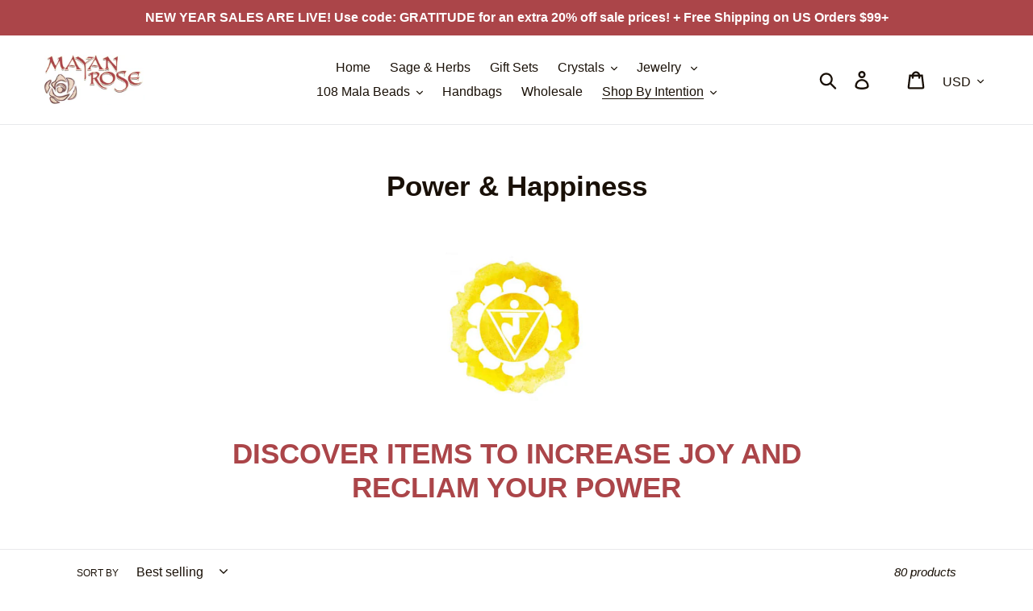

--- FILE ---
content_type: text/html; charset=utf-8
request_url: https://mayanroseshop.com/collections/3?page=2
body_size: 48152
content:
<!doctype html>
<html class="no-js" lang="en">
<head>
  <meta charset="utf-8">
  <meta http-equiv="X-UA-Compatible" content="IE=edge,chrome=1">
  <meta name="viewport" content="width=device-width,initial-scale=1">
  <meta name="theme-color" content="#ab4549">
  <link rel="canonical" href="https://mayanroseshop.com/collections/3?page=2"><link rel="shortcut icon" href="//mayanroseshop.com/cdn/shop/files/MayanRose_Logo_Web_no_tag_32x32.jpg?v=1619579388" type="image/png"><title>Power &amp; Happiness
&ndash; Page 2
&ndash; Mayan Rose</title><meta name="description" content="DISCOVER ITEMS TO INCREASE JOY ANDRECLIAM YOUR POWER"><!-- /snippets/social-meta-tags.liquid -->




<meta property="og:site_name" content="Mayan Rose">
<meta property="og:url" content="https://mayanroseshop.com/collections/3?page=2">
<meta property="og:title" content="Power & Happiness">
<meta property="og:type" content="product.group">
<meta property="og:description" content="DISCOVER ITEMS TO INCREASE JOY ANDRECLIAM YOUR POWER">





<meta name="twitter:card" content="summary_large_image">
<meta name="twitter:title" content="Power & Happiness">
<meta name="twitter:description" content="DISCOVER ITEMS TO INCREASE JOY ANDRECLIAM YOUR POWER">


  <link href="//mayanroseshop.com/cdn/shop/t/4/assets/theme.scss.css?v=105988397420645201901759503256" rel="stylesheet" type="text/css" media="all" />

  <script>
    var theme = {
      strings: {
        addToCart: "Add to cart",
        soldOut: "Sold out",
        unavailable: "Unavailable",
        regularPrice: "Regular price",
        sale: "Sale",
        showMore: "Show More",
        showLess: "Show Less",
        addressError: "Error looking up that address",
        addressNoResults: "No results for that address",
        addressQueryLimit: "You have exceeded the Google API usage limit. Consider upgrading to a \u003ca href=\"https:\/\/developers.google.com\/maps\/premium\/usage-limits\"\u003ePremium Plan\u003c\/a\u003e.",
        authError: "There was a problem authenticating your Google Maps account.",
        newWindow: "Opens in a new window.",
        external: "Opens external website.",
        newWindowExternal: "Opens external website in a new window.",
        quantityMinimumMessage: "Quantity must be 1 or more"
      },
      moneyFormat: "${{amount}}"
    }

    document.documentElement.className = document.documentElement.className.replace('no-js', 'js');
  </script><script src="//mayanroseshop.com/cdn/shop/t/4/assets/lazysizes.js?v=94224023136283657951621531176" async="async"></script>
  <script src="//mayanroseshop.com/cdn/shop/t/4/assets/vendor.js?v=12001839194546984181621531179" defer="defer"></script>
  <script src="//mayanroseshop.com/cdn/shop/t/4/assets/theme.js?v=9804841573087423991639424836" defer="defer"></script>

  <script>window.performance && window.performance.mark && window.performance.mark('shopify.content_for_header.start');</script><meta name="google-site-verification" content="P6Eqr354AzaRFDjB8p09z4gEVOaFBWhPXwh_qOMsKXQ">
<meta id="shopify-digital-wallet" name="shopify-digital-wallet" content="/3861151853/digital_wallets/dialog">
<meta name="shopify-checkout-api-token" content="bb9ad692c6b3d1cf05f002f431f1c073">
<meta id="in-context-paypal-metadata" data-shop-id="3861151853" data-venmo-supported="false" data-environment="production" data-locale="en_US" data-paypal-v4="true" data-currency="USD">
<link rel="alternate" type="application/atom+xml" title="Feed" href="/collections/3.atom" />
<link rel="prev" href="/collections/3?page=1">
<link rel="alternate" type="application/json+oembed" href="https://mayanroseshop.com/collections/3.oembed?page=2">
<script async="async" src="/checkouts/internal/preloads.js?locale=en-US"></script>
<link rel="preconnect" href="https://shop.app" crossorigin="anonymous">
<script async="async" src="https://shop.app/checkouts/internal/preloads.js?locale=en-US&shop_id=3861151853" crossorigin="anonymous"></script>
<script id="apple-pay-shop-capabilities" type="application/json">{"shopId":3861151853,"countryCode":"US","currencyCode":"USD","merchantCapabilities":["supports3DS"],"merchantId":"gid:\/\/shopify\/Shop\/3861151853","merchantName":"Mayan Rose","requiredBillingContactFields":["postalAddress","email"],"requiredShippingContactFields":["postalAddress","email"],"shippingType":"shipping","supportedNetworks":["visa","masterCard","amex","discover","elo","jcb"],"total":{"type":"pending","label":"Mayan Rose","amount":"1.00"},"shopifyPaymentsEnabled":true,"supportsSubscriptions":true}</script>
<script id="shopify-features" type="application/json">{"accessToken":"bb9ad692c6b3d1cf05f002f431f1c073","betas":["rich-media-storefront-analytics"],"domain":"mayanroseshop.com","predictiveSearch":true,"shopId":3861151853,"locale":"en"}</script>
<script>var Shopify = Shopify || {};
Shopify.shop = "mayan-rose.myshopify.com";
Shopify.locale = "en";
Shopify.currency = {"active":"USD","rate":"1.0"};
Shopify.country = "US";
Shopify.theme = {"name":"Debut w\/ Wishlist enabled","id":123195359407,"schema_name":"Debut","schema_version":"11.3.1","theme_store_id":796,"role":"main"};
Shopify.theme.handle = "null";
Shopify.theme.style = {"id":null,"handle":null};
Shopify.cdnHost = "mayanroseshop.com/cdn";
Shopify.routes = Shopify.routes || {};
Shopify.routes.root = "/";</script>
<script type="module">!function(o){(o.Shopify=o.Shopify||{}).modules=!0}(window);</script>
<script>!function(o){function n(){var o=[];function n(){o.push(Array.prototype.slice.apply(arguments))}return n.q=o,n}var t=o.Shopify=o.Shopify||{};t.loadFeatures=n(),t.autoloadFeatures=n()}(window);</script>
<script>
  window.ShopifyPay = window.ShopifyPay || {};
  window.ShopifyPay.apiHost = "shop.app\/pay";
  window.ShopifyPay.redirectState = null;
</script>
<script id="shop-js-analytics" type="application/json">{"pageType":"collection"}</script>
<script defer="defer" async type="module" src="//mayanroseshop.com/cdn/shopifycloud/shop-js/modules/v2/client.init-shop-cart-sync_BApSsMSl.en.esm.js"></script>
<script defer="defer" async type="module" src="//mayanroseshop.com/cdn/shopifycloud/shop-js/modules/v2/chunk.common_CBoos6YZ.esm.js"></script>
<script type="module">
  await import("//mayanroseshop.com/cdn/shopifycloud/shop-js/modules/v2/client.init-shop-cart-sync_BApSsMSl.en.esm.js");
await import("//mayanroseshop.com/cdn/shopifycloud/shop-js/modules/v2/chunk.common_CBoos6YZ.esm.js");

  window.Shopify.SignInWithShop?.initShopCartSync?.({"fedCMEnabled":true,"windoidEnabled":true});

</script>
<script>
  window.Shopify = window.Shopify || {};
  if (!window.Shopify.featureAssets) window.Shopify.featureAssets = {};
  window.Shopify.featureAssets['shop-js'] = {"shop-cart-sync":["modules/v2/client.shop-cart-sync_DJczDl9f.en.esm.js","modules/v2/chunk.common_CBoos6YZ.esm.js"],"init-fed-cm":["modules/v2/client.init-fed-cm_BzwGC0Wi.en.esm.js","modules/v2/chunk.common_CBoos6YZ.esm.js"],"init-windoid":["modules/v2/client.init-windoid_BS26ThXS.en.esm.js","modules/v2/chunk.common_CBoos6YZ.esm.js"],"shop-cash-offers":["modules/v2/client.shop-cash-offers_DthCPNIO.en.esm.js","modules/v2/chunk.common_CBoos6YZ.esm.js","modules/v2/chunk.modal_Bu1hFZFC.esm.js"],"shop-button":["modules/v2/client.shop-button_D_JX508o.en.esm.js","modules/v2/chunk.common_CBoos6YZ.esm.js"],"init-shop-email-lookup-coordinator":["modules/v2/client.init-shop-email-lookup-coordinator_DFwWcvrS.en.esm.js","modules/v2/chunk.common_CBoos6YZ.esm.js"],"shop-toast-manager":["modules/v2/client.shop-toast-manager_tEhgP2F9.en.esm.js","modules/v2/chunk.common_CBoos6YZ.esm.js"],"shop-login-button":["modules/v2/client.shop-login-button_DwLgFT0K.en.esm.js","modules/v2/chunk.common_CBoos6YZ.esm.js","modules/v2/chunk.modal_Bu1hFZFC.esm.js"],"avatar":["modules/v2/client.avatar_BTnouDA3.en.esm.js"],"init-shop-cart-sync":["modules/v2/client.init-shop-cart-sync_BApSsMSl.en.esm.js","modules/v2/chunk.common_CBoos6YZ.esm.js"],"pay-button":["modules/v2/client.pay-button_BuNmcIr_.en.esm.js","modules/v2/chunk.common_CBoos6YZ.esm.js"],"init-shop-for-new-customer-accounts":["modules/v2/client.init-shop-for-new-customer-accounts_DrjXSI53.en.esm.js","modules/v2/client.shop-login-button_DwLgFT0K.en.esm.js","modules/v2/chunk.common_CBoos6YZ.esm.js","modules/v2/chunk.modal_Bu1hFZFC.esm.js"],"init-customer-accounts-sign-up":["modules/v2/client.init-customer-accounts-sign-up_TlVCiykN.en.esm.js","modules/v2/client.shop-login-button_DwLgFT0K.en.esm.js","modules/v2/chunk.common_CBoos6YZ.esm.js","modules/v2/chunk.modal_Bu1hFZFC.esm.js"],"shop-follow-button":["modules/v2/client.shop-follow-button_C5D3XtBb.en.esm.js","modules/v2/chunk.common_CBoos6YZ.esm.js","modules/v2/chunk.modal_Bu1hFZFC.esm.js"],"checkout-modal":["modules/v2/client.checkout-modal_8TC_1FUY.en.esm.js","modules/v2/chunk.common_CBoos6YZ.esm.js","modules/v2/chunk.modal_Bu1hFZFC.esm.js"],"init-customer-accounts":["modules/v2/client.init-customer-accounts_C0Oh2ljF.en.esm.js","modules/v2/client.shop-login-button_DwLgFT0K.en.esm.js","modules/v2/chunk.common_CBoos6YZ.esm.js","modules/v2/chunk.modal_Bu1hFZFC.esm.js"],"lead-capture":["modules/v2/client.lead-capture_Cq0gfm7I.en.esm.js","modules/v2/chunk.common_CBoos6YZ.esm.js","modules/v2/chunk.modal_Bu1hFZFC.esm.js"],"shop-login":["modules/v2/client.shop-login_BmtnoEUo.en.esm.js","modules/v2/chunk.common_CBoos6YZ.esm.js","modules/v2/chunk.modal_Bu1hFZFC.esm.js"],"payment-terms":["modules/v2/client.payment-terms_BHOWV7U_.en.esm.js","modules/v2/chunk.common_CBoos6YZ.esm.js","modules/v2/chunk.modal_Bu1hFZFC.esm.js"]};
</script>
<script>(function() {
  var isLoaded = false;
  function asyncLoad() {
    if (isLoaded) return;
    isLoaded = true;
    var urls = ["https:\/\/static.klaviyo.com\/onsite\/js\/klaviyo.js?company_id=TdB5iX\u0026shop=mayan-rose.myshopify.com","https:\/\/static.klaviyo.com\/onsite\/js\/klaviyo.js?company_id=XGRi4W\u0026shop=mayan-rose.myshopify.com","https:\/\/instafeed.nfcube.com\/cdn\/30fa242d35a4ad0e6d3ecd4e8088d985.js?shop=mayan-rose.myshopify.com","\/\/cdn.shopify.com\/proxy\/c79f717b5545fa8801666ec9c6f02404dc145330e295246753bbaee1e515ced1\/bucket.useifsapp.com\/theme-files-min\/js\/ifs-script-tag-min.js?v=2\u0026shop=mayan-rose.myshopify.com\u0026sp-cache-control=cHVibGljLCBtYXgtYWdlPTkwMA"];
    for (var i = 0; i < urls.length; i++) {
      var s = document.createElement('script');
      s.type = 'text/javascript';
      s.async = true;
      s.src = urls[i];
      var x = document.getElementsByTagName('script')[0];
      x.parentNode.insertBefore(s, x);
    }
  };
  if(window.attachEvent) {
    window.attachEvent('onload', asyncLoad);
  } else {
    window.addEventListener('load', asyncLoad, false);
  }
})();</script>
<script id="__st">var __st={"a":3861151853,"offset":-18000,"reqid":"e4fc4a38-157d-405f-8034-fa7a0f00dc7f-1768863735","pageurl":"mayanroseshop.com\/collections\/3?page=2","u":"c761d999bdf2","p":"collection","rtyp":"collection","rid":265442689199};</script>
<script>window.ShopifyPaypalV4VisibilityTracking = true;</script>
<script id="captcha-bootstrap">!function(){'use strict';const t='contact',e='account',n='new_comment',o=[[t,t],['blogs',n],['comments',n],[t,'customer']],c=[[e,'customer_login'],[e,'guest_login'],[e,'recover_customer_password'],[e,'create_customer']],r=t=>t.map((([t,e])=>`form[action*='/${t}']:not([data-nocaptcha='true']) input[name='form_type'][value='${e}']`)).join(','),a=t=>()=>t?[...document.querySelectorAll(t)].map((t=>t.form)):[];function s(){const t=[...o],e=r(t);return a(e)}const i='password',u='form_key',d=['recaptcha-v3-token','g-recaptcha-response','h-captcha-response',i],f=()=>{try{return window.sessionStorage}catch{return}},m='__shopify_v',_=t=>t.elements[u];function p(t,e,n=!1){try{const o=window.sessionStorage,c=JSON.parse(o.getItem(e)),{data:r}=function(t){const{data:e,action:n}=t;return t[m]||n?{data:e,action:n}:{data:t,action:n}}(c);for(const[e,n]of Object.entries(r))t.elements[e]&&(t.elements[e].value=n);n&&o.removeItem(e)}catch(o){console.error('form repopulation failed',{error:o})}}const l='form_type',E='cptcha';function T(t){t.dataset[E]=!0}const w=window,h=w.document,L='Shopify',v='ce_forms',y='captcha';let A=!1;((t,e)=>{const n=(g='f06e6c50-85a8-45c8-87d0-21a2b65856fe',I='https://cdn.shopify.com/shopifycloud/storefront-forms-hcaptcha/ce_storefront_forms_captcha_hcaptcha.v1.5.2.iife.js',D={infoText:'Protected by hCaptcha',privacyText:'Privacy',termsText:'Terms'},(t,e,n)=>{const o=w[L][v],c=o.bindForm;if(c)return c(t,g,e,D).then(n);var r;o.q.push([[t,g,e,D],n]),r=I,A||(h.body.append(Object.assign(h.createElement('script'),{id:'captcha-provider',async:!0,src:r})),A=!0)});var g,I,D;w[L]=w[L]||{},w[L][v]=w[L][v]||{},w[L][v].q=[],w[L][y]=w[L][y]||{},w[L][y].protect=function(t,e){n(t,void 0,e),T(t)},Object.freeze(w[L][y]),function(t,e,n,w,h,L){const[v,y,A,g]=function(t,e,n){const i=e?o:[],u=t?c:[],d=[...i,...u],f=r(d),m=r(i),_=r(d.filter((([t,e])=>n.includes(e))));return[a(f),a(m),a(_),s()]}(w,h,L),I=t=>{const e=t.target;return e instanceof HTMLFormElement?e:e&&e.form},D=t=>v().includes(t);t.addEventListener('submit',(t=>{const e=I(t);if(!e)return;const n=D(e)&&!e.dataset.hcaptchaBound&&!e.dataset.recaptchaBound,o=_(e),c=g().includes(e)&&(!o||!o.value);(n||c)&&t.preventDefault(),c&&!n&&(function(t){try{if(!f())return;!function(t){const e=f();if(!e)return;const n=_(t);if(!n)return;const o=n.value;o&&e.removeItem(o)}(t);const e=Array.from(Array(32),(()=>Math.random().toString(36)[2])).join('');!function(t,e){_(t)||t.append(Object.assign(document.createElement('input'),{type:'hidden',name:u})),t.elements[u].value=e}(t,e),function(t,e){const n=f();if(!n)return;const o=[...t.querySelectorAll(`input[type='${i}']`)].map((({name:t})=>t)),c=[...d,...o],r={};for(const[a,s]of new FormData(t).entries())c.includes(a)||(r[a]=s);n.setItem(e,JSON.stringify({[m]:1,action:t.action,data:r}))}(t,e)}catch(e){console.error('failed to persist form',e)}}(e),e.submit())}));const S=(t,e)=>{t&&!t.dataset[E]&&(n(t,e.some((e=>e===t))),T(t))};for(const o of['focusin','change'])t.addEventListener(o,(t=>{const e=I(t);D(e)&&S(e,y())}));const B=e.get('form_key'),M=e.get(l),P=B&&M;t.addEventListener('DOMContentLoaded',(()=>{const t=y();if(P)for(const e of t)e.elements[l].value===M&&p(e,B);[...new Set([...A(),...v().filter((t=>'true'===t.dataset.shopifyCaptcha))])].forEach((e=>S(e,t)))}))}(h,new URLSearchParams(w.location.search),n,t,e,['guest_login'])})(!0,!0)}();</script>
<script integrity="sha256-4kQ18oKyAcykRKYeNunJcIwy7WH5gtpwJnB7kiuLZ1E=" data-source-attribution="shopify.loadfeatures" defer="defer" src="//mayanroseshop.com/cdn/shopifycloud/storefront/assets/storefront/load_feature-a0a9edcb.js" crossorigin="anonymous"></script>
<script crossorigin="anonymous" defer="defer" src="//mayanroseshop.com/cdn/shopifycloud/storefront/assets/shopify_pay/storefront-65b4c6d7.js?v=20250812"></script>
<script data-source-attribution="shopify.dynamic_checkout.dynamic.init">var Shopify=Shopify||{};Shopify.PaymentButton=Shopify.PaymentButton||{isStorefrontPortableWallets:!0,init:function(){window.Shopify.PaymentButton.init=function(){};var t=document.createElement("script");t.src="https://mayanroseshop.com/cdn/shopifycloud/portable-wallets/latest/portable-wallets.en.js",t.type="module",document.head.appendChild(t)}};
</script>
<script data-source-attribution="shopify.dynamic_checkout.buyer_consent">
  function portableWalletsHideBuyerConsent(e){var t=document.getElementById("shopify-buyer-consent"),n=document.getElementById("shopify-subscription-policy-button");t&&n&&(t.classList.add("hidden"),t.setAttribute("aria-hidden","true"),n.removeEventListener("click",e))}function portableWalletsShowBuyerConsent(e){var t=document.getElementById("shopify-buyer-consent"),n=document.getElementById("shopify-subscription-policy-button");t&&n&&(t.classList.remove("hidden"),t.removeAttribute("aria-hidden"),n.addEventListener("click",e))}window.Shopify?.PaymentButton&&(window.Shopify.PaymentButton.hideBuyerConsent=portableWalletsHideBuyerConsent,window.Shopify.PaymentButton.showBuyerConsent=portableWalletsShowBuyerConsent);
</script>
<script data-source-attribution="shopify.dynamic_checkout.cart.bootstrap">document.addEventListener("DOMContentLoaded",(function(){function t(){return document.querySelector("shopify-accelerated-checkout-cart, shopify-accelerated-checkout")}if(t())Shopify.PaymentButton.init();else{new MutationObserver((function(e,n){t()&&(Shopify.PaymentButton.init(),n.disconnect())})).observe(document.body,{childList:!0,subtree:!0})}}));
</script>
<link id="shopify-accelerated-checkout-styles" rel="stylesheet" media="screen" href="https://mayanroseshop.com/cdn/shopifycloud/portable-wallets/latest/accelerated-checkout-backwards-compat.css" crossorigin="anonymous">
<style id="shopify-accelerated-checkout-cart">
        #shopify-buyer-consent {
  margin-top: 1em;
  display: inline-block;
  width: 100%;
}

#shopify-buyer-consent.hidden {
  display: none;
}

#shopify-subscription-policy-button {
  background: none;
  border: none;
  padding: 0;
  text-decoration: underline;
  font-size: inherit;
  cursor: pointer;
}

#shopify-subscription-policy-button::before {
  box-shadow: none;
}

      </style>

<script>window.performance && window.performance.mark && window.performance.mark('shopify.content_for_header.end');</script>

	
  
  <script src="//cdn.shopify.com/s/files/1/0382/4185/files/ajaxinate.js?937" type="text/javascript"></script>
  
<!-- BEGIN app block: shopify://apps/vitals/blocks/app-embed/aeb48102-2a5a-4f39-bdbd-d8d49f4e20b8 --><link rel="preconnect" href="https://appsolve.io/" /><link rel="preconnect" href="https://cdn-sf.vitals.app/" /><script data-ver="58" id="vtlsAebData" class="notranslate">window.vtlsLiquidData = window.vtlsLiquidData || {};window.vtlsLiquidData.buildId = 56298;

window.vtlsLiquidData.apiHosts = {
	...window.vtlsLiquidData.apiHosts,
	"1": "https://appsolve.io"
};
	window.vtlsLiquidData.moduleSettings = {"1":{"3":"ab4549","4":"left","5":"stamp-ribbon","44":"100_guaranteed,best_price,secure_shop,worldwide_shipping","85":"","86":20,"87":20,"148":100,"978":"{}","1060":"303030"},"12":{"29":true,"30":true,"31":true,"32":true,"108":true},"14":{"45":15,"46":8,"47":10,"48":10,"49":5,"51":false,"52":false,"112":"dark","113":"bottom","198":"ab4549","199":"eeeeee","200":"ffd700","201":"cccccc","202":"cccccc","203":14,"205":13,"206":460,"207":9,"222":false,"223":true,"353":"from","354":"purchased","355":"Someone","419":"second","420":"seconds","421":"minute","422":"minutes","423":"hour","424":"hours","433":"ago","458":"","474":"standard","475":"big_picture","490":false,"497":"added to cart","498":true,"499":true,"500":3,"501":"##count## people added this product to cart today:","515":"San Francisco, CA","557":true,"589":"00a332","799":60,"802":1,"807":"day","808":"days"},"15":{"37":"color","38":"Checkout safely using your preferred payment method","63":"2120bb","64":"american_express,apple_pay,discover,mastercard,paypal,shopify_pay,visa","65":"left","78":20,"79":20,"920":"{}"},"16":{"232":true,"245":"bottom","246":"bottom","247":"Add to Cart","411":true,"417":true,"418":true,"477":"automatic","478":"000000","479":"ffffff","489":true,"843":"ffffff","844":"2e2e2e","921":true,"922":true,"923":true,"924":"1","925":"1","952":"{\"container\":{\"traits\":{\"height\":{\"default\":\"40px\"}}},\"productDetails\":{\"traits\":{\"stickySubmitBtnStyle\":{\"default\":\"small\"}}}}","1021":false,"1110":false,"1154":0,"1155":true,"1156":true,"1157":false,"1158":0,"1159":false,"1160":false,"1161":false,"1162":false,"1163":false,"1182":false,"1183":true,"1184":"","1185":false},"21":{"142":true,"143":"left","144":0,"145":0,"190":true,"216":"ffce07","217":true,"218":0,"219":0,"220":"center","248":true,"278":"ffffff","279":true,"280":"ffffff","281":"eaeaea","287":"reviews","288":"See more reviews","289":"Write a Review","290":"Share your experience","291":"Rating","292":"Name","293":"Review","294":"We'd love to see a picture","295":"Submit Review","296":"Cancel","297":"No reviews yet. Be the first to add a review.","333":10,"334":100,"335":5,"336":50,"410":true,"447":"Thank you for adding your review!","481":"{{ stars }} {{ averageRating }} ({{ totalReviews }} {{ reviewsTranslation }})","482":"{{ stars }} ({{ totalReviews }})","483":10,"484":18,"494":2,"504":"Only image file types are supported for upload","507":false,"508":"E-mail","510":"00a332","563":"The review could not be added. If the problem persists, please contact us.","598":"Store reply","688":"Customers from all over the world love our products!","689":"Happy Customers","691":false,"745":true,"746":"columns","747":false,"748":"ffce07","752":"Verified buyer","787":"columns","788":true,"793":"000000","794":"ffffff","846":"5e5e5e","877":"222222","878":"737373","879":"f7f7f7","880":"5e5e5e","948":0,"949":0,"951":"{}","994":"Our Customers Love Us","996":1,"1002":4,"1003":false,"1005":false,"1034":false,"1038":10,"1039":10,"1040":5,"1041":5,"1042":100,"1043":50,"1044":"columns","1045":true,"1046":"5e5e5e","1047":"5e5e5e","1048":"222222","1061":false,"1062":0,"1063":0,"1064":"Collected by","1065":"From {{reviews_count}} reviews","1067":true,"1068":false,"1069":true,"1070":true,"1072":"{}","1073":"left","1074":"center","1078":true,"1089":"{}","1090":0},"22":{"165":true,"193":"f31212","234":"Customers who bought this also bought","238":"left","323":"From","325":"Add to Cart","342":false,"406":true,"445":"Out of stock","486":"","856":"ffffff","857":"f6f6f6","858":"4f4f4f","960":"{\"productTitle\":{\"traits\":{\"fontWeight\":{\"default\":\"600\"}}}}","1015":1,"1017":1,"1019":true,"1022":true},"34":{"184":true,"192":true,"233":"Recently Viewed","237":"left","254":"f31212","324":"Add to Cart","343":false,"405":true,"439":"From","444":"Out of stock","853":"ffffff","854":"f6f6f6","855":"4f4f4f","957":"{\"productTitle\":{\"traits\":{\"fontWeight\":{\"default\":\"600\"}}}}","1016":1,"1018":1,"1020":true,"1027":true},"44":{"360":"Receive Free Shipping to {{ country }} on all orders over $75. ","361":"Receive Free Shipping to {{ country }} on orders over {{ price  }}.","362":"ffffff","363":"cccccc","364":"333333","726":"Hide shipping options","727":"See all shipping options","728":true,"753":"day","754":"days","755":"business day","756":"business days","757":"week","758":"weeks","759":"business week","760":"business weeks","1081":"{}"},"46":{"368":"Hurry! Only {{ stock }} units left in stock!","369":26,"370":false,"371":"Hurry! Inventory is running low.","372":"333333","373":"e1e1e1","374":"ff3d12","375":"edd728","909":"{}","1087":0},"48":{"469":false,"491":true,"588":true,"595":true,"603":"","605":"","606":"\/*.vtl-pr-review-stars-snippet__stars span {\n    line-height: 20px !important;\n    background-size: 20px 20px !important;\n    height: 20px !important;\n    width: 100px !important;\n}*\/\n\n.vtl-pr-review-card__content .vtl-pr-review-stars-snippet__stars,.bundle-aggregated_reviews .vtl-pr-review-stars-snippet{\n    zoom:1.5!important;\n}\n.vtl-pr-review-card__stars-snippet {\n    font-size: 10px !important;\n}","781":true,"783":1,"876":0,"1076":true,"1105":0},"53":{"636":"4b8e15","637":"ffffff","638":0,"639":5,"640":"You save:","642":"Out of stock","643":"This item:","644":"Total Price:","645":true,"646":"Add to cart","647":"for","648":"with","649":"off","650":"each","651":"Buy","652":"Subtotal","653":"Discount","654":"Old price","655":16,"656":8,"657":16,"658":8,"659":"ffffff","660":14,"661":"center","671":"000000","702":"Quantity","731":"and","733":0,"734":"362e94","735":"8e86ed","736":true,"737":true,"738":true,"739":"right","740":60,"741":"Free of charge","742":"Free","743":"Claim gift","744":"1,2,4,5","750":"Gift","762":"Discount","763":false,"773":"Your product has been added to the cart.","786":"save","848":"ffffff","849":"f6f6f6","850":"4f4f4f","851":"Per item:","895":"eceeef","1007":"Pick another","1010":"{}","1012":false,"1028":"Other customers loved this offer","1029":"Add to order\t","1030":"Added to order","1031":"Check out","1032":1,"1033":"{}","1035":"See more","1036":"See less","1037":"{}","1077":"%","1083":"Check out","1085":100,"1086":"cd1900","1091":10,"1092":1,"1093":"{}","1164":"Free shipping","1188":"light","1190":"center","1191":"light","1192":"square"},"59":{"929":"Notify when available","930":"Notify me when back in stock","931":"Enter your contact information below to receive a notification as soon as the desired product is back in stock.","932":"","933":"Notify me when available","934":"stop_selling","947":"{}","981":false,"983":"E-mail","984":"Invalid email address","985":"Thank you for subscribing","986":"You are all set to receive a notification as soon as the product becomes available again.","987":"SMS","988":"Something went wrong","989":"Please try to subscribe again.","991":"Invalid phone number","993":"Phone number","1006":"Phone number should contain only digits","1106":false}};

window.vtlsLiquidData.shopThemeName = "Debut";window.vtlsLiquidData.settingTranslation = {"15":{"38":{"en":"Checkout safely using your preferred payment method"}},"1":{"85":{"en":""}},"34":{"233":{"en":"Recently Viewed"},"324":{"en":"Add to Cart"},"439":{"en":"From"},"444":{"en":"Out of stock"}},"22":{"234":{"en":"Customers who bought this also bought"},"323":{"en":"From"},"325":{"en":"Add to Cart"},"445":{"en":"Out of stock"}},"21":{"287":{"en":"reviews"},"288":{"en":"See more reviews"},"289":{"en":"Write a Review"},"290":{"en":"Share your experience"},"291":{"en":"Rating"},"292":{"en":"Name"},"293":{"en":"Review"},"294":{"en":"We'd love to see a picture"},"295":{"en":"Submit Review"},"296":{"en":"Cancel"},"297":{"en":"No reviews yet. Be the first to add a review."},"447":{"en":"Thank you for adding your review!"},"481":{"en":"{{ stars }} {{ averageRating }} ({{ totalReviews }} {{ reviewsTranslation }})"},"482":{"en":"{{ stars }} ({{ totalReviews }})"},"504":{"en":"Only image file types are supported for upload"},"508":{"en":"E-mail"},"563":{"en":"The review could not be added. If the problem persists, please contact us."},"598":{"en":"Store reply"},"688":{"en":"Customers from all over the world love our products!"},"689":{"en":"Happy Customers"},"752":{"en":"Verified buyer"},"994":{"en":"Our Customers Love Us"},"1064":{"en":"Collected by"},"1065":{"en":"From {{reviews_count}} reviews"}},"14":{"353":{"en":"from"},"354":{"en":"purchased"},"355":{"en":"Someone"},"419":{"en":"second"},"420":{"en":"seconds"},"421":{"en":"minute"},"422":{"en":"minutes"},"423":{"en":"hour"},"424":{"en":"hours"},"433":{"en":"ago"},"497":{"en":"added to cart"},"501":{"en":"##count## people added this product to cart today:"},"515":{"en":"San Francisco, CA"},"808":{"en":"days"},"807":{"en":"day"}},"44":{"360":{"en":"Receive Free Shipping to {{ country }} on all orders over $75. "},"361":{"en":"Receive Free Shipping to {{ country }} on orders over {{ price  }}."},"726":{"en":"Hide shipping options"},"727":{"en":"See all shipping options"},"753":{"en":"day"},"754":{"en":"days"},"755":{"en":"business day"},"756":{"en":"business days"},"757":{"en":"week"},"758":{"en":"weeks"},"759":{"en":"business week"},"760":{"en":"business weeks"}},"46":{"368":{"en":"Hurry! Only {{ stock }} units left in stock!"},"371":{"en":"Hurry! Inventory is running low."}},"53":{"640":{"en":"You save:"},"642":{"en":"Out of stock"},"643":{"en":"This item:"},"644":{"en":"Total Price:"},"646":{"en":"Add to cart"},"647":{"en":"for"},"648":{"en":"with"},"649":{"en":"off"},"650":{"en":"each"},"651":{"en":"Buy"},"652":{"en":"Subtotal"},"653":{"en":"Discount"},"654":{"en":"Old price"},"702":{"en":"Quantity"},"731":{"en":"and"},"741":{"en":"Free of charge"},"742":{"en":"Free"},"743":{"en":"Claim gift"},"750":{"en":"Gift"},"762":{"en":"Discount"},"773":{"en":"Your product has been added to the cart."},"786":{"en":"save"},"851":{"en":"Per item:"},"1007":{"en":"Pick another"},"1028":{"en":"Other customers loved this offer"},"1029":{"en":"Add to order\t"},"1030":{"en":"Added to order"},"1031":{"en":"Check out"},"1035":{"en":"See more"},"1036":{"en":"See less"},"1083":{"en":"Check out"},"1164":{"en":"Free shipping"},"1167":{"en":"Unavailable"}},"59":{"929":{"en":"Notify when available"},"930":{"en":"Notify me when back in stock"},"931":{"en":"Enter your contact information below to receive a notification as soon as the desired product is back in stock."},"932":{"en":""},"933":{"en":"Notify me when available"},"985":{"en":"Thank you for subscribing"},"986":{"en":"You are all set to receive a notification as soon as the product becomes available again."},"987":{"en":"SMS"},"988":{"en":"Something went wrong"},"989":{"en":"Please try to subscribe again."},"983":{"en":"E-mail"},"984":{"en":"Invalid email address"},"991":{"en":"Invalid phone number"},"993":{"en":"Phone number"},"1006":{"en":"Phone number should contain only digits"}},"16":{"1184":{"en":""}}};window.vtlsLiquidData.shippingInfo={"rules":[{"name":"USPS Priority Mail","a":75,"b":0,"c":3,"d":4,"e":{"en":"business days"},"f":0,"co":["US"]}],"translated_country_codes":{"en":{"AF":"Afghanistan","AX":"Åland Islands","AL":"Albania","DZ":"Algeria","AD":"Andorra","AO":"Angola","AI":"Anguilla","AG":"Antigua \u0026 Barbuda","AR":"Argentina","AM":"Armenia","AW":"Aruba","AU":"Australia","AT":"Austria","AZ":"Azerbaijan","BS":"Bahamas","BH":"Bahrain","BD":"Bangladesh","BB":"Barbados","BY":"Belarus","BE":"Belgium","BZ":"Belize","BJ":"Benin","BM":"Bermuda","BT":"Bhutan","BO":"Bolivia","BA":"Bosnia \u0026 Herzegovina","BW":"Botswana","BV":"Bouvet Island","BR":"Brazil","IO":"British Indian Ocean Territory","BN":"Brunei","BG":"Bulgaria","BF":"Burkina Faso","BI":"Burundi","KH":"Cambodia","CA":"Canada","CV":"Cape Verde","KY":"Cayman Islands","CF":"Central African Republic","TD":"Chad","CL":"Chile","CN":"China","CX":"Christmas Island","CC":"Cocos (Keeling) Islands","CO":"Colombia","KM":"Comoros","CG":"Congo - Brazzaville","CD":"Congo - Kinshasa","CK":"Cook Islands","CR":"Costa Rica","CI":"Côte d’Ivoire","HR":"Croatia","CU":"Cuba","CW":"Curaçao","CY":"Cyprus","CZ":"Czechia","DK":"Denmark","DJ":"Djibouti","DM":"Dominica","DO":"Dominican Republic","EC":"Ecuador","EG":"Egypt","SV":"El Salvador","GQ":"Equatorial Guinea","ER":"Eritrea","EE":"Estonia","ET":"Ethiopia","FK":"Falkland Islands","FO":"Faroe Islands","FJ":"Fiji","FI":"Finland","FR":"France","GF":"French Guiana","PF":"French Polynesia","TF":"French Southern Territories","GA":"Gabon","GM":"Gambia","GE":"Georgia","DE":"Germany","GH":"Ghana","GI":"Gibraltar","GR":"Greece","GL":"Greenland","GD":"Grenada","GP":"Guadeloupe","GT":"Guatemala","GG":"Guernsey","GN":"Guinea","GW":"Guinea-Bissau","GY":"Guyana","HT":"Haiti","HM":"Heard \u0026 McDonald Islands","VA":"Vatican City","HN":"Honduras","HK":"Hong Kong SAR China","HU":"Hungary","IS":"Iceland","IN":"India","ID":"Indonesia","IR":"Iran","IQ":"Iraq","IE":"Ireland","IM":"Isle of Man","IL":"Israel","IT":"Italy","JM":"Jamaica","JP":"Japan","JE":"Jersey","JO":"Jordan","KZ":"Kazakhstan","KE":"Kenya","KI":"Kiribati","KP":"North Korea","XK":"Kosovo","KW":"Kuwait","KG":"Kyrgyzstan","LA":"Laos","LV":"Latvia","LB":"Lebanon","LS":"Lesotho","LR":"Liberia","LY":"Libya","LI":"Liechtenstein","LT":"Lithuania","LU":"Luxembourg","MO":"Macao SAR China","MK":"North Macedonia","MG":"Madagascar","MW":"Malawi","MY":"Malaysia","MV":"Maldives","ML":"Mali","MT":"Malta","MQ":"Martinique","MR":"Mauritania","MU":"Mauritius","YT":"Mayotte","MX":"Mexico","MD":"Moldova","MC":"Monaco","MN":"Mongolia","ME":"Montenegro","MS":"Montserrat","MA":"Morocco","MZ":"Mozambique","MM":"Myanmar (Burma)","NA":"Namibia","NR":"Nauru","NP":"Nepal","NL":"Netherlands","AN":"Curaçao","NC":"New Caledonia","NZ":"New Zealand","NI":"Nicaragua","NE":"Niger","NG":"Nigeria","NU":"Niue","NF":"Norfolk Island","NO":"Norway","OM":"Oman","PK":"Pakistan","PS":"Palestinian Territories","PA":"Panama","PG":"Papua New Guinea","PY":"Paraguay","PE":"Peru","PH":"Philippines","PN":"Pitcairn Islands","PL":"Poland","PT":"Portugal","QA":"Qatar","CM":"Cameroon","*":"","RE":"Réunion","RO":"Romania","RU":"Russia","RW":"Rwanda","BL":"St. Barthélemy","SH":"St. Helena","KN":"St. Kitts \u0026 Nevis","LC":"St. Lucia","MF":"St. Martin","PM":"St. Pierre \u0026 Miquelon","WS":"Samoa","SM":"San Marino","ST":"São Tomé \u0026 Príncipe","SA":"Saudi Arabia","SN":"Senegal","RS":"Serbia","SC":"Seychelles","SL":"Sierra Leone","SG":"Singapore","SX":"Sint Maarten","SK":"Slovakia","SI":"Slovenia","SB":"Solomon Islands","SO":"Somalia","ZA":"South Africa","GS":"South Georgia \u0026 South Sandwich Islands","KR":"South Korea","ES":"Spain","LK":"Sri Lanka","VC":"St. Vincent \u0026 Grenadines","SD":"Sudan","SR":"Suriname","SJ":"Svalbard \u0026 Jan Mayen","SZ":"Eswatini","SE":"Sweden","CH":"Switzerland","SY":"Syria","TW":"Taiwan","TJ":"Tajikistan","TZ":"Tanzania","TH":"Thailand","TL":"Timor-Leste","TG":"Togo","TK":"Tokelau","TO":"Tonga","TT":"Trinidad \u0026 Tobago","TN":"Tunisia","TR":"Turkey","TM":"Turkmenistan","TC":"Turks \u0026 Caicos Islands","TV":"Tuvalu","UG":"Uganda","UA":"Ukraine","AE":"United Arab Emirates","GB":"United Kingdom","US":"United States","UM":"U.S. Outlying Islands","UY":"Uruguay","UZ":"Uzbekistan","VU":"Vanuatu","VE":"Venezuela","VN":"Vietnam","VG":"British Virgin Islands","WF":"Wallis \u0026 Futuna","EH":"Western Sahara","YE":"Yemen","ZM":"Zambia","ZW":"Zimbabwe","SS":"South Sudan","BQ":"Caribbean Netherlands","PR":"Puerto Rico","GU":"Guam","VI":"U.S. Virgin Islands","MP":"Northern Mariana Islands","AS":"American Samoa","FM":"Micronesia","PW":"Palau","MH":"Marshall Islands","TA":"Tristan da Cunha","AC":"Ascension Island","AQ":"Antarctica"}},"magicWords":["{{ min_value }}","{{ max_value }}","{{ country }}","{{ min_interval }}","{{ max_interval }}","{{ interval_type }}","{{ price }}"],"min_interval":"{{ min_interval }}","max_interval":"{{ max_interval }}","interval_type":"{{ interval_type }}"};window.vtlsLiquidData.ubOfferTypes={"1":[1,2]};window.vtlsLiquidData.usesFunctions=true;window.vtlsLiquidData.shopSettings={};window.vtlsLiquidData.shopSettings.cartType="";window.vtlsLiquidData.spat="4fff8d8aab4032bc54d6012fc46748f0";window.vtlsLiquidData.shopInfo={id:3861151853,domain:"mayanroseshop.com",shopifyDomain:"mayan-rose.myshopify.com",primaryLocaleIsoCode: "en",defaultCurrency:"USD",enabledCurrencies:["AED","AFN","ALL","AMD","ANG","AUD","AWG","AZN","BAM","BBD","BDT","BIF","BOB","BSD","BWP","BZD","CAD","CDF","CHF","CNY","CRC","CVE","DJF","DKK","DOP","DZD","EGP","ETB","EUR","FJD","FKP","GBP","GMD","GNF","GTQ","GYD","HKD","HNL","HUF","IDR","ILS","INR","ISK","JPY","KES","KGS","KHR","KMF","KRW","KYD","KZT","LBP","LKR","MAD","MDL","MKD","MOP","MVR","MWK","MYR","NGN","NIO","NPR","NZD","PEN","PGK","PHP","PKR","PLN","PYG","QAR","RON","RSD","RWF","SAR","SBD","SEK","SGD","SHP","SLL","STD","THB","TOP","TTD","TWD","TZS","UAH","UGX","USD","UYU","UZS","VUV","XAF","XCD","XOF","XPF"],moneyFormat:"${{amount}}",moneyWithCurrencyFormat:"${{amount}} USD",appId:"1",appName:"Vitals",};window.vtlsLiquidData.acceptedScopes = {"1":[26,25,27,28,29,30,31,32,33,34,35,36,37,38,22,2,8,14,20,24,16,18,10,13,21,4,11,1,7,3,19,23,15,17,9,12,47,48,49,51,46,53,50,52]};window.vtlsLiquidData.collection = {
	"allProductsCount": 80,
	"productsCount": 80,
	"productsSize": 40
};window.vtlsLiquidData.cacheKeys = [1767335566,1765347034,1765347034,1732820316,1767335566,0,0,1767335566 ];</script><script id="vtlsAebDynamicFunctions" class="notranslate">window.vtlsLiquidData = window.vtlsLiquidData || {};window.vtlsLiquidData.dynamicFunctions = ({$,vitalsGet,vitalsSet,VITALS_GET_$_DESCRIPTION,VITALS_GET_$_END_SECTION,VITALS_GET_$_ATC_FORM,VITALS_GET_$_ATC_BUTTON,submit_button,form_add_to_cart,cartItemVariantId,VITALS_EVENT_CART_UPDATED,VITALS_EVENT_DISCOUNTS_LOADED,VITALS_EVENT_RENDER_CAROUSEL_STARS,VITALS_EVENT_RENDER_COLLECTION_STARS,VITALS_EVENT_SMART_BAR_RENDERED,VITALS_EVENT_SMART_BAR_CLOSED,VITALS_EVENT_TABS_RENDERED,VITALS_EVENT_VARIANT_CHANGED,VITALS_EVENT_ATC_BUTTON_FOUND,VITALS_IS_MOBILE,VITALS_PAGE_TYPE,VITALS_APPEND_CSS,VITALS_HOOK__CAN_EXECUTE_CHECKOUT,VITALS_HOOK__GET_CUSTOM_CHECKOUT_URL_PARAMETERS,VITALS_HOOK__GET_CUSTOM_VARIANT_SELECTOR,VITALS_HOOK__GET_IMAGES_DEFAULT_SIZE,VITALS_HOOK__ON_CLICK_CHECKOUT_BUTTON,VITALS_HOOK__DONT_ACCELERATE_CHECKOUT,VITALS_HOOK__ON_ATC_STAY_ON_THE_SAME_PAGE,VITALS_HOOK__CAN_EXECUTE_ATC,VITALS_FLAG__IGNORE_VARIANT_ID_FROM_URL,VITALS_FLAG__UPDATE_ATC_BUTTON_REFERENCE,VITALS_FLAG__UPDATE_CART_ON_CHECKOUT,VITALS_FLAG__USE_CAPTURE_FOR_ATC_BUTTON,VITALS_FLAG__USE_FIRST_ATC_SPAN_FOR_PRE_ORDER,VITALS_FLAG__USE_HTML_FOR_STICKY_ATC_BUTTON,VITALS_FLAG__STOP_EXECUTION,VITALS_FLAG__USE_CUSTOM_COLLECTION_FILTER_DROPDOWN,VITALS_FLAG__PRE_ORDER_START_WITH_OBSERVER,VITALS_FLAG__PRE_ORDER_OBSERVER_DELAY,VITALS_FLAG__ON_CHECKOUT_CLICK_USE_CAPTURE_EVENT,handle,}) => {return {"147": {"location":"atc_button","locator":"before"},"149": {"location":"atc_button","locator":"before"},"366": {"location":"form","locator":"before"},"376": {"location":"form","locator":"before"},"607": (html) => {
							// if (vitalsGet('VITALS_PAGE_TYPE') === 'product')
//     {
//         setTimeout(function(){
//             $(document).trigger(vitalsGet('VITALS_EVENT_RENDER_COLLECTION_STARS'));
//         },700);
//     }

if (vitalsGet('VITALS_PAGE_TYPE') === 'home')
    {
        vitalsGet('VITALS_APPEND_CSS')('.h4.grid-view-item__title.product-card__title,.price__regular{text-align:-webkit-center!important;display:block!important;}');
        vitalsGet('VITALS_APPEND_CSS')('dl.price{display:block!important;}');
    }
if (vitalsGet('VITALS_PAGE_TYPE') === 'product' && $('.vtl-tb-main-widget').length > 0 && $('.vtl-pl-main-widget').length > 0)
    {
        $('.vtl-pl-main-widget').detach().insertBefore('.vtl-tb-main-widget');
    }

						},};};</script><script id="vtlsAebDocumentInjectors" class="notranslate">window.vtlsLiquidData = window.vtlsLiquidData || {};window.vtlsLiquidData.documentInjectors = ({$,vitalsGet,vitalsSet,VITALS_IS_MOBILE,VITALS_APPEND_CSS}) => {const documentInjectors = {};documentInjectors["1"]={};documentInjectors["1"]["d"]=[];documentInjectors["1"]["d"]["0"]={};documentInjectors["1"]["d"]["0"]["a"]=null;documentInjectors["1"]["d"]["0"]["s"]=".product-single__description.rte";documentInjectors["1"]["d"]["1"]={};documentInjectors["1"]["d"]["1"]["a"]=null;documentInjectors["1"]["d"]["1"]["s"]=".product__description.rte";documentInjectors["2"]={};documentInjectors["2"]["d"]=[];documentInjectors["2"]["d"]["0"]={};documentInjectors["2"]["d"]["0"]["a"]={"l":"after"};documentInjectors["2"]["d"]["0"]["s"]="main.main-content \u003e div#shopify-section-product-template \u003e div#ProductSection-product-template \u003e .product-single";documentInjectors["2"]["d"]["1"]={};documentInjectors["2"]["d"]["1"]["a"]={"l":"after"};documentInjectors["2"]["d"]["1"]["s"]="div.product";documentInjectors["4"]={};documentInjectors["4"]["d"]=[];documentInjectors["4"]["d"]["0"]={};documentInjectors["4"]["d"]["0"]["a"]=null;documentInjectors["4"]["d"]["0"]["s"]="h1[class*=\"title\"]:visible:not(.cbb-also-bought-title,.ui-title-bar__title)";documentInjectors["4"]["d"]["1"]={};documentInjectors["4"]["d"]["1"]["a"]=[];documentInjectors["4"]["d"]["1"]["s"]=".product-single__title";documentInjectors["6"]={};documentInjectors["6"]["d"]=[];documentInjectors["6"]["d"]["0"]={};documentInjectors["6"]["d"]["0"]["a"]=[];documentInjectors["6"]["d"]["0"]["s"]="#Collection\u003eul.grid";documentInjectors["6"]["d"]["1"]={};documentInjectors["6"]["d"]["1"]["a"]=[];documentInjectors["6"]["d"]["1"]["s"]=".slick-track";documentInjectors["12"]={};documentInjectors["12"]["d"]=[];documentInjectors["12"]["d"]["0"]={};documentInjectors["12"]["d"]["0"]["a"]=null;documentInjectors["12"]["d"]["0"]["s"]=".product-form.product-form-product-template.product-form--payment-button-no-variants";documentInjectors["12"]["d"]["1"]={};documentInjectors["12"]["d"]["1"]["a"]=[];documentInjectors["12"]["d"]["1"]["s"]="form[action*=\"\/cart\/add\"]:visible:not([id*=\"product-form-installment\"]):not([id*=\"product-installment-form\"]):not(.vtls-exclude-atc-injector *)";documentInjectors["12"]["d"]["2"]={};documentInjectors["12"]["d"]["2"]["a"]=null;documentInjectors["12"]["d"]["2"]["s"]="form.product-form";documentInjectors["11"]={};documentInjectors["11"]["d"]=[];documentInjectors["11"]["d"]["0"]={};documentInjectors["11"]["d"]["0"]["a"]={"ctx":"outside"};documentInjectors["11"]["d"]["0"]["s"]=".btn.product-form__cart-submit.btn--secondary-accent";documentInjectors["3"]={};documentInjectors["3"]["d"]=[];documentInjectors["3"]["d"]["0"]={};documentInjectors["3"]["d"]["0"]["a"]=null;documentInjectors["3"]["d"]["0"]["s"]=".cart-subtotal";documentInjectors["3"]["d"]["0"]["js"]=function(left_subtotal, right_subtotal, cart_html) { var vitalsDiscountsDiv = ".vitals-discounts";
if ($(vitalsDiscountsDiv).length === 0) {
$('.cart-subtotal').html(cart_html);
}

};documentInjectors["15"]={};documentInjectors["15"]["d"]=[];documentInjectors["15"]["d"]["0"]={};documentInjectors["15"]["d"]["0"]["a"]=[];documentInjectors["15"]["d"]["0"]["s"]="form[action*=\"\/cart\"] tbody .cart__row .list-view-item__title a[href*=\"\/products\"][href*=\"?variant={{variant_id}}\"]";documentInjectors["19"]={};documentInjectors["19"]["d"]=[];documentInjectors["19"]["d"]["0"]={};documentInjectors["19"]["d"]["0"]["a"]={"jqMethods":[{"name":"parent"},{"args":"p","name":"find"}]};documentInjectors["19"]["d"]["0"]["s"]="a[href$=\"\/products\/{{handle}}\"]:visible:not(.announcement-bar)";return documentInjectors;};</script><script id="vtlsAebBundle" src="https://cdn-sf.vitals.app/assets/js/bundle-b90fb6d49c964687bd6d4c55d28971cf.js" async></script>

<!-- END app block --><meta property="og:image" content="https://cdn.shopify.com/s/files/1/0038/6115/1853/files/MayanRose_Logo_HI_no_tag_2018.jpg?height=628&pad_color=fff&v=1613168765&width=1200" />
<meta property="og:image:secure_url" content="https://cdn.shopify.com/s/files/1/0038/6115/1853/files/MayanRose_Logo_HI_no_tag_2018.jpg?height=628&pad_color=fff&v=1613168765&width=1200" />
<meta property="og:image:width" content="1200" />
<meta property="og:image:height" content="628" />
<link href="https://monorail-edge.shopifysvc.com" rel="dns-prefetch">
<script>(function(){if ("sendBeacon" in navigator && "performance" in window) {try {var session_token_from_headers = performance.getEntriesByType('navigation')[0].serverTiming.find(x => x.name == '_s').description;} catch {var session_token_from_headers = undefined;}var session_cookie_matches = document.cookie.match(/_shopify_s=([^;]*)/);var session_token_from_cookie = session_cookie_matches && session_cookie_matches.length === 2 ? session_cookie_matches[1] : "";var session_token = session_token_from_headers || session_token_from_cookie || "";function handle_abandonment_event(e) {var entries = performance.getEntries().filter(function(entry) {return /monorail-edge.shopifysvc.com/.test(entry.name);});if (!window.abandonment_tracked && entries.length === 0) {window.abandonment_tracked = true;var currentMs = Date.now();var navigation_start = performance.timing.navigationStart;var payload = {shop_id: 3861151853,url: window.location.href,navigation_start,duration: currentMs - navigation_start,session_token,page_type: "collection"};window.navigator.sendBeacon("https://monorail-edge.shopifysvc.com/v1/produce", JSON.stringify({schema_id: "online_store_buyer_site_abandonment/1.1",payload: payload,metadata: {event_created_at_ms: currentMs,event_sent_at_ms: currentMs}}));}}window.addEventListener('pagehide', handle_abandonment_event);}}());</script>
<script id="web-pixels-manager-setup">(function e(e,d,r,n,o){if(void 0===o&&(o={}),!Boolean(null===(a=null===(i=window.Shopify)||void 0===i?void 0:i.analytics)||void 0===a?void 0:a.replayQueue)){var i,a;window.Shopify=window.Shopify||{};var t=window.Shopify;t.analytics=t.analytics||{};var s=t.analytics;s.replayQueue=[],s.publish=function(e,d,r){return s.replayQueue.push([e,d,r]),!0};try{self.performance.mark("wpm:start")}catch(e){}var l=function(){var e={modern:/Edge?\/(1{2}[4-9]|1[2-9]\d|[2-9]\d{2}|\d{4,})\.\d+(\.\d+|)|Firefox\/(1{2}[4-9]|1[2-9]\d|[2-9]\d{2}|\d{4,})\.\d+(\.\d+|)|Chrom(ium|e)\/(9{2}|\d{3,})\.\d+(\.\d+|)|(Maci|X1{2}).+ Version\/(15\.\d+|(1[6-9]|[2-9]\d|\d{3,})\.\d+)([,.]\d+|)( \(\w+\)|)( Mobile\/\w+|) Safari\/|Chrome.+OPR\/(9{2}|\d{3,})\.\d+\.\d+|(CPU[ +]OS|iPhone[ +]OS|CPU[ +]iPhone|CPU IPhone OS|CPU iPad OS)[ +]+(15[._]\d+|(1[6-9]|[2-9]\d|\d{3,})[._]\d+)([._]\d+|)|Android:?[ /-](13[3-9]|1[4-9]\d|[2-9]\d{2}|\d{4,})(\.\d+|)(\.\d+|)|Android.+Firefox\/(13[5-9]|1[4-9]\d|[2-9]\d{2}|\d{4,})\.\d+(\.\d+|)|Android.+Chrom(ium|e)\/(13[3-9]|1[4-9]\d|[2-9]\d{2}|\d{4,})\.\d+(\.\d+|)|SamsungBrowser\/([2-9]\d|\d{3,})\.\d+/,legacy:/Edge?\/(1[6-9]|[2-9]\d|\d{3,})\.\d+(\.\d+|)|Firefox\/(5[4-9]|[6-9]\d|\d{3,})\.\d+(\.\d+|)|Chrom(ium|e)\/(5[1-9]|[6-9]\d|\d{3,})\.\d+(\.\d+|)([\d.]+$|.*Safari\/(?![\d.]+ Edge\/[\d.]+$))|(Maci|X1{2}).+ Version\/(10\.\d+|(1[1-9]|[2-9]\d|\d{3,})\.\d+)([,.]\d+|)( \(\w+\)|)( Mobile\/\w+|) Safari\/|Chrome.+OPR\/(3[89]|[4-9]\d|\d{3,})\.\d+\.\d+|(CPU[ +]OS|iPhone[ +]OS|CPU[ +]iPhone|CPU IPhone OS|CPU iPad OS)[ +]+(10[._]\d+|(1[1-9]|[2-9]\d|\d{3,})[._]\d+)([._]\d+|)|Android:?[ /-](13[3-9]|1[4-9]\d|[2-9]\d{2}|\d{4,})(\.\d+|)(\.\d+|)|Mobile Safari.+OPR\/([89]\d|\d{3,})\.\d+\.\d+|Android.+Firefox\/(13[5-9]|1[4-9]\d|[2-9]\d{2}|\d{4,})\.\d+(\.\d+|)|Android.+Chrom(ium|e)\/(13[3-9]|1[4-9]\d|[2-9]\d{2}|\d{4,})\.\d+(\.\d+|)|Android.+(UC? ?Browser|UCWEB|U3)[ /]?(15\.([5-9]|\d{2,})|(1[6-9]|[2-9]\d|\d{3,})\.\d+)\.\d+|SamsungBrowser\/(5\.\d+|([6-9]|\d{2,})\.\d+)|Android.+MQ{2}Browser\/(14(\.(9|\d{2,})|)|(1[5-9]|[2-9]\d|\d{3,})(\.\d+|))(\.\d+|)|K[Aa][Ii]OS\/(3\.\d+|([4-9]|\d{2,})\.\d+)(\.\d+|)/},d=e.modern,r=e.legacy,n=navigator.userAgent;return n.match(d)?"modern":n.match(r)?"legacy":"unknown"}(),u="modern"===l?"modern":"legacy",c=(null!=n?n:{modern:"",legacy:""})[u],f=function(e){return[e.baseUrl,"/wpm","/b",e.hashVersion,"modern"===e.buildTarget?"m":"l",".js"].join("")}({baseUrl:d,hashVersion:r,buildTarget:u}),m=function(e){var d=e.version,r=e.bundleTarget,n=e.surface,o=e.pageUrl,i=e.monorailEndpoint;return{emit:function(e){var a=e.status,t=e.errorMsg,s=(new Date).getTime(),l=JSON.stringify({metadata:{event_sent_at_ms:s},events:[{schema_id:"web_pixels_manager_load/3.1",payload:{version:d,bundle_target:r,page_url:o,status:a,surface:n,error_msg:t},metadata:{event_created_at_ms:s}}]});if(!i)return console&&console.warn&&console.warn("[Web Pixels Manager] No Monorail endpoint provided, skipping logging."),!1;try{return self.navigator.sendBeacon.bind(self.navigator)(i,l)}catch(e){}var u=new XMLHttpRequest;try{return u.open("POST",i,!0),u.setRequestHeader("Content-Type","text/plain"),u.send(l),!0}catch(e){return console&&console.warn&&console.warn("[Web Pixels Manager] Got an unhandled error while logging to Monorail."),!1}}}}({version:r,bundleTarget:l,surface:e.surface,pageUrl:self.location.href,monorailEndpoint:e.monorailEndpoint});try{o.browserTarget=l,function(e){var d=e.src,r=e.async,n=void 0===r||r,o=e.onload,i=e.onerror,a=e.sri,t=e.scriptDataAttributes,s=void 0===t?{}:t,l=document.createElement("script"),u=document.querySelector("head"),c=document.querySelector("body");if(l.async=n,l.src=d,a&&(l.integrity=a,l.crossOrigin="anonymous"),s)for(var f in s)if(Object.prototype.hasOwnProperty.call(s,f))try{l.dataset[f]=s[f]}catch(e){}if(o&&l.addEventListener("load",o),i&&l.addEventListener("error",i),u)u.appendChild(l);else{if(!c)throw new Error("Did not find a head or body element to append the script");c.appendChild(l)}}({src:f,async:!0,onload:function(){if(!function(){var e,d;return Boolean(null===(d=null===(e=window.Shopify)||void 0===e?void 0:e.analytics)||void 0===d?void 0:d.initialized)}()){var d=window.webPixelsManager.init(e)||void 0;if(d){var r=window.Shopify.analytics;r.replayQueue.forEach((function(e){var r=e[0],n=e[1],o=e[2];d.publishCustomEvent(r,n,o)})),r.replayQueue=[],r.publish=d.publishCustomEvent,r.visitor=d.visitor,r.initialized=!0}}},onerror:function(){return m.emit({status:"failed",errorMsg:"".concat(f," has failed to load")})},sri:function(e){var d=/^sha384-[A-Za-z0-9+/=]+$/;return"string"==typeof e&&d.test(e)}(c)?c:"",scriptDataAttributes:o}),m.emit({status:"loading"})}catch(e){m.emit({status:"failed",errorMsg:(null==e?void 0:e.message)||"Unknown error"})}}})({shopId: 3861151853,storefrontBaseUrl: "https://mayanroseshop.com",extensionsBaseUrl: "https://extensions.shopifycdn.com/cdn/shopifycloud/web-pixels-manager",monorailEndpoint: "https://monorail-edge.shopifysvc.com/unstable/produce_batch",surface: "storefront-renderer",enabledBetaFlags: ["2dca8a86"],webPixelsConfigList: [{"id":"1569620143","configuration":"{\"accountID\":\"TdB5iX\",\"webPixelConfig\":\"eyJlbmFibGVBZGRlZFRvQ2FydEV2ZW50cyI6IHRydWV9\"}","eventPayloadVersion":"v1","runtimeContext":"STRICT","scriptVersion":"524f6c1ee37bacdca7657a665bdca589","type":"APP","apiClientId":123074,"privacyPurposes":["ANALYTICS","MARKETING"],"dataSharingAdjustments":{"protectedCustomerApprovalScopes":["read_customer_address","read_customer_email","read_customer_name","read_customer_personal_data","read_customer_phone"]}},{"id":"596967599","configuration":"{\"config\":\"{\\\"pixel_id\\\":\\\"GT-K4L22PX\\\",\\\"target_country\\\":\\\"US\\\",\\\"gtag_events\\\":[{\\\"type\\\":\\\"purchase\\\",\\\"action_label\\\":\\\"MC-K101E36B4K\\\"},{\\\"type\\\":\\\"page_view\\\",\\\"action_label\\\":\\\"MC-K101E36B4K\\\"},{\\\"type\\\":\\\"view_item\\\",\\\"action_label\\\":\\\"MC-K101E36B4K\\\"}],\\\"enable_monitoring_mode\\\":false}\"}","eventPayloadVersion":"v1","runtimeContext":"OPEN","scriptVersion":"b2a88bafab3e21179ed38636efcd8a93","type":"APP","apiClientId":1780363,"privacyPurposes":[],"dataSharingAdjustments":{"protectedCustomerApprovalScopes":["read_customer_address","read_customer_email","read_customer_name","read_customer_personal_data","read_customer_phone"]}},{"id":"140116143","configuration":"{\"pixel_id\":\"506856743232850\",\"pixel_type\":\"facebook_pixel\",\"metaapp_system_user_token\":\"-\"}","eventPayloadVersion":"v1","runtimeContext":"OPEN","scriptVersion":"ca16bc87fe92b6042fbaa3acc2fbdaa6","type":"APP","apiClientId":2329312,"privacyPurposes":["ANALYTICS","MARKETING","SALE_OF_DATA"],"dataSharingAdjustments":{"protectedCustomerApprovalScopes":["read_customer_address","read_customer_email","read_customer_name","read_customer_personal_data","read_customer_phone"]}},{"id":"56524975","configuration":"{\"tagID\":\"2612436308271\"}","eventPayloadVersion":"v1","runtimeContext":"STRICT","scriptVersion":"18031546ee651571ed29edbe71a3550b","type":"APP","apiClientId":3009811,"privacyPurposes":["ANALYTICS","MARKETING","SALE_OF_DATA"],"dataSharingAdjustments":{"protectedCustomerApprovalScopes":["read_customer_address","read_customer_email","read_customer_name","read_customer_personal_data","read_customer_phone"]}},{"id":"63471791","eventPayloadVersion":"v1","runtimeContext":"LAX","scriptVersion":"1","type":"CUSTOM","privacyPurposes":["MARKETING"],"name":"Meta pixel (migrated)"},{"id":"shopify-app-pixel","configuration":"{}","eventPayloadVersion":"v1","runtimeContext":"STRICT","scriptVersion":"0450","apiClientId":"shopify-pixel","type":"APP","privacyPurposes":["ANALYTICS","MARKETING"]},{"id":"shopify-custom-pixel","eventPayloadVersion":"v1","runtimeContext":"LAX","scriptVersion":"0450","apiClientId":"shopify-pixel","type":"CUSTOM","privacyPurposes":["ANALYTICS","MARKETING"]}],isMerchantRequest: false,initData: {"shop":{"name":"Mayan Rose","paymentSettings":{"currencyCode":"USD"},"myshopifyDomain":"mayan-rose.myshopify.com","countryCode":"US","storefrontUrl":"https:\/\/mayanroseshop.com"},"customer":null,"cart":null,"checkout":null,"productVariants":[],"purchasingCompany":null},},"https://mayanroseshop.com/cdn","fcfee988w5aeb613cpc8e4bc33m6693e112",{"modern":"","legacy":""},{"shopId":"3861151853","storefrontBaseUrl":"https:\/\/mayanroseshop.com","extensionBaseUrl":"https:\/\/extensions.shopifycdn.com\/cdn\/shopifycloud\/web-pixels-manager","surface":"storefront-renderer","enabledBetaFlags":"[\"2dca8a86\"]","isMerchantRequest":"false","hashVersion":"fcfee988w5aeb613cpc8e4bc33m6693e112","publish":"custom","events":"[[\"page_viewed\",{}],[\"collection_viewed\",{\"collection\":{\"id\":\"265442689199\",\"title\":\"Power \u0026 Happiness\",\"productVariants\":[{\"price\":{\"amount\":49.95,\"currencyCode\":\"USD\"},\"product\":{\"title\":\"Set of 7 Chakras Sandalwood Bracelet\",\"vendor\":\"Mayan Rose\",\"id\":\"6102674440367\",\"untranslatedTitle\":\"Set of 7 Chakras Sandalwood Bracelet\",\"url\":\"\/products\/set-of-7-chakras-bracelet-red-jasper-carnelian-citrine-green-aventurine-lapis-lazuli-amethyst-quartz-chakra-bracelet-yoga-bracelet\",\"type\":\"\"},\"id\":\"37651421167791\",\"image\":{\"src\":\"\/\/mayanroseshop.com\/cdn\/shop\/products\/IMG_0597.jpg?v=1662767863\"},\"sku\":\"CBW005\",\"title\":\"5.5 \/ Gold\",\"untranslatedTitle\":\"5.5 \/ Gold\"},{\"price\":{\"amount\":17.95,\"currencyCode\":\"USD\"},\"product\":{\"title\":\"Tigereye Teardrop Crystal Silver Necklace\",\"vendor\":\"Mayan Rose\",\"id\":\"7330570666159\",\"untranslatedTitle\":\"Tigereye Teardrop Crystal Silver Necklace\",\"url\":\"\/products\/1-1\",\"type\":\"\"},\"id\":\"41896687861935\",\"image\":{\"src\":\"\/\/mayanroseshop.com\/cdn\/shop\/products\/IMG_0424.jpg?v=1662842359\"},\"sku\":\"TDN011\",\"title\":\"18\\\"\",\"untranslatedTitle\":\"18\\\"\"},{\"price\":{\"amount\":17.95,\"currencyCode\":\"USD\"},\"product\":{\"title\":\"Sunstone Teardrop Crystal Silver Necklace\",\"vendor\":\"Mayan Rose\",\"id\":\"7330571419823\",\"untranslatedTitle\":\"Sunstone Teardrop Crystal Silver Necklace\",\"url\":\"\/products\/2-teardrop-crystal-silver-necklace\",\"type\":\"\"},\"id\":\"41896689664175\",\"image\":{\"src\":\"\/\/mayanroseshop.com\/cdn\/shop\/products\/IMG_0428.jpg?v=1662842292\"},\"sku\":\"TDN010\",\"title\":\"18\\\"\",\"untranslatedTitle\":\"18\\\"\"},{\"price\":{\"amount\":17.95,\"currencyCode\":\"USD\"},\"product\":{\"title\":\"Tiger Eye Flat Point Crystal Silver Necklace\",\"vendor\":\"Mayan Rose\",\"id\":\"6708084244655\",\"untranslatedTitle\":\"Tiger Eye Flat Point Crystal Silver Necklace\",\"url\":\"\/products\/tiger-eye-flat-point\",\"type\":\"\"},\"id\":\"39854913388719\",\"image\":{\"src\":\"\/\/mayanroseshop.com\/cdn\/shop\/products\/PhotoMay16_51006PM.jpg?v=1621277890\"},\"sku\":\"CN072\",\"title\":\"14 inches\",\"untranslatedTitle\":\"14 inches\"},{\"price\":{\"amount\":17.95,\"currencyCode\":\"USD\"},\"product\":{\"title\":\"Citrine Raw Crystal OM Silver Necklace\",\"vendor\":\"Mayan Rose\",\"id\":\"6102672310447\",\"untranslatedTitle\":\"Citrine Raw Crystal OM Silver Necklace\",\"url\":\"\/products\/raw-citrine-pendant-with-om-yoga-charm-on-silver-tone-chain-necklace-choose-your-length\",\"type\":\"\"},\"id\":\"39816110866607\",\"image\":{\"src\":\"\/\/mayanroseshop.com\/cdn\/shop\/products\/il_fullxfull.543897428_rkqp.jpg?v=1605914026\"},\"sku\":\"CN031\",\"title\":\"14 inches\",\"untranslatedTitle\":\"14 inches\"},{\"price\":{\"amount\":15.55,\"currencyCode\":\"USD\"},\"product\":{\"title\":\"Tiger Eye Necklace, 2-3mm Faceted Tiger Eye Crystal Necklace\",\"vendor\":\"Mayan Rose\",\"id\":\"8443125596335\",\"untranslatedTitle\":\"Tiger Eye Necklace, 2-3mm Faceted Tiger Eye Crystal Necklace\",\"url\":\"\/products\/tiger-eye-necklace-2-3mm-faceted-tiger-09726\",\"type\":\"\"},\"id\":\"46360826020015\",\"image\":{\"src\":\"\/\/mayanroseshop.com\/cdn\/shop\/files\/il_fullxfull.7498314921_q7l4.jpg?v=1764617529\"},\"sku\":null,\"title\":\"Default Title\",\"untranslatedTitle\":\"Default Title\"},{\"price\":{\"amount\":9.99,\"currencyCode\":\"USD\"},\"product\":{\"title\":\"Tiger Eye Matte Bracelet\",\"vendor\":\"Mayan Rose\",\"id\":\"8151199744175\",\"untranslatedTitle\":\"Tiger Eye Matte Bracelet\",\"url\":\"\/products\/tiger-eye-bracelet-matte-tigers-eye-50589\",\"type\":\"\"},\"id\":\"44848795975855\",\"image\":{\"src\":\"\/\/mayanroseshop.com\/cdn\/shop\/files\/il_fullxfull.6638373447_r1rv.jpg?v=1737791852\"},\"sku\":\"\",\"title\":\"1 Bracelet\",\"untranslatedTitle\":\"1 Bracelet\"},{\"price\":{\"amount\":8.88,\"currencyCode\":\"USD\"},\"product\":{\"title\":\"Tiger Eye Bracelet - 4mm, 6mm \u0026 8mm\",\"vendor\":\"Mayan Rose\",\"id\":\"8142707294383\",\"untranslatedTitle\":\"Tiger Eye Bracelet - 4mm, 6mm \u0026 8mm\",\"url\":\"\/products\/tiger-eye-crystal-bracelet-4mm-6mm-8mm-33584\",\"type\":\"\"},\"id\":\"44810330341551\",\"image\":{\"src\":\"\/\/mayanroseshop.com\/cdn\/shop\/files\/8.png?v=1737137069\"},\"sku\":\"\",\"title\":\"4mm \/ 1 Bracelet\",\"untranslatedTitle\":\"4mm \/ 1 Bracelet\"},{\"price\":{\"amount\":9.99,\"currencyCode\":\"USD\"},\"product\":{\"title\":\"Tiger Eye Tumbled Bracelet\",\"vendor\":\"Mayan Rose\",\"id\":\"7664896508079\",\"untranslatedTitle\":\"Tiger Eye Tumbled Bracelet\",\"url\":\"\/products\/tiger-eye-bracelet-tumbled-crystal-91055\",\"type\":\"\"},\"id\":\"44814124744879\",\"image\":{\"src\":\"\/\/mayanroseshop.com\/cdn\/shop\/files\/PhotoDec302024_25025PM.jpg?v=1736836108\"},\"sku\":\"\",\"title\":\"1 Bracelet\",\"untranslatedTitle\":\"1 Bracelet\"},{\"price\":{\"amount\":19.95,\"currencyCode\":\"USD\"},\"product\":{\"title\":\"Zodiac Pisces Bracelet | Fluorite \u0026 Citrine Crystal Bracelet\",\"vendor\":\"Mayan Rose\",\"id\":\"6102673719471\",\"untranslatedTitle\":\"Zodiac Pisces Bracelet | Fluorite \u0026 Citrine Crystal Bracelet\",\"url\":\"\/products\/fluorite-citrine-crystal-healing-zodiac-bracelet-pisces-bracelet-march-birthstone-astrology-gifts-zodiac-jewelry-zodiac-gift\",\"type\":\"\"},\"id\":\"37651409928367\",\"image\":{\"src\":\"\/\/mayanroseshop.com\/cdn\/shop\/products\/il_fullxfull.1088869218_685j.jpg?v=1736834773\"},\"sku\":\"\",\"title\":\"Gold-tone \/ 5.5\",\"untranslatedTitle\":\"Gold-tone \/ 5.5\"},{\"price\":{\"amount\":19.95,\"currencyCode\":\"USD\"},\"product\":{\"title\":\"Zodiac Gemini Bracelet | Tiger Eye \u0026 Citrine Crystal Bracelet\",\"vendor\":\"Mayan Rose\",\"id\":\"6102675620015\",\"untranslatedTitle\":\"Zodiac Gemini Bracelet | Tiger Eye \u0026 Citrine Crystal Bracelet\",\"url\":\"\/products\/tiger-eye-citrine-crystal-healing-zodiac-bracelet-gemini-bracelet-may-june-birthstone-astrology-gifts-zodiac-jewelry-zodiac-gift\",\"type\":\"\"},\"id\":\"37651448496303\",\"image\":{\"src\":\"\/\/mayanroseshop.com\/cdn\/shop\/products\/il_fullxfull.1135364203_4kah.jpg?v=1736834549\"},\"sku\":\"\",\"title\":\"Gold-tone \/ 5.5\",\"untranslatedTitle\":\"Gold-tone \/ 5.5\"},{\"price\":{\"amount\":19.95,\"currencyCode\":\"USD\"},\"product\":{\"title\":\"Zodiac Libra Bracelet | Moonstone \u0026 Sunstone Crystal Bracelet\",\"vendor\":\"Mayan Rose\",\"id\":\"6102677029039\",\"untranslatedTitle\":\"Zodiac Libra Bracelet | Moonstone \u0026 Sunstone Crystal Bracelet\",\"url\":\"\/products\/moonstone-sunstone-crystal-healing-zodiac-bracelet-libra-bracelet-october-birthstone-astrology-gifts-zodiac-jewelry-zodiac-gift\",\"type\":\"\"},\"id\":\"37651472482479\",\"image\":{\"src\":\"\/\/mayanroseshop.com\/cdn\/shop\/products\/il_fullxfull.1135408001_ha3f.jpg?v=1736834751\"},\"sku\":\"\",\"title\":\"Gold-tone \/ 5.5\",\"untranslatedTitle\":\"Gold-tone \/ 5.5\"},{\"price\":{\"amount\":45.95,\"currencyCode\":\"USD\"},\"product\":{\"title\":\"Tiger Eye \u0026 Citrine 108 Bead Mala Bracelet (For Zodiac: Gemini)\",\"vendor\":\"Mayan Rose\",\"id\":\"6102667428015\",\"untranslatedTitle\":\"Tiger Eye \u0026 Citrine 108 Bead Mala Bracelet (For Zodiac: Gemini)\",\"url\":\"\/products\/gemini-zodiac-mala-bracelet-108-bead-tiger-eye-mala-for-may-june-birthday-meditation-yoga-beads-prayer-beads-108-mala-beads\",\"type\":\"\"},\"id\":\"37651378897071\",\"image\":{\"src\":\"\/\/mayanroseshop.com\/cdn\/shop\/products\/il_fullxfull.1084208544_5dr9.jpg?v=1605913654\"},\"sku\":\"MB601\",\"title\":\"Gold-Tone\",\"untranslatedTitle\":\"Gold-Tone\"},{\"price\":{\"amount\":39.95,\"currencyCode\":\"USD\"},\"product\":{\"title\":\"Rose Quartz \u0026 Citrine 108 Bead Mala Bracelet\",\"vendor\":\"Mayan Rose\",\"id\":\"6102668214447\",\"untranslatedTitle\":\"Rose Quartz \u0026 Citrine 108 Bead Mala Bracelet\",\"url\":\"\/products\/rose-quartz-citrine-mala-beads-108-bead-crystal-wrist-mala-mala-bracelet-om-meditation-prayer-beads-heart-chakra-yoga-beads\",\"type\":\"\"},\"id\":\"37651380961455\",\"image\":{\"src\":\"\/\/mayanroseshop.com\/cdn\/shop\/products\/il_fullxfull.1199970534_24zj.jpg?v=1605913703\"},\"sku\":\"MB016\",\"title\":\"Default Title\",\"untranslatedTitle\":\"Default Title\"},{\"price\":{\"amount\":48.95,\"currencyCode\":\"USD\"},\"product\":{\"title\":\"Red Tiger Eye \u0026 Citrine 108 Bead Mala Bracelet\",\"vendor\":\"Mayan Rose\",\"id\":\"6102668345519\",\"untranslatedTitle\":\"Red Tiger Eye \u0026 Citrine 108 Bead Mala Bracelet\",\"url\":\"\/products\/108-mala-bracelet-red-tiger-eye-citrine-mala-beads-unisex-wrist-mala-yoga-beads-meditation-beads-mala-for-men-men-s-mala\",\"type\":\"\"},\"id\":\"37651381092527\",\"image\":{\"src\":\"\/\/mayanroseshop.com\/cdn\/shop\/products\/il_fullxfull.1018767701_41ue.jpg?v=1605913693\"},\"sku\":\"MB002\",\"title\":\"Default Title\",\"untranslatedTitle\":\"Default Title\"},{\"price\":{\"amount\":55.95,\"currencyCode\":\"USD\"},\"product\":{\"title\":\"Citrine \u0026 Azurite 108 Bead Mala Bracelet\",\"vendor\":\"Mayan Rose\",\"id\":\"6102669426863\",\"untranslatedTitle\":\"Citrine \u0026 Azurite 108 Bead Mala Bracelet\",\"url\":\"\/products\/108-mala-citrine-azurite-mala-bracelet-unisex-wrist-mala-mala-beads-yoga-beads-meditation-prayer-beads-for-solar-plexus-chakra\",\"type\":\"\"},\"id\":\"37651384991919\",\"image\":{\"src\":\"\/\/mayanroseshop.com\/cdn\/shop\/products\/il_fullxfull.972219520_d3xt.jpg?v=1605913791\"},\"sku\":\"MB003\",\"title\":\"Default Title\",\"untranslatedTitle\":\"Default Title\"},{\"price\":{\"amount\":45.95,\"currencyCode\":\"USD\"},\"product\":{\"title\":\"Fluorite \u0026 Citrine 108 Bead Mala Bracelet (For Zodiac: Pisces)\",\"vendor\":\"Mayan Rose\",\"id\":\"6102670573743\",\"untranslatedTitle\":\"Fluorite \u0026 Citrine 108 Bead Mala Bracelet (For Zodiac: Pisces)\",\"url\":\"\/products\/pisces-zodiac-bracelet-fluorite-citrine-108-bead-mala-february-march-birthday-meditation-prayer-yoga-beads-108-mala-beads\",\"type\":\"\"},\"id\":\"37651387777199\",\"image\":{\"src\":\"\/\/mayanroseshop.com\/cdn\/shop\/products\/il_fullxfull.1084668740_4bzk.jpg?v=1605913890\"},\"sku\":\"MB301\",\"title\":\"Gold-Tone\",\"untranslatedTitle\":\"Gold-Tone\"},{\"price\":{\"amount\":39.95,\"currencyCode\":\"USD\"},\"product\":{\"title\":\"Obsidian \u0026 Pyrite 108 Bead Mala Bracelet\",\"vendor\":\"Mayan Rose\",\"id\":\"6102671917231\",\"untranslatedTitle\":\"Obsidian \u0026 Pyrite 108 Bead Mala Bracelet\",\"url\":\"\/products\/obsidian-pyrite-unisex-mala-bracelet-mens-men-s-108-mala-beads-yoga-meditation-beads-wrist-mala-root-chakra-crystal-healing\",\"type\":\"\"},\"id\":\"37651391971503\",\"image\":{\"src\":\"\/\/mayanroseshop.com\/cdn\/shop\/products\/il_fullxfull.1247202441_2tlf.jpg?v=1605913991\"},\"sku\":\"MB014\",\"title\":\"Default Title\",\"untranslatedTitle\":\"Default Title\"},{\"price\":{\"amount\":38.95,\"currencyCode\":\"USD\"},\"product\":{\"title\":\"Tiger Eye \u0026 Onyx 108 Bead Mala Bracelet w\/ Celtic Knot\",\"vendor\":\"Mayan Rose\",\"id\":\"6102672146607\",\"untranslatedTitle\":\"Tiger Eye \u0026 Onyx 108 Bead Mala Bracelet w\/ Celtic Knot\",\"url\":\"\/products\/108-mala-beads-tiger-eye-onyx-wrist-mala-mala-bracelet-meditation-beads-om-mala-108-mala-men-s-mala-unisex-bracelet-mayan-rose\",\"type\":\"\"},\"id\":\"37651392954543\",\"image\":{\"src\":\"\/\/mayanroseshop.com\/cdn\/shop\/products\/il_fullxfull.579245534_1yev.jpg?v=1605914008\"},\"sku\":\"MB001\",\"title\":\"Default Title\",\"untranslatedTitle\":\"Default Title\"},{\"price\":{\"amount\":55.95,\"currencyCode\":\"USD\"},\"product\":{\"title\":\"Sunstone \u0026 Red Tiger Eye 108 Bead Mala Bracelet\",\"vendor\":\"Mayan Rose\",\"id\":\"6102672212143\",\"untranslatedTitle\":\"Sunstone \u0026 Red Tiger Eye 108 Bead Mala Bracelet\",\"url\":\"\/products\/sunstone-red-tiger-eye-mala-bracelet-108-mala-beads-wrist-mala-mala-bracelet-yoga-meditation-prayer-beads-wrap-bracelet\",\"type\":\"\"},\"id\":\"37651393052847\",\"image\":{\"src\":\"\/\/mayanroseshop.com\/cdn\/shop\/products\/il_fullxfull.979619596_a2tc.jpg?v=1605914075\"},\"sku\":\"MB017\",\"title\":\"Default Title\",\"untranslatedTitle\":\"Default Title\"},{\"price\":{\"amount\":49.95,\"currencyCode\":\"USD\"},\"product\":{\"title\":\"Sunstone \u0026 Moonstone 108 Bead Mala Bracelet (For Zodiac: Libra)\",\"vendor\":\"Mayan Rose\",\"id\":\"6102672900271\",\"untranslatedTitle\":\"Sunstone \u0026 Moonstone 108 Bead Mala Bracelet (For Zodiac: Libra)\",\"url\":\"\/products\/libra-zodiac-bracelet-moonstone-sunstone-108-bead-mala-september-october-birthday-meditation-prayer-yoga-beads-108-mala-beads\",\"type\":\"\"},\"id\":\"37651394625711\",\"image\":{\"src\":\"\/\/mayanroseshop.com\/cdn\/shop\/products\/il_fullxfull.1131222287_e6wm.jpg?v=1605914069\"},\"sku\":\"MB1001\",\"title\":\"Gold-Tone\",\"untranslatedTitle\":\"Gold-Tone\"},{\"price\":{\"amount\":55.95,\"currencyCode\":\"USD\"},\"product\":{\"title\":\"Garnet \u0026 Citrine Mala Beads with Egyptian Pharaoh\",\"vendor\":\"Mayan Rose\",\"id\":\"6102663495855\",\"untranslatedTitle\":\"Garnet \u0026 Citrine Mala Beads with Egyptian Pharaoh\",\"url\":\"\/products\/garnet-citrine-mala-beads-with-egyptian-pharaoh-king-tut-crystal-healing-108-bead-mala-for-meditation-yoga-prayer-ankh-necklace\",\"type\":\"\"},\"id\":\"37651360546991\",\"image\":{\"src\":\"\/\/mayanroseshop.com\/cdn\/shop\/products\/il_fullxfull.1556726240_189o.jpg?v=1605913456\"},\"sku\":\"MN027\",\"title\":\"Default Title\",\"untranslatedTitle\":\"Default Title\"},{\"price\":{\"amount\":55.95,\"currencyCode\":\"USD\"},\"product\":{\"title\":\"Garnet \u0026 Citrine 108 Mala Beads w\/ Egyptian Goddess Isis\",\"vendor\":\"Mayan Rose\",\"id\":\"6102665003183\",\"untranslatedTitle\":\"Garnet \u0026 Citrine 108 Mala Beads w\/ Egyptian Goddess Isis\",\"url\":\"\/products\/garnet-citrine-mala-beads-egyptian-goddess-isis-108-bead-crystal-mala-meditation-yoga-prayer-beads-ankh-necklace-egypt-kemet\",\"type\":\"\"},\"id\":\"37651367067823\",\"image\":{\"src\":\"\/\/mayanroseshop.com\/cdn\/shop\/products\/il_fullxfull.1222181595_n6s7.jpg?v=1605913498\"},\"sku\":\"MN028\",\"title\":\"Default Title\",\"untranslatedTitle\":\"Default Title\"},{\"price\":{\"amount\":55.95,\"currencyCode\":\"USD\"},\"product\":{\"title\":\"Rose Quartz \u0026 Citrine 108 Mala Beads\",\"vendor\":\"Mayan Rose\",\"id\":\"6102666870959\",\"untranslatedTitle\":\"Rose Quartz \u0026 Citrine 108 Mala Beads\",\"url\":\"\/products\/rose-quartz-citrine-mala-beads-108-mala-necklace-for-meditation-yoga-prayer-beads-raw-citrine-pendant-heart-chakra-mala\",\"type\":\"\"},\"id\":\"37651376636079\",\"image\":{\"src\":\"\/\/mayanroseshop.com\/cdn\/shop\/products\/il_fullxfull.1247197445_f30p.jpg?v=1605913592\"},\"sku\":\"MN049\",\"title\":\"Default Title\",\"untranslatedTitle\":\"Default Title\"},{\"price\":{\"amount\":48.95,\"currencyCode\":\"USD\"},\"product\":{\"title\":\"Unakite \u0026 Pyrite 108 Mala Beads w\/ Ganesh\",\"vendor\":\"Mayan Rose\",\"id\":\"6102667296943\",\"untranslatedTitle\":\"Unakite \u0026 Pyrite 108 Mala Beads w\/ Ganesh\",\"url\":\"\/products\/unakite-pyrite-mala-beads-with-ganesh-ganesha-108-bead-crystal-mala-for-heart-chakra-4th-chakra-yoga-meditation-beads-mayan-rose\",\"type\":\"\"},\"id\":\"37651378700463\",\"image\":{\"src\":\"\/\/mayanroseshop.com\/cdn\/shop\/products\/il_fullxfull.1018788488_nkj1.jpg?v=1605913620\"},\"sku\":\"MN056\",\"title\":\"Default Title\",\"untranslatedTitle\":\"Default Title\"},{\"price\":{\"amount\":55.95,\"currencyCode\":\"USD\"},\"product\":{\"title\":\"Lapis Lazuli \u0026 Citrine 108 Mala Beads w\/ Egyptian Pharaoh\",\"vendor\":\"Mayan Rose\",\"id\":\"6102668542127\",\"untranslatedTitle\":\"Lapis Lazuli \u0026 Citrine 108 Mala Beads w\/ Egyptian Pharaoh\",\"url\":\"\/products\/lapis-lazuli-citrine-mala-108-bead-mala-necklace-with-egyptian-pharaoh-eye-of-horus-meditation-yoga-prayer-beads-ankh-egypt\",\"type\":\"\"},\"id\":\"37651381321903\",\"image\":{\"src\":\"\/\/mayanroseshop.com\/cdn\/shop\/products\/il_fullxfull.998334398_nsm4.jpg?v=1605913730\"},\"sku\":\"MN034\",\"title\":\"Default Title\",\"untranslatedTitle\":\"Default Title\"},{\"price\":{\"amount\":48.95,\"currencyCode\":\"USD\"},\"product\":{\"title\":\"Zodiac: Pisces | Fluorite \u0026 Citrine Mala Beads\",\"vendor\":\"Mayan Rose\",\"id\":\"6102671851695\",\"untranslatedTitle\":\"Zodiac: Pisces | Fluorite \u0026 Citrine Mala Beads\",\"url\":\"\/products\/pisces-zodiac-mala-beads-108-bead-mala-for-february-march-birthday-meditation-yoga-beads-108-mala-necklace-mayan-rose-fluorite-mala\",\"type\":\"\"},\"id\":\"37651391643823\",\"image\":{\"src\":\"\/\/mayanroseshop.com\/cdn\/shop\/products\/il_fullxfull.1228422295_g17y.jpg?v=1605913987\"},\"sku\":\"MN301\",\"title\":\"Gold-Tone\",\"untranslatedTitle\":\"Gold-Tone\"},{\"price\":{\"amount\":48.95,\"currencyCode\":\"USD\"},\"product\":{\"title\":\"Zodiac: Gemini | Tiger Eye \u0026 Citrine Mala Beads\",\"vendor\":\"Mayan Rose\",\"id\":\"6102672113839\",\"untranslatedTitle\":\"Zodiac: Gemini | Tiger Eye \u0026 Citrine Mala Beads\",\"url\":\"\/products\/gemini-zodiac-mala-beads-108-bead-mala-for-may-june-birthday-gift-meditation-yoga-beads-prayer-beads-108-mala-necklace-tiger-eye-mala\",\"type\":\"\"},\"id\":\"37651392889007\",\"image\":{\"src\":\"\/\/mayanroseshop.com\/cdn\/shop\/products\/il_fullxfull.1228423137_jfia.jpg?v=1605914002\"},\"sku\":\"MN601\",\"title\":\"Gold-Tone\",\"untranslatedTitle\":\"Gold-Tone\"},{\"price\":{\"amount\":52.95,\"currencyCode\":\"USD\"},\"product\":{\"title\":\"Tiger Eye \u0026 Carnelian 108 Bead Mala\",\"vendor\":\"Mayan Rose\",\"id\":\"6102672244911\",\"untranslatedTitle\":\"Tiger Eye \u0026 Carnelian 108 Bead Mala\",\"url\":\"\/products\/tiger-eye-carnelian-mala-for-meditation-yoga-beads-108-mala-beads-crystal-healing-mala-om-yoga-necklace-by-mayan-rose-mayanrose\",\"type\":\"\"},\"id\":\"37651393118383\",\"image\":{\"src\":\"\/\/mayanroseshop.com\/cdn\/shop\/products\/il_fullxfull.1067644339_oez4.jpg?v=1605914045\"},\"sku\":\"MN055\",\"title\":\"Default Title\",\"untranslatedTitle\":\"Default Title\"},{\"price\":{\"amount\":48.95,\"currencyCode\":\"USD\"},\"product\":{\"title\":\"Sunstone \u0026 Red Jasper Mala Necklace w\/ Ganesh\",\"vendor\":\"Mayan Rose\",\"id\":\"6102672801967\",\"untranslatedTitle\":\"Sunstone \u0026 Red Jasper Mala Necklace w\/ Ganesh\",\"url\":\"\/products\/sunstone-red-jasper-mala-necklace-with-ganesh-ganesha-108-mala-beads-for-yoga-meditation-root-chakra-hindu-buddhist-prayer-beads\",\"type\":\"\"},\"id\":\"37651394527407\",\"image\":{\"src\":\"\/\/mayanroseshop.com\/cdn\/shop\/products\/il_fullxfull.1018844166_9t0v.jpg?v=1605914063\"},\"sku\":\"MN054\",\"title\":\"Default Title\",\"untranslatedTitle\":\"Default Title\"},{\"price\":{\"amount\":55.95,\"currencyCode\":\"USD\"},\"product\":{\"title\":\"Lapis Lazuli \u0026 Citrine Mala Nacklace\",\"vendor\":\"Mayan Rose\",\"id\":\"6102672834735\",\"untranslatedTitle\":\"Lapis Lazuli \u0026 Citrine Mala Nacklace\",\"url\":\"\/products\/lapis-lazuli-citrine-mala-for-meditation-yoga-beads-108-mala-beads-crystal-healing-mala-om-yoga-necklace-by-mayan-rose-mayanrose\",\"type\":\"\"},\"id\":\"37651394560175\",\"image\":{\"src\":\"\/\/mayanroseshop.com\/cdn\/shop\/products\/il_fullxfull.1021099136_ene5.jpg?v=1605914129\"},\"sku\":\"MN033\",\"title\":\"Default Title\",\"untranslatedTitle\":\"Default Title\"},{\"price\":{\"amount\":48.95,\"currencyCode\":\"USD\"},\"product\":{\"title\":\"Obsidian \u0026 Pyrite Mala Beads w\/ Black Suede Tassel\",\"vendor\":\"Mayan Rose\",\"id\":\"6102673129647\",\"untranslatedTitle\":\"Obsidian \u0026 Pyrite Mala Beads w\/ Black Suede Tassel\",\"url\":\"\/products\/obsidian-pyrite-mala-beads-with-black-suede-tassel-108-bead-crystal-mala-yoga-necklace-om-meditation-beads-by-mayan-rose-mayanrose\",\"type\":\"\"},\"id\":\"37666130886831\",\"image\":{\"src\":\"\/\/mayanroseshop.com\/cdn\/shop\/products\/il_fullxfull.1065874213_4y2y.jpg?v=1605913413\"},\"sku\":\"MN042\",\"title\":\"Default Title\",\"untranslatedTitle\":\"Default Title\"},{\"price\":{\"amount\":17.95,\"currencyCode\":\"USD\"},\"product\":{\"title\":\"Tiger Eye Crystal Column Gold Necklace\",\"vendor\":\"Mayan Rose\",\"id\":\"7332528685231\",\"untranslatedTitle\":\"Tiger Eye Crystal Column Gold Necklace\",\"url\":\"\/products\/18-1\",\"type\":\"\"},\"id\":\"41906398527663\",\"image\":{\"src\":\"\/\/mayanroseshop.com\/cdn\/shop\/products\/IMG_0443.jpg?v=1662849959\"},\"sku\":\"CN1039\",\"title\":\"18\\\"\",\"untranslatedTitle\":\"18\\\"\"},{\"price\":{\"amount\":14.95,\"currencyCode\":\"USD\"},\"product\":{\"title\":\"Tiger Eye Diamond Crystal Gold Necklace\",\"vendor\":\"Mayan Rose\",\"id\":\"7332528292015\",\"untranslatedTitle\":\"Tiger Eye Diamond Crystal Gold Necklace\",\"url\":\"\/products\/13-1\",\"type\":\"\"},\"id\":\"41906397020335\",\"image\":{\"src\":\"\/\/mayanroseshop.com\/cdn\/shop\/products\/IMG_0447.jpg?v=1662850300\"},\"sku\":\"CN1040\",\"title\":\"14\\\"\",\"untranslatedTitle\":\"14\\\"\"},{\"price\":{\"amount\":14.95,\"currencyCode\":\"USD\"},\"product\":{\"title\":\"Tiger Eye Small Teardrop Crystal Gold Necklace\",\"vendor\":\"Mayan Rose\",\"id\":\"7332527800495\",\"untranslatedTitle\":\"Tiger Eye Small Teardrop Crystal Gold Necklace\",\"url\":\"\/products\/2-1\",\"type\":\"\"},\"id\":\"41906394628271\",\"image\":{\"src\":\"\/\/mayanroseshop.com\/cdn\/shop\/products\/IMG_0445.jpg?v=1662852813\"},\"sku\":\"CN1041\",\"title\":\"14\\\"\",\"untranslatedTitle\":\"14\\\"\"},{\"price\":{\"amount\":69.95,\"currencyCode\":\"USD\"},\"product\":{\"title\":\"Onyx Om Chakra Bracelets (Set of 7)\",\"vendor\":\"Mayan Rose\",\"id\":\"6102673752239\",\"untranslatedTitle\":\"Onyx Om Chakra Bracelets (Set of 7)\",\"url\":\"\/products\/set-of-7-chakras-bracelet-set-onyx-red-jasper-carnelian-citrine-aventurine-lapis-amethyst-quartz-custom-charm-om-tree-of-life-ankh\",\"type\":\"\"},\"id\":\"37651410387119\",\"image\":{\"src\":\"\/\/mayanroseshop.com\/cdn\/shop\/products\/IMG_0629.jpg?v=1662768320\"},\"sku\":\"CBO008\",\"title\":\"5.5 \/ Gold\",\"untranslatedTitle\":\"5.5 \/ Gold\"},{\"price\":{\"amount\":11.11,\"currencyCode\":\"USD\"},\"product\":{\"title\":\"Sandalwood \u0026 Citrine Bracelet\",\"vendor\":\"Mayan Rose\",\"id\":\"6102674669743\",\"untranslatedTitle\":\"Sandalwood \u0026 Citrine Bracelet\",\"url\":\"\/products\/third-chakra-bracelet-3rd-solar-plexus-chakra-bracelet-with-rosewood-citrine-for-power-confidence-7-chakras-bracelet-by-mayanrose\",\"type\":\"\"},\"id\":\"37651427917999\",\"image\":{\"src\":\"\/\/mayanroseshop.com\/cdn\/shop\/products\/IMG_0521.jpg?v=1662767729\"},\"sku\":\"CBW007\",\"title\":\"5.5 \/ Gold\",\"untranslatedTitle\":\"5.5 \/ Gold\"},{\"price\":{\"amount\":16.95,\"currencyCode\":\"USD\"},\"product\":{\"title\":\"Chakra Bracelet for 3rd (Solar Plexus) - Citrine\",\"vendor\":\"Mayan Rose\",\"id\":\"6102672933039\",\"untranslatedTitle\":\"Chakra Bracelet for 3rd (Solar Plexus) - Citrine\",\"url\":\"\/products\/third-chakra-bracelet-tiger-eye-bracelet-for-power-strength-3rd-chakra-solar-plexus-manipura-7-chakras-bracelet-mayan-rose\",\"type\":\"\"},\"id\":\"37651394691247\",\"image\":{\"src\":\"\/\/mayanroseshop.com\/cdn\/shop\/products\/IMG_0498.jpg?v=1662768698\"},\"sku\":\"CB003\",\"title\":\"5.5 \/ Gold\",\"untranslatedTitle\":\"5.5 \/ Gold\"},{\"price\":{\"amount\":14.95,\"currencyCode\":\"USD\"},\"product\":{\"title\":\"Onyx \u0026 Citrine Om Bracelet\",\"vendor\":\"Mayan Rose\",\"id\":\"6102677618863\",\"untranslatedTitle\":\"Onyx \u0026 Citrine Om Bracelet\",\"url\":\"\/products\/third-chakra-bracelet-citrine-onyx-for-confidence-power-7-chakras-solar-plexus-3rd-chakra-choose-charm-om-tree-of-life-ankh\",\"type\":\"\"},\"id\":\"37651480674479\",\"image\":{\"src\":\"\/\/mayanroseshop.com\/cdn\/shop\/products\/IMG_0542.jpg?v=1662767913\"},\"sku\":\"CBO003\",\"title\":\"5.5 \/ Gold\",\"untranslatedTitle\":\"5.5 \/ Gold\"},{\"price\":{\"amount\":17.95,\"currencyCode\":\"USD\"},\"product\":{\"title\":\"Citrine Raw Crystal Silver Necklace\",\"vendor\":\"Mayan Rose\",\"id\":\"6102665101487\",\"untranslatedTitle\":\"Citrine Raw Crystal Silver Necklace\",\"url\":\"\/products\/raw-citrine-crystal-necklace-on-silver-pewter-chain-yellow-quartz-electroplated-pendant-crystal-healing-necklace-rough-citrine-pendant\",\"type\":\"\"},\"id\":\"39816126726319\",\"image\":{\"src\":\"\/\/mayanroseshop.com\/cdn\/shop\/products\/il_fullxfull.1359653970_nxzl.jpg?v=1605913515\"},\"sku\":\"CN030\",\"title\":\"14 inches\",\"untranslatedTitle\":\"14 inches\"}]}}]]"});</script><script>
  window.ShopifyAnalytics = window.ShopifyAnalytics || {};
  window.ShopifyAnalytics.meta = window.ShopifyAnalytics.meta || {};
  window.ShopifyAnalytics.meta.currency = 'USD';
  var meta = {"products":[{"id":6102674440367,"gid":"gid:\/\/shopify\/Product\/6102674440367","vendor":"Mayan Rose","type":"","handle":"set-of-7-chakras-bracelet-red-jasper-carnelian-citrine-green-aventurine-lapis-lazuli-amethyst-quartz-chakra-bracelet-yoga-bracelet","variants":[{"id":37651421167791,"price":4995,"name":"Set of 7 Chakras Sandalwood Bracelet - 5.5 \/ Gold","public_title":"5.5 \/ Gold","sku":"CBW005"},{"id":41996841451695,"price":4995,"name":"Set of 7 Chakras Sandalwood Bracelet - 5.5 \/ Silver","public_title":"5.5 \/ Silver","sku":"CBW0051"},{"id":37651421429935,"price":4995,"name":"Set of 7 Chakras Sandalwood Bracelet - 6 \/ Gold","public_title":"6 \/ Gold","sku":"CBW0052"},{"id":41996841484463,"price":4995,"name":"Set of 7 Chakras Sandalwood Bracelet - 6 \/ Silver","public_title":"6 \/ Silver","sku":"CBW0053"},{"id":37651421692079,"price":4995,"name":"Set of 7 Chakras Sandalwood Bracelet - 6.5 \/ Gold","public_title":"6.5 \/ Gold","sku":"CBW0054"},{"id":41996841517231,"price":4995,"name":"Set of 7 Chakras Sandalwood Bracelet - 6.5 \/ Silver","public_title":"6.5 \/ Silver","sku":"CBW0055"},{"id":37651421954223,"price":4995,"name":"Set of 7 Chakras Sandalwood Bracelet - 7 \/ Gold","public_title":"7 \/ Gold","sku":"CBW0056"},{"id":41996841549999,"price":4995,"name":"Set of 7 Chakras Sandalwood Bracelet - 7 \/ Silver","public_title":"7 \/ Silver","sku":"CBW0057"},{"id":37651422216367,"price":4995,"name":"Set of 7 Chakras Sandalwood Bracelet - 7.5 \/ Gold","public_title":"7.5 \/ Gold","sku":"CBW0058"},{"id":41996841582767,"price":4995,"name":"Set of 7 Chakras Sandalwood Bracelet - 7.5 \/ Silver","public_title":"7.5 \/ Silver","sku":"CBW0059"},{"id":37651422478511,"price":4995,"name":"Set of 7 Chakras Sandalwood Bracelet - 8 \/ Gold","public_title":"8 \/ Gold","sku":"CBW00510"},{"id":41996841615535,"price":4995,"name":"Set of 7 Chakras Sandalwood Bracelet - 8 \/ Silver","public_title":"8 \/ Silver","sku":"CBW00511"},{"id":37651422740655,"price":4995,"name":"Set of 7 Chakras Sandalwood Bracelet - 8.5 \/ Gold","public_title":"8.5 \/ Gold","sku":"CBW00512"},{"id":41996841648303,"price":4995,"name":"Set of 7 Chakras Sandalwood Bracelet - 8.5 \/ Silver","public_title":"8.5 \/ Silver","sku":"CBW00513"},{"id":37651423002799,"price":4995,"name":"Set of 7 Chakras Sandalwood Bracelet - 9 \/ Gold","public_title":"9 \/ Gold","sku":"CBW00514"},{"id":41996841681071,"price":4995,"name":"Set of 7 Chakras Sandalwood Bracelet - 9 \/ Silver","public_title":"9 \/ Silver","sku":"CBW00515"}],"remote":false},{"id":7330570666159,"gid":"gid:\/\/shopify\/Product\/7330570666159","vendor":"Mayan Rose","type":"","handle":"1-1","variants":[{"id":41896687861935,"price":1795,"name":"Tigereye Teardrop Crystal Silver Necklace - 18\"","public_title":"18\"","sku":"TDN011"},{"id":41896687894703,"price":1795,"name":"Tigereye Teardrop Crystal Silver Necklace - 20\"","public_title":"20\"","sku":"TDN01120"},{"id":41896687927471,"price":1795,"name":"Tigereye Teardrop Crystal Silver Necklace - 22\"","public_title":"22\"","sku":"TDN01122"},{"id":41896687960239,"price":1795,"name":"Tigereye Teardrop Crystal Silver Necklace - 24\"","public_title":"24\"","sku":"TDN01124"}],"remote":false},{"id":7330571419823,"gid":"gid:\/\/shopify\/Product\/7330571419823","vendor":"Mayan Rose","type":"","handle":"2-teardrop-crystal-silver-necklace","variants":[{"id":41896689664175,"price":1795,"name":"Sunstone Teardrop Crystal Silver Necklace - 18\"","public_title":"18\"","sku":"TDN010"},{"id":41896689696943,"price":1795,"name":"Sunstone Teardrop Crystal Silver Necklace - 20\"","public_title":"20\"","sku":"TDN01020"},{"id":41896689729711,"price":1795,"name":"Sunstone Teardrop Crystal Silver Necklace - 22\"","public_title":"22\"","sku":"TDN01022"},{"id":41896689762479,"price":1795,"name":"Sunstone Teardrop Crystal Silver Necklace - 24\"","public_title":"24\"","sku":"TDN01024"}],"remote":false},{"id":6708084244655,"gid":"gid:\/\/shopify\/Product\/6708084244655","vendor":"Mayan Rose","type":"","handle":"tiger-eye-flat-point","variants":[{"id":39854913388719,"price":1795,"name":"Tiger Eye Flat Point Crystal Silver Necklace - 14 inches","public_title":"14 inches","sku":"CN072"},{"id":39854913421487,"price":1795,"name":"Tiger Eye Flat Point Crystal Silver Necklace - 16 inches","public_title":"16 inches","sku":"CN07216"},{"id":39854913454255,"price":1795,"name":"Tiger Eye Flat Point Crystal Silver Necklace - 18 inches","public_title":"18 inches","sku":"CN07218"},{"id":39854913487023,"price":1795,"name":"Tiger Eye Flat Point Crystal Silver Necklace - 20 inches","public_title":"20 inches","sku":"CN07220"},{"id":39854913519791,"price":1795,"name":"Tiger Eye Flat Point Crystal Silver Necklace - 22 inches","public_title":"22 inches","sku":"CN07222"},{"id":39854913552559,"price":1795,"name":"Tiger Eye Flat Point Crystal Silver Necklace - 24 inches","public_title":"24 inches","sku":"CN07224"},{"id":39854913585327,"price":1795,"name":"Tiger Eye Flat Point Crystal Silver Necklace - 26 inches","public_title":"26 inches","sku":"CN07226"},{"id":39854913618095,"price":1795,"name":"Tiger Eye Flat Point Crystal Silver Necklace - 28 inches","public_title":"28 inches","sku":"CN07228"}],"remote":false},{"id":6102672310447,"gid":"gid:\/\/shopify\/Product\/6102672310447","vendor":"Mayan Rose","type":"","handle":"raw-citrine-pendant-with-om-yoga-charm-on-silver-tone-chain-necklace-choose-your-length","variants":[{"id":39816110866607,"price":1795,"name":"Citrine Raw Crystal OM Silver Necklace - 14 inches","public_title":"14 inches","sku":"CN031"},{"id":39816110899375,"price":1795,"name":"Citrine Raw Crystal OM Silver Necklace - 16 inches","public_title":"16 inches","sku":"CN03116"},{"id":39816110932143,"price":1795,"name":"Citrine Raw Crystal OM Silver Necklace - 18 inches","public_title":"18 inches","sku":"CN03118"},{"id":39816110964911,"price":1795,"name":"Citrine Raw Crystal OM Silver Necklace - 20 inches","public_title":"20 inches","sku":"CN03120"},{"id":39816110997679,"price":1795,"name":"Citrine Raw Crystal OM Silver Necklace - 22 inches","public_title":"22 inches","sku":"CN03122"},{"id":39816111030447,"price":1795,"name":"Citrine Raw Crystal OM Silver Necklace - 24 inches","public_title":"24 inches","sku":"CN03124"},{"id":39816111063215,"price":1795,"name":"Citrine Raw Crystal OM Silver Necklace - 26 inches","public_title":"26 inches","sku":"CN03126"},{"id":39816111128751,"price":1795,"name":"Citrine Raw Crystal OM Silver Necklace - 28 inches","public_title":"28 inches","sku":"CN03128"}],"remote":false},{"id":8443125596335,"gid":"gid:\/\/shopify\/Product\/8443125596335","vendor":"Mayan Rose","type":"","handle":"tiger-eye-necklace-2-3mm-faceted-tiger-09726","variants":[{"id":46360826020015,"price":1555,"name":"Tiger Eye Necklace, 2-3mm Faceted Tiger Eye Crystal Necklace","public_title":null,"sku":null}],"remote":false},{"id":8151199744175,"gid":"gid:\/\/shopify\/Product\/8151199744175","vendor":"Mayan Rose","type":"","handle":"tiger-eye-bracelet-matte-tigers-eye-50589","variants":[{"id":44848795975855,"price":999,"name":"Tiger Eye Matte Bracelet - 1 Bracelet","public_title":"1 Bracelet","sku":""},{"id":44848796008623,"price":1998,"name":"Tiger Eye Matte Bracelet - 2 Bracelets","public_title":"2 Bracelets","sku":""},{"id":44848796041391,"price":2697,"name":"Tiger Eye Matte Bracelet - 3 Bracelets","public_title":"3 Bracelets","sku":""},{"id":44848796074159,"price":3196,"name":"Tiger Eye Matte Bracelet - 4 Bracelets","public_title":"4 Bracelets","sku":""},{"id":44848796106927,"price":3745,"name":"Tiger Eye Matte Bracelet - 5 Bracelets","public_title":"5 Bracelets","sku":""},{"id":44848796139695,"price":5999,"name":"Tiger Eye Matte Bracelet - 10 Bracelets","public_title":"10 Bracelets","sku":""}],"remote":false},{"id":8142707294383,"gid":"gid:\/\/shopify\/Product\/8142707294383","vendor":"Mayan Rose","type":"","handle":"tiger-eye-crystal-bracelet-4mm-6mm-8mm-33584","variants":[{"id":44810330341551,"price":888,"name":"Tiger Eye Bracelet - 4mm, 6mm \u0026 8mm - 4mm \/ 1 Bracelet","public_title":"4mm \/ 1 Bracelet","sku":""},{"id":44810330374319,"price":1798,"name":"Tiger Eye Bracelet - 4mm, 6mm \u0026 8mm - 4mm \/ 2 Bracelets","public_title":"4mm \/ 2 Bracelets","sku":""},{"id":44810330407087,"price":2397,"name":"Tiger Eye Bracelet - 4mm, 6mm \u0026 8mm - 4mm \/ 3 Bracelets","public_title":"4mm \/ 3 Bracelets","sku":""},{"id":44810330439855,"price":2796,"name":"Tiger Eye Bracelet - 4mm, 6mm \u0026 8mm - 4mm \/ 4 Bracelets","public_title":"4mm \/ 4 Bracelets","sku":""},{"id":44810330472623,"price":3295,"name":"Tiger Eye Bracelet - 4mm, 6mm \u0026 8mm - 4mm \/ 5 Bracelets","public_title":"4mm \/ 5 Bracelets","sku":""},{"id":44810330505391,"price":5749,"name":"Tiger Eye Bracelet - 4mm, 6mm \u0026 8mm - 4mm \/ 10 Bracelets","public_title":"4mm \/ 10 Bracelets","sku":""},{"id":44810330538159,"price":1099,"name":"Tiger Eye Bracelet - 4mm, 6mm \u0026 8mm - 6mm \/ 1 Bracelet","public_title":"6mm \/ 1 Bracelet","sku":""},{"id":44810330570927,"price":1998,"name":"Tiger Eye Bracelet - 4mm, 6mm \u0026 8mm - 6mm \/ 2 Bracelets","public_title":"6mm \/ 2 Bracelets","sku":""},{"id":44810330603695,"price":2697,"name":"Tiger Eye Bracelet - 4mm, 6mm \u0026 8mm - 6mm \/ 3 Bracelets","public_title":"6mm \/ 3 Bracelets","sku":""},{"id":44810330636463,"price":3196,"name":"Tiger Eye Bracelet - 4mm, 6mm \u0026 8mm - 6mm \/ 4 Bracelets","public_title":"6mm \/ 4 Bracelets","sku":""},{"id":44810330669231,"price":3495,"name":"Tiger Eye Bracelet - 4mm, 6mm \u0026 8mm - 6mm \/ 5 Bracelets","public_title":"6mm \/ 5 Bracelets","sku":""},{"id":44810330701999,"price":5999,"name":"Tiger Eye Bracelet - 4mm, 6mm \u0026 8mm - 6mm \/ 10 Bracelets","public_title":"6mm \/ 10 Bracelets","sku":""},{"id":44810330734767,"price":1149,"name":"Tiger Eye Bracelet - 4mm, 6mm \u0026 8mm - 8mm \/ 1 Bracelet","public_title":"8mm \/ 1 Bracelet","sku":""},{"id":44810330767535,"price":1998,"name":"Tiger Eye Bracelet - 4mm, 6mm \u0026 8mm - 8mm \/ 2 Bracelets","public_title":"8mm \/ 2 Bracelets","sku":""},{"id":44810330800303,"price":2697,"name":"Tiger Eye Bracelet - 4mm, 6mm \u0026 8mm - 8mm \/ 3 Bracelets","public_title":"8mm \/ 3 Bracelets","sku":""},{"id":44810330833071,"price":3196,"name":"Tiger Eye Bracelet - 4mm, 6mm \u0026 8mm - 8mm \/ 4 Bracelets","public_title":"8mm \/ 4 Bracelets","sku":""},{"id":44810330865839,"price":3495,"name":"Tiger Eye Bracelet - 4mm, 6mm \u0026 8mm - 8mm \/ 5 Bracelets","public_title":"8mm \/ 5 Bracelets","sku":""},{"id":44810330898607,"price":5999,"name":"Tiger Eye Bracelet - 4mm, 6mm \u0026 8mm - 8mm \/ 10 Bracelets","public_title":"8mm \/ 10 Bracelets","sku":""}],"remote":false},{"id":7664896508079,"gid":"gid:\/\/shopify\/Product\/7664896508079","vendor":"Mayan Rose","type":"","handle":"tiger-eye-bracelet-tumbled-crystal-91055","variants":[{"id":44814124744879,"price":999,"name":"Tiger Eye Tumbled Bracelet - 1 Bracelet","public_title":"1 Bracelet","sku":""},{"id":44814124777647,"price":1998,"name":"Tiger Eye Tumbled Bracelet - 2 Bracelets","public_title":"2 Bracelets","sku":""},{"id":44814124810415,"price":2697,"name":"Tiger Eye Tumbled Bracelet - 3 Bracelets","public_title":"3 Bracelets","sku":""},{"id":44814124843183,"price":3196,"name":"Tiger Eye Tumbled Bracelet - 4 Bracelets","public_title":"4 Bracelets","sku":""},{"id":44814124875951,"price":3745,"name":"Tiger Eye Tumbled Bracelet - 5 Bracelets","public_title":"5 Bracelets","sku":""},{"id":44814124908719,"price":5999,"name":"Tiger Eye Tumbled Bracelet - 10 Bracelets","public_title":"10 Bracelets","sku":""}],"remote":false},{"id":6102673719471,"gid":"gid:\/\/shopify\/Product\/6102673719471","vendor":"Mayan Rose","type":"","handle":"fluorite-citrine-crystal-healing-zodiac-bracelet-pisces-bracelet-march-birthstone-astrology-gifts-zodiac-jewelry-zodiac-gift","variants":[{"id":37651409928367,"price":1995,"name":"Zodiac Pisces Bracelet | Fluorite \u0026 Citrine Crystal Bracelet - Gold-tone \/ 5.5","public_title":"Gold-tone \/ 5.5","sku":""},{"id":37651409961135,"price":1995,"name":"Zodiac Pisces Bracelet | Fluorite \u0026 Citrine Crystal Bracelet - Gold-tone \/ 6","public_title":"Gold-tone \/ 6","sku":""},{"id":37651409993903,"price":1995,"name":"Zodiac Pisces Bracelet | Fluorite \u0026 Citrine Crystal Bracelet - Gold-tone \/ 6.5","public_title":"Gold-tone \/ 6.5","sku":""},{"id":37651410026671,"price":1995,"name":"Zodiac Pisces Bracelet | Fluorite \u0026 Citrine Crystal Bracelet - Gold-tone \/ 7","public_title":"Gold-tone \/ 7","sku":""},{"id":37651410059439,"price":1995,"name":"Zodiac Pisces Bracelet | Fluorite \u0026 Citrine Crystal Bracelet - Gold-tone \/ 7.5","public_title":"Gold-tone \/ 7.5","sku":""},{"id":37651410092207,"price":1995,"name":"Zodiac Pisces Bracelet | Fluorite \u0026 Citrine Crystal Bracelet - Gold-tone \/ 8","public_title":"Gold-tone \/ 8","sku":""},{"id":37651410124975,"price":1995,"name":"Zodiac Pisces Bracelet | Fluorite \u0026 Citrine Crystal Bracelet - Gold-tone \/ 8.5","public_title":"Gold-tone \/ 8.5","sku":""},{"id":37651410157743,"price":1995,"name":"Zodiac Pisces Bracelet | Fluorite \u0026 Citrine Crystal Bracelet - Silver-tone \/ 5.5","public_title":"Silver-tone \/ 5.5","sku":""},{"id":37651410190511,"price":1995,"name":"Zodiac Pisces Bracelet | Fluorite \u0026 Citrine Crystal Bracelet - Silver-tone \/ 6","public_title":"Silver-tone \/ 6","sku":""},{"id":37651410223279,"price":1995,"name":"Zodiac Pisces Bracelet | Fluorite \u0026 Citrine Crystal Bracelet - Silver-tone \/ 6.5","public_title":"Silver-tone \/ 6.5","sku":""},{"id":37651410256047,"price":1995,"name":"Zodiac Pisces Bracelet | Fluorite \u0026 Citrine Crystal Bracelet - Silver-tone \/ 7","public_title":"Silver-tone \/ 7","sku":""},{"id":37651410288815,"price":1995,"name":"Zodiac Pisces Bracelet | Fluorite \u0026 Citrine Crystal Bracelet - Silver-tone \/ 7.5","public_title":"Silver-tone \/ 7.5","sku":""},{"id":37651410321583,"price":1995,"name":"Zodiac Pisces Bracelet | Fluorite \u0026 Citrine Crystal Bracelet - Silver-tone \/ 8","public_title":"Silver-tone \/ 8","sku":""},{"id":37651410354351,"price":1995,"name":"Zodiac Pisces Bracelet | Fluorite \u0026 Citrine Crystal Bracelet - Silver-tone \/ 8.5","public_title":"Silver-tone \/ 8.5","sku":""}],"remote":false},{"id":6102675620015,"gid":"gid:\/\/shopify\/Product\/6102675620015","vendor":"Mayan Rose","type":"","handle":"tiger-eye-citrine-crystal-healing-zodiac-bracelet-gemini-bracelet-may-june-birthstone-astrology-gifts-zodiac-jewelry-zodiac-gift","variants":[{"id":37651448496303,"price":1995,"name":"Zodiac Gemini Bracelet | Tiger Eye \u0026 Citrine Crystal Bracelet - Gold-tone \/ 5.5","public_title":"Gold-tone \/ 5.5","sku":""},{"id":37651448529071,"price":1995,"name":"Zodiac Gemini Bracelet | Tiger Eye \u0026 Citrine Crystal Bracelet - Gold-tone \/ 6","public_title":"Gold-tone \/ 6","sku":""},{"id":37651448561839,"price":1995,"name":"Zodiac Gemini Bracelet | Tiger Eye \u0026 Citrine Crystal Bracelet - Gold-tone \/ 6.5","public_title":"Gold-tone \/ 6.5","sku":""},{"id":37651448594607,"price":1995,"name":"Zodiac Gemini Bracelet | Tiger Eye \u0026 Citrine Crystal Bracelet - Gold-tone \/ 7","public_title":"Gold-tone \/ 7","sku":""},{"id":37651448627375,"price":1995,"name":"Zodiac Gemini Bracelet | Tiger Eye \u0026 Citrine Crystal Bracelet - Gold-tone \/ 7.5","public_title":"Gold-tone \/ 7.5","sku":""},{"id":37651448660143,"price":1995,"name":"Zodiac Gemini Bracelet | Tiger Eye \u0026 Citrine Crystal Bracelet - Gold-tone \/ 8","public_title":"Gold-tone \/ 8","sku":""},{"id":37651448692911,"price":1995,"name":"Zodiac Gemini Bracelet | Tiger Eye \u0026 Citrine Crystal Bracelet - Gold-tone \/ 8.5","public_title":"Gold-tone \/ 8.5","sku":""},{"id":37651448725679,"price":1995,"name":"Zodiac Gemini Bracelet | Tiger Eye \u0026 Citrine Crystal Bracelet - Silver-tone \/ 5.5","public_title":"Silver-tone \/ 5.5","sku":""},{"id":37651448758447,"price":1995,"name":"Zodiac Gemini Bracelet | Tiger Eye \u0026 Citrine Crystal Bracelet - Silver-tone \/ 6","public_title":"Silver-tone \/ 6","sku":""},{"id":37651448791215,"price":1995,"name":"Zodiac Gemini Bracelet | Tiger Eye \u0026 Citrine Crystal Bracelet - Silver-tone \/ 6.5","public_title":"Silver-tone \/ 6.5","sku":""},{"id":37651448823983,"price":1995,"name":"Zodiac Gemini Bracelet | Tiger Eye \u0026 Citrine Crystal Bracelet - Silver-tone \/ 7","public_title":"Silver-tone \/ 7","sku":""},{"id":37651448856751,"price":1995,"name":"Zodiac Gemini Bracelet | Tiger Eye \u0026 Citrine Crystal Bracelet - Silver-tone \/ 7.5","public_title":"Silver-tone \/ 7.5","sku":""},{"id":37651448889519,"price":1995,"name":"Zodiac Gemini Bracelet | Tiger Eye \u0026 Citrine Crystal Bracelet - Silver-tone \/ 8","public_title":"Silver-tone \/ 8","sku":""},{"id":37651448922287,"price":1995,"name":"Zodiac Gemini Bracelet | Tiger Eye \u0026 Citrine Crystal Bracelet - Silver-tone \/ 8.5","public_title":"Silver-tone \/ 8.5","sku":""}],"remote":false},{"id":6102677029039,"gid":"gid:\/\/shopify\/Product\/6102677029039","vendor":"Mayan Rose","type":"","handle":"moonstone-sunstone-crystal-healing-zodiac-bracelet-libra-bracelet-october-birthstone-astrology-gifts-zodiac-jewelry-zodiac-gift","variants":[{"id":37651472482479,"price":1995,"name":"Zodiac Libra Bracelet | Moonstone \u0026 Sunstone Crystal Bracelet - Gold-tone \/ 5.5","public_title":"Gold-tone \/ 5.5","sku":""},{"id":37651472515247,"price":1995,"name":"Zodiac Libra Bracelet | Moonstone \u0026 Sunstone Crystal Bracelet - Gold-tone \/ 6","public_title":"Gold-tone \/ 6","sku":""},{"id":37651472548015,"price":1995,"name":"Zodiac Libra Bracelet | Moonstone \u0026 Sunstone Crystal Bracelet - Gold-tone \/ 6.5","public_title":"Gold-tone \/ 6.5","sku":""},{"id":37651472580783,"price":1995,"name":"Zodiac Libra Bracelet | Moonstone \u0026 Sunstone Crystal Bracelet - Gold-tone \/ 7","public_title":"Gold-tone \/ 7","sku":""},{"id":37651472613551,"price":1995,"name":"Zodiac Libra Bracelet | Moonstone \u0026 Sunstone Crystal Bracelet - Gold-tone \/ 7.5","public_title":"Gold-tone \/ 7.5","sku":""},{"id":37651472646319,"price":1995,"name":"Zodiac Libra Bracelet | Moonstone \u0026 Sunstone Crystal Bracelet - Gold-tone \/ 8","public_title":"Gold-tone \/ 8","sku":""},{"id":37651472679087,"price":1995,"name":"Zodiac Libra Bracelet | Moonstone \u0026 Sunstone Crystal Bracelet - Gold-tone \/ 8.5","public_title":"Gold-tone \/ 8.5","sku":""},{"id":37651472711855,"price":1995,"name":"Zodiac Libra Bracelet | Moonstone \u0026 Sunstone Crystal Bracelet - Silver-tone \/ 5.5","public_title":"Silver-tone \/ 5.5","sku":""},{"id":37651472744623,"price":1995,"name":"Zodiac Libra Bracelet | Moonstone \u0026 Sunstone Crystal Bracelet - Silver-tone \/ 6","public_title":"Silver-tone \/ 6","sku":""},{"id":37651472777391,"price":1995,"name":"Zodiac Libra Bracelet | Moonstone \u0026 Sunstone Crystal Bracelet - Silver-tone \/ 6.5","public_title":"Silver-tone \/ 6.5","sku":""},{"id":37651472810159,"price":1995,"name":"Zodiac Libra Bracelet | Moonstone \u0026 Sunstone Crystal Bracelet - Silver-tone \/ 7","public_title":"Silver-tone \/ 7","sku":""},{"id":37651472842927,"price":1995,"name":"Zodiac Libra Bracelet | Moonstone \u0026 Sunstone Crystal Bracelet - Silver-tone \/ 7.5","public_title":"Silver-tone \/ 7.5","sku":""},{"id":37651472875695,"price":1995,"name":"Zodiac Libra Bracelet | Moonstone \u0026 Sunstone Crystal Bracelet - Silver-tone \/ 8","public_title":"Silver-tone \/ 8","sku":""},{"id":37651472908463,"price":1995,"name":"Zodiac Libra Bracelet | Moonstone \u0026 Sunstone Crystal Bracelet - Silver-tone \/ 8.5","public_title":"Silver-tone \/ 8.5","sku":""}],"remote":false},{"id":6102667428015,"gid":"gid:\/\/shopify\/Product\/6102667428015","vendor":"Mayan Rose","type":"","handle":"gemini-zodiac-mala-bracelet-108-bead-tiger-eye-mala-for-may-june-birthday-meditation-yoga-beads-prayer-beads-108-mala-beads","variants":[{"id":37651378897071,"price":4595,"name":"Tiger Eye \u0026 Citrine 108 Bead Mala Bracelet (For Zodiac: Gemini) - Gold-Tone","public_title":"Gold-Tone","sku":"MB601"},{"id":37651378929839,"price":4595,"name":"Tiger Eye \u0026 Citrine 108 Bead Mala Bracelet (For Zodiac: Gemini) - Silver-Tone","public_title":"Silver-Tone","sku":"MB602"}],"remote":false},{"id":6102668214447,"gid":"gid:\/\/shopify\/Product\/6102668214447","vendor":"Mayan Rose","type":"","handle":"rose-quartz-citrine-mala-beads-108-bead-crystal-wrist-mala-mala-bracelet-om-meditation-prayer-beads-heart-chakra-yoga-beads","variants":[{"id":37651380961455,"price":3995,"name":"Rose Quartz \u0026 Citrine 108 Bead Mala Bracelet","public_title":null,"sku":"MB016"}],"remote":false},{"id":6102668345519,"gid":"gid:\/\/shopify\/Product\/6102668345519","vendor":"Mayan Rose","type":"","handle":"108-mala-bracelet-red-tiger-eye-citrine-mala-beads-unisex-wrist-mala-yoga-beads-meditation-beads-mala-for-men-men-s-mala","variants":[{"id":37651381092527,"price":4895,"name":"Red Tiger Eye \u0026 Citrine 108 Bead Mala Bracelet","public_title":null,"sku":"MB002"}],"remote":false},{"id":6102669426863,"gid":"gid:\/\/shopify\/Product\/6102669426863","vendor":"Mayan Rose","type":"","handle":"108-mala-citrine-azurite-mala-bracelet-unisex-wrist-mala-mala-beads-yoga-beads-meditation-prayer-beads-for-solar-plexus-chakra","variants":[{"id":37651384991919,"price":5595,"name":"Citrine \u0026 Azurite 108 Bead Mala Bracelet","public_title":null,"sku":"MB003"}],"remote":false},{"id":6102670573743,"gid":"gid:\/\/shopify\/Product\/6102670573743","vendor":"Mayan Rose","type":"","handle":"pisces-zodiac-bracelet-fluorite-citrine-108-bead-mala-february-march-birthday-meditation-prayer-yoga-beads-108-mala-beads","variants":[{"id":37651387777199,"price":4595,"name":"Fluorite \u0026 Citrine 108 Bead Mala Bracelet (For Zodiac: Pisces) - Gold-Tone","public_title":"Gold-Tone","sku":"MB301"},{"id":37651387809967,"price":4595,"name":"Fluorite \u0026 Citrine 108 Bead Mala Bracelet (For Zodiac: Pisces) - Silver-Tone","public_title":"Silver-Tone","sku":"MB302"}],"remote":false},{"id":6102671917231,"gid":"gid:\/\/shopify\/Product\/6102671917231","vendor":"Mayan Rose","type":"","handle":"obsidian-pyrite-unisex-mala-bracelet-mens-men-s-108-mala-beads-yoga-meditation-beads-wrist-mala-root-chakra-crystal-healing","variants":[{"id":37651391971503,"price":3995,"name":"Obsidian \u0026 Pyrite 108 Bead Mala Bracelet","public_title":null,"sku":"MB014"}],"remote":false},{"id":6102672146607,"gid":"gid:\/\/shopify\/Product\/6102672146607","vendor":"Mayan Rose","type":"","handle":"108-mala-beads-tiger-eye-onyx-wrist-mala-mala-bracelet-meditation-beads-om-mala-108-mala-men-s-mala-unisex-bracelet-mayan-rose","variants":[{"id":37651392954543,"price":3895,"name":"Tiger Eye \u0026 Onyx 108 Bead Mala Bracelet w\/ Celtic Knot","public_title":null,"sku":"MB001"}],"remote":false},{"id":6102672212143,"gid":"gid:\/\/shopify\/Product\/6102672212143","vendor":"Mayan Rose","type":"","handle":"sunstone-red-tiger-eye-mala-bracelet-108-mala-beads-wrist-mala-mala-bracelet-yoga-meditation-prayer-beads-wrap-bracelet","variants":[{"id":37651393052847,"price":5595,"name":"Sunstone \u0026 Red Tiger Eye 108 Bead Mala Bracelet","public_title":null,"sku":"MB017"}],"remote":false},{"id":6102672900271,"gid":"gid:\/\/shopify\/Product\/6102672900271","vendor":"Mayan Rose","type":"","handle":"libra-zodiac-bracelet-moonstone-sunstone-108-bead-mala-september-october-birthday-meditation-prayer-yoga-beads-108-mala-beads","variants":[{"id":37651394625711,"price":4995,"name":"Sunstone \u0026 Moonstone 108 Bead Mala Bracelet (For Zodiac: Libra) - Gold-Tone","public_title":"Gold-Tone","sku":"MB1001"},{"id":37651394658479,"price":4995,"name":"Sunstone \u0026 Moonstone 108 Bead Mala Bracelet (For Zodiac: Libra) - Silver-Tone","public_title":"Silver-Tone","sku":"MB1002"}],"remote":false},{"id":6102663495855,"gid":"gid:\/\/shopify\/Product\/6102663495855","vendor":"Mayan Rose","type":"","handle":"garnet-citrine-mala-beads-with-egyptian-pharaoh-king-tut-crystal-healing-108-bead-mala-for-meditation-yoga-prayer-ankh-necklace","variants":[{"id":37651360546991,"price":5595,"name":"Garnet \u0026 Citrine Mala Beads with Egyptian Pharaoh","public_title":null,"sku":"MN027"}],"remote":false},{"id":6102665003183,"gid":"gid:\/\/shopify\/Product\/6102665003183","vendor":"Mayan Rose","type":"","handle":"garnet-citrine-mala-beads-egyptian-goddess-isis-108-bead-crystal-mala-meditation-yoga-prayer-beads-ankh-necklace-egypt-kemet","variants":[{"id":37651367067823,"price":5595,"name":"Garnet \u0026 Citrine 108 Mala Beads w\/ Egyptian Goddess Isis","public_title":null,"sku":"MN028"}],"remote":false},{"id":6102666870959,"gid":"gid:\/\/shopify\/Product\/6102666870959","vendor":"Mayan Rose","type":"","handle":"rose-quartz-citrine-mala-beads-108-mala-necklace-for-meditation-yoga-prayer-beads-raw-citrine-pendant-heart-chakra-mala","variants":[{"id":37651376636079,"price":5595,"name":"Rose Quartz \u0026 Citrine 108 Mala Beads","public_title":null,"sku":"MN049"}],"remote":false},{"id":6102667296943,"gid":"gid:\/\/shopify\/Product\/6102667296943","vendor":"Mayan Rose","type":"","handle":"unakite-pyrite-mala-beads-with-ganesh-ganesha-108-bead-crystal-mala-for-heart-chakra-4th-chakra-yoga-meditation-beads-mayan-rose","variants":[{"id":37651378700463,"price":4895,"name":"Unakite \u0026 Pyrite 108 Mala Beads w\/ Ganesh","public_title":null,"sku":"MN056"}],"remote":false},{"id":6102668542127,"gid":"gid:\/\/shopify\/Product\/6102668542127","vendor":"Mayan Rose","type":"","handle":"lapis-lazuli-citrine-mala-108-bead-mala-necklace-with-egyptian-pharaoh-eye-of-horus-meditation-yoga-prayer-beads-ankh-egypt","variants":[{"id":37651381321903,"price":5595,"name":"Lapis Lazuli \u0026 Citrine 108 Mala Beads w\/ Egyptian Pharaoh","public_title":null,"sku":"MN034"}],"remote":false},{"id":6102671851695,"gid":"gid:\/\/shopify\/Product\/6102671851695","vendor":"Mayan Rose","type":"","handle":"pisces-zodiac-mala-beads-108-bead-mala-for-february-march-birthday-meditation-yoga-beads-108-mala-necklace-mayan-rose-fluorite-mala","variants":[{"id":37651391643823,"price":4895,"name":"Zodiac: Pisces | Fluorite \u0026 Citrine Mala Beads - Gold-Tone","public_title":"Gold-Tone","sku":"MN301"},{"id":37651391676591,"price":4895,"name":"Zodiac: Pisces | Fluorite \u0026 Citrine Mala Beads - Silver-Tone","public_title":"Silver-Tone","sku":"MN302"}],"remote":false},{"id":6102672113839,"gid":"gid:\/\/shopify\/Product\/6102672113839","vendor":"Mayan Rose","type":"","handle":"gemini-zodiac-mala-beads-108-bead-mala-for-may-june-birthday-gift-meditation-yoga-beads-prayer-beads-108-mala-necklace-tiger-eye-mala","variants":[{"id":37651392889007,"price":4895,"name":"Zodiac: Gemini | Tiger Eye \u0026 Citrine Mala Beads - Gold-Tone","public_title":"Gold-Tone","sku":"MN601"},{"id":37651392921775,"price":4895,"name":"Zodiac: Gemini | Tiger Eye \u0026 Citrine Mala Beads - Silver-Tone","public_title":"Silver-Tone","sku":"MN602"}],"remote":false},{"id":6102672244911,"gid":"gid:\/\/shopify\/Product\/6102672244911","vendor":"Mayan Rose","type":"","handle":"tiger-eye-carnelian-mala-for-meditation-yoga-beads-108-mala-beads-crystal-healing-mala-om-yoga-necklace-by-mayan-rose-mayanrose","variants":[{"id":37651393118383,"price":5295,"name":"Tiger Eye \u0026 Carnelian 108 Bead Mala","public_title":null,"sku":"MN055"}],"remote":false},{"id":6102672801967,"gid":"gid:\/\/shopify\/Product\/6102672801967","vendor":"Mayan Rose","type":"","handle":"sunstone-red-jasper-mala-necklace-with-ganesh-ganesha-108-mala-beads-for-yoga-meditation-root-chakra-hindu-buddhist-prayer-beads","variants":[{"id":37651394527407,"price":4895,"name":"Sunstone \u0026 Red Jasper Mala Necklace w\/ Ganesh","public_title":null,"sku":"MN054"}],"remote":false},{"id":6102672834735,"gid":"gid:\/\/shopify\/Product\/6102672834735","vendor":"Mayan Rose","type":"","handle":"lapis-lazuli-citrine-mala-for-meditation-yoga-beads-108-mala-beads-crystal-healing-mala-om-yoga-necklace-by-mayan-rose-mayanrose","variants":[{"id":37651394560175,"price":5595,"name":"Lapis Lazuli \u0026 Citrine Mala Nacklace","public_title":null,"sku":"MN033"}],"remote":false},{"id":6102673129647,"gid":"gid:\/\/shopify\/Product\/6102673129647","vendor":"Mayan Rose","type":"","handle":"obsidian-pyrite-mala-beads-with-black-suede-tassel-108-bead-crystal-mala-yoga-necklace-om-meditation-beads-by-mayan-rose-mayanrose","variants":[{"id":37666130886831,"price":4895,"name":"Obsidian \u0026 Pyrite Mala Beads w\/ Black Suede Tassel","public_title":null,"sku":"MN042"}],"remote":false},{"id":7332528685231,"gid":"gid:\/\/shopify\/Product\/7332528685231","vendor":"Mayan Rose","type":"","handle":"18-1","variants":[{"id":41906398527663,"price":1795,"name":"Tiger Eye Crystal Column Gold Necklace - 18\"","public_title":"18\"","sku":"CN1039"},{"id":41906398560431,"price":1795,"name":"Tiger Eye Crystal Column Gold Necklace - 20\"","public_title":"20\"","sku":"CN103920"},{"id":41906398593199,"price":1795,"name":"Tiger Eye Crystal Column Gold Necklace - 22\"","public_title":"22\"","sku":"CN103922"},{"id":41906398625967,"price":1795,"name":"Tiger Eye Crystal Column Gold Necklace - 24\"","public_title":"24\"","sku":"CN103924"}],"remote":false},{"id":7332528292015,"gid":"gid:\/\/shopify\/Product\/7332528292015","vendor":"Mayan Rose","type":"","handle":"13-1","variants":[{"id":41906397020335,"price":1495,"name":"Tiger Eye Diamond Crystal Gold Necklace - 14\"","public_title":"14\"","sku":"CN1040"},{"id":41906397053103,"price":1495,"name":"Tiger Eye Diamond Crystal Gold Necklace - 16\"","public_title":"16\"","sku":"CN104016"},{"id":41906397085871,"price":1495,"name":"Tiger Eye Diamond Crystal Gold Necklace - 18\"","public_title":"18\"","sku":"CN104018"},{"id":41906397118639,"price":1495,"name":"Tiger Eye Diamond Crystal Gold Necklace - 20\"","public_title":"20\"","sku":"CN104020"},{"id":41906397151407,"price":1495,"name":"Tiger Eye Diamond Crystal Gold Necklace - 22\"","public_title":"22\"","sku":"CN104022"},{"id":41906397184175,"price":1495,"name":"Tiger Eye Diamond Crystal Gold Necklace - 24\"","public_title":"24\"","sku":"CN104024"}],"remote":false},{"id":7332527800495,"gid":"gid:\/\/shopify\/Product\/7332527800495","vendor":"Mayan Rose","type":"","handle":"2-1","variants":[{"id":41906394628271,"price":1495,"name":"Tiger Eye Small Teardrop Crystal Gold Necklace - 14\"","public_title":"14\"","sku":"CN1041"},{"id":41906394661039,"price":1495,"name":"Tiger Eye Small Teardrop Crystal Gold Necklace - 16\"","public_title":"16\"","sku":"CN104116"},{"id":41906394693807,"price":1495,"name":"Tiger Eye Small Teardrop Crystal Gold Necklace - 18\"","public_title":"18\"","sku":"CN104118"},{"id":41906394726575,"price":1495,"name":"Tiger Eye Small Teardrop Crystal Gold Necklace - 20\"","public_title":"20\"","sku":"CN104120"},{"id":41906394759343,"price":1495,"name":"Tiger Eye Small Teardrop Crystal Gold Necklace - 22\"","public_title":"22\"","sku":"CN104122"},{"id":41906394792111,"price":1495,"name":"Tiger Eye Small Teardrop Crystal Gold Necklace - 24\"","public_title":"24\"","sku":"CN104124"}],"remote":false},{"id":6102673752239,"gid":"gid:\/\/shopify\/Product\/6102673752239","vendor":"Mayan Rose","type":"","handle":"set-of-7-chakras-bracelet-set-onyx-red-jasper-carnelian-citrine-aventurine-lapis-amethyst-quartz-custom-charm-om-tree-of-life-ankh","variants":[{"id":37651410387119,"price":6995,"name":"Onyx Om Chakra Bracelets (Set of 7) - 5.5 \/ Gold","public_title":"5.5 \/ Gold","sku":"CBO008"},{"id":41996705628335,"price":6995,"name":"Onyx Om Chakra Bracelets (Set of 7) - 5.5 \/ Silver","public_title":"5.5 \/ Silver","sku":"CBO0081"},{"id":37651410616495,"price":6995,"name":"Onyx Om Chakra Bracelets (Set of 7) - 6 \/ Gold","public_title":"6 \/ Gold","sku":"CBO0082"},{"id":41996705661103,"price":6995,"name":"Onyx Om Chakra Bracelets (Set of 7) - 6 \/ Silver","public_title":"6 \/ Silver","sku":"CBO0083"},{"id":37651410845871,"price":6995,"name":"Onyx Om Chakra Bracelets (Set of 7) - 6.5 \/ Gold","public_title":"6.5 \/ Gold","sku":"CBO0084"},{"id":41996705693871,"price":6995,"name":"Onyx Om Chakra Bracelets (Set of 7) - 6.5 \/ Silver","public_title":"6.5 \/ Silver","sku":"CBO0085"},{"id":37651411075247,"price":6995,"name":"Onyx Om Chakra Bracelets (Set of 7) - 7 \/ Gold","public_title":"7 \/ Gold","sku":"CBO0086"},{"id":41996705726639,"price":6995,"name":"Onyx Om Chakra Bracelets (Set of 7) - 7 \/ Silver","public_title":"7 \/ Silver","sku":"CBO0087"},{"id":37651411304623,"price":6995,"name":"Onyx Om Chakra Bracelets (Set of 7) - 7.5 \/ Gold","public_title":"7.5 \/ Gold","sku":"CBO0088"},{"id":41996705759407,"price":6995,"name":"Onyx Om Chakra Bracelets (Set of 7) - 7.5 \/ Silver","public_title":"7.5 \/ Silver","sku":"CBO0089"},{"id":37651411533999,"price":6995,"name":"Onyx Om Chakra Bracelets (Set of 7) - 8 \/ Gold","public_title":"8 \/ Gold","sku":"CBO00810"},{"id":41996705792175,"price":6995,"name":"Onyx Om Chakra Bracelets (Set of 7) - 8 \/ Silver","public_title":"8 \/ Silver","sku":"CBO00811"},{"id":37651411763375,"price":6995,"name":"Onyx Om Chakra Bracelets (Set of 7) - 8.5 \/ Gold","public_title":"8.5 \/ Gold","sku":"CBO00812"},{"id":41996705824943,"price":6995,"name":"Onyx Om Chakra Bracelets (Set of 7) - 8.5 \/ Silver","public_title":"8.5 \/ Silver","sku":"CBO00813"},{"id":37651412025519,"price":6995,"name":"Onyx Om Chakra Bracelets (Set of 7) - 9 \/ Gold","public_title":"9 \/ Gold","sku":"CBO00814"},{"id":41996705857711,"price":6995,"name":"Onyx Om Chakra Bracelets (Set of 7) - 9 \/ Silver","public_title":"9 \/ Silver","sku":"CBO00815"}],"remote":false},{"id":6102674669743,"gid":"gid:\/\/shopify\/Product\/6102674669743","vendor":"Mayan Rose","type":"","handle":"third-chakra-bracelet-3rd-solar-plexus-chakra-bracelet-with-rosewood-citrine-for-power-confidence-7-chakras-bracelet-by-mayanrose","variants":[{"id":37651427917999,"price":1111,"name":"Sandalwood \u0026 Citrine Bracelet - 5.5 \/ Gold","public_title":"5.5 \/ Gold","sku":"CBW007"},{"id":37651427950767,"price":1111,"name":"Sandalwood \u0026 Citrine Bracelet - 5.5 \/ Silver","public_title":"5.5 \/ Silver","sku":"CBW0071"},{"id":37651427983535,"price":1111,"name":"Sandalwood \u0026 Citrine Bracelet - 6 \/ Gold","public_title":"6 \/ Gold","sku":"CBW0072"},{"id":37651428016303,"price":1111,"name":"Sandalwood \u0026 Citrine Bracelet - 6 \/ Silver","public_title":"6 \/ Silver","sku":"CBW0073"},{"id":37651428049071,"price":1111,"name":"Sandalwood \u0026 Citrine Bracelet - 6.5 \/ Gold","public_title":"6.5 \/ Gold","sku":"CBW0074"},{"id":37651428081839,"price":1111,"name":"Sandalwood \u0026 Citrine Bracelet - 6.5 \/ Silver","public_title":"6.5 \/ Silver","sku":"CBW0075"},{"id":37651428114607,"price":1111,"name":"Sandalwood \u0026 Citrine Bracelet - 7 \/ Gold","public_title":"7 \/ Gold","sku":"CBW0076"},{"id":37651428147375,"price":1111,"name":"Sandalwood \u0026 Citrine Bracelet - 7 \/ Silver","public_title":"7 \/ Silver","sku":"CBW0077"},{"id":37651428180143,"price":1111,"name":"Sandalwood \u0026 Citrine Bracelet - 7.5 \/ Gold","public_title":"7.5 \/ Gold","sku":"CBW0078"},{"id":37651428212911,"price":1111,"name":"Sandalwood \u0026 Citrine Bracelet - 7.5 \/ Silver","public_title":"7.5 \/ Silver","sku":"CBW0079"},{"id":37651428245679,"price":1111,"name":"Sandalwood \u0026 Citrine Bracelet - 8 \/ Gold","public_title":"8 \/ Gold","sku":"CBW00710"},{"id":37651428278447,"price":1111,"name":"Sandalwood \u0026 Citrine Bracelet - 8 \/ Silver","public_title":"8 \/ Silver","sku":"CBW00711"},{"id":37651428311215,"price":1111,"name":"Sandalwood \u0026 Citrine Bracelet - 8.5 \/ Gold","public_title":"8.5 \/ Gold","sku":"CBW00712"},{"id":37651428343983,"price":1111,"name":"Sandalwood \u0026 Citrine Bracelet - 8.5 \/ Silver","public_title":"8.5 \/ Silver","sku":"CBW00713"},{"id":37651428376751,"price":1111,"name":"Sandalwood \u0026 Citrine Bracelet - 9 \/ Gold","public_title":"9 \/ Gold","sku":"CBW00714"},{"id":37651428409519,"price":1111,"name":"Sandalwood \u0026 Citrine Bracelet - 9 \/ Silver","public_title":"9 \/ Silver","sku":"CBW00715"}],"remote":false},{"id":6102672933039,"gid":"gid:\/\/shopify\/Product\/6102672933039","vendor":"Mayan Rose","type":"","handle":"third-chakra-bracelet-tiger-eye-bracelet-for-power-strength-3rd-chakra-solar-plexus-manipura-7-chakras-bracelet-mayan-rose","variants":[{"id":37651394691247,"price":1695,"name":"Chakra Bracelet for 3rd (Solar Plexus) - Citrine - 5.5 \/ Gold","public_title":"5.5 \/ Gold","sku":"CB003"},{"id":37651394724015,"price":1695,"name":"Chakra Bracelet for 3rd (Solar Plexus) - Citrine - 5.5 \/ Silver","public_title":"5.5 \/ Silver","sku":"CB0031"},{"id":37651394756783,"price":1695,"name":"Chakra Bracelet for 3rd (Solar Plexus) - Citrine - 6 \/ Gold","public_title":"6 \/ Gold","sku":"CB0032"},{"id":37651394789551,"price":1695,"name":"Chakra Bracelet for 3rd (Solar Plexus) - Citrine - 6 \/ Silver","public_title":"6 \/ Silver","sku":"CB0033"},{"id":37651394822319,"price":1695,"name":"Chakra Bracelet for 3rd (Solar Plexus) - Citrine - 6.5 \/ Gold","public_title":"6.5 \/ Gold","sku":"CB0034"},{"id":37651394855087,"price":1695,"name":"Chakra Bracelet for 3rd (Solar Plexus) - Citrine - 6.5 \/ Silver","public_title":"6.5 \/ Silver","sku":"CB0035"},{"id":37651394887855,"price":1695,"name":"Chakra Bracelet for 3rd (Solar Plexus) - Citrine - 7 \/ Gold","public_title":"7 \/ Gold","sku":"CB0036"},{"id":37651394920623,"price":1695,"name":"Chakra Bracelet for 3rd (Solar Plexus) - Citrine - 7 \/ Silver","public_title":"7 \/ Silver","sku":"CB0037"},{"id":37651394953391,"price":1695,"name":"Chakra Bracelet for 3rd (Solar Plexus) - Citrine - 7.5 \/ Gold","public_title":"7.5 \/ Gold","sku":"CB0038"},{"id":37651394986159,"price":1695,"name":"Chakra Bracelet for 3rd (Solar Plexus) - Citrine - 7.5 \/ Silver","public_title":"7.5 \/ Silver","sku":"CB0039"},{"id":37651395018927,"price":1695,"name":"Chakra Bracelet for 3rd (Solar Plexus) - Citrine - 8 \/ Gold","public_title":"8 \/ Gold","sku":"CB00310"},{"id":37651395051695,"price":1695,"name":"Chakra Bracelet for 3rd (Solar Plexus) - Citrine - 8 \/ Silver","public_title":"8 \/ Silver","sku":"CB00311"},{"id":37651395084463,"price":1695,"name":"Chakra Bracelet for 3rd (Solar Plexus) - Citrine - 8.5 \/ Gold","public_title":"8.5 \/ Gold","sku":"CB00312"},{"id":37651395117231,"price":1695,"name":"Chakra Bracelet for 3rd (Solar Plexus) - Citrine - 8.5 \/ Silver","public_title":"8.5 \/ Silver","sku":"CB00313"}],"remote":false},{"id":6102677618863,"gid":"gid:\/\/shopify\/Product\/6102677618863","vendor":"Mayan Rose","type":"","handle":"third-chakra-bracelet-citrine-onyx-for-confidence-power-7-chakras-solar-plexus-3rd-chakra-choose-charm-om-tree-of-life-ankh","variants":[{"id":37651480674479,"price":1495,"name":"Onyx \u0026 Citrine Om Bracelet - 5.5 \/ Gold","public_title":"5.5 \/ Gold","sku":"CBO003"},{"id":41996597625007,"price":1495,"name":"Onyx \u0026 Citrine Om Bracelet - 5.5 \/ Silver","public_title":"5.5 \/ Silver","sku":"CBO0031"},{"id":37651480903855,"price":1495,"name":"Onyx \u0026 Citrine Om Bracelet - 6 \/ Gold","public_title":"6 \/ Gold","sku":"CBO0032"},{"id":41996597657775,"price":1495,"name":"Onyx \u0026 Citrine Om Bracelet - 6 \/ Silver","public_title":"6 \/ Silver","sku":"CBO0033"},{"id":37651481133231,"price":1495,"name":"Onyx \u0026 Citrine Om Bracelet - 6.5 \/ Gold","public_title":"6.5 \/ Gold","sku":"CBO0034"},{"id":41996597690543,"price":1495,"name":"Onyx \u0026 Citrine Om Bracelet - 6.5 \/ Silver","public_title":"6.5 \/ Silver","sku":"CBO0035"},{"id":37651481362607,"price":1495,"name":"Onyx \u0026 Citrine Om Bracelet - 7 \/ Gold","public_title":"7 \/ Gold","sku":"CBO0036"},{"id":41996597723311,"price":1495,"name":"Onyx \u0026 Citrine Om Bracelet - 7 \/ Silver","public_title":"7 \/ Silver","sku":"CBO0037"},{"id":37651481591983,"price":1495,"name":"Onyx \u0026 Citrine Om Bracelet - 7.5 \/ Gold","public_title":"7.5 \/ Gold","sku":"CBO0038"},{"id":41996597756079,"price":1495,"name":"Onyx \u0026 Citrine Om Bracelet - 7.5 \/ Silver","public_title":"7.5 \/ Silver","sku":"CBO0039"},{"id":37651481821359,"price":1495,"name":"Onyx \u0026 Citrine Om Bracelet - 8 \/ Gold","public_title":"8 \/ Gold","sku":"CBO00310"},{"id":41996597788847,"price":1495,"name":"Onyx \u0026 Citrine Om Bracelet - 8 \/ Silver","public_title":"8 \/ Silver","sku":"CBO00311"},{"id":37651482050735,"price":1495,"name":"Onyx \u0026 Citrine Om Bracelet - 8.5 \/ Gold","public_title":"8.5 \/ Gold","sku":"CBO00312"},{"id":41996597821615,"price":1495,"name":"Onyx \u0026 Citrine Om Bracelet - 8.5 \/ Silver","public_title":"8.5 \/ Silver","sku":"CBO00313"},{"id":37651482280111,"price":1495,"name":"Onyx \u0026 Citrine Om Bracelet - 9 \/ Gold","public_title":"9 \/ Gold","sku":"CBO00314"},{"id":41996597854383,"price":1495,"name":"Onyx \u0026 Citrine Om Bracelet - 9 \/ Silver","public_title":"9 \/ Silver","sku":"CBO00315"}],"remote":false},{"id":6102665101487,"gid":"gid:\/\/shopify\/Product\/6102665101487","vendor":"Mayan Rose","type":"","handle":"raw-citrine-crystal-necklace-on-silver-pewter-chain-yellow-quartz-electroplated-pendant-crystal-healing-necklace-rough-citrine-pendant","variants":[{"id":39816126726319,"price":1795,"name":"Citrine Raw Crystal Silver Necklace - 14 inches","public_title":"14 inches","sku":"CN030"},{"id":39816126759087,"price":1795,"name":"Citrine Raw Crystal Silver Necklace - 16 inches","public_title":"16 inches","sku":"CN03016"},{"id":39816126791855,"price":1795,"name":"Citrine Raw Crystal Silver Necklace - 18 inches","public_title":"18 inches","sku":"CN03018"},{"id":39816126824623,"price":1795,"name":"Citrine Raw Crystal Silver Necklace - 20 inches","public_title":"20 inches","sku":"CN03020"},{"id":39816126857391,"price":1795,"name":"Citrine Raw Crystal Silver Necklace - 22 inches","public_title":"22 inches","sku":"CN03022"},{"id":39816126890159,"price":1795,"name":"Citrine Raw Crystal Silver Necklace - 24 inches","public_title":"24 inches","sku":"CN03024"},{"id":39816126922927,"price":1795,"name":"Citrine Raw Crystal Silver Necklace - 26 inches","public_title":"26 inches","sku":"CN03026"},{"id":39816126955695,"price":1795,"name":"Citrine Raw Crystal Silver Necklace - 28 inches","public_title":"28 inches","sku":"CN03028"}],"remote":false}],"page":{"pageType":"collection","resourceType":"collection","resourceId":265442689199,"requestId":"e4fc4a38-157d-405f-8034-fa7a0f00dc7f-1768863735"}};
  for (var attr in meta) {
    window.ShopifyAnalytics.meta[attr] = meta[attr];
  }
</script>
<script class="analytics">
  (function () {
    var customDocumentWrite = function(content) {
      var jquery = null;

      if (window.jQuery) {
        jquery = window.jQuery;
      } else if (window.Checkout && window.Checkout.$) {
        jquery = window.Checkout.$;
      }

      if (jquery) {
        jquery('body').append(content);
      }
    };

    var hasLoggedConversion = function(token) {
      if (token) {
        return document.cookie.indexOf('loggedConversion=' + token) !== -1;
      }
      return false;
    }

    var setCookieIfConversion = function(token) {
      if (token) {
        var twoMonthsFromNow = new Date(Date.now());
        twoMonthsFromNow.setMonth(twoMonthsFromNow.getMonth() + 2);

        document.cookie = 'loggedConversion=' + token + '; expires=' + twoMonthsFromNow;
      }
    }

    var trekkie = window.ShopifyAnalytics.lib = window.trekkie = window.trekkie || [];
    if (trekkie.integrations) {
      return;
    }
    trekkie.methods = [
      'identify',
      'page',
      'ready',
      'track',
      'trackForm',
      'trackLink'
    ];
    trekkie.factory = function(method) {
      return function() {
        var args = Array.prototype.slice.call(arguments);
        args.unshift(method);
        trekkie.push(args);
        return trekkie;
      };
    };
    for (var i = 0; i < trekkie.methods.length; i++) {
      var key = trekkie.methods[i];
      trekkie[key] = trekkie.factory(key);
    }
    trekkie.load = function(config) {
      trekkie.config = config || {};
      trekkie.config.initialDocumentCookie = document.cookie;
      var first = document.getElementsByTagName('script')[0];
      var script = document.createElement('script');
      script.type = 'text/javascript';
      script.onerror = function(e) {
        var scriptFallback = document.createElement('script');
        scriptFallback.type = 'text/javascript';
        scriptFallback.onerror = function(error) {
                var Monorail = {
      produce: function produce(monorailDomain, schemaId, payload) {
        var currentMs = new Date().getTime();
        var event = {
          schema_id: schemaId,
          payload: payload,
          metadata: {
            event_created_at_ms: currentMs,
            event_sent_at_ms: currentMs
          }
        };
        return Monorail.sendRequest("https://" + monorailDomain + "/v1/produce", JSON.stringify(event));
      },
      sendRequest: function sendRequest(endpointUrl, payload) {
        // Try the sendBeacon API
        if (window && window.navigator && typeof window.navigator.sendBeacon === 'function' && typeof window.Blob === 'function' && !Monorail.isIos12()) {
          var blobData = new window.Blob([payload], {
            type: 'text/plain'
          });

          if (window.navigator.sendBeacon(endpointUrl, blobData)) {
            return true;
          } // sendBeacon was not successful

        } // XHR beacon

        var xhr = new XMLHttpRequest();

        try {
          xhr.open('POST', endpointUrl);
          xhr.setRequestHeader('Content-Type', 'text/plain');
          xhr.send(payload);
        } catch (e) {
          console.log(e);
        }

        return false;
      },
      isIos12: function isIos12() {
        return window.navigator.userAgent.lastIndexOf('iPhone; CPU iPhone OS 12_') !== -1 || window.navigator.userAgent.lastIndexOf('iPad; CPU OS 12_') !== -1;
      }
    };
    Monorail.produce('monorail-edge.shopifysvc.com',
      'trekkie_storefront_load_errors/1.1',
      {shop_id: 3861151853,
      theme_id: 123195359407,
      app_name: "storefront",
      context_url: window.location.href,
      source_url: "//mayanroseshop.com/cdn/s/trekkie.storefront.cd680fe47e6c39ca5d5df5f0a32d569bc48c0f27.min.js"});

        };
        scriptFallback.async = true;
        scriptFallback.src = '//mayanroseshop.com/cdn/s/trekkie.storefront.cd680fe47e6c39ca5d5df5f0a32d569bc48c0f27.min.js';
        first.parentNode.insertBefore(scriptFallback, first);
      };
      script.async = true;
      script.src = '//mayanroseshop.com/cdn/s/trekkie.storefront.cd680fe47e6c39ca5d5df5f0a32d569bc48c0f27.min.js';
      first.parentNode.insertBefore(script, first);
    };
    trekkie.load(
      {"Trekkie":{"appName":"storefront","development":false,"defaultAttributes":{"shopId":3861151853,"isMerchantRequest":null,"themeId":123195359407,"themeCityHash":"12754922606290310309","contentLanguage":"en","currency":"USD","eventMetadataId":"c1ea6a44-8ccd-46f5-b9da-fe44c727b99f"},"isServerSideCookieWritingEnabled":true,"monorailRegion":"shop_domain","enabledBetaFlags":["65f19447"]},"Session Attribution":{},"S2S":{"facebookCapiEnabled":true,"source":"trekkie-storefront-renderer","apiClientId":580111}}
    );

    var loaded = false;
    trekkie.ready(function() {
      if (loaded) return;
      loaded = true;

      window.ShopifyAnalytics.lib = window.trekkie;

      var originalDocumentWrite = document.write;
      document.write = customDocumentWrite;
      try { window.ShopifyAnalytics.merchantGoogleAnalytics.call(this); } catch(error) {};
      document.write = originalDocumentWrite;

      window.ShopifyAnalytics.lib.page(null,{"pageType":"collection","resourceType":"collection","resourceId":265442689199,"requestId":"e4fc4a38-157d-405f-8034-fa7a0f00dc7f-1768863735","shopifyEmitted":true});

      var match = window.location.pathname.match(/checkouts\/(.+)\/(thank_you|post_purchase)/)
      var token = match? match[1]: undefined;
      if (!hasLoggedConversion(token)) {
        setCookieIfConversion(token);
        window.ShopifyAnalytics.lib.track("Viewed Product Category",{"currency":"USD","category":"Collection: 3","collectionName":"3","collectionId":265442689199,"nonInteraction":true},undefined,undefined,{"shopifyEmitted":true});
      }
    });


        var eventsListenerScript = document.createElement('script');
        eventsListenerScript.async = true;
        eventsListenerScript.src = "//mayanroseshop.com/cdn/shopifycloud/storefront/assets/shop_events_listener-3da45d37.js";
        document.getElementsByTagName('head')[0].appendChild(eventsListenerScript);

})();</script>
<script
  defer
  src="https://mayanroseshop.com/cdn/shopifycloud/perf-kit/shopify-perf-kit-3.0.4.min.js"
  data-application="storefront-renderer"
  data-shop-id="3861151853"
  data-render-region="gcp-us-central1"
  data-page-type="collection"
  data-theme-instance-id="123195359407"
  data-theme-name="Debut"
  data-theme-version="11.3.1"
  data-monorail-region="shop_domain"
  data-resource-timing-sampling-rate="10"
  data-shs="true"
  data-shs-beacon="true"
  data-shs-export-with-fetch="true"
  data-shs-logs-sample-rate="1"
  data-shs-beacon-endpoint="https://mayanroseshop.com/api/collect"
></script>
</head>

<body class="template-collection">

  <a class="in-page-link visually-hidden skip-link" href="#MainContent">Skip to content</a>

  <div id="SearchDrawer" class="search-bar drawer drawer--top" role="dialog" aria-modal="true" aria-label="Search">
    <div class="search-bar__table">
      <div class="search-bar__table-cell search-bar__form-wrapper">
        <form class="search search-bar__form" action="/search" method="get" role="search">
          <input class="search__input search-bar__input" type="search" name="q" value="" placeholder="Search" aria-label="Search">
          <button class="search-bar__submit search__submit btn--link" type="submit">
            <svg aria-hidden="true" focusable="false" role="presentation" class="icon icon-search" viewBox="0 0 37 40"><path d="M35.6 36l-9.8-9.8c4.1-5.4 3.6-13.2-1.3-18.1-5.4-5.4-14.2-5.4-19.7 0-5.4 5.4-5.4 14.2 0 19.7 2.6 2.6 6.1 4.1 9.8 4.1 3 0 5.9-1 8.3-2.8l9.8 9.8c.4.4.9.6 1.4.6s1-.2 1.4-.6c.9-.9.9-2.1.1-2.9zm-20.9-8.2c-2.6 0-5.1-1-7-2.9-3.9-3.9-3.9-10.1 0-14C9.6 9 12.2 8 14.7 8s5.1 1 7 2.9c3.9 3.9 3.9 10.1 0 14-1.9 1.9-4.4 2.9-7 2.9z"/></svg>
            <span class="icon__fallback-text">Submit</span>
          </button>
        </form>
      </div>
      <div class="search-bar__table-cell text-right">
        <button type="button" class="btn--link search-bar__close js-drawer-close">
          <svg aria-hidden="true" focusable="false" role="presentation" class="icon icon-close" viewBox="0 0 40 40"><path d="M23.868 20.015L39.117 4.78c1.11-1.108 1.11-2.77 0-3.877-1.109-1.108-2.773-1.108-3.882 0L19.986 16.137 4.737.904C3.628-.204 1.965-.204.856.904c-1.11 1.108-1.11 2.77 0 3.877l15.249 15.234L.855 35.248c-1.108 1.108-1.108 2.77 0 3.877.555.554 1.248.831 1.942.831s1.386-.277 1.94-.83l15.25-15.234 15.248 15.233c.555.554 1.248.831 1.941.831s1.387-.277 1.941-.83c1.11-1.109 1.11-2.77 0-3.878L23.868 20.015z" class="layer"/></svg>
          <span class="icon__fallback-text">Close search</span>
        </button>
      </div>
    </div>
  </div>

  <div id="shopify-section-header" class="shopify-section">
  <style>
    
      .site-header__logo-image {
        max-width: 125px;
      }
    

    
      .site-header__logo-image {
        margin: 0;
      }
    
  </style>


<div data-section-id="header" data-section-type="header-section">
  
    
      <style>
        .announcement-bar {
          background-color: #ab4549;
        }

        .announcement-bar--link:hover {
          

          
            
            background-color: #c06266;
          
        }

        .announcement-bar__message {
          color: #ffffff;
        }
      </style>

      
        <div class="announcement-bar">
      

        <p class="announcement-bar__message">NEW YEAR SALES ARE LIVE! Use code: GRATITUDE for an extra 20% off sale prices!  +   Free Shipping on US Orders $99+</p>

      
        </div>
      

    
  

  <header class="site-header border-bottom logo--left" role="banner">
    <div class="grid grid--no-gutters grid--table site-header__mobile-nav">
      

      <div class="grid__item medium-up--one-quarter logo-align--left">
        
        
          <div class="h2 site-header__logo">
        
          
<a href="/" class="site-header__logo-image">
              
              <img class="lazyload js"
                   src="//mayanroseshop.com/cdn/shop/files/MayanRose_Logo_HI_no_tag_2018_300x300.jpg?v=1613168765"
                   data-src="//mayanroseshop.com/cdn/shop/files/MayanRose_Logo_HI_no_tag_2018_{width}x.jpg?v=1613168765"
                   data-widths="[180, 360, 540, 720, 900, 1080, 1296, 1512, 1728, 2048]"
                   data-aspectratio="2.0163934426229506"
                   data-sizes="auto"
                   alt="Mayan Rose"
                   style="max-width: 125px">
              <noscript>
                
                <img src="//mayanroseshop.com/cdn/shop/files/MayanRose_Logo_HI_no_tag_2018_125x.jpg?v=1613168765"
                     srcset="//mayanroseshop.com/cdn/shop/files/MayanRose_Logo_HI_no_tag_2018_125x.jpg?v=1613168765 1x, //mayanroseshop.com/cdn/shop/files/MayanRose_Logo_HI_no_tag_2018_125x@2x.jpg?v=1613168765 2x"
                     alt="Mayan Rose"
                     style="max-width: 125px;">
              </noscript>
            </a>
          
        
          </div>
        
      </div>

      
        <nav class="grid__item medium-up--one-half small--hide" id="AccessibleNav" role="navigation">
          <ul class="site-nav list--inline " id="SiteNav">
  



    
      <li >
        <a href="/"
          class="site-nav__link site-nav__link--main"
          
        >
          <span class="site-nav__label">Home</span>
        </a>
      </li>
    
  



    
      <li >
        <a href="/collections/bestseller-sage-herbs"
          class="site-nav__link site-nav__link--main"
          
        >
          <span class="site-nav__label">Sage &amp; Herbs</span>
        </a>
      </li>
    
  



    
      <li >
        <a href="/collections/gift-sets"
          class="site-nav__link site-nav__link--main"
          
        >
          <span class="site-nav__label">Gift Sets</span>
        </a>
      </li>
    
  



    
      <li class="site-nav--has-dropdown" data-has-dropdowns>
        <button class="site-nav__link site-nav__link--main site-nav__link--button" type="button" aria-expanded="false" aria-controls="SiteNavLabel-crystals">
          <span class="site-nav__label">Crystals</span><svg aria-hidden="true" focusable="false" role="presentation" class="icon icon--wide icon-chevron-down" viewBox="0 0 498.98 284.49"><defs><style>.cls-1{fill:#231f20}</style></defs><path class="cls-1" d="M80.93 271.76A35 35 0 0 1 140.68 247l189.74 189.75L520.16 247a35 35 0 1 1 49.5 49.5L355.17 511a35 35 0 0 1-49.5 0L91.18 296.5a34.89 34.89 0 0 1-10.25-24.74z" transform="translate(-80.93 -236.76)"/></svg>
        </button>

        <div class="site-nav__dropdown" id="SiteNavLabel-crystals">
          
            <ul>
              
                <li>
                  <a href="/collections/all-crystals"
                  class="site-nav__link site-nav__child-link"
                  
                >
                    <span class="site-nav__label">All</span>
                  </a>
                </li>
              
                <li>
                  <a href="/collections/crystals-raw"
                  class="site-nav__link site-nav__child-link"
                  
                >
                    <span class="site-nav__label">Raw Crystals</span>
                  </a>
                </li>
              
                <li>
                  <a href="/collections/crystals-tumbled"
                  class="site-nav__link site-nav__child-link"
                  
                >
                    <span class="site-nav__label">Tumbled Crystals</span>
                  </a>
                </li>
              
                <li>
                  <a href="/collections/crystal-sets"
                  class="site-nav__link site-nav__child-link site-nav__link--last"
                  
                >
                    <span class="site-nav__label">Crystal Sets</span>
                  </a>
                </li>
              
            </ul>
          
        </div>
      </li>
    
  



    
      <li class="site-nav--has-dropdown" data-has-dropdowns>
        <button class="site-nav__link site-nav__link--main site-nav__link--button" type="button" aria-expanded="false" aria-controls="SiteNavLabel-jewelry">
          <span class="site-nav__label">Jewelry </span><svg aria-hidden="true" focusable="false" role="presentation" class="icon icon--wide icon-chevron-down" viewBox="0 0 498.98 284.49"><defs><style>.cls-1{fill:#231f20}</style></defs><path class="cls-1" d="M80.93 271.76A35 35 0 0 1 140.68 247l189.74 189.75L520.16 247a35 35 0 1 1 49.5 49.5L355.17 511a35 35 0 0 1-49.5 0L91.18 296.5a34.89 34.89 0 0 1-10.25-24.74z" transform="translate(-80.93 -236.76)"/></svg>
        </button>

        <div class="site-nav__dropdown" id="SiteNavLabel-jewelry">
          
            <ul>
              
                <li>
                  <a href="/collections/all-necklaces"
                  class="site-nav__link site-nav__child-link"
                  
                >
                    <span class="site-nav__label">All Necklaces</span>
                  </a>
                </li>
              
                <li>
                  <a href="/collections/bracelets"
                  class="site-nav__link site-nav__child-link"
                  
                >
                    <span class="site-nav__label">Bracelets</span>
                  </a>
                </li>
              
                <li>
                  <a href="/collections/bracelet-sets"
                  class="site-nav__link site-nav__child-link"
                  
                >
                    <span class="site-nav__label">Bracelet Sets</span>
                  </a>
                </li>
              
                <li>
                  <a href="/collections/necklaces-chains"
                  class="site-nav__link site-nav__child-link"
                  
                >
                    <span class="site-nav__label">Crystal Necklaces</span>
                  </a>
                </li>
              
                <li>
                  <a href="/collections/mystical-medallions-necklace-collection"
                  class="site-nav__link site-nav__child-link"
                  
                >
                    <span class="site-nav__label">Mystical Medallions</span>
                  </a>
                </li>
              
                <li>
                  <a href="/collections/sacred-symbols-necklaces"
                  class="site-nav__link site-nav__child-link"
                  
                >
                    <span class="site-nav__label">Sacred Symbol Necklaces</span>
                  </a>
                </li>
              
                <li>
                  <a href="/collections/spirit-animal-necklace-collection"
                  class="site-nav__link site-nav__child-link"
                  
                >
                    <span class="site-nav__label">Spirit Animal Necklaces</span>
                  </a>
                </li>
              
                <li>
                  <a href="/collections/tarot"
                  class="site-nav__link site-nav__child-link site-nav__link--last"
                  
                >
                    <span class="site-nav__label">Tarot Card Necklaces</span>
                  </a>
                </li>
              
            </ul>
          
        </div>
      </li>
    
  



    
      <li class="site-nav--has-dropdown" data-has-dropdowns>
        <button class="site-nav__link site-nav__link--main site-nav__link--button" type="button" aria-expanded="false" aria-controls="SiteNavLabel-108-mala-beads">
          <span class="site-nav__label">108 Mala Beads</span><svg aria-hidden="true" focusable="false" role="presentation" class="icon icon--wide icon-chevron-down" viewBox="0 0 498.98 284.49"><defs><style>.cls-1{fill:#231f20}</style></defs><path class="cls-1" d="M80.93 271.76A35 35 0 0 1 140.68 247l189.74 189.75L520.16 247a35 35 0 1 1 49.5 49.5L355.17 511a35 35 0 0 1-49.5 0L91.18 296.5a34.89 34.89 0 0 1-10.25-24.74z" transform="translate(-80.93 -236.76)"/></svg>
        </button>

        <div class="site-nav__dropdown" id="SiteNavLabel-108-mala-beads">
          
            <ul>
              
                <li>
                  <a href="/collections/108-mala-necklaces"
                  class="site-nav__link site-nav__child-link"
                  
                >
                    <span class="site-nav__label">Mala Necklaces</span>
                  </a>
                </li>
              
                <li>
                  <a href="/collections/108-mala-bracelets"
                  class="site-nav__link site-nav__child-link site-nav__link--last"
                  
                >
                    <span class="site-nav__label">Mala Bracelets</span>
                  </a>
                </li>
              
            </ul>
          
        </div>
      </li>
    
  



    
      <li >
        <a href="/collections/purses"
          class="site-nav__link site-nav__link--main"
          
        >
          <span class="site-nav__label">Handbags</span>
        </a>
      </li>
    
  



    
      <li >
        <a href="/collections/wholesale-crystals"
          class="site-nav__link site-nav__link--main"
          
        >
          <span class="site-nav__label">Wholesale</span>
        </a>
      </li>
    
  



    
      <li class="site-nav--has-dropdown" data-has-dropdowns>
        <button class="site-nav__link site-nav__link--main site-nav__link--button site-nav__link--active" type="button" aria-expanded="false" aria-controls="SiteNavLabel-shop-by-intention">
          <span class="site-nav__label">Shop By Intention</span><svg aria-hidden="true" focusable="false" role="presentation" class="icon icon--wide icon-chevron-down" viewBox="0 0 498.98 284.49"><defs><style>.cls-1{fill:#231f20}</style></defs><path class="cls-1" d="M80.93 271.76A35 35 0 0 1 140.68 247l189.74 189.75L520.16 247a35 35 0 1 1 49.5 49.5L355.17 511a35 35 0 0 1-49.5 0L91.18 296.5a34.89 34.89 0 0 1-10.25-24.74z" transform="translate(-80.93 -236.76)"/></svg>
        </button>

        <div class="site-nav__dropdown" id="SiteNavLabel-shop-by-intention">
          
            <ul>
              
                <li>
                  <a href="/collections/1"
                  class="site-nav__link site-nav__child-link"
                  
                >
                    <span class="site-nav__label">Protection &amp; Grounding</span>
                  </a>
                </li>
              
                <li>
                  <a href="/collections/2"
                  class="site-nav__link site-nav__child-link"
                  
                >
                    <span class="site-nav__label">Abundance &amp; Creativity</span>
                  </a>
                </li>
              
                <li>
                  <a href="/collections/3"
                  class="site-nav__link site-nav__child-link"
                   aria-current="page"
                >
                    <span class="site-nav__label">Power &amp; Happiness</span>
                  </a>
                </li>
              
                <li>
                  <a href="/collections/4"
                  class="site-nav__link site-nav__child-link"
                  
                >
                    <span class="site-nav__label">Love &amp; Empathy</span>
                  </a>
                </li>
              
                <li>
                  <a href="/collections/5"
                  class="site-nav__link site-nav__child-link"
                  
                >
                    <span class="site-nav__label">Communication &amp; Choices</span>
                  </a>
                </li>
              
                <li>
                  <a href="/collections/6"
                  class="site-nav__link site-nav__child-link"
                  
                >
                    <span class="site-nav__label">Intuition &amp; Focus</span>
                  </a>
                </li>
              
                <li>
                  <a href="/collections/7"
                  class="site-nav__link site-nav__child-link"
                  
                >
                    <span class="site-nav__label">Connection &amp; Healing</span>
                  </a>
                </li>
              
                <li>
                  <a href="/collections/zodiac"
                  class="site-nav__link site-nav__child-link site-nav__link--last"
                  
                >
                    <span class="site-nav__label">Zodiac</span>
                  </a>
                </li>
              
            </ul>
          
        </div>
      </li>
    
  
</ul>

        </nav>
      

      <div class="grid__item medium-up--one-quarter text-right site-header__icons site-header__icons--plus">
        <div class="site-header__icons-wrapper">
          <div class="site-header__search site-header__icon">
            <form action="/search" method="get" class="search-header search" role="search">
  <input class="search-header__input search__input"
    type="search"
    name="q"
    placeholder="Search"
    aria-label="Search">
  <button class="search-header__submit search__submit btn--link site-header__icon" type="submit">
    <svg aria-hidden="true" focusable="false" role="presentation" class="icon icon-search" viewBox="0 0 37 40"><path d="M35.6 36l-9.8-9.8c4.1-5.4 3.6-13.2-1.3-18.1-5.4-5.4-14.2-5.4-19.7 0-5.4 5.4-5.4 14.2 0 19.7 2.6 2.6 6.1 4.1 9.8 4.1 3 0 5.9-1 8.3-2.8l9.8 9.8c.4.4.9.6 1.4.6s1-.2 1.4-.6c.9-.9.9-2.1.1-2.9zm-20.9-8.2c-2.6 0-5.1-1-7-2.9-3.9-3.9-3.9-10.1 0-14C9.6 9 12.2 8 14.7 8s5.1 1 7 2.9c3.9 3.9 3.9 10.1 0 14-1.9 1.9-4.4 2.9-7 2.9z"/></svg>
    <span class="icon__fallback-text">Submit</span>
  </button>
</form>

          </div>

          <button type="button" class="btn--link site-header__icon site-header__search-toggle js-drawer-open-top">
            <svg aria-hidden="true" focusable="false" role="presentation" class="icon icon-search" viewBox="0 0 37 40"><path d="M35.6 36l-9.8-9.8c4.1-5.4 3.6-13.2-1.3-18.1-5.4-5.4-14.2-5.4-19.7 0-5.4 5.4-5.4 14.2 0 19.7 2.6 2.6 6.1 4.1 9.8 4.1 3 0 5.9-1 8.3-2.8l9.8 9.8c.4.4.9.6 1.4.6s1-.2 1.4-.6c.9-.9.9-2.1.1-2.9zm-20.9-8.2c-2.6 0-5.1-1-7-2.9-3.9-3.9-3.9-10.1 0-14C9.6 9 12.2 8 14.7 8s5.1 1 7 2.9c3.9 3.9 3.9 10.1 0 14-1.9 1.9-4.4 2.9-7 2.9z"/></svg>
            <span class="icon__fallback-text">Search</span>
          </button>

          
            
              <a href="/account/login" class="site-header__icon site-header__account">
                <svg aria-hidden="true" focusable="false" role="presentation" class="icon icon-login" viewBox="0 0 28.33 37.68"><path d="M14.17 14.9a7.45 7.45 0 1 0-7.5-7.45 7.46 7.46 0 0 0 7.5 7.45zm0-10.91a3.45 3.45 0 1 1-3.5 3.46A3.46 3.46 0 0 1 14.17 4zM14.17 16.47A14.18 14.18 0 0 0 0 30.68c0 1.41.66 4 5.11 5.66a27.17 27.17 0 0 0 9.06 1.34c6.54 0 14.17-1.84 14.17-7a14.18 14.18 0 0 0-14.17-14.21zm0 17.21c-6.3 0-10.17-1.77-10.17-3a10.17 10.17 0 1 1 20.33 0c.01 1.23-3.86 3-10.16 3z"/></svg>
                <span class="icon__fallback-text">Log in</span>
              </a>
            
          
          
          <!--           web view wishlist code   -->
            <a href="#swym-wishlist" class="site-header__icon swym-wishlist">
              <i aria-hidden="true" focusable="false" role="presentation" class="icon icon-swym-wishlist"></i>
            </a>
            <!--           web view wishlist code   -->

          <a href="/cart" class="site-header__icon site-header__cart">
              
            
            
            <svg aria-hidden="true" focusable="false" role="presentation" class="icon icon-cart" viewBox="0 0 37 40"><path d="M36.5 34.8L33.3 8h-5.9C26.7 3.9 23 .8 18.5.8S10.3 3.9 9.6 8H3.7L.5 34.8c-.2 1.5.4 2.4.9 3 .5.5 1.4 1.2 3.1 1.2h28c1.3 0 2.4-.4 3.1-1.3.7-.7 1-1.8.9-2.9zm-18-30c2.2 0 4.1 1.4 4.7 3.2h-9.5c.7-1.9 2.6-3.2 4.8-3.2zM4.5 35l2.8-23h2.2v3c0 1.1.9 2 2 2s2-.9 2-2v-3h10v3c0 1.1.9 2 2 2s2-.9 2-2v-3h2.2l2.8 23h-28z"/></svg>
            <span class="icon__fallback-text">Cart</span>
            
            
          </a>

          
            <form method="post" action="/cart/update" id="currency_form" accept-charset="UTF-8" class="currency-selector small--hide" enctype="multipart/form-data"><input type="hidden" name="form_type" value="currency" /><input type="hidden" name="utf8" value="✓" /><input type="hidden" name="return_to" value="/collections/3" />
              <label for="CurrencySelector" class="visually-hidden">Currency</label>
              <div class="currency-selector__input-wrapper select-group">
                <select name="currency" id="CurrencySelector" class="currency-selector__dropdown" aria-describedby="a11y-refresh-page-message a11y-selection-message" data-currency-selector>
                  
                    <option value="AED">AED</option>
                  
                    <option value="AFN">AFN</option>
                  
                    <option value="ALL">ALL</option>
                  
                    <option value="AMD">AMD</option>
                  
                    <option value="ANG">ANG</option>
                  
                    <option value="AUD">AUD</option>
                  
                    <option value="AWG">AWG</option>
                  
                    <option value="AZN">AZN</option>
                  
                    <option value="BAM">BAM</option>
                  
                    <option value="BBD">BBD</option>
                  
                    <option value="BDT">BDT</option>
                  
                    <option value="BIF">BIF</option>
                  
                    <option value="BOB">BOB</option>
                  
                    <option value="BSD">BSD</option>
                  
                    <option value="BWP">BWP</option>
                  
                    <option value="BZD">BZD</option>
                  
                    <option value="CAD">CAD</option>
                  
                    <option value="CDF">CDF</option>
                  
                    <option value="CHF">CHF</option>
                  
                    <option value="CNY">CNY</option>
                  
                    <option value="CRC">CRC</option>
                  
                    <option value="CVE">CVE</option>
                  
                    <option value="DJF">DJF</option>
                  
                    <option value="DKK">DKK</option>
                  
                    <option value="DOP">DOP</option>
                  
                    <option value="DZD">DZD</option>
                  
                    <option value="EGP">EGP</option>
                  
                    <option value="ETB">ETB</option>
                  
                    <option value="EUR">EUR</option>
                  
                    <option value="FJD">FJD</option>
                  
                    <option value="FKP">FKP</option>
                  
                    <option value="GBP">GBP</option>
                  
                    <option value="GMD">GMD</option>
                  
                    <option value="GNF">GNF</option>
                  
                    <option value="GTQ">GTQ</option>
                  
                    <option value="GYD">GYD</option>
                  
                    <option value="HKD">HKD</option>
                  
                    <option value="HNL">HNL</option>
                  
                    <option value="HUF">HUF</option>
                  
                    <option value="IDR">IDR</option>
                  
                    <option value="ILS">ILS</option>
                  
                    <option value="INR">INR</option>
                  
                    <option value="ISK">ISK</option>
                  
                    <option value="JPY">JPY</option>
                  
                    <option value="KES">KES</option>
                  
                    <option value="KGS">KGS</option>
                  
                    <option value="KHR">KHR</option>
                  
                    <option value="KMF">KMF</option>
                  
                    <option value="KRW">KRW</option>
                  
                    <option value="KYD">KYD</option>
                  
                    <option value="KZT">KZT</option>
                  
                    <option value="LBP">LBP</option>
                  
                    <option value="LKR">LKR</option>
                  
                    <option value="MAD">MAD</option>
                  
                    <option value="MDL">MDL</option>
                  
                    <option value="MKD">MKD</option>
                  
                    <option value="MOP">MOP</option>
                  
                    <option value="MVR">MVR</option>
                  
                    <option value="MWK">MWK</option>
                  
                    <option value="MYR">MYR</option>
                  
                    <option value="NGN">NGN</option>
                  
                    <option value="NIO">NIO</option>
                  
                    <option value="NPR">NPR</option>
                  
                    <option value="NZD">NZD</option>
                  
                    <option value="PEN">PEN</option>
                  
                    <option value="PGK">PGK</option>
                  
                    <option value="PHP">PHP</option>
                  
                    <option value="PKR">PKR</option>
                  
                    <option value="PLN">PLN</option>
                  
                    <option value="PYG">PYG</option>
                  
                    <option value="QAR">QAR</option>
                  
                    <option value="RON">RON</option>
                  
                    <option value="RSD">RSD</option>
                  
                    <option value="RWF">RWF</option>
                  
                    <option value="SAR">SAR</option>
                  
                    <option value="SBD">SBD</option>
                  
                    <option value="SEK">SEK</option>
                  
                    <option value="SGD">SGD</option>
                  
                    <option value="SHP">SHP</option>
                  
                    <option value="SLL">SLL</option>
                  
                    <option value="STD">STD</option>
                  
                    <option value="THB">THB</option>
                  
                    <option value="TOP">TOP</option>
                  
                    <option value="TTD">TTD</option>
                  
                    <option value="TWD">TWD</option>
                  
                    <option value="TZS">TZS</option>
                  
                    <option value="UAH">UAH</option>
                  
                    <option value="UGX">UGX</option>
                  
                    <option value="USD" selected="true">USD</option>
                  
                    <option value="UYU">UYU</option>
                  
                    <option value="UZS">UZS</option>
                  
                    <option value="VUV">VUV</option>
                  
                    <option value="XAF">XAF</option>
                  
                    <option value="XCD">XCD</option>
                  
                    <option value="XOF">XOF</option>
                  
                    <option value="XPF">XPF</option>
                  
                </select>
                <svg aria-hidden="true" focusable="false" role="presentation" class="icon icon--wide icon-chevron-down" viewBox="0 0 498.98 284.49"><defs><style>.cls-1{fill:#231f20}</style></defs><path class="cls-1" d="M80.93 271.76A35 35 0 0 1 140.68 247l189.74 189.75L520.16 247a35 35 0 1 1 49.5 49.5L355.17 511a35 35 0 0 1-49.5 0L91.18 296.5a34.89 34.89 0 0 1-10.25-24.74z" transform="translate(-80.93 -236.76)"/></svg>
              </div>
            </form>
          

          
          
          
            <button type="button" class="btn--link site-header__icon site-header__menu js-mobile-nav-toggle mobile-nav--open" aria-controls="MobileNav"  aria-expanded="false" aria-label="Menu">
              <svg aria-hidden="true" focusable="false" role="presentation" class="icon icon-hamburger" viewBox="0 0 37 40"><path d="M33.5 25h-30c-1.1 0-2-.9-2-2s.9-2 2-2h30c1.1 0 2 .9 2 2s-.9 2-2 2zm0-11.5h-30c-1.1 0-2-.9-2-2s.9-2 2-2h30c1.1 0 2 .9 2 2s-.9 2-2 2zm0 23h-30c-1.1 0-2-.9-2-2s.9-2 2-2h30c1.1 0 2 .9 2 2s-.9 2-2 2z"/></svg>
              <svg aria-hidden="true" focusable="false" role="presentation" class="icon icon-close" viewBox="0 0 40 40"><path d="M23.868 20.015L39.117 4.78c1.11-1.108 1.11-2.77 0-3.877-1.109-1.108-2.773-1.108-3.882 0L19.986 16.137 4.737.904C3.628-.204 1.965-.204.856.904c-1.11 1.108-1.11 2.77 0 3.877l15.249 15.234L.855 35.248c-1.108 1.108-1.108 2.77 0 3.877.555.554 1.248.831 1.942.831s1.386-.277 1.94-.83l15.25-15.234 15.248 15.233c.555.554 1.248.831 1.941.831s1.387-.277 1.941-.83c1.11-1.109 1.11-2.77 0-3.878L23.868 20.015z" class="layer"/></svg>
            </button>     
          
        </div>

      </div>
    </div>

    <nav class="mobile-nav-wrapper medium-up--hide" role="navigation">
      <ul id="MobileNav" class="mobile-nav">
        
<li class="mobile-nav__item border-bottom">
            
              <a href="/"
                class="mobile-nav__link"
                
              >
                <span class="mobile-nav__label">Home</span>
              </a>
            
          </li>
        
<li class="mobile-nav__item border-bottom">
            
              <a href="/collections/bestseller-sage-herbs"
                class="mobile-nav__link"
                
              >
                <span class="mobile-nav__label">Sage &amp; Herbs</span>
              </a>
            
          </li>
        
<li class="mobile-nav__item border-bottom">
            
              <a href="/collections/gift-sets"
                class="mobile-nav__link"
                
              >
                <span class="mobile-nav__label">Gift Sets</span>
              </a>
            
          </li>
        
<li class="mobile-nav__item border-bottom">
            
              
              <button type="button" class="btn--link js-toggle-submenu mobile-nav__link" data-target="crystals-4" data-level="1" aria-expanded="false">
                <span class="mobile-nav__label">Crystals</span>
                <div class="mobile-nav__icon">
                  <svg aria-hidden="true" focusable="false" role="presentation" class="icon icon-chevron-right" viewBox="0 0 7 11"><path d="M1.5 11A1.5 1.5 0 0 1 .44 8.44L3.38 5.5.44 2.56A1.5 1.5 0 0 1 2.56.44l4 4a1.5 1.5 0 0 1 0 2.12l-4 4A1.5 1.5 0 0 1 1.5 11z" fill="#fff"/></svg>
                </div>
              </button>
              <ul class="mobile-nav__dropdown" data-parent="crystals-4" data-level="2">
                <li class="visually-hidden" tabindex="-1" data-menu-title="2">Crystals Menu</li>
                <li class="mobile-nav__item border-bottom">
                  <div class="mobile-nav__table">
                    <div class="mobile-nav__table-cell mobile-nav__return">
                      <button class="btn--link js-toggle-submenu mobile-nav__return-btn" type="button" aria-expanded="true" aria-label="Crystals">
                        <svg aria-hidden="true" focusable="false" role="presentation" class="icon icon-chevron-left" viewBox="0 0 7 11"><path d="M5.5.037a1.5 1.5 0 0 1 1.06 2.56l-2.94 2.94 2.94 2.94a1.5 1.5 0 0 1-2.12 2.12l-4-4a1.5 1.5 0 0 1 0-2.12l4-4A1.5 1.5 0 0 1 5.5.037z" fill="#fff" class="layer"/></svg>
                      </button>
                    </div>
                    <span class="mobile-nav__sublist-link mobile-nav__sublist-header mobile-nav__sublist-header--main-nav-parent">
                      <span class="mobile-nav__label">Crystals</span>
                    </span>
                  </div>
                </li>

                
                  <li class="mobile-nav__item border-bottom">
                    
                      <a href="/collections/all-crystals"
                        class="mobile-nav__sublist-link"
                        
                      >
                        <span class="mobile-nav__label">All</span>
                      </a>
                    
                  </li>
                
                  <li class="mobile-nav__item border-bottom">
                    
                      <a href="/collections/crystals-raw"
                        class="mobile-nav__sublist-link"
                        
                      >
                        <span class="mobile-nav__label">Raw Crystals</span>
                      </a>
                    
                  </li>
                
                  <li class="mobile-nav__item border-bottom">
                    
                      <a href="/collections/crystals-tumbled"
                        class="mobile-nav__sublist-link"
                        
                      >
                        <span class="mobile-nav__label">Tumbled Crystals</span>
                      </a>
                    
                  </li>
                
                  <li class="mobile-nav__item">
                    
                      <a href="/collections/crystal-sets"
                        class="mobile-nav__sublist-link"
                        
                      >
                        <span class="mobile-nav__label">Crystal Sets</span>
                      </a>
                    
                  </li>
                
              </ul>
            
          </li>
        
<li class="mobile-nav__item border-bottom">
            
              
              <button type="button" class="btn--link js-toggle-submenu mobile-nav__link" data-target="jewelry-5" data-level="1" aria-expanded="false">
                <span class="mobile-nav__label">Jewelry </span>
                <div class="mobile-nav__icon">
                  <svg aria-hidden="true" focusable="false" role="presentation" class="icon icon-chevron-right" viewBox="0 0 7 11"><path d="M1.5 11A1.5 1.5 0 0 1 .44 8.44L3.38 5.5.44 2.56A1.5 1.5 0 0 1 2.56.44l4 4a1.5 1.5 0 0 1 0 2.12l-4 4A1.5 1.5 0 0 1 1.5 11z" fill="#fff"/></svg>
                </div>
              </button>
              <ul class="mobile-nav__dropdown" data-parent="jewelry-5" data-level="2">
                <li class="visually-hidden" tabindex="-1" data-menu-title="2">Jewelry  Menu</li>
                <li class="mobile-nav__item border-bottom">
                  <div class="mobile-nav__table">
                    <div class="mobile-nav__table-cell mobile-nav__return">
                      <button class="btn--link js-toggle-submenu mobile-nav__return-btn" type="button" aria-expanded="true" aria-label="Jewelry ">
                        <svg aria-hidden="true" focusable="false" role="presentation" class="icon icon-chevron-left" viewBox="0 0 7 11"><path d="M5.5.037a1.5 1.5 0 0 1 1.06 2.56l-2.94 2.94 2.94 2.94a1.5 1.5 0 0 1-2.12 2.12l-4-4a1.5 1.5 0 0 1 0-2.12l4-4A1.5 1.5 0 0 1 5.5.037z" fill="#fff" class="layer"/></svg>
                      </button>
                    </div>
                    <span class="mobile-nav__sublist-link mobile-nav__sublist-header mobile-nav__sublist-header--main-nav-parent">
                      <span class="mobile-nav__label">Jewelry </span>
                    </span>
                  </div>
                </li>

                
                  <li class="mobile-nav__item border-bottom">
                    
                      <a href="/collections/all-necklaces"
                        class="mobile-nav__sublist-link"
                        
                      >
                        <span class="mobile-nav__label">All Necklaces</span>
                      </a>
                    
                  </li>
                
                  <li class="mobile-nav__item border-bottom">
                    
                      <a href="/collections/bracelets"
                        class="mobile-nav__sublist-link"
                        
                      >
                        <span class="mobile-nav__label">Bracelets</span>
                      </a>
                    
                  </li>
                
                  <li class="mobile-nav__item border-bottom">
                    
                      <a href="/collections/bracelet-sets"
                        class="mobile-nav__sublist-link"
                        
                      >
                        <span class="mobile-nav__label">Bracelet Sets</span>
                      </a>
                    
                  </li>
                
                  <li class="mobile-nav__item border-bottom">
                    
                      <a href="/collections/necklaces-chains"
                        class="mobile-nav__sublist-link"
                        
                      >
                        <span class="mobile-nav__label">Crystal Necklaces</span>
                      </a>
                    
                  </li>
                
                  <li class="mobile-nav__item border-bottom">
                    
                      <a href="/collections/mystical-medallions-necklace-collection"
                        class="mobile-nav__sublist-link"
                        
                      >
                        <span class="mobile-nav__label">Mystical Medallions</span>
                      </a>
                    
                  </li>
                
                  <li class="mobile-nav__item border-bottom">
                    
                      <a href="/collections/sacred-symbols-necklaces"
                        class="mobile-nav__sublist-link"
                        
                      >
                        <span class="mobile-nav__label">Sacred Symbol Necklaces</span>
                      </a>
                    
                  </li>
                
                  <li class="mobile-nav__item border-bottom">
                    
                      <a href="/collections/spirit-animal-necklace-collection"
                        class="mobile-nav__sublist-link"
                        
                      >
                        <span class="mobile-nav__label">Spirit Animal Necklaces</span>
                      </a>
                    
                  </li>
                
                  <li class="mobile-nav__item">
                    
                      <a href="/collections/tarot"
                        class="mobile-nav__sublist-link"
                        
                      >
                        <span class="mobile-nav__label">Tarot Card Necklaces</span>
                      </a>
                    
                  </li>
                
              </ul>
            
          </li>
        
<li class="mobile-nav__item border-bottom">
            
              
              <button type="button" class="btn--link js-toggle-submenu mobile-nav__link" data-target="108-mala-beads-6" data-level="1" aria-expanded="false">
                <span class="mobile-nav__label">108 Mala Beads</span>
                <div class="mobile-nav__icon">
                  <svg aria-hidden="true" focusable="false" role="presentation" class="icon icon-chevron-right" viewBox="0 0 7 11"><path d="M1.5 11A1.5 1.5 0 0 1 .44 8.44L3.38 5.5.44 2.56A1.5 1.5 0 0 1 2.56.44l4 4a1.5 1.5 0 0 1 0 2.12l-4 4A1.5 1.5 0 0 1 1.5 11z" fill="#fff"/></svg>
                </div>
              </button>
              <ul class="mobile-nav__dropdown" data-parent="108-mala-beads-6" data-level="2">
                <li class="visually-hidden" tabindex="-1" data-menu-title="2">108 Mala Beads Menu</li>
                <li class="mobile-nav__item border-bottom">
                  <div class="mobile-nav__table">
                    <div class="mobile-nav__table-cell mobile-nav__return">
                      <button class="btn--link js-toggle-submenu mobile-nav__return-btn" type="button" aria-expanded="true" aria-label="108 Mala Beads">
                        <svg aria-hidden="true" focusable="false" role="presentation" class="icon icon-chevron-left" viewBox="0 0 7 11"><path d="M5.5.037a1.5 1.5 0 0 1 1.06 2.56l-2.94 2.94 2.94 2.94a1.5 1.5 0 0 1-2.12 2.12l-4-4a1.5 1.5 0 0 1 0-2.12l4-4A1.5 1.5 0 0 1 5.5.037z" fill="#fff" class="layer"/></svg>
                      </button>
                    </div>
                    <span class="mobile-nav__sublist-link mobile-nav__sublist-header mobile-nav__sublist-header--main-nav-parent">
                      <span class="mobile-nav__label">108 Mala Beads</span>
                    </span>
                  </div>
                </li>

                
                  <li class="mobile-nav__item border-bottom">
                    
                      <a href="/collections/108-mala-necklaces"
                        class="mobile-nav__sublist-link"
                        
                      >
                        <span class="mobile-nav__label">Mala Necklaces</span>
                      </a>
                    
                  </li>
                
                  <li class="mobile-nav__item">
                    
                      <a href="/collections/108-mala-bracelets"
                        class="mobile-nav__sublist-link"
                        
                      >
                        <span class="mobile-nav__label">Mala Bracelets</span>
                      </a>
                    
                  </li>
                
              </ul>
            
          </li>
        
<li class="mobile-nav__item border-bottom">
            
              <a href="/collections/purses"
                class="mobile-nav__link"
                
              >
                <span class="mobile-nav__label">Handbags</span>
              </a>
            
          </li>
        
<li class="mobile-nav__item border-bottom">
            
              <a href="/collections/wholesale-crystals"
                class="mobile-nav__link"
                
              >
                <span class="mobile-nav__label">Wholesale</span>
              </a>
            
          </li>
        
<li class="mobile-nav__item">
            
              
              <button type="button" class="btn--link js-toggle-submenu mobile-nav__link mobile-nav__link--active" data-target="shop-by-intention-9" data-level="1" aria-expanded="false">
                <span class="mobile-nav__label">Shop By Intention</span>
                <div class="mobile-nav__icon">
                  <svg aria-hidden="true" focusable="false" role="presentation" class="icon icon-chevron-right" viewBox="0 0 7 11"><path d="M1.5 11A1.5 1.5 0 0 1 .44 8.44L3.38 5.5.44 2.56A1.5 1.5 0 0 1 2.56.44l4 4a1.5 1.5 0 0 1 0 2.12l-4 4A1.5 1.5 0 0 1 1.5 11z" fill="#fff"/></svg>
                </div>
              </button>
              <ul class="mobile-nav__dropdown" data-parent="shop-by-intention-9" data-level="2">
                <li class="visually-hidden" tabindex="-1" data-menu-title="2">Shop By Intention Menu</li>
                <li class="mobile-nav__item border-bottom">
                  <div class="mobile-nav__table">
                    <div class="mobile-nav__table-cell mobile-nav__return">
                      <button class="btn--link js-toggle-submenu mobile-nav__return-btn" type="button" aria-expanded="true" aria-label="Shop By Intention">
                        <svg aria-hidden="true" focusable="false" role="presentation" class="icon icon-chevron-left" viewBox="0 0 7 11"><path d="M5.5.037a1.5 1.5 0 0 1 1.06 2.56l-2.94 2.94 2.94 2.94a1.5 1.5 0 0 1-2.12 2.12l-4-4a1.5 1.5 0 0 1 0-2.12l4-4A1.5 1.5 0 0 1 5.5.037z" fill="#fff" class="layer"/></svg>
                      </button>
                    </div>
                    <span class="mobile-nav__sublist-link mobile-nav__sublist-header mobile-nav__sublist-header--main-nav-parent">
                      <span class="mobile-nav__label">Shop By Intention</span>
                    </span>
                  </div>
                </li>

                
                  <li class="mobile-nav__item border-bottom">
                    
                      <a href="/collections/1"
                        class="mobile-nav__sublist-link"
                        
                      >
                        <span class="mobile-nav__label">Protection &amp; Grounding</span>
                      </a>
                    
                  </li>
                
                  <li class="mobile-nav__item border-bottom">
                    
                      <a href="/collections/2"
                        class="mobile-nav__sublist-link"
                        
                      >
                        <span class="mobile-nav__label">Abundance &amp; Creativity</span>
                      </a>
                    
                  </li>
                
                  <li class="mobile-nav__item border-bottom">
                    
                      <a href="/collections/3"
                        class="mobile-nav__sublist-link"
                         aria-current="page"
                      >
                        <span class="mobile-nav__label">Power &amp; Happiness</span>
                      </a>
                    
                  </li>
                
                  <li class="mobile-nav__item border-bottom">
                    
                      <a href="/collections/4"
                        class="mobile-nav__sublist-link"
                        
                      >
                        <span class="mobile-nav__label">Love &amp; Empathy</span>
                      </a>
                    
                  </li>
                
                  <li class="mobile-nav__item border-bottom">
                    
                      <a href="/collections/5"
                        class="mobile-nav__sublist-link"
                        
                      >
                        <span class="mobile-nav__label">Communication &amp; Choices</span>
                      </a>
                    
                  </li>
                
                  <li class="mobile-nav__item border-bottom">
                    
                      <a href="/collections/6"
                        class="mobile-nav__sublist-link"
                        
                      >
                        <span class="mobile-nav__label">Intuition &amp; Focus</span>
                      </a>
                    
                  </li>
                
                  <li class="mobile-nav__item border-bottom">
                    
                      <a href="/collections/7"
                        class="mobile-nav__sublist-link"
                        
                      >
                        <span class="mobile-nav__label">Connection &amp; Healing</span>
                      </a>
                    
                  </li>
                
                  <li class="mobile-nav__item">
                    
                      <a href="/collections/zodiac"
                        class="mobile-nav__sublist-link"
                        
                      >
                        <span class="mobile-nav__label">Zodiac</span>
                      </a>
                    
                  </li>
                
              </ul>
            
          </li>
        
        
          <li class="mobile-nav__item border-top">
            <form method="post" action="/cart/update" id="currency_form" accept-charset="UTF-8" class="currency-selector" enctype="multipart/form-data"><input type="hidden" name="form_type" value="currency" /><input type="hidden" name="utf8" value="✓" /><input type="hidden" name="return_to" value="/collections/3" />
              <label for="CurrencySelectorMobile" class="currency-selector__label">Currency</label>
              <div class="currency-selector__input-wrapper select-group">
                <select name="currency" id="CurrencySelectorMobile" class="currency-selector__dropdown" aria-describedby="a11y-refresh-page-message a11y-selection-message" data-currency-selector>
                  
                    <option value="AED">AED</option>
                  
                    <option value="AFN">AFN</option>
                  
                    <option value="ALL">ALL</option>
                  
                    <option value="AMD">AMD</option>
                  
                    <option value="ANG">ANG</option>
                  
                    <option value="AUD">AUD</option>
                  
                    <option value="AWG">AWG</option>
                  
                    <option value="AZN">AZN</option>
                  
                    <option value="BAM">BAM</option>
                  
                    <option value="BBD">BBD</option>
                  
                    <option value="BDT">BDT</option>
                  
                    <option value="BIF">BIF</option>
                  
                    <option value="BOB">BOB</option>
                  
                    <option value="BSD">BSD</option>
                  
                    <option value="BWP">BWP</option>
                  
                    <option value="BZD">BZD</option>
                  
                    <option value="CAD">CAD</option>
                  
                    <option value="CDF">CDF</option>
                  
                    <option value="CHF">CHF</option>
                  
                    <option value="CNY">CNY</option>
                  
                    <option value="CRC">CRC</option>
                  
                    <option value="CVE">CVE</option>
                  
                    <option value="DJF">DJF</option>
                  
                    <option value="DKK">DKK</option>
                  
                    <option value="DOP">DOP</option>
                  
                    <option value="DZD">DZD</option>
                  
                    <option value="EGP">EGP</option>
                  
                    <option value="ETB">ETB</option>
                  
                    <option value="EUR">EUR</option>
                  
                    <option value="FJD">FJD</option>
                  
                    <option value="FKP">FKP</option>
                  
                    <option value="GBP">GBP</option>
                  
                    <option value="GMD">GMD</option>
                  
                    <option value="GNF">GNF</option>
                  
                    <option value="GTQ">GTQ</option>
                  
                    <option value="GYD">GYD</option>
                  
                    <option value="HKD">HKD</option>
                  
                    <option value="HNL">HNL</option>
                  
                    <option value="HUF">HUF</option>
                  
                    <option value="IDR">IDR</option>
                  
                    <option value="ILS">ILS</option>
                  
                    <option value="INR">INR</option>
                  
                    <option value="ISK">ISK</option>
                  
                    <option value="JPY">JPY</option>
                  
                    <option value="KES">KES</option>
                  
                    <option value="KGS">KGS</option>
                  
                    <option value="KHR">KHR</option>
                  
                    <option value="KMF">KMF</option>
                  
                    <option value="KRW">KRW</option>
                  
                    <option value="KYD">KYD</option>
                  
                    <option value="KZT">KZT</option>
                  
                    <option value="LBP">LBP</option>
                  
                    <option value="LKR">LKR</option>
                  
                    <option value="MAD">MAD</option>
                  
                    <option value="MDL">MDL</option>
                  
                    <option value="MKD">MKD</option>
                  
                    <option value="MOP">MOP</option>
                  
                    <option value="MVR">MVR</option>
                  
                    <option value="MWK">MWK</option>
                  
                    <option value="MYR">MYR</option>
                  
                    <option value="NGN">NGN</option>
                  
                    <option value="NIO">NIO</option>
                  
                    <option value="NPR">NPR</option>
                  
                    <option value="NZD">NZD</option>
                  
                    <option value="PEN">PEN</option>
                  
                    <option value="PGK">PGK</option>
                  
                    <option value="PHP">PHP</option>
                  
                    <option value="PKR">PKR</option>
                  
                    <option value="PLN">PLN</option>
                  
                    <option value="PYG">PYG</option>
                  
                    <option value="QAR">QAR</option>
                  
                    <option value="RON">RON</option>
                  
                    <option value="RSD">RSD</option>
                  
                    <option value="RWF">RWF</option>
                  
                    <option value="SAR">SAR</option>
                  
                    <option value="SBD">SBD</option>
                  
                    <option value="SEK">SEK</option>
                  
                    <option value="SGD">SGD</option>
                  
                    <option value="SHP">SHP</option>
                  
                    <option value="SLL">SLL</option>
                  
                    <option value="STD">STD</option>
                  
                    <option value="THB">THB</option>
                  
                    <option value="TOP">TOP</option>
                  
                    <option value="TTD">TTD</option>
                  
                    <option value="TWD">TWD</option>
                  
                    <option value="TZS">TZS</option>
                  
                    <option value="UAH">UAH</option>
                  
                    <option value="UGX">UGX</option>
                  
                    <option value="USD" selected="true">USD</option>
                  
                    <option value="UYU">UYU</option>
                  
                    <option value="UZS">UZS</option>
                  
                    <option value="VUV">VUV</option>
                  
                    <option value="XAF">XAF</option>
                  
                    <option value="XCD">XCD</option>
                  
                    <option value="XOF">XOF</option>
                  
                    <option value="XPF">XPF</option>
                  
                </select>
                <svg aria-hidden="true" focusable="false" role="presentation" class="icon icon--wide icon-chevron-down" viewBox="0 0 498.98 284.49"><defs><style>.cls-1{fill:#231f20}</style></defs><path class="cls-1" d="M80.93 271.76A35 35 0 0 1 140.68 247l189.74 189.75L520.16 247a35 35 0 1 1 49.5 49.5L355.17 511a35 35 0 0 1-49.5 0L91.18 296.5a34.89 34.89 0 0 1-10.25-24.74z" transform="translate(-80.93 -236.76)"/></svg>
              </div>
            </form>
          </li>
        
      </ul>
    </nav>
  </header>

  
</div>



<script type="application/ld+json">
{
  "@context": "http://schema.org",
  "@type": "Organization",
  "name": "Mayan Rose",
  
    
    "logo": "https:\/\/mayanroseshop.com\/cdn\/shop\/files\/MayanRose_Logo_HI_no_tag_2018_3936x.jpg?v=1613168765",
  
  "sameAs": [
    "",
    "http:\/\/facebook.com\/mayanroseshop",
    "https:\/\/pinterest.com\/mayanroseshop",
    "http:\/\/instagram.com\/mayanroseshop",
    "",
    "",
    "",
    ""
  ],
  "url": "https:\/\/mayanroseshop.com"
}
</script>




</div>

  <div class="page-container" id="PageContainer">

    <main class="main-content js-focus-hidden" id="MainContent" role="main" tabindex="-1">
      

<div id="shopify-section-collection-template" class="shopify-section">





<div data-section-id="collection-template" data-section-type="collection-template">
  <header class="collection-header">
      <div class="page-width">
        <div class="section-header text-center">
          <h1>
            <span role="text">
              <span class="visually-hidden">Collection: </span>
              Power & Happiness
            </span>
          </h1>
          
            <div class="rte">
              <h1 style="text-align: center;" data-mce-style="text-align: center;">
<img data-mce-fragment="1" style="display: block; margin-left: auto; margin-right: auto;" height="272" width="272" alt="" src="https://cdn.shopify.com/s/files/1/0038/6115/1853/files/Solar-Plexus-Chakra-758x758_480x480.jpg?v=1619319822" data-mce-src="https://cdn.shopify.com/s/files/1/0038/6115/1853/files/Solar-Plexus-Chakra-758x758_480x480.jpg?v=1619319822"><span style="color: #ab4549;" mce-data-marked="1">DISCOVER ITEMS TO INCREASE JOY AND<br>RECLIAM YOUR POWER</span><br>
</h1>
            </div>
          
          
        </div>
      </div>
    

    
      <div class="filters-toolbar-wrapper">
        <div class="page-width">
          <div class="filters-toolbar">
            <div class="filters-toolbar__item-wrapper">
              

              
                <div class="filters-toolbar__item-child"><label class="filters-toolbar__label select-label" for="SortBy">Sort by</label>
                  <div class="filters-toolbar__input-wrapper select-group">
                    <select name="sort_by" id="SortBy"
                      class="filters-toolbar__input hidden"
                      aria-describedby="a11y-refresh-page-message a11y-selection-message"
                      data-default-sortby="best-selling"
                    ><option value="manual" >Featured</option><option value="best-selling" selected="selected">Best selling</option><option value="title-ascending" >Alphabetically, A-Z</option><option value="title-descending" >Alphabetically, Z-A</option><option value="price-ascending" >Price, low to high</option><option value="price-descending" >Price, high to low</option><option value="created-ascending" >Date, old to new</option><option value="created-descending" >Date, new to old</option></select>
                    <svg aria-hidden="true" focusable="false" role="presentation" class="icon icon--wide icon-chevron-down" viewBox="0 0 498.98 284.49"><defs><style>.cls-1{fill:#231f20}</style></defs><path class="cls-1" d="M80.93 271.76A35 35 0 0 1 140.68 247l189.74 189.75L520.16 247a35 35 0 1 1 49.5 49.5L355.17 511a35 35 0 0 1-49.5 0L91.18 296.5a34.89 34.89 0 0 1-10.25-24.74z" transform="translate(-80.93 -236.76)"/></svg>
                  </div>
                </div>
              
            </div>

            <div class="filters-toolbar__item filters-toolbar__item--count">
              <span class="filters-toolbar__product-count">80 products</span>
            </div>
          </div>
        </div>
      </div>
    
  </header>

  <div class="page-width" id="Collection">
    
      

      <ul class="grid grid--uniform grid--view-items">
        
          <li class="grid__item grid__item--collection-template small--one-half medium-up--one-fifth">
            <div class="grid-view-item product-card">
  <a class="grid-view-item__link grid-view-item__image-container full-width-link" href="/collections/3/products/set-of-7-chakras-bracelet-red-jasper-carnelian-citrine-green-aventurine-lapis-lazuli-amethyst-quartz-chakra-bracelet-yoga-bracelet">
    <span class="visually-hidden">Set of 7 Chakras Sandalwood Bracelet</span>
  </a>

  
  

    <style>
  
  
  @media screen and (min-width: 750px) { 
    #ProductCardImage-collection-template-6102674440367 {
      max-width: 146.25px;
      max-height: 195px;
    }
    #ProductCardImageWrapper-collection-template-6102674440367 {
      max-width: 146.25px;
      max-height: 195px;
    }
   } 
  
  
    
    @media screen and (max-width: 749px) {
      #ProductCardImage-collection-template-6102674440367 {
        max-width: 562.5px;
        max-height: 750px;
      }
      #ProductCardImageWrapper-collection-template-6102674440367 {
        max-width: 562.5px;
      }
    }
  
</style>

  

  <div class="product-card__image-with-placeholder-wrapper" data-image-with-placeholder-wrapper>
    <div id="ProductCardImageWrapper-collection-template-6102674440367" class="grid-view-item__image-wrapper product-card__image-wrapper js">
      <div style="padding-top:133.33333333333334%;">
        <img id="ProductCardImage-collection-template-6102674440367"
              class="grid-view-item__image lazyload"
              alt="Set of 7 Chakras Sandalwood Bracelet"
              data-src="//mayanroseshop.com/cdn/shop/products/IMG_0597_{width}x.jpg?v=1662767863"
              data-widths="[180, 360, 540, 720, 900, 1080, 1296, 1512, 1728, 2048]"
              data-aspectratio="0.75"
              data-sizes="auto"
              data-image>
      </div>
    </div>
    <div class="placeholder-background placeholder-background--animation" data-image-placeholder></div>
  </div>

  <noscript>
    
    <img class="grid-view-item__image" src="//mayanroseshop.com/cdn/shop/products/IMG_0597_195x195@2x.jpg?v=1662767863" alt="Set of 7 Chakras Sandalwood Bracelet" style="max-width: 146.25px;">
  </noscript>

  <div class="h4 grid-view-item__title product-card__title" aria-hidden="true">Set of 7 Chakras Sandalwood Bracelet</div>

  <!-- snippet/product-price.liquid -->

<dl class="price price--on-sale" data-price>

  

  <div class="price__regular">
    <dt>
      <span class="visually-hidden visually-hidden--inline">Regular price</span>
    </dt>
    <dd>
      <span class="price-item price-item--regular" data-regular-price>
        
          
            $79.95
          
        
      </span>
    </dd>
  </div>
  <div class="price__sale">
    <dt>
      <span class="visually-hidden visually-hidden--inline">Sale price</span>
    </dt>
    <dd>
      <span class="price-item price-item--sale" data-sale-price>
        $49.95
      </span>
      <span class="price-item__label" aria-hidden="true">Sale</span>
    </dd>
  </div>
</dl>


</div>

          </li>
        
          <li class="grid__item grid__item--collection-template small--one-half medium-up--one-fifth">
            <div class="grid-view-item product-card">
  <a class="grid-view-item__link grid-view-item__image-container full-width-link" href="/collections/3/products/1-1">
    <span class="visually-hidden">Tigereye Teardrop Crystal Silver Necklace</span>
  </a>

  
  

    <style>
  
  
  @media screen and (min-width: 750px) { 
    #ProductCardImage-collection-template-7330570666159 {
      max-width: 146.26554032515142px;
      max-height: 195px;
    }
    #ProductCardImageWrapper-collection-template-7330570666159 {
      max-width: 146.26554032515142px;
      max-height: 195px;
    }
   } 
  
  
    
    @media screen and (max-width: 749px) {
      #ProductCardImage-collection-template-7330570666159 {
        max-width: 562.5597704813516px;
        max-height: 750px;
      }
      #ProductCardImageWrapper-collection-template-7330570666159 {
        max-width: 562.5597704813516px;
      }
    }
  
</style>

  

  <div class="product-card__image-with-placeholder-wrapper" data-image-with-placeholder-wrapper>
    <div id="ProductCardImageWrapper-collection-template-7330570666159" class="grid-view-item__image-wrapper product-card__image-wrapper js">
      <div style="padding-top:133.31916702082447%;">
        <img id="ProductCardImage-collection-template-7330570666159"
              class="grid-view-item__image lazyload"
              alt="Tigereye Teardrop Crystal Silver Necklace"
              data-src="//mayanroseshop.com/cdn/shop/products/IMG_0424_{width}x.jpg?v=1662842359"
              data-widths="[180, 360, 540, 720, 900, 1080, 1296, 1512, 1728, 2048]"
              data-aspectratio="0.7500796939751355"
              data-sizes="auto"
              data-image>
      </div>
    </div>
    <div class="placeholder-background placeholder-background--animation" data-image-placeholder></div>
  </div>

  <noscript>
    
    <img class="grid-view-item__image" src="//mayanroseshop.com/cdn/shop/products/IMG_0424_195x195@2x.jpg?v=1662842359" alt="Tigereye Teardrop Crystal Silver Necklace" style="max-width: 146.26554032515142px;">
  </noscript>

  <div class="h4 grid-view-item__title product-card__title" aria-hidden="true">Tigereye Teardrop Crystal Silver Necklace</div>

  <!-- snippet/product-price.liquid -->

<dl class="price price--on-sale" data-price>

  

  <div class="price__regular">
    <dt>
      <span class="visually-hidden visually-hidden--inline">Regular price</span>
    </dt>
    <dd>
      <span class="price-item price-item--regular" data-regular-price>
        
          
            $29.95
          
        
      </span>
    </dd>
  </div>
  <div class="price__sale">
    <dt>
      <span class="visually-hidden visually-hidden--inline">Sale price</span>
    </dt>
    <dd>
      <span class="price-item price-item--sale" data-sale-price>
        $17.95
      </span>
      <span class="price-item__label" aria-hidden="true">Sale</span>
    </dd>
  </div>
</dl>


</div>

          </li>
        
          <li class="grid__item grid__item--collection-template small--one-half medium-up--one-fifth">
            <div class="grid-view-item product-card">
  <a class="grid-view-item__link grid-view-item__image-container full-width-link" href="/collections/3/products/2-teardrop-crystal-silver-necklace">
    <span class="visually-hidden">Sunstone Teardrop Crystal Silver Necklace</span>
  </a>

  
  

    <style>
  
  
  @media screen and (min-width: 750px) { 
    #ProductCardImage-collection-template-7330571419823 {
      max-width: 146.21777924653009px;
      max-height: 195px;
    }
    #ProductCardImageWrapper-collection-template-7330571419823 {
      max-width: 146.21777924653009px;
      max-height: 195px;
    }
   } 
  
  
    
    @media screen and (max-width: 749px) {
      #ProductCardImage-collection-template-7330571419823 {
        max-width: 562.3760740251157px;
        max-height: 750px;
      }
      #ProductCardImageWrapper-collection-template-7330571419823 {
        max-width: 562.3760740251157px;
      }
    }
  
</style>

  

  <div class="product-card__image-with-placeholder-wrapper" data-image-with-placeholder-wrapper>
    <div id="ProductCardImageWrapper-collection-template-7330571419823" class="grid-view-item__image-wrapper product-card__image-wrapper js">
      <div style="padding-top:133.36271485235787%;">
        <img id="ProductCardImage-collection-template-7330571419823"
              class="grid-view-item__image lazyload"
              alt="Sunstone Teardrop Crystal Silver Necklace"
              data-src="//mayanroseshop.com/cdn/shop/products/IMG_0428_{width}x.jpg?v=1662842292"
              data-widths="[180, 360, 540, 720, 900, 1080, 1296, 1512, 1728, 2048]"
              data-aspectratio="0.7498347653668209"
              data-sizes="auto"
              data-image>
      </div>
    </div>
    <div class="placeholder-background placeholder-background--animation" data-image-placeholder></div>
  </div>

  <noscript>
    
    <img class="grid-view-item__image" src="//mayanroseshop.com/cdn/shop/products/IMG_0428_195x195@2x.jpg?v=1662842292" alt="Sunstone Teardrop Crystal Silver Necklace" style="max-width: 146.21777924653009px;">
  </noscript>

  <div class="h4 grid-view-item__title product-card__title" aria-hidden="true">Sunstone Teardrop Crystal Silver Necklace</div>

  <!-- snippet/product-price.liquid -->

<dl class="price price--on-sale" data-price>

  

  <div class="price__regular">
    <dt>
      <span class="visually-hidden visually-hidden--inline">Regular price</span>
    </dt>
    <dd>
      <span class="price-item price-item--regular" data-regular-price>
        
          
            $29.95
          
        
      </span>
    </dd>
  </div>
  <div class="price__sale">
    <dt>
      <span class="visually-hidden visually-hidden--inline">Sale price</span>
    </dt>
    <dd>
      <span class="price-item price-item--sale" data-sale-price>
        $17.95
      </span>
      <span class="price-item__label" aria-hidden="true">Sale</span>
    </dd>
  </div>
</dl>


</div>

          </li>
        
          <li class="grid__item grid__item--collection-template small--one-half medium-up--one-fifth">
            <div class="grid-view-item product-card">
  <a class="grid-view-item__link grid-view-item__image-container full-width-link" href="/collections/3/products/tiger-eye-flat-point">
    <span class="visually-hidden">Tiger Eye Flat Point Crystal Silver Necklace</span>
  </a>

  
  

    <style>
  
  
  @media screen and (min-width: 750px) { 
    #ProductCardImage-collection-template-6708084244655 {
      max-width: 146.2367778681855px;
      max-height: 195px;
    }
    #ProductCardImageWrapper-collection-template-6708084244655 {
      max-width: 146.2367778681855px;
      max-height: 195px;
    }
   } 
  
  
    
    @media screen and (max-width: 749px) {
      #ProductCardImage-collection-template-6708084244655 {
        max-width: 562.4491456468674px;
        max-height: 750px;
      }
      #ProductCardImageWrapper-collection-template-6708084244655 {
        max-width: 562.4491456468674px;
      }
    }
  
</style>

  

  <div class="product-card__image-with-placeholder-wrapper" data-image-with-placeholder-wrapper>
    <div id="ProductCardImageWrapper-collection-template-6708084244655" class="grid-view-item__image-wrapper product-card__image-wrapper js">
      <div style="padding-top:133.34538878842676%;">
        <img id="ProductCardImage-collection-template-6708084244655"
              class="grid-view-item__image lazyload"
              alt="Tiger Eye Flat Point Crystal Silver Necklace"
              data-src="//mayanroseshop.com/cdn/shop/products/PhotoMay16_51006PM_{width}x.jpg?v=1621277890"
              data-widths="[180, 360, 540, 720, 900, 1080, 1296, 1512, 1728, 2048]"
              data-aspectratio="0.7499321941958231"
              data-sizes="auto"
              data-image>
      </div>
    </div>
    <div class="placeholder-background placeholder-background--animation" data-image-placeholder></div>
  </div>

  <noscript>
    
    <img class="grid-view-item__image" src="//mayanroseshop.com/cdn/shop/products/PhotoMay16_51006PM_195x195@2x.jpg?v=1621277890" alt="Tiger Eye Flat Point Crystal Silver Necklace" style="max-width: 146.2367778681855px;">
  </noscript>

  <div class="h4 grid-view-item__title product-card__title" aria-hidden="true">Tiger Eye Flat Point Crystal Silver Necklace</div>

  <!-- snippet/product-price.liquid -->

<dl class="price price--on-sale" data-price>

  

  <div class="price__regular">
    <dt>
      <span class="visually-hidden visually-hidden--inline">Regular price</span>
    </dt>
    <dd>
      <span class="price-item price-item--regular" data-regular-price>
        
          
            $24.95
          
        
      </span>
    </dd>
  </div>
  <div class="price__sale">
    <dt>
      <span class="visually-hidden visually-hidden--inline">Sale price</span>
    </dt>
    <dd>
      <span class="price-item price-item--sale" data-sale-price>
        $17.95
      </span>
      <span class="price-item__label" aria-hidden="true">Sale</span>
    </dd>
  </div>
</dl>


</div>

          </li>
        
          <li class="grid__item grid__item--collection-template small--one-half medium-up--one-fifth">
            <div class="grid-view-item product-card">
  <a class="grid-view-item__link grid-view-item__image-container full-width-link" href="/collections/3/products/raw-citrine-pendant-with-om-yoga-charm-on-silver-tone-chain-necklace-choose-your-length">
    <span class="visually-hidden">Citrine Raw Crystal OM Silver Necklace</span>
  </a>

  
  

    <style>
  
  
  @media screen and (min-width: 750px) { 
    #ProductCardImage-collection-template-6102672310447 {
      max-width: 195px;
      max-height: 195.0px;
    }
    #ProductCardImageWrapper-collection-template-6102672310447 {
      max-width: 195px;
      max-height: 195.0px;
    }
   } 
  
  
    
    @media screen and (max-width: 749px) {
      #ProductCardImage-collection-template-6102672310447 {
        max-width: 750px;
        max-height: 750px;
      }
      #ProductCardImageWrapper-collection-template-6102672310447 {
        max-width: 750px;
      }
    }
  
</style>

  

  <div class="product-card__image-with-placeholder-wrapper" data-image-with-placeholder-wrapper>
    <div id="ProductCardImageWrapper-collection-template-6102672310447" class="grid-view-item__image-wrapper product-card__image-wrapper js">
      <div style="padding-top:100.0%;">
        <img id="ProductCardImage-collection-template-6102672310447"
              class="grid-view-item__image lazyload"
              alt="Citrine Raw Crystal OM Silver Necklace"
              data-src="//mayanroseshop.com/cdn/shop/products/il_fullxfull.543897428_rkqp_{width}x.jpg?v=1605914026"
              data-widths="[180, 360, 540, 720, 900, 1080, 1296, 1512, 1728, 2048]"
              data-aspectratio="1.0"
              data-sizes="auto"
              data-image>
      </div>
    </div>
    <div class="placeholder-background placeholder-background--animation" data-image-placeholder></div>
  </div>

  <noscript>
    
    <img class="grid-view-item__image" src="//mayanroseshop.com/cdn/shop/products/il_fullxfull.543897428_rkqp_195x195@2x.jpg?v=1605914026" alt="Citrine Raw Crystal OM Silver Necklace" style="max-width: 195.0px;">
  </noscript>

  <div class="h4 grid-view-item__title product-card__title" aria-hidden="true">Citrine Raw Crystal OM Silver Necklace</div>

  <!-- snippet/product-price.liquid -->

<dl class="price price--on-sale" data-price>

  

  <div class="price__regular">
    <dt>
      <span class="visually-hidden visually-hidden--inline">Regular price</span>
    </dt>
    <dd>
      <span class="price-item price-item--regular" data-regular-price>
        
          
            $24.95
          
        
      </span>
    </dd>
  </div>
  <div class="price__sale">
    <dt>
      <span class="visually-hidden visually-hidden--inline">Sale price</span>
    </dt>
    <dd>
      <span class="price-item price-item--sale" data-sale-price>
        $17.95
      </span>
      <span class="price-item__label" aria-hidden="true">Sale</span>
    </dd>
  </div>
</dl>


</div>

          </li>
        
          <li class="grid__item grid__item--collection-template small--one-half medium-up--one-fifth">
            <div class="grid-view-item product-card">
  <a class="grid-view-item__link grid-view-item__image-container full-width-link" href="/collections/3/products/tiger-eye-necklace-2-3mm-faceted-tiger-09726">
    <span class="visually-hidden">Tiger Eye Necklace, 2-3mm Faceted Tiger Eye Crystal Necklace</span>
  </a>

  
  

    <style>
  
  
  @media screen and (min-width: 750px) { 
    #ProductCardImage-collection-template-8443125596335 {
      max-width: 146.25px;
      max-height: 195px;
    }
    #ProductCardImageWrapper-collection-template-8443125596335 {
      max-width: 146.25px;
      max-height: 195px;
    }
   } 
  
  
    
    @media screen and (max-width: 749px) {
      #ProductCardImage-collection-template-8443125596335 {
        max-width: 562.5px;
        max-height: 750px;
      }
      #ProductCardImageWrapper-collection-template-8443125596335 {
        max-width: 562.5px;
      }
    }
  
</style>

  

  <div class="product-card__image-with-placeholder-wrapper" data-image-with-placeholder-wrapper>
    <div id="ProductCardImageWrapper-collection-template-8443125596335" class="grid-view-item__image-wrapper product-card__image-wrapper js">
      <div style="padding-top:133.33333333333334%;">
        <img id="ProductCardImage-collection-template-8443125596335"
              class="grid-view-item__image lazyload"
              alt="Tiger Eye Necklace, 2-3mm Faceted Tiger Eye Crystal Necklace, 14-16 in. Tiny Bead Gemstone Choker, 100% Natural Grade A Crystal Jewelry"
              data-src="//mayanroseshop.com/cdn/shop/files/il_fullxfull.7498314921_q7l4_{width}x.jpg?v=1764617529"
              data-widths="[180, 360, 540, 720, 900, 1080, 1296, 1512, 1728, 2048]"
              data-aspectratio="0.75"
              data-sizes="auto"
              data-image>
      </div>
    </div>
    <div class="placeholder-background placeholder-background--animation" data-image-placeholder></div>
  </div>

  <noscript>
    
    <img class="grid-view-item__image" src="//mayanroseshop.com/cdn/shop/files/il_fullxfull.7498314921_q7l4_195x195@2x.jpg?v=1764617529" alt="Tiger Eye Necklace, 2-3mm Faceted Tiger Eye Crystal Necklace, 14-16 in. Tiny Bead Gemstone Choker, 100% Natural Grade A Crystal Jewelry" style="max-width: 146.25px;">
  </noscript>

  <div class="h4 grid-view-item__title product-card__title" aria-hidden="true">Tiger Eye Necklace, 2-3mm Faceted Tiger Eye Crystal Necklace</div>

  <!-- snippet/product-price.liquid -->

<dl class="price price--on-sale" data-price>

  

  <div class="price__regular">
    <dt>
      <span class="visually-hidden visually-hidden--inline">Regular price</span>
    </dt>
    <dd>
      <span class="price-item price-item--regular" data-regular-price>
        
          
            $22.22
          
        
      </span>
    </dd>
  </div>
  <div class="price__sale">
    <dt>
      <span class="visually-hidden visually-hidden--inline">Sale price</span>
    </dt>
    <dd>
      <span class="price-item price-item--sale" data-sale-price>
        $15.55
      </span>
      <span class="price-item__label" aria-hidden="true">Sale</span>
    </dd>
  </div>
</dl>


</div>

          </li>
        
          <li class="grid__item grid__item--collection-template small--one-half medium-up--one-fifth">
            <div class="grid-view-item product-card">
  <a class="grid-view-item__link grid-view-item__image-container full-width-link" href="/collections/3/products/tiger-eye-bracelet-matte-tigers-eye-50589">
    <span class="visually-hidden">Tiger Eye Matte Bracelet</span>
  </a>

  
  

    <style>
  
  
  @media screen and (min-width: 750px) { 
    #ProductCardImage-collection-template-8151199744175 {
      max-width: 146.25px;
      max-height: 195px;
    }
    #ProductCardImageWrapper-collection-template-8151199744175 {
      max-width: 146.25px;
      max-height: 195px;
    }
   } 
  
  
    
    @media screen and (max-width: 749px) {
      #ProductCardImage-collection-template-8151199744175 {
        max-width: 562.5px;
        max-height: 750px;
      }
      #ProductCardImageWrapper-collection-template-8151199744175 {
        max-width: 562.5px;
      }
    }
  
</style>

  

  <div class="product-card__image-with-placeholder-wrapper" data-image-with-placeholder-wrapper>
    <div id="ProductCardImageWrapper-collection-template-8151199744175" class="grid-view-item__image-wrapper product-card__image-wrapper js">
      <div style="padding-top:133.33333333333334%;">
        <img id="ProductCardImage-collection-template-8151199744175"
              class="grid-view-item__image lazyload"
              alt="Tiger Eye Bracelet, Matte Tiger's Eye Crystal Stretch Bracelet, Natural Healing 8mm Beaded Bracelet, Bracelets for Women, Men's Bracelet,"
              data-src="//mayanroseshop.com/cdn/shop/files/il_fullxfull.6638373447_r1rv_{width}x.jpg?v=1737791852"
              data-widths="[180, 360, 540, 720, 900, 1080, 1296, 1512, 1728, 2048]"
              data-aspectratio="0.75"
              data-sizes="auto"
              data-image>
      </div>
    </div>
    <div class="placeholder-background placeholder-background--animation" data-image-placeholder></div>
  </div>

  <noscript>
    
    <img class="grid-view-item__image" src="//mayanroseshop.com/cdn/shop/files/il_fullxfull.6638373447_r1rv_195x195@2x.jpg?v=1737791852" alt="Tiger Eye Bracelet, Matte Tiger's Eye Crystal Stretch Bracelet, Natural Healing 8mm Beaded Bracelet, Bracelets for Women, Men's Bracelet," style="max-width: 146.25px;">
  </noscript>

  <div class="h4 grid-view-item__title product-card__title" aria-hidden="true">Tiger Eye Matte Bracelet</div>

  <!-- snippet/product-price.liquid -->

<dl class="price price--on-sale" data-price>

  

  <div class="price__regular">
    <dt>
      <span class="visually-hidden visually-hidden--inline">Regular price</span>
    </dt>
    <dd>
      <span class="price-item price-item--regular" data-regular-price>
        
          
            $11.11
          
        
      </span>
    </dd>
  </div>
  <div class="price__sale">
    <dt>
      <span class="visually-hidden visually-hidden--inline">Sale price</span>
    </dt>
    <dd>
      <span class="price-item price-item--sale" data-sale-price>
        $9.99
      </span>
      <span class="price-item__label" aria-hidden="true">Sale</span>
    </dd>
  </div>
</dl>


</div>

          </li>
        
          <li class="grid__item grid__item--collection-template small--one-half medium-up--one-fifth">
            <div class="grid-view-item product-card">
  <a class="grid-view-item__link grid-view-item__image-container full-width-link" href="/collections/3/products/tiger-eye-crystal-bracelet-4mm-6mm-8mm-33584">
    <span class="visually-hidden">Tiger Eye Bracelet - 4mm, 6mm & 8mm</span>
  </a>

  
  

    <style>
  
  
  @media screen and (min-width: 750px) { 
    #ProductCardImage-collection-template-8142707294383 {
      max-width: 146.128023352794px;
      max-height: 195px;
    }
    #ProductCardImageWrapper-collection-template-8142707294383 {
      max-width: 146.128023352794px;
      max-height: 195px;
    }
   } 
  
  
    
    @media screen and (max-width: 749px) {
      #ProductCardImage-collection-template-8142707294383 {
        max-width: 562.0308590492077px;
        max-height: 750px;
      }
      #ProductCardImageWrapper-collection-template-8142707294383 {
        max-width: 562.0308590492077px;
      }
    }
  
</style>

  

  <div class="product-card__image-with-placeholder-wrapper" data-image-with-placeholder-wrapper>
    <div id="ProductCardImageWrapper-collection-template-8142707294383" class="grid-view-item__image-wrapper product-card__image-wrapper js">
      <div style="padding-top:133.44462993878687%;">
        <img id="ProductCardImage-collection-template-8142707294383"
              class="grid-view-item__image lazyload"
              alt="Tiger Eye Crystal Bracelet, 4mm, 6mm, 8mm Bead, Tiger's Eye Stretch Bracelet, Premium Natural Gemstone Jewelry, Wholesale Bulk Options"
              data-src="//mayanroseshop.com/cdn/shop/files/il_fullxfull.6601317807_i9cb_{width}x.jpg?v=1736745597"
              data-widths="[180, 360, 540, 720, 900, 1080, 1296, 1512, 1728, 2048]"
              data-aspectratio="0.7493744787322769"
              data-sizes="auto"
              data-image>
      </div>
    </div>
    <div class="placeholder-background placeholder-background--animation" data-image-placeholder></div>
  </div>

  <noscript>
    
    <img class="grid-view-item__image" src="//mayanroseshop.com/cdn/shop/files/il_fullxfull.6601317807_i9cb_195x195@2x.jpg?v=1736745597" alt="Tiger Eye Crystal Bracelet, 4mm, 6mm, 8mm Bead, Tiger's Eye Stretch Bracelet, Premium Natural Gemstone Jewelry, Wholesale Bulk Options" style="max-width: 146.128023352794px;">
  </noscript>

  <div class="h4 grid-view-item__title product-card__title" aria-hidden="true">Tiger Eye Bracelet - 4mm, 6mm & 8mm</div>

  <!-- snippet/product-price.liquid -->

<dl class="price price--on-sale" data-price>

  

  <div class="price__regular">
    <dt>
      <span class="visually-hidden visually-hidden--inline">Regular price</span>
    </dt>
    <dd>
      <span class="price-item price-item--regular" data-regular-price>
        
          
            $9.99
          
        
      </span>
    </dd>
  </div>
  <div class="price__sale">
    <dt>
      <span class="visually-hidden visually-hidden--inline">Sale price</span>
    </dt>
    <dd>
      <span class="price-item price-item--sale" data-sale-price>
        $8.88
      </span>
      <span class="price-item__label" aria-hidden="true">Sale</span>
    </dd>
  </div>
</dl>


</div>

          </li>
        
          <li class="grid__item grid__item--collection-template small--one-half medium-up--one-fifth">
            <div class="grid-view-item product-card">
  <a class="grid-view-item__link grid-view-item__image-container full-width-link" href="/collections/3/products/tiger-eye-bracelet-tumbled-crystal-91055">
    <span class="visually-hidden">Tiger Eye Tumbled Bracelet</span>
  </a>

  
  

    <style>
  
  
  @media screen and (min-width: 750px) { 
    #ProductCardImage-collection-template-7664896508079 {
      max-width: 146.25px;
      max-height: 195px;
    }
    #ProductCardImageWrapper-collection-template-7664896508079 {
      max-width: 146.25px;
      max-height: 195px;
    }
   } 
  
  
    
    @media screen and (max-width: 749px) {
      #ProductCardImage-collection-template-7664896508079 {
        max-width: 562.5px;
        max-height: 750px;
      }
      #ProductCardImageWrapper-collection-template-7664896508079 {
        max-width: 562.5px;
      }
    }
  
</style>

  

  <div class="product-card__image-with-placeholder-wrapper" data-image-with-placeholder-wrapper>
    <div id="ProductCardImageWrapper-collection-template-7664896508079" class="grid-view-item__image-wrapper product-card__image-wrapper js">
      <div style="padding-top:133.33333333333334%;">
        <img id="ProductCardImage-collection-template-7664896508079"
              class="grid-view-item__image lazyload"
              alt="Tiger Eye Tumbled Bracelet"
              data-src="//mayanroseshop.com/cdn/shop/files/PhotoDec302024_25025PM_{width}x.jpg?v=1736836108"
              data-widths="[180, 360, 540, 720, 900, 1080, 1296, 1512, 1728, 2048]"
              data-aspectratio="0.75"
              data-sizes="auto"
              data-image>
      </div>
    </div>
    <div class="placeholder-background placeholder-background--animation" data-image-placeholder></div>
  </div>

  <noscript>
    
    <img class="grid-view-item__image" src="//mayanroseshop.com/cdn/shop/files/PhotoDec302024_25025PM_195x195@2x.jpg?v=1736836108" alt="Tiger Eye Tumbled Bracelet" style="max-width: 146.25px;">
  </noscript>

  <div class="h4 grid-view-item__title product-card__title" aria-hidden="true">Tiger Eye Tumbled Bracelet</div>

  <!-- snippet/product-price.liquid -->

<dl class="price" data-price>

  

  <div class="price__regular">
    <dt>
      <span class="visually-hidden visually-hidden--inline">Regular price</span>
    </dt>
    <dd>
      <span class="price-item price-item--regular" data-regular-price>
        
          
            $9.99
          
        
      </span>
    </dd>
  </div>
  <div class="price__sale">
    <dt>
      <span class="visually-hidden visually-hidden--inline">Sale price</span>
    </dt>
    <dd>
      <span class="price-item price-item--sale" data-sale-price>
        $9.99
      </span>
      <span class="price-item__label" aria-hidden="true">Sale</span>
    </dd>
  </div>
</dl>


</div>

          </li>
        
          <li class="grid__item grid__item--collection-template small--one-half medium-up--one-fifth">
            <div class="grid-view-item product-card">
  <a class="grid-view-item__link grid-view-item__image-container full-width-link" href="/collections/3/products/fluorite-citrine-crystal-healing-zodiac-bracelet-pisces-bracelet-march-birthstone-astrology-gifts-zodiac-jewelry-zodiac-gift">
    <span class="visually-hidden">Zodiac Pisces Bracelet | Fluorite & Citrine Crystal Bracelet</span>
  </a>

  
  

    <style>
  
  
  @media screen and (min-width: 750px) { 
    #ProductCardImage-collection-template-6102673719471 {
      max-width: 195px;
      max-height: 195.0px;
    }
    #ProductCardImageWrapper-collection-template-6102673719471 {
      max-width: 195px;
      max-height: 195.0px;
    }
   } 
  
  
    
    @media screen and (max-width: 749px) {
      #ProductCardImage-collection-template-6102673719471 {
        max-width: 750px;
        max-height: 750px;
      }
      #ProductCardImageWrapper-collection-template-6102673719471 {
        max-width: 750px;
      }
    }
  
</style>

  

  <div class="product-card__image-with-placeholder-wrapper" data-image-with-placeholder-wrapper>
    <div id="ProductCardImageWrapper-collection-template-6102673719471" class="grid-view-item__image-wrapper product-card__image-wrapper js">
      <div style="padding-top:100.0%;">
        <img id="ProductCardImage-collection-template-6102673719471"
              class="grid-view-item__image lazyload"
              alt="Zodiac Pisces Bracelet | Fluorite & Citrine Crystal Bracelet"
              data-src="//mayanroseshop.com/cdn/shop/products/il_fullxfull.1088869218_685j_{width}x.jpg?v=1736834773"
              data-widths="[180, 360, 540, 720, 900, 1080, 1296, 1512, 1728, 2048]"
              data-aspectratio="1.0"
              data-sizes="auto"
              data-image>
      </div>
    </div>
    <div class="placeholder-background placeholder-background--animation" data-image-placeholder></div>
  </div>

  <noscript>
    
    <img class="grid-view-item__image" src="//mayanroseshop.com/cdn/shop/products/il_fullxfull.1088869218_685j_195x195@2x.jpg?v=1736834773" alt="Zodiac Pisces Bracelet | Fluorite & Citrine Crystal Bracelet" style="max-width: 195.0px;">
  </noscript>

  <div class="h4 grid-view-item__title product-card__title" aria-hidden="true">Zodiac Pisces Bracelet | Fluorite & Citrine Crystal Bracelet</div>

  <!-- snippet/product-price.liquid -->

<dl class="price price--on-sale" data-price>

  

  <div class="price__regular">
    <dt>
      <span class="visually-hidden visually-hidden--inline">Regular price</span>
    </dt>
    <dd>
      <span class="price-item price-item--regular" data-regular-price>
        
          
            $29.95
          
        
      </span>
    </dd>
  </div>
  <div class="price__sale">
    <dt>
      <span class="visually-hidden visually-hidden--inline">Sale price</span>
    </dt>
    <dd>
      <span class="price-item price-item--sale" data-sale-price>
        $19.95
      </span>
      <span class="price-item__label" aria-hidden="true">Sale</span>
    </dd>
  </div>
</dl>


</div>

          </li>
        
          <li class="grid__item grid__item--collection-template small--one-half medium-up--one-fifth">
            <div class="grid-view-item product-card">
  <a class="grid-view-item__link grid-view-item__image-container full-width-link" href="/collections/3/products/tiger-eye-citrine-crystal-healing-zodiac-bracelet-gemini-bracelet-may-june-birthstone-astrology-gifts-zodiac-jewelry-zodiac-gift">
    <span class="visually-hidden">Zodiac Gemini Bracelet | Tiger Eye & Citrine Crystal Bracelet</span>
  </a>

  
  

    <style>
  
  
  @media screen and (min-width: 750px) { 
    #ProductCardImage-collection-template-6102675620015 {
      max-width: 195px;
      max-height: 194.76506024096386px;
    }
    #ProductCardImageWrapper-collection-template-6102675620015 {
      max-width: 195px;
      max-height: 194.76506024096386px;
    }
   } 
  
  
    
    @media screen and (max-width: 749px) {
      #ProductCardImage-collection-template-6102675620015 {
        max-width: 750px;
        max-height: 750px;
      }
      #ProductCardImageWrapper-collection-template-6102675620015 {
        max-width: 750px;
      }
    }
  
</style>

  

  <div class="product-card__image-with-placeholder-wrapper" data-image-with-placeholder-wrapper>
    <div id="ProductCardImageWrapper-collection-template-6102675620015" class="grid-view-item__image-wrapper product-card__image-wrapper js">
      <div style="padding-top:99.87951807228914%;">
        <img id="ProductCardImage-collection-template-6102675620015"
              class="grid-view-item__image lazyload"
              alt="Zodiac Gemini Bracelet | Tiger Eye & Citrine Crystal Bracelet"
              data-src="//mayanroseshop.com/cdn/shop/products/il_fullxfull.1135364203_4kah_{width}x.jpg?v=1736834549"
              data-widths="[180, 360, 540, 720, 900, 1080, 1296, 1512, 1728, 2048]"
              data-aspectratio="1.0012062726176116"
              data-sizes="auto"
              data-image>
      </div>
    </div>
    <div class="placeholder-background placeholder-background--animation" data-image-placeholder></div>
  </div>

  <noscript>
    
    <img class="grid-view-item__image" src="//mayanroseshop.com/cdn/shop/products/il_fullxfull.1135364203_4kah_195x195@2x.jpg?v=1736834549" alt="Zodiac Gemini Bracelet | Tiger Eye & Citrine Crystal Bracelet" style="max-width: 195.23522316043426px;">
  </noscript>

  <div class="h4 grid-view-item__title product-card__title" aria-hidden="true">Zodiac Gemini Bracelet | Tiger Eye & Citrine Crystal Bracelet</div>

  <!-- snippet/product-price.liquid -->

<dl class="price price--on-sale" data-price>

  

  <div class="price__regular">
    <dt>
      <span class="visually-hidden visually-hidden--inline">Regular price</span>
    </dt>
    <dd>
      <span class="price-item price-item--regular" data-regular-price>
        
          
            $29.95
          
        
      </span>
    </dd>
  </div>
  <div class="price__sale">
    <dt>
      <span class="visually-hidden visually-hidden--inline">Sale price</span>
    </dt>
    <dd>
      <span class="price-item price-item--sale" data-sale-price>
        $19.95
      </span>
      <span class="price-item__label" aria-hidden="true">Sale</span>
    </dd>
  </div>
</dl>


</div>

          </li>
        
          <li class="grid__item grid__item--collection-template small--one-half medium-up--one-fifth">
            <div class="grid-view-item product-card">
  <a class="grid-view-item__link grid-view-item__image-container full-width-link" href="/collections/3/products/moonstone-sunstone-crystal-healing-zodiac-bracelet-libra-bracelet-october-birthstone-astrology-gifts-zodiac-jewelry-zodiac-gift">
    <span class="visually-hidden">Zodiac Libra Bracelet | Moonstone & Sunstone Crystal Bracelet</span>
  </a>

  
  

    <style>
  
  
  @media screen and (min-width: 750px) { 
    #ProductCardImage-collection-template-6102677029039 {
      max-width: 195px;
      max-height: 195.0px;
    }
    #ProductCardImageWrapper-collection-template-6102677029039 {
      max-width: 195px;
      max-height: 195.0px;
    }
   } 
  
  
    
    @media screen and (max-width: 749px) {
      #ProductCardImage-collection-template-6102677029039 {
        max-width: 750px;
        max-height: 750px;
      }
      #ProductCardImageWrapper-collection-template-6102677029039 {
        max-width: 750px;
      }
    }
  
</style>

  

  <div class="product-card__image-with-placeholder-wrapper" data-image-with-placeholder-wrapper>
    <div id="ProductCardImageWrapper-collection-template-6102677029039" class="grid-view-item__image-wrapper product-card__image-wrapper js">
      <div style="padding-top:100.0%;">
        <img id="ProductCardImage-collection-template-6102677029039"
              class="grid-view-item__image lazyload"
              alt="Zodiac Libra Bracelet | Moonstone & Sunstone Crystal Bracelet"
              data-src="//mayanroseshop.com/cdn/shop/products/il_fullxfull.1135408001_ha3f_{width}x.jpg?v=1736834751"
              data-widths="[180, 360, 540, 720, 900, 1080, 1296, 1512, 1728, 2048]"
              data-aspectratio="1.0"
              data-sizes="auto"
              data-image>
      </div>
    </div>
    <div class="placeholder-background placeholder-background--animation" data-image-placeholder></div>
  </div>

  <noscript>
    
    <img class="grid-view-item__image" src="//mayanroseshop.com/cdn/shop/products/il_fullxfull.1135408001_ha3f_195x195@2x.jpg?v=1736834751" alt="Zodiac Libra Bracelet | Moonstone & Sunstone Crystal Bracelet" style="max-width: 195.0px;">
  </noscript>

  <div class="h4 grid-view-item__title product-card__title" aria-hidden="true">Zodiac Libra Bracelet | Moonstone & Sunstone Crystal Bracelet</div>

  <!-- snippet/product-price.liquid -->

<dl class="price price--on-sale" data-price>

  

  <div class="price__regular">
    <dt>
      <span class="visually-hidden visually-hidden--inline">Regular price</span>
    </dt>
    <dd>
      <span class="price-item price-item--regular" data-regular-price>
        
          
            $29.95
          
        
      </span>
    </dd>
  </div>
  <div class="price__sale">
    <dt>
      <span class="visually-hidden visually-hidden--inline">Sale price</span>
    </dt>
    <dd>
      <span class="price-item price-item--sale" data-sale-price>
        $19.95
      </span>
      <span class="price-item__label" aria-hidden="true">Sale</span>
    </dd>
  </div>
</dl>


</div>

          </li>
        
          <li class="grid__item grid__item--collection-template small--one-half medium-up--one-fifth">
            <div class="grid-view-item product-card">
  <a class="grid-view-item__link grid-view-item__image-container full-width-link" href="/collections/3/products/gemini-zodiac-mala-bracelet-108-bead-tiger-eye-mala-for-may-june-birthday-meditation-yoga-beads-prayer-beads-108-mala-beads">
    <span class="visually-hidden">Tiger Eye & Citrine 108 Bead Mala Bracelet (For Zodiac: Gemini)</span>
  </a>

  
  

    <style>
  
  
  @media screen and (min-width: 750px) { 
    #ProductCardImage-collection-template-6102667428015 {
      max-width: 195px;
      max-height: 194.61271102284013px;
    }
    #ProductCardImageWrapper-collection-template-6102667428015 {
      max-width: 195px;
      max-height: 194.61271102284013px;
    }
   } 
  
  
    
    @media screen and (max-width: 749px) {
      #ProductCardImage-collection-template-6102667428015 {
        max-width: 750px;
        max-height: 750px;
      }
      #ProductCardImageWrapper-collection-template-6102667428015 {
        max-width: 750px;
      }
    }
  
</style>

  

  <div class="product-card__image-with-placeholder-wrapper" data-image-with-placeholder-wrapper>
    <div id="ProductCardImageWrapper-collection-template-6102667428015" class="grid-view-item__image-wrapper product-card__image-wrapper js">
      <div style="padding-top:99.80139026812316%;">
        <img id="ProductCardImage-collection-template-6102667428015"
              class="grid-view-item__image lazyload"
              alt="Tiger Eye & Citrine 108 Bead Mala Bracelet (For Zodiac: Gemini)"
              data-src="//mayanroseshop.com/cdn/shop/products/il_fullxfull.1084208544_5dr9_{width}x.jpg?v=1605913654"
              data-widths="[180, 360, 540, 720, 900, 1080, 1296, 1512, 1728, 2048]"
              data-aspectratio="1.0019900497512437"
              data-sizes="auto"
              data-image>
      </div>
    </div>
    <div class="placeholder-background placeholder-background--animation" data-image-placeholder></div>
  </div>

  <noscript>
    
    <img class="grid-view-item__image" src="//mayanroseshop.com/cdn/shop/products/il_fullxfull.1084208544_5dr9_195x195@2x.jpg?v=1605913654" alt="Tiger Eye & Citrine 108 Bead Mala Bracelet (For Zodiac: Gemini)" style="max-width: 195.38805970149252px;">
  </noscript>

  <div class="h4 grid-view-item__title product-card__title" aria-hidden="true">Tiger Eye & Citrine 108 Bead Mala Bracelet (For Zodiac: Gemini)</div>

  <!-- snippet/product-price.liquid -->

<dl class="price price--on-sale" data-price>

  

  <div class="price__regular">
    <dt>
      <span class="visually-hidden visually-hidden--inline">Regular price</span>
    </dt>
    <dd>
      <span class="price-item price-item--regular" data-regular-price>
        
          
            $64.95
          
        
      </span>
    </dd>
  </div>
  <div class="price__sale">
    <dt>
      <span class="visually-hidden visually-hidden--inline">Sale price</span>
    </dt>
    <dd>
      <span class="price-item price-item--sale" data-sale-price>
        $45.95
      </span>
      <span class="price-item__label" aria-hidden="true">Sale</span>
    </dd>
  </div>
</dl>


</div>

          </li>
        
          <li class="grid__item grid__item--collection-template small--one-half medium-up--one-fifth">
            <div class="grid-view-item product-card">
  <a class="grid-view-item__link grid-view-item__image-container full-width-link" href="/collections/3/products/rose-quartz-citrine-mala-beads-108-bead-crystal-wrist-mala-mala-bracelet-om-meditation-prayer-beads-heart-chakra-yoga-beads">
    <span class="visually-hidden">Rose Quartz & Citrine 108 Bead Mala Bracelet</span>
  </a>

  
  

    <style>
  
  
  @media screen and (min-width: 750px) { 
    #ProductCardImage-collection-template-6102668214447 {
      max-width: 146.25px;
      max-height: 195px;
    }
    #ProductCardImageWrapper-collection-template-6102668214447 {
      max-width: 146.25px;
      max-height: 195px;
    }
   } 
  
  
    
    @media screen and (max-width: 749px) {
      #ProductCardImage-collection-template-6102668214447 {
        max-width: 562.5px;
        max-height: 750px;
      }
      #ProductCardImageWrapper-collection-template-6102668214447 {
        max-width: 562.5px;
      }
    }
  
</style>

  

  <div class="product-card__image-with-placeholder-wrapper" data-image-with-placeholder-wrapper>
    <div id="ProductCardImageWrapper-collection-template-6102668214447" class="grid-view-item__image-wrapper product-card__image-wrapper js">
      <div style="padding-top:133.33333333333334%;">
        <img id="ProductCardImage-collection-template-6102668214447"
              class="grid-view-item__image lazyload"
              alt="Rose Quartz & Citrine 108 Bead Mala Bracelet"
              data-src="//mayanroseshop.com/cdn/shop/products/il_fullxfull.1199970534_24zj_{width}x.jpg?v=1605913703"
              data-widths="[180, 360, 540, 720, 900, 1080, 1296, 1512, 1728, 2048]"
              data-aspectratio="0.75"
              data-sizes="auto"
              data-image>
      </div>
    </div>
    <div class="placeholder-background placeholder-background--animation" data-image-placeholder></div>
  </div>

  <noscript>
    
    <img class="grid-view-item__image" src="//mayanroseshop.com/cdn/shop/products/il_fullxfull.1199970534_24zj_195x195@2x.jpg?v=1605913703" alt="Rose Quartz & Citrine 108 Bead Mala Bracelet" style="max-width: 146.25px;">
  </noscript>

  <div class="h4 grid-view-item__title product-card__title" aria-hidden="true">Rose Quartz & Citrine 108 Bead Mala Bracelet</div>

  <!-- snippet/product-price.liquid -->

<dl class="price price--on-sale" data-price>

  

  <div class="price__regular">
    <dt>
      <span class="visually-hidden visually-hidden--inline">Regular price</span>
    </dt>
    <dd>
      <span class="price-item price-item--regular" data-regular-price>
        
          
            $59.95
          
        
      </span>
    </dd>
  </div>
  <div class="price__sale">
    <dt>
      <span class="visually-hidden visually-hidden--inline">Sale price</span>
    </dt>
    <dd>
      <span class="price-item price-item--sale" data-sale-price>
        $39.95
      </span>
      <span class="price-item__label" aria-hidden="true">Sale</span>
    </dd>
  </div>
</dl>


</div>

          </li>
        
          <li class="grid__item grid__item--collection-template small--one-half medium-up--one-fifth">
            <div class="grid-view-item product-card">
  <a class="grid-view-item__link grid-view-item__image-container full-width-link" href="/collections/3/products/108-mala-bracelet-red-tiger-eye-citrine-mala-beads-unisex-wrist-mala-yoga-beads-meditation-beads-mala-for-men-men-s-mala">
    <span class="visually-hidden">Red Tiger Eye & Citrine 108 Bead Mala Bracelet</span>
  </a>

  
  

    <style>
  
  
  @media screen and (min-width: 750px) { 
    #ProductCardImage-collection-template-6102668345519 {
      max-width: 146.25px;
      max-height: 195px;
    }
    #ProductCardImageWrapper-collection-template-6102668345519 {
      max-width: 146.25px;
      max-height: 195px;
    }
   } 
  
  
    
    @media screen and (max-width: 749px) {
      #ProductCardImage-collection-template-6102668345519 {
        max-width: 562.5px;
        max-height: 750px;
      }
      #ProductCardImageWrapper-collection-template-6102668345519 {
        max-width: 562.5px;
      }
    }
  
</style>

  

  <div class="product-card__image-with-placeholder-wrapper" data-image-with-placeholder-wrapper>
    <div id="ProductCardImageWrapper-collection-template-6102668345519" class="grid-view-item__image-wrapper product-card__image-wrapper js">
      <div style="padding-top:133.33333333333334%;">
        <img id="ProductCardImage-collection-template-6102668345519"
              class="grid-view-item__image lazyload"
              alt="Red Tiger Eye & Citrine 108 Bead Mala Bracelet"
              data-src="//mayanroseshop.com/cdn/shop/products/il_fullxfull.1018767701_41ue_{width}x.jpg?v=1605913693"
              data-widths="[180, 360, 540, 720, 900, 1080, 1296, 1512, 1728, 2048]"
              data-aspectratio="0.75"
              data-sizes="auto"
              data-image>
      </div>
    </div>
    <div class="placeholder-background placeholder-background--animation" data-image-placeholder></div>
  </div>

  <noscript>
    
    <img class="grid-view-item__image" src="//mayanroseshop.com/cdn/shop/products/il_fullxfull.1018767701_41ue_195x195@2x.jpg?v=1605913693" alt="Red Tiger Eye & Citrine 108 Bead Mala Bracelet" style="max-width: 146.25px;">
  </noscript>

  <div class="h4 grid-view-item__title product-card__title" aria-hidden="true">Red Tiger Eye & Citrine 108 Bead Mala Bracelet</div>

  <!-- snippet/product-price.liquid -->

<dl class="price price--on-sale" data-price>

  

  <div class="price__regular">
    <dt>
      <span class="visually-hidden visually-hidden--inline">Regular price</span>
    </dt>
    <dd>
      <span class="price-item price-item--regular" data-regular-price>
        
          
            $69.95
          
        
      </span>
    </dd>
  </div>
  <div class="price__sale">
    <dt>
      <span class="visually-hidden visually-hidden--inline">Sale price</span>
    </dt>
    <dd>
      <span class="price-item price-item--sale" data-sale-price>
        $48.95
      </span>
      <span class="price-item__label" aria-hidden="true">Sale</span>
    </dd>
  </div>
</dl>


</div>

          </li>
        
          <li class="grid__item grid__item--collection-template small--one-half medium-up--one-fifth">
            <div class="grid-view-item product-card">
  <a class="grid-view-item__link grid-view-item__image-container full-width-link" href="/collections/3/products/108-mala-citrine-azurite-mala-bracelet-unisex-wrist-mala-mala-beads-yoga-beads-meditation-prayer-beads-for-solar-plexus-chakra">
    <span class="visually-hidden">Citrine & Azurite 108 Bead Mala Bracelet</span>
  </a>

  
  

    <style>
  
  
  @media screen and (min-width: 750px) { 
    #ProductCardImage-collection-template-6102669426863 {
      max-width: 176.41px;
      max-height: 195px;
    }
    #ProductCardImageWrapper-collection-template-6102669426863 {
      max-width: 176.41px;
      max-height: 195px;
    }
   } 
  
  
    
    @media screen and (max-width: 749px) {
      #ProductCardImage-collection-template-6102669426863 {
        max-width: 678.5px;
        max-height: 750px;
      }
      #ProductCardImageWrapper-collection-template-6102669426863 {
        max-width: 678.5px;
      }
    }
  
</style>

  

  <div class="product-card__image-with-placeholder-wrapper" data-image-with-placeholder-wrapper>
    <div id="ProductCardImageWrapper-collection-template-6102669426863" class="grid-view-item__image-wrapper product-card__image-wrapper js">
      <div style="padding-top:110.5379513633014%;">
        <img id="ProductCardImage-collection-template-6102669426863"
              class="grid-view-item__image lazyload"
              alt="Citrine & Azurite 108 Bead Mala Bracelet"
              data-src="//mayanroseshop.com/cdn/shop/products/il_fullxfull.972219520_d3xt_{width}x.jpg?v=1605913791"
              data-widths="[180, 360, 540, 720, 900, 1080, 1296, 1512, 1728, 2048]"
              data-aspectratio="0.9046666666666666"
              data-sizes="auto"
              data-image>
      </div>
    </div>
    <div class="placeholder-background placeholder-background--animation" data-image-placeholder></div>
  </div>

  <noscript>
    
    <img class="grid-view-item__image" src="//mayanroseshop.com/cdn/shop/products/il_fullxfull.972219520_d3xt_195x195@2x.jpg?v=1605913791" alt="Citrine & Azurite 108 Bead Mala Bracelet" style="max-width: 176.41px;">
  </noscript>

  <div class="h4 grid-view-item__title product-card__title" aria-hidden="true">Citrine & Azurite 108 Bead Mala Bracelet</div>

  <!-- snippet/product-price.liquid -->

<dl class="price price--on-sale" data-price>

  

  <div class="price__regular">
    <dt>
      <span class="visually-hidden visually-hidden--inline">Regular price</span>
    </dt>
    <dd>
      <span class="price-item price-item--regular" data-regular-price>
        
          
            $79.95
          
        
      </span>
    </dd>
  </div>
  <div class="price__sale">
    <dt>
      <span class="visually-hidden visually-hidden--inline">Sale price</span>
    </dt>
    <dd>
      <span class="price-item price-item--sale" data-sale-price>
        $55.95
      </span>
      <span class="price-item__label" aria-hidden="true">Sale</span>
    </dd>
  </div>
</dl>


</div>

          </li>
        
          <li class="grid__item grid__item--collection-template small--one-half medium-up--one-fifth">
            <div class="grid-view-item product-card">
  <a class="grid-view-item__link grid-view-item__image-container full-width-link" href="/collections/3/products/pisces-zodiac-bracelet-fluorite-citrine-108-bead-mala-february-march-birthday-meditation-prayer-yoga-beads-108-mala-beads">
    <span class="visually-hidden">Fluorite & Citrine 108 Bead Mala Bracelet (For Zodiac: Pisces)</span>
  </a>

  
  

    <style>
  
  
  @media screen and (min-width: 750px) { 
    #ProductCardImage-collection-template-6102670573743 {
      max-width: 195px;
      max-height: 195.0px;
    }
    #ProductCardImageWrapper-collection-template-6102670573743 {
      max-width: 195px;
      max-height: 195.0px;
    }
   } 
  
  
    
    @media screen and (max-width: 749px) {
      #ProductCardImage-collection-template-6102670573743 {
        max-width: 750px;
        max-height: 750px;
      }
      #ProductCardImageWrapper-collection-template-6102670573743 {
        max-width: 750px;
      }
    }
  
</style>

  

  <div class="product-card__image-with-placeholder-wrapper" data-image-with-placeholder-wrapper>
    <div id="ProductCardImageWrapper-collection-template-6102670573743" class="grid-view-item__image-wrapper product-card__image-wrapper js">
      <div style="padding-top:100.0%;">
        <img id="ProductCardImage-collection-template-6102670573743"
              class="grid-view-item__image lazyload"
              alt="Fluorite & Citrine 108 Bead Mala Bracelet (For Zodiac: Pisces)"
              data-src="//mayanroseshop.com/cdn/shop/products/il_fullxfull.1084668740_4bzk_{width}x.jpg?v=1605913890"
              data-widths="[180, 360, 540, 720, 900, 1080, 1296, 1512, 1728, 2048]"
              data-aspectratio="1.0"
              data-sizes="auto"
              data-image>
      </div>
    </div>
    <div class="placeholder-background placeholder-background--animation" data-image-placeholder></div>
  </div>

  <noscript>
    
    <img class="grid-view-item__image" src="//mayanroseshop.com/cdn/shop/products/il_fullxfull.1084668740_4bzk_195x195@2x.jpg?v=1605913890" alt="Fluorite & Citrine 108 Bead Mala Bracelet (For Zodiac: Pisces)" style="max-width: 195.0px;">
  </noscript>

  <div class="h4 grid-view-item__title product-card__title" aria-hidden="true">Fluorite & Citrine 108 Bead Mala Bracelet (For Zodiac: Pisces)</div>

  <!-- snippet/product-price.liquid -->

<dl class="price price--on-sale" data-price>

  

  <div class="price__regular">
    <dt>
      <span class="visually-hidden visually-hidden--inline">Regular price</span>
    </dt>
    <dd>
      <span class="price-item price-item--regular" data-regular-price>
        
          
            $64.95
          
        
      </span>
    </dd>
  </div>
  <div class="price__sale">
    <dt>
      <span class="visually-hidden visually-hidden--inline">Sale price</span>
    </dt>
    <dd>
      <span class="price-item price-item--sale" data-sale-price>
        $45.95
      </span>
      <span class="price-item__label" aria-hidden="true">Sale</span>
    </dd>
  </div>
</dl>


</div>

          </li>
        
          <li class="grid__item grid__item--collection-template small--one-half medium-up--one-fifth">
            <div class="grid-view-item product-card">
  <a class="grid-view-item__link grid-view-item__image-container full-width-link" href="/collections/3/products/obsidian-pyrite-unisex-mala-bracelet-mens-men-s-108-mala-beads-yoga-meditation-beads-wrist-mala-root-chakra-crystal-healing">
    <span class="visually-hidden">Obsidian & Pyrite 108 Bead Mala Bracelet</span>
  </a>

  
  

    <style>
  
  
  @media screen and (min-width: 750px) { 
    #ProductCardImage-collection-template-6102671917231 {
      max-width: 146.25px;
      max-height: 195px;
    }
    #ProductCardImageWrapper-collection-template-6102671917231 {
      max-width: 146.25px;
      max-height: 195px;
    }
   } 
  
  
    
    @media screen and (max-width: 749px) {
      #ProductCardImage-collection-template-6102671917231 {
        max-width: 562.5px;
        max-height: 750px;
      }
      #ProductCardImageWrapper-collection-template-6102671917231 {
        max-width: 562.5px;
      }
    }
  
</style>

  

  <div class="product-card__image-with-placeholder-wrapper" data-image-with-placeholder-wrapper>
    <div id="ProductCardImageWrapper-collection-template-6102671917231" class="grid-view-item__image-wrapper product-card__image-wrapper js">
      <div style="padding-top:133.33333333333334%;">
        <img id="ProductCardImage-collection-template-6102671917231"
              class="grid-view-item__image lazyload"
              alt="Obsidian & Pyrite 108 Bead Mala Bracelet"
              data-src="//mayanroseshop.com/cdn/shop/products/il_fullxfull.1247202441_2tlf_{width}x.jpg?v=1605913991"
              data-widths="[180, 360, 540, 720, 900, 1080, 1296, 1512, 1728, 2048]"
              data-aspectratio="0.75"
              data-sizes="auto"
              data-image>
      </div>
    </div>
    <div class="placeholder-background placeholder-background--animation" data-image-placeholder></div>
  </div>

  <noscript>
    
    <img class="grid-view-item__image" src="//mayanroseshop.com/cdn/shop/products/il_fullxfull.1247202441_2tlf_195x195@2x.jpg?v=1605913991" alt="Obsidian & Pyrite 108 Bead Mala Bracelet" style="max-width: 146.25px;">
  </noscript>

  <div class="h4 grid-view-item__title product-card__title" aria-hidden="true">Obsidian & Pyrite 108 Bead Mala Bracelet</div>

  <!-- snippet/product-price.liquid -->

<dl class="price price--on-sale" data-price>

  

  <div class="price__regular">
    <dt>
      <span class="visually-hidden visually-hidden--inline">Regular price</span>
    </dt>
    <dd>
      <span class="price-item price-item--regular" data-regular-price>
        
          
            $59.95
          
        
      </span>
    </dd>
  </div>
  <div class="price__sale">
    <dt>
      <span class="visually-hidden visually-hidden--inline">Sale price</span>
    </dt>
    <dd>
      <span class="price-item price-item--sale" data-sale-price>
        $39.95
      </span>
      <span class="price-item__label" aria-hidden="true">Sale</span>
    </dd>
  </div>
</dl>


</div>

          </li>
        
          <li class="grid__item grid__item--collection-template small--one-half medium-up--one-fifth">
            <div class="grid-view-item product-card">
  <a class="grid-view-item__link grid-view-item__image-container full-width-link" href="/collections/3/products/108-mala-beads-tiger-eye-onyx-wrist-mala-mala-bracelet-meditation-beads-om-mala-108-mala-men-s-mala-unisex-bracelet-mayan-rose">
    <span class="visually-hidden">Tiger Eye & Onyx 108 Bead Mala Bracelet w/ Celtic Knot</span>
  </a>

  
  

    <style>
  
  
  @media screen and (min-width: 750px) { 
    #ProductCardImage-collection-template-6102672146607 {
      max-width: 195px;
      max-height: 195.0px;
    }
    #ProductCardImageWrapper-collection-template-6102672146607 {
      max-width: 195px;
      max-height: 195.0px;
    }
   } 
  
  
    
    @media screen and (max-width: 749px) {
      #ProductCardImage-collection-template-6102672146607 {
        max-width: 750px;
        max-height: 750px;
      }
      #ProductCardImageWrapper-collection-template-6102672146607 {
        max-width: 750px;
      }
    }
  
</style>

  

  <div class="product-card__image-with-placeholder-wrapper" data-image-with-placeholder-wrapper>
    <div id="ProductCardImageWrapper-collection-template-6102672146607" class="grid-view-item__image-wrapper product-card__image-wrapper js">
      <div style="padding-top:100.0%;">
        <img id="ProductCardImage-collection-template-6102672146607"
              class="grid-view-item__image lazyload"
              alt="Tiger Eye & Onyx 108 Bead Mala Bracelet w/ Celtic Knot"
              data-src="//mayanroseshop.com/cdn/shop/products/il_fullxfull.579245534_1yev_{width}x.jpg?v=1605914008"
              data-widths="[180, 360, 540, 720, 900, 1080, 1296, 1512, 1728, 2048]"
              data-aspectratio="1.0"
              data-sizes="auto"
              data-image>
      </div>
    </div>
    <div class="placeholder-background placeholder-background--animation" data-image-placeholder></div>
  </div>

  <noscript>
    
    <img class="grid-view-item__image" src="//mayanroseshop.com/cdn/shop/products/il_fullxfull.579245534_1yev_195x195@2x.jpg?v=1605914008" alt="Tiger Eye & Onyx 108 Bead Mala Bracelet w/ Celtic Knot" style="max-width: 195.0px;">
  </noscript>

  <div class="h4 grid-view-item__title product-card__title" aria-hidden="true">Tiger Eye & Onyx 108 Bead Mala Bracelet w/ Celtic Knot</div>

  <!-- snippet/product-price.liquid -->

<dl class="price price--on-sale" data-price>

  

  <div class="price__regular">
    <dt>
      <span class="visually-hidden visually-hidden--inline">Regular price</span>
    </dt>
    <dd>
      <span class="price-item price-item--regular" data-regular-price>
        
          
            $54.95
          
        
      </span>
    </dd>
  </div>
  <div class="price__sale">
    <dt>
      <span class="visually-hidden visually-hidden--inline">Sale price</span>
    </dt>
    <dd>
      <span class="price-item price-item--sale" data-sale-price>
        $38.95
      </span>
      <span class="price-item__label" aria-hidden="true">Sale</span>
    </dd>
  </div>
</dl>


</div>

          </li>
        
          <li class="grid__item grid__item--collection-template small--one-half medium-up--one-fifth">
            <div class="grid-view-item product-card">
  <a class="grid-view-item__link grid-view-item__image-container full-width-link" href="/collections/3/products/sunstone-red-tiger-eye-mala-bracelet-108-mala-beads-wrist-mala-mala-bracelet-yoga-meditation-prayer-beads-wrap-bracelet">
    <span class="visually-hidden">Sunstone & Red Tiger Eye 108 Bead Mala Bracelet</span>
  </a>

  
  

    <style>
  
  
  @media screen and (min-width: 750px) { 
    #ProductCardImage-collection-template-6102672212143 {
      max-width: 195px;
      max-height: 195.0px;
    }
    #ProductCardImageWrapper-collection-template-6102672212143 {
      max-width: 195px;
      max-height: 195.0px;
    }
   } 
  
  
    
    @media screen and (max-width: 749px) {
      #ProductCardImage-collection-template-6102672212143 {
        max-width: 750px;
        max-height: 750px;
      }
      #ProductCardImageWrapper-collection-template-6102672212143 {
        max-width: 750px;
      }
    }
  
</style>

  

  <div class="product-card__image-with-placeholder-wrapper" data-image-with-placeholder-wrapper>
    <div id="ProductCardImageWrapper-collection-template-6102672212143" class="grid-view-item__image-wrapper product-card__image-wrapper js">
      <div style="padding-top:100.0%;">
        <img id="ProductCardImage-collection-template-6102672212143"
              class="grid-view-item__image lazyload"
              alt="Sunstone & Red Tiger Eye 108 Bead Mala Bracelet"
              data-src="//mayanroseshop.com/cdn/shop/products/il_fullxfull.979619596_a2tc_{width}x.jpg?v=1605914075"
              data-widths="[180, 360, 540, 720, 900, 1080, 1296, 1512, 1728, 2048]"
              data-aspectratio="1.0"
              data-sizes="auto"
              data-image>
      </div>
    </div>
    <div class="placeholder-background placeholder-background--animation" data-image-placeholder></div>
  </div>

  <noscript>
    
    <img class="grid-view-item__image" src="//mayanroseshop.com/cdn/shop/products/il_fullxfull.979619596_a2tc_195x195@2x.jpg?v=1605914075" alt="Sunstone & Red Tiger Eye 108 Bead Mala Bracelet" style="max-width: 195.0px;">
  </noscript>

  <div class="h4 grid-view-item__title product-card__title" aria-hidden="true">Sunstone & Red Tiger Eye 108 Bead Mala Bracelet</div>

  <!-- snippet/product-price.liquid -->

<dl class="price price--on-sale" data-price>

  

  <div class="price__regular">
    <dt>
      <span class="visually-hidden visually-hidden--inline">Regular price</span>
    </dt>
    <dd>
      <span class="price-item price-item--regular" data-regular-price>
        
          
            $79.95
          
        
      </span>
    </dd>
  </div>
  <div class="price__sale">
    <dt>
      <span class="visually-hidden visually-hidden--inline">Sale price</span>
    </dt>
    <dd>
      <span class="price-item price-item--sale" data-sale-price>
        $55.95
      </span>
      <span class="price-item__label" aria-hidden="true">Sale</span>
    </dd>
  </div>
</dl>


</div>

          </li>
        
          <li class="grid__item grid__item--collection-template small--one-half medium-up--one-fifth">
            <div class="grid-view-item product-card">
  <a class="grid-view-item__link grid-view-item__image-container full-width-link" href="/collections/3/products/libra-zodiac-bracelet-moonstone-sunstone-108-bead-mala-september-october-birthday-meditation-prayer-yoga-beads-108-mala-beads">
    <span class="visually-hidden">Sunstone & Moonstone 108 Bead Mala Bracelet (For Zodiac: Libra)</span>
  </a>

  
  

    <style>
  
  
  @media screen and (min-width: 750px) { 
    #ProductCardImage-collection-template-6102672900271 {
      max-width: 195px;
      max-height: 194.70654627539506px;
    }
    #ProductCardImageWrapper-collection-template-6102672900271 {
      max-width: 195px;
      max-height: 194.70654627539506px;
    }
   } 
  
  
    
    @media screen and (max-width: 749px) {
      #ProductCardImage-collection-template-6102672900271 {
        max-width: 750px;
        max-height: 750px;
      }
      #ProductCardImageWrapper-collection-template-6102672900271 {
        max-width: 750px;
      }
    }
  
</style>

  

  <div class="product-card__image-with-placeholder-wrapper" data-image-with-placeholder-wrapper>
    <div id="ProductCardImageWrapper-collection-template-6102672900271" class="grid-view-item__image-wrapper product-card__image-wrapper js">
      <div style="padding-top:99.84951091045899%;">
        <img id="ProductCardImage-collection-template-6102672900271"
              class="grid-view-item__image lazyload"
              alt="Sunstone & Moonstone 108 Bead Mala Bracelet (For Zodiac: Libra)"
              data-src="//mayanroseshop.com/cdn/shop/products/il_fullxfull.1131222287_e6wm_{width}x.jpg?v=1605914069"
              data-widths="[180, 360, 540, 720, 900, 1080, 1296, 1512, 1728, 2048]"
              data-aspectratio="1.001507159005275"
              data-sizes="auto"
              data-image>
      </div>
    </div>
    <div class="placeholder-background placeholder-background--animation" data-image-placeholder></div>
  </div>

  <noscript>
    
    <img class="grid-view-item__image" src="//mayanroseshop.com/cdn/shop/products/il_fullxfull.1131222287_e6wm_195x195@2x.jpg?v=1605914069" alt="Sunstone & Moonstone 108 Bead Mala Bracelet (For Zodiac: Libra)" style="max-width: 195.29389600602863px;">
  </noscript>

  <div class="h4 grid-view-item__title product-card__title" aria-hidden="true">Sunstone & Moonstone 108 Bead Mala Bracelet (For Zodiac: Libra)</div>

  <!-- snippet/product-price.liquid -->

<dl class="price price--on-sale" data-price>

  

  <div class="price__regular">
    <dt>
      <span class="visually-hidden visually-hidden--inline">Regular price</span>
    </dt>
    <dd>
      <span class="price-item price-item--regular" data-regular-price>
        
          
            $64.95
          
        
      </span>
    </dd>
  </div>
  <div class="price__sale">
    <dt>
      <span class="visually-hidden visually-hidden--inline">Sale price</span>
    </dt>
    <dd>
      <span class="price-item price-item--sale" data-sale-price>
        $49.95
      </span>
      <span class="price-item__label" aria-hidden="true">Sale</span>
    </dd>
  </div>
</dl>


</div>

          </li>
        
          <li class="grid__item grid__item--collection-template small--one-half medium-up--one-fifth">
            <div class="grid-view-item product-card">
  <a class="grid-view-item__link grid-view-item__image-container full-width-link" href="/collections/3/products/garnet-citrine-mala-beads-with-egyptian-pharaoh-king-tut-crystal-healing-108-bead-mala-for-meditation-yoga-prayer-ankh-necklace">
    <span class="visually-hidden">Garnet & Citrine Mala Beads with Egyptian Pharaoh</span>
  </a>

  
  

    <style>
  
  
  @media screen and (min-width: 750px) { 
    #ProductCardImage-collection-template-6102663495855 {
      max-width: 146.25px;
      max-height: 195px;
    }
    #ProductCardImageWrapper-collection-template-6102663495855 {
      max-width: 146.25px;
      max-height: 195px;
    }
   } 
  
  
    
    @media screen and (max-width: 749px) {
      #ProductCardImage-collection-template-6102663495855 {
        max-width: 562.5px;
        max-height: 750px;
      }
      #ProductCardImageWrapper-collection-template-6102663495855 {
        max-width: 562.5px;
      }
    }
  
</style>

  

  <div class="product-card__image-with-placeholder-wrapper" data-image-with-placeholder-wrapper>
    <div id="ProductCardImageWrapper-collection-template-6102663495855" class="grid-view-item__image-wrapper product-card__image-wrapper js">
      <div style="padding-top:133.33333333333334%;">
        <img id="ProductCardImage-collection-template-6102663495855"
              class="grid-view-item__image lazyload"
              alt="Garnet & Citrine Mala Beads with Egyptian Pharaoh"
              data-src="//mayanroseshop.com/cdn/shop/products/il_fullxfull.1556726240_189o_{width}x.jpg?v=1605913456"
              data-widths="[180, 360, 540, 720, 900, 1080, 1296, 1512, 1728, 2048]"
              data-aspectratio="0.75"
              data-sizes="auto"
              data-image>
      </div>
    </div>
    <div class="placeholder-background placeholder-background--animation" data-image-placeholder></div>
  </div>

  <noscript>
    
    <img class="grid-view-item__image" src="//mayanroseshop.com/cdn/shop/products/il_fullxfull.1556726240_189o_195x195@2x.jpg?v=1605913456" alt="Garnet & Citrine Mala Beads with Egyptian Pharaoh" style="max-width: 146.25px;">
  </noscript>

  <div class="h4 grid-view-item__title product-card__title" aria-hidden="true">Garnet & Citrine Mala Beads with Egyptian Pharaoh</div>

  <!-- snippet/product-price.liquid -->

<dl class="price price--on-sale" data-price>

  

  <div class="price__regular">
    <dt>
      <span class="visually-hidden visually-hidden--inline">Regular price</span>
    </dt>
    <dd>
      <span class="price-item price-item--regular" data-regular-price>
        
          
            $79.95
          
        
      </span>
    </dd>
  </div>
  <div class="price__sale">
    <dt>
      <span class="visually-hidden visually-hidden--inline">Sale price</span>
    </dt>
    <dd>
      <span class="price-item price-item--sale" data-sale-price>
        $55.95
      </span>
      <span class="price-item__label" aria-hidden="true">Sale</span>
    </dd>
  </div>
</dl>


</div>

          </li>
        
          <li class="grid__item grid__item--collection-template small--one-half medium-up--one-fifth">
            <div class="grid-view-item product-card">
  <a class="grid-view-item__link grid-view-item__image-container full-width-link" href="/collections/3/products/garnet-citrine-mala-beads-egyptian-goddess-isis-108-bead-crystal-mala-meditation-yoga-prayer-beads-ankh-necklace-egypt-kemet">
    <span class="visually-hidden">Garnet & Citrine 108 Mala Beads w/ Egyptian Goddess Isis</span>
  </a>

  
  

    <style>
  
  
  @media screen and (min-width: 750px) { 
    #ProductCardImage-collection-template-6102665003183 {
      max-width: 146.25px;
      max-height: 195px;
    }
    #ProductCardImageWrapper-collection-template-6102665003183 {
      max-width: 146.25px;
      max-height: 195px;
    }
   } 
  
  
    
    @media screen and (max-width: 749px) {
      #ProductCardImage-collection-template-6102665003183 {
        max-width: 562.5px;
        max-height: 750px;
      }
      #ProductCardImageWrapper-collection-template-6102665003183 {
        max-width: 562.5px;
      }
    }
  
</style>

  

  <div class="product-card__image-with-placeholder-wrapper" data-image-with-placeholder-wrapper>
    <div id="ProductCardImageWrapper-collection-template-6102665003183" class="grid-view-item__image-wrapper product-card__image-wrapper js">
      <div style="padding-top:133.33333333333334%;">
        <img id="ProductCardImage-collection-template-6102665003183"
              class="grid-view-item__image lazyload"
              alt="Garnet & Citrine 108 Mala Beads w/ Egyptian Goddess Isis"
              data-src="//mayanroseshop.com/cdn/shop/products/il_fullxfull.1222181595_n6s7_{width}x.jpg?v=1605913498"
              data-widths="[180, 360, 540, 720, 900, 1080, 1296, 1512, 1728, 2048]"
              data-aspectratio="0.75"
              data-sizes="auto"
              data-image>
      </div>
    </div>
    <div class="placeholder-background placeholder-background--animation" data-image-placeholder></div>
  </div>

  <noscript>
    
    <img class="grid-view-item__image" src="//mayanroseshop.com/cdn/shop/products/il_fullxfull.1222181595_n6s7_195x195@2x.jpg?v=1605913498" alt="Garnet & Citrine 108 Mala Beads w/ Egyptian Goddess Isis" style="max-width: 146.25px;">
  </noscript>

  <div class="h4 grid-view-item__title product-card__title" aria-hidden="true">Garnet & Citrine 108 Mala Beads w/ Egyptian Goddess Isis</div>

  <!-- snippet/product-price.liquid -->

<dl class="price price--on-sale" data-price>

  

  <div class="price__regular">
    <dt>
      <span class="visually-hidden visually-hidden--inline">Regular price</span>
    </dt>
    <dd>
      <span class="price-item price-item--regular" data-regular-price>
        
          
            $79.95
          
        
      </span>
    </dd>
  </div>
  <div class="price__sale">
    <dt>
      <span class="visually-hidden visually-hidden--inline">Sale price</span>
    </dt>
    <dd>
      <span class="price-item price-item--sale" data-sale-price>
        $55.95
      </span>
      <span class="price-item__label" aria-hidden="true">Sale</span>
    </dd>
  </div>
</dl>


</div>

          </li>
        
          <li class="grid__item grid__item--collection-template small--one-half medium-up--one-fifth">
            <div class="grid-view-item product-card">
  <a class="grid-view-item__link grid-view-item__image-container full-width-link" href="/collections/3/products/rose-quartz-citrine-mala-beads-108-mala-necklace-for-meditation-yoga-prayer-beads-raw-citrine-pendant-heart-chakra-mala">
    <span class="visually-hidden">Rose Quartz & Citrine 108 Mala Beads</span>
  </a>

  
  

    <style>
  
  
  @media screen and (min-width: 750px) { 
    #ProductCardImage-collection-template-6102666870959 {
      max-width: 146.25px;
      max-height: 195px;
    }
    #ProductCardImageWrapper-collection-template-6102666870959 {
      max-width: 146.25px;
      max-height: 195px;
    }
   } 
  
  
    
    @media screen and (max-width: 749px) {
      #ProductCardImage-collection-template-6102666870959 {
        max-width: 562.5px;
        max-height: 750px;
      }
      #ProductCardImageWrapper-collection-template-6102666870959 {
        max-width: 562.5px;
      }
    }
  
</style>

  

  <div class="product-card__image-with-placeholder-wrapper" data-image-with-placeholder-wrapper>
    <div id="ProductCardImageWrapper-collection-template-6102666870959" class="grid-view-item__image-wrapper product-card__image-wrapper js">
      <div style="padding-top:133.33333333333334%;">
        <img id="ProductCardImage-collection-template-6102666870959"
              class="grid-view-item__image lazyload"
              alt="Rose Quartz & Citrine 108 Mala Beads"
              data-src="//mayanroseshop.com/cdn/shop/products/il_fullxfull.1247197445_f30p_{width}x.jpg?v=1605913592"
              data-widths="[180, 360, 540, 720, 900, 1080, 1296, 1512, 1728, 2048]"
              data-aspectratio="0.75"
              data-sizes="auto"
              data-image>
      </div>
    </div>
    <div class="placeholder-background placeholder-background--animation" data-image-placeholder></div>
  </div>

  <noscript>
    
    <img class="grid-view-item__image" src="//mayanroseshop.com/cdn/shop/products/il_fullxfull.1247197445_f30p_195x195@2x.jpg?v=1605913592" alt="Rose Quartz & Citrine 108 Mala Beads" style="max-width: 146.25px;">
  </noscript>

  <div class="h4 grid-view-item__title product-card__title" aria-hidden="true">Rose Quartz & Citrine 108 Mala Beads</div>

  <!-- snippet/product-price.liquid -->

<dl class="price price--on-sale" data-price>

  

  <div class="price__regular">
    <dt>
      <span class="visually-hidden visually-hidden--inline">Regular price</span>
    </dt>
    <dd>
      <span class="price-item price-item--regular" data-regular-price>
        
          
            $79.95
          
        
      </span>
    </dd>
  </div>
  <div class="price__sale">
    <dt>
      <span class="visually-hidden visually-hidden--inline">Sale price</span>
    </dt>
    <dd>
      <span class="price-item price-item--sale" data-sale-price>
        $55.95
      </span>
      <span class="price-item__label" aria-hidden="true">Sale</span>
    </dd>
  </div>
</dl>


</div>

          </li>
        
          <li class="grid__item grid__item--collection-template small--one-half medium-up--one-fifth">
            <div class="grid-view-item product-card">
  <a class="grid-view-item__link grid-view-item__image-container full-width-link" href="/collections/3/products/unakite-pyrite-mala-beads-with-ganesh-ganesha-108-bead-crystal-mala-for-heart-chakra-4th-chakra-yoga-meditation-beads-mayan-rose">
    <span class="visually-hidden">Unakite & Pyrite 108 Mala Beads w/ Ganesh</span>
  </a>

  
  

    <style>
  
  
  @media screen and (min-width: 750px) { 
    #ProductCardImage-collection-template-6102667296943 {
      max-width: 146.25px;
      max-height: 195px;
    }
    #ProductCardImageWrapper-collection-template-6102667296943 {
      max-width: 146.25px;
      max-height: 195px;
    }
   } 
  
  
    
    @media screen and (max-width: 749px) {
      #ProductCardImage-collection-template-6102667296943 {
        max-width: 562.5px;
        max-height: 750px;
      }
      #ProductCardImageWrapper-collection-template-6102667296943 {
        max-width: 562.5px;
      }
    }
  
</style>

  

  <div class="product-card__image-with-placeholder-wrapper" data-image-with-placeholder-wrapper>
    <div id="ProductCardImageWrapper-collection-template-6102667296943" class="grid-view-item__image-wrapper product-card__image-wrapper js">
      <div style="padding-top:133.33333333333334%;">
        <img id="ProductCardImage-collection-template-6102667296943"
              class="grid-view-item__image lazyload"
              alt="Unakite & Pyrite 108 Mala Beads w/ Ganesh"
              data-src="//mayanroseshop.com/cdn/shop/products/il_fullxfull.1018788488_nkj1_{width}x.jpg?v=1605913620"
              data-widths="[180, 360, 540, 720, 900, 1080, 1296, 1512, 1728, 2048]"
              data-aspectratio="0.75"
              data-sizes="auto"
              data-image>
      </div>
    </div>
    <div class="placeholder-background placeholder-background--animation" data-image-placeholder></div>
  </div>

  <noscript>
    
    <img class="grid-view-item__image" src="//mayanroseshop.com/cdn/shop/products/il_fullxfull.1018788488_nkj1_195x195@2x.jpg?v=1605913620" alt="Unakite & Pyrite 108 Mala Beads w/ Ganesh" style="max-width: 146.25px;">
  </noscript>

  <div class="h4 grid-view-item__title product-card__title" aria-hidden="true">Unakite & Pyrite 108 Mala Beads w/ Ganesh</div>

  <!-- snippet/product-price.liquid -->

<dl class="price price--on-sale" data-price>

  

  <div class="price__regular">
    <dt>
      <span class="visually-hidden visually-hidden--inline">Regular price</span>
    </dt>
    <dd>
      <span class="price-item price-item--regular" data-regular-price>
        
          
            $69.95
          
        
      </span>
    </dd>
  </div>
  <div class="price__sale">
    <dt>
      <span class="visually-hidden visually-hidden--inline">Sale price</span>
    </dt>
    <dd>
      <span class="price-item price-item--sale" data-sale-price>
        $48.95
      </span>
      <span class="price-item__label" aria-hidden="true">Sale</span>
    </dd>
  </div>
</dl>


</div>

          </li>
        
          <li class="grid__item grid__item--collection-template small--one-half medium-up--one-fifth">
            <div class="grid-view-item product-card">
  <a class="grid-view-item__link grid-view-item__image-container full-width-link" href="/collections/3/products/lapis-lazuli-citrine-mala-108-bead-mala-necklace-with-egyptian-pharaoh-eye-of-horus-meditation-yoga-prayer-beads-ankh-egypt">
    <span class="visually-hidden">Lapis Lazuli & Citrine 108 Mala Beads w/ Egyptian Pharaoh</span>
  </a>

  
  

    <style>
  
  
  @media screen and (min-width: 750px) { 
    #ProductCardImage-collection-template-6102668542127 {
      max-width: 146.25px;
      max-height: 195px;
    }
    #ProductCardImageWrapper-collection-template-6102668542127 {
      max-width: 146.25px;
      max-height: 195px;
    }
   } 
  
  
    
    @media screen and (max-width: 749px) {
      #ProductCardImage-collection-template-6102668542127 {
        max-width: 562.5px;
        max-height: 750px;
      }
      #ProductCardImageWrapper-collection-template-6102668542127 {
        max-width: 562.5px;
      }
    }
  
</style>

  

  <div class="product-card__image-with-placeholder-wrapper" data-image-with-placeholder-wrapper>
    <div id="ProductCardImageWrapper-collection-template-6102668542127" class="grid-view-item__image-wrapper product-card__image-wrapper js">
      <div style="padding-top:133.33333333333334%;">
        <img id="ProductCardImage-collection-template-6102668542127"
              class="grid-view-item__image lazyload"
              alt="Lapis Lazuli & Citrine 108 Mala Beads w/ Egyptian Pharaoh"
              data-src="//mayanroseshop.com/cdn/shop/products/il_fullxfull.998334398_nsm4_{width}x.jpg?v=1605913730"
              data-widths="[180, 360, 540, 720, 900, 1080, 1296, 1512, 1728, 2048]"
              data-aspectratio="0.75"
              data-sizes="auto"
              data-image>
      </div>
    </div>
    <div class="placeholder-background placeholder-background--animation" data-image-placeholder></div>
  </div>

  <noscript>
    
    <img class="grid-view-item__image" src="//mayanroseshop.com/cdn/shop/products/il_fullxfull.998334398_nsm4_195x195@2x.jpg?v=1605913730" alt="Lapis Lazuli & Citrine 108 Mala Beads w/ Egyptian Pharaoh" style="max-width: 146.25px;">
  </noscript>

  <div class="h4 grid-view-item__title product-card__title" aria-hidden="true">Lapis Lazuli & Citrine 108 Mala Beads w/ Egyptian Pharaoh</div>

  <!-- snippet/product-price.liquid -->

<dl class="price price--on-sale" data-price>

  

  <div class="price__regular">
    <dt>
      <span class="visually-hidden visually-hidden--inline">Regular price</span>
    </dt>
    <dd>
      <span class="price-item price-item--regular" data-regular-price>
        
          
            $79.95
          
        
      </span>
    </dd>
  </div>
  <div class="price__sale">
    <dt>
      <span class="visually-hidden visually-hidden--inline">Sale price</span>
    </dt>
    <dd>
      <span class="price-item price-item--sale" data-sale-price>
        $55.95
      </span>
      <span class="price-item__label" aria-hidden="true">Sale</span>
    </dd>
  </div>
</dl>


</div>

          </li>
        
          <li class="grid__item grid__item--collection-template small--one-half medium-up--one-fifth">
            <div class="grid-view-item product-card">
  <a class="grid-view-item__link grid-view-item__image-container full-width-link" href="/collections/3/products/pisces-zodiac-mala-beads-108-bead-mala-for-february-march-birthday-meditation-yoga-beads-108-mala-necklace-mayan-rose-fluorite-mala">
    <span class="visually-hidden">Zodiac: Pisces | Fluorite & Citrine Mala Beads</span>
  </a>

  
  

    <style>
  
  
  @media screen and (min-width: 750px) { 
    #ProductCardImage-collection-template-6102671851695 {
      max-width: 146.25px;
      max-height: 195px;
    }
    #ProductCardImageWrapper-collection-template-6102671851695 {
      max-width: 146.25px;
      max-height: 195px;
    }
   } 
  
  
    
    @media screen and (max-width: 749px) {
      #ProductCardImage-collection-template-6102671851695 {
        max-width: 562.5px;
        max-height: 750px;
      }
      #ProductCardImageWrapper-collection-template-6102671851695 {
        max-width: 562.5px;
      }
    }
  
</style>

  

  <div class="product-card__image-with-placeholder-wrapper" data-image-with-placeholder-wrapper>
    <div id="ProductCardImageWrapper-collection-template-6102671851695" class="grid-view-item__image-wrapper product-card__image-wrapper js">
      <div style="padding-top:133.33333333333334%;">
        <img id="ProductCardImage-collection-template-6102671851695"
              class="grid-view-item__image lazyload"
              alt="Zodiac: Pisces | Fluorite & Citrine Mala Beads"
              data-src="//mayanroseshop.com/cdn/shop/products/il_fullxfull.1228422295_g17y_{width}x.jpg?v=1605913987"
              data-widths="[180, 360, 540, 720, 900, 1080, 1296, 1512, 1728, 2048]"
              data-aspectratio="0.75"
              data-sizes="auto"
              data-image>
      </div>
    </div>
    <div class="placeholder-background placeholder-background--animation" data-image-placeholder></div>
  </div>

  <noscript>
    
    <img class="grid-view-item__image" src="//mayanroseshop.com/cdn/shop/products/il_fullxfull.1228422295_g17y_195x195@2x.jpg?v=1605913987" alt="Zodiac: Pisces | Fluorite & Citrine Mala Beads" style="max-width: 146.25px;">
  </noscript>

  <div class="h4 grid-view-item__title product-card__title" aria-hidden="true">Zodiac: Pisces | Fluorite & Citrine Mala Beads</div>

  <!-- snippet/product-price.liquid -->

<dl class="price price--on-sale" data-price>

  

  <div class="price__regular">
    <dt>
      <span class="visually-hidden visually-hidden--inline">Regular price</span>
    </dt>
    <dd>
      <span class="price-item price-item--regular" data-regular-price>
        
          
            $69.95
          
        
      </span>
    </dd>
  </div>
  <div class="price__sale">
    <dt>
      <span class="visually-hidden visually-hidden--inline">Sale price</span>
    </dt>
    <dd>
      <span class="price-item price-item--sale" data-sale-price>
        $48.95
      </span>
      <span class="price-item__label" aria-hidden="true">Sale</span>
    </dd>
  </div>
</dl>


</div>

          </li>
        
          <li class="grid__item grid__item--collection-template small--one-half medium-up--one-fifth">
            <div class="grid-view-item product-card">
  <a class="grid-view-item__link grid-view-item__image-container full-width-link" href="/collections/3/products/gemini-zodiac-mala-beads-108-bead-mala-for-may-june-birthday-gift-meditation-yoga-beads-prayer-beads-108-mala-necklace-tiger-eye-mala">
    <span class="visually-hidden">Zodiac: Gemini | Tiger Eye & Citrine Mala Beads</span>
  </a>

  
  

    <style>
  
  
  @media screen and (min-width: 750px) { 
    #ProductCardImage-collection-template-6102672113839 {
      max-width: 146.25px;
      max-height: 195px;
    }
    #ProductCardImageWrapper-collection-template-6102672113839 {
      max-width: 146.25px;
      max-height: 195px;
    }
   } 
  
  
    
    @media screen and (max-width: 749px) {
      #ProductCardImage-collection-template-6102672113839 {
        max-width: 562.5px;
        max-height: 750px;
      }
      #ProductCardImageWrapper-collection-template-6102672113839 {
        max-width: 562.5px;
      }
    }
  
</style>

  

  <div class="product-card__image-with-placeholder-wrapper" data-image-with-placeholder-wrapper>
    <div id="ProductCardImageWrapper-collection-template-6102672113839" class="grid-view-item__image-wrapper product-card__image-wrapper js">
      <div style="padding-top:133.33333333333334%;">
        <img id="ProductCardImage-collection-template-6102672113839"
              class="grid-view-item__image lazyload"
              alt="Zodiac: Gemini | Tiger Eye & Citrine Mala Beads"
              data-src="//mayanroseshop.com/cdn/shop/products/il_fullxfull.1228423137_jfia_{width}x.jpg?v=1605914002"
              data-widths="[180, 360, 540, 720, 900, 1080, 1296, 1512, 1728, 2048]"
              data-aspectratio="0.75"
              data-sizes="auto"
              data-image>
      </div>
    </div>
    <div class="placeholder-background placeholder-background--animation" data-image-placeholder></div>
  </div>

  <noscript>
    
    <img class="grid-view-item__image" src="//mayanroseshop.com/cdn/shop/products/il_fullxfull.1228423137_jfia_195x195@2x.jpg?v=1605914002" alt="Zodiac: Gemini | Tiger Eye & Citrine Mala Beads" style="max-width: 146.25px;">
  </noscript>

  <div class="h4 grid-view-item__title product-card__title" aria-hidden="true">Zodiac: Gemini | Tiger Eye & Citrine Mala Beads</div>

  <!-- snippet/product-price.liquid -->

<dl class="price price--on-sale" data-price>

  

  <div class="price__regular">
    <dt>
      <span class="visually-hidden visually-hidden--inline">Regular price</span>
    </dt>
    <dd>
      <span class="price-item price-item--regular" data-regular-price>
        
          
            $69.95
          
        
      </span>
    </dd>
  </div>
  <div class="price__sale">
    <dt>
      <span class="visually-hidden visually-hidden--inline">Sale price</span>
    </dt>
    <dd>
      <span class="price-item price-item--sale" data-sale-price>
        $48.95
      </span>
      <span class="price-item__label" aria-hidden="true">Sale</span>
    </dd>
  </div>
</dl>


</div>

          </li>
        
          <li class="grid__item grid__item--collection-template small--one-half medium-up--one-fifth">
            <div class="grid-view-item product-card">
  <a class="grid-view-item__link grid-view-item__image-container full-width-link" href="/collections/3/products/tiger-eye-carnelian-mala-for-meditation-yoga-beads-108-mala-beads-crystal-healing-mala-om-yoga-necklace-by-mayan-rose-mayanrose">
    <span class="visually-hidden">Tiger Eye & Carnelian 108 Bead Mala</span>
  </a>

  
  

    <style>
  
  
  @media screen and (min-width: 750px) { 
    #ProductCardImage-collection-template-6102672244911 {
      max-width: 146.25px;
      max-height: 195px;
    }
    #ProductCardImageWrapper-collection-template-6102672244911 {
      max-width: 146.25px;
      max-height: 195px;
    }
   } 
  
  
    
    @media screen and (max-width: 749px) {
      #ProductCardImage-collection-template-6102672244911 {
        max-width: 562.5px;
        max-height: 750px;
      }
      #ProductCardImageWrapper-collection-template-6102672244911 {
        max-width: 562.5px;
      }
    }
  
</style>

  

  <div class="product-card__image-with-placeholder-wrapper" data-image-with-placeholder-wrapper>
    <div id="ProductCardImageWrapper-collection-template-6102672244911" class="grid-view-item__image-wrapper product-card__image-wrapper js">
      <div style="padding-top:133.33333333333334%;">
        <img id="ProductCardImage-collection-template-6102672244911"
              class="grid-view-item__image lazyload"
              alt="Tiger Eye & Carnelian 108 Bead Mala"
              data-src="//mayanroseshop.com/cdn/shop/products/il_fullxfull.1067644339_oez4_{width}x.jpg?v=1605914045"
              data-widths="[180, 360, 540, 720, 900, 1080, 1296, 1512, 1728, 2048]"
              data-aspectratio="0.75"
              data-sizes="auto"
              data-image>
      </div>
    </div>
    <div class="placeholder-background placeholder-background--animation" data-image-placeholder></div>
  </div>

  <noscript>
    
    <img class="grid-view-item__image" src="//mayanroseshop.com/cdn/shop/products/il_fullxfull.1067644339_oez4_195x195@2x.jpg?v=1605914045" alt="Tiger Eye & Carnelian 108 Bead Mala" style="max-width: 146.25px;">
  </noscript>

  <div class="h4 grid-view-item__title product-card__title" aria-hidden="true">Tiger Eye & Carnelian 108 Bead Mala</div>

  <!-- snippet/product-price.liquid -->

<dl class="price price--on-sale" data-price>

  

  <div class="price__regular">
    <dt>
      <span class="visually-hidden visually-hidden--inline">Regular price</span>
    </dt>
    <dd>
      <span class="price-item price-item--regular" data-regular-price>
        
          
            $74.95
          
        
      </span>
    </dd>
  </div>
  <div class="price__sale">
    <dt>
      <span class="visually-hidden visually-hidden--inline">Sale price</span>
    </dt>
    <dd>
      <span class="price-item price-item--sale" data-sale-price>
        $52.95
      </span>
      <span class="price-item__label" aria-hidden="true">Sale</span>
    </dd>
  </div>
</dl>


</div>

          </li>
        
          <li class="grid__item grid__item--collection-template small--one-half medium-up--one-fifth">
            <div class="grid-view-item product-card">
  <a class="grid-view-item__link grid-view-item__image-container full-width-link" href="/collections/3/products/sunstone-red-jasper-mala-necklace-with-ganesh-ganesha-108-mala-beads-for-yoga-meditation-root-chakra-hindu-buddhist-prayer-beads">
    <span class="visually-hidden">Sunstone & Red Jasper Mala Necklace w/ Ganesh</span>
  </a>

  
  

    <style>
  
  
  @media screen and (min-width: 750px) { 
    #ProductCardImage-collection-template-6102672801967 {
      max-width: 146.25px;
      max-height: 195px;
    }
    #ProductCardImageWrapper-collection-template-6102672801967 {
      max-width: 146.25px;
      max-height: 195px;
    }
   } 
  
  
    
    @media screen and (max-width: 749px) {
      #ProductCardImage-collection-template-6102672801967 {
        max-width: 562.5px;
        max-height: 750px;
      }
      #ProductCardImageWrapper-collection-template-6102672801967 {
        max-width: 562.5px;
      }
    }
  
</style>

  

  <div class="product-card__image-with-placeholder-wrapper" data-image-with-placeholder-wrapper>
    <div id="ProductCardImageWrapper-collection-template-6102672801967" class="grid-view-item__image-wrapper product-card__image-wrapper js">
      <div style="padding-top:133.33333333333334%;">
        <img id="ProductCardImage-collection-template-6102672801967"
              class="grid-view-item__image lazyload"
              alt="Sunstone & Red Jasper Mala Necklace w/ Ganesh"
              data-src="//mayanroseshop.com/cdn/shop/products/il_fullxfull.1018844166_9t0v_{width}x.jpg?v=1605914063"
              data-widths="[180, 360, 540, 720, 900, 1080, 1296, 1512, 1728, 2048]"
              data-aspectratio="0.75"
              data-sizes="auto"
              data-image>
      </div>
    </div>
    <div class="placeholder-background placeholder-background--animation" data-image-placeholder></div>
  </div>

  <noscript>
    
    <img class="grid-view-item__image" src="//mayanroseshop.com/cdn/shop/products/il_fullxfull.1018844166_9t0v_195x195@2x.jpg?v=1605914063" alt="Sunstone & Red Jasper Mala Necklace w/ Ganesh" style="max-width: 146.25px;">
  </noscript>

  <div class="h4 grid-view-item__title product-card__title" aria-hidden="true">Sunstone & Red Jasper Mala Necklace w/ Ganesh</div>

  <!-- snippet/product-price.liquid -->

<dl class="price price--on-sale" data-price>

  

  <div class="price__regular">
    <dt>
      <span class="visually-hidden visually-hidden--inline">Regular price</span>
    </dt>
    <dd>
      <span class="price-item price-item--regular" data-regular-price>
        
          
            $69.95
          
        
      </span>
    </dd>
  </div>
  <div class="price__sale">
    <dt>
      <span class="visually-hidden visually-hidden--inline">Sale price</span>
    </dt>
    <dd>
      <span class="price-item price-item--sale" data-sale-price>
        $48.95
      </span>
      <span class="price-item__label" aria-hidden="true">Sale</span>
    </dd>
  </div>
</dl>


</div>

          </li>
        
          <li class="grid__item grid__item--collection-template small--one-half medium-up--one-fifth">
            <div class="grid-view-item product-card">
  <a class="grid-view-item__link grid-view-item__image-container full-width-link" href="/collections/3/products/lapis-lazuli-citrine-mala-for-meditation-yoga-beads-108-mala-beads-crystal-healing-mala-om-yoga-necklace-by-mayan-rose-mayanrose">
    <span class="visually-hidden">Lapis Lazuli & Citrine Mala Nacklace</span>
  </a>

  
  

    <style>
  
  
  @media screen and (min-width: 750px) { 
    #ProductCardImage-collection-template-6102672834735 {
      max-width: 181.48px;
      max-height: 195px;
    }
    #ProductCardImageWrapper-collection-template-6102672834735 {
      max-width: 181.48px;
      max-height: 195px;
    }
   } 
  
  
    
    @media screen and (max-width: 749px) {
      #ProductCardImage-collection-template-6102672834735 {
        max-width: 698.0px;
        max-height: 750px;
      }
      #ProductCardImageWrapper-collection-template-6102672834735 {
        max-width: 698.0px;
      }
    }
  
</style>

  

  <div class="product-card__image-with-placeholder-wrapper" data-image-with-placeholder-wrapper>
    <div id="ProductCardImageWrapper-collection-template-6102672834735" class="grid-view-item__image-wrapper product-card__image-wrapper js">
      <div style="padding-top:107.44985673352436%;">
        <img id="ProductCardImage-collection-template-6102672834735"
              class="grid-view-item__image lazyload"
              alt="Lapis Lazuli & Citrine Mala Nacklace"
              data-src="//mayanroseshop.com/cdn/shop/products/il_fullxfull.1021099136_ene5_{width}x.jpg?v=1605914129"
              data-widths="[180, 360, 540, 720, 900, 1080, 1296, 1512, 1728, 2048]"
              data-aspectratio="0.9306666666666666"
              data-sizes="auto"
              data-image>
      </div>
    </div>
    <div class="placeholder-background placeholder-background--animation" data-image-placeholder></div>
  </div>

  <noscript>
    
    <img class="grid-view-item__image" src="//mayanroseshop.com/cdn/shop/products/il_fullxfull.1021099136_ene5_195x195@2x.jpg?v=1605914129" alt="Lapis Lazuli & Citrine Mala Nacklace" style="max-width: 181.48px;">
  </noscript>

  <div class="h4 grid-view-item__title product-card__title" aria-hidden="true">Lapis Lazuli & Citrine Mala Nacklace</div>

  <!-- snippet/product-price.liquid -->

<dl class="price price--on-sale" data-price>

  

  <div class="price__regular">
    <dt>
      <span class="visually-hidden visually-hidden--inline">Regular price</span>
    </dt>
    <dd>
      <span class="price-item price-item--regular" data-regular-price>
        
          
            $79.95
          
        
      </span>
    </dd>
  </div>
  <div class="price__sale">
    <dt>
      <span class="visually-hidden visually-hidden--inline">Sale price</span>
    </dt>
    <dd>
      <span class="price-item price-item--sale" data-sale-price>
        $55.95
      </span>
      <span class="price-item__label" aria-hidden="true">Sale</span>
    </dd>
  </div>
</dl>


</div>

          </li>
        
          <li class="grid__item grid__item--collection-template small--one-half medium-up--one-fifth">
            <div class="grid-view-item product-card">
  <a class="grid-view-item__link grid-view-item__image-container full-width-link" href="/collections/3/products/obsidian-pyrite-mala-beads-with-black-suede-tassel-108-bead-crystal-mala-yoga-necklace-om-meditation-beads-by-mayan-rose-mayanrose">
    <span class="visually-hidden">Obsidian & Pyrite Mala Beads w/ Black Suede Tassel</span>
  </a>

  
  

    <style>
  
  
  @media screen and (min-width: 750px) { 
    #ProductCardImage-collection-template-6102673129647 {
      max-width: 146.25px;
      max-height: 195px;
    }
    #ProductCardImageWrapper-collection-template-6102673129647 {
      max-width: 146.25px;
      max-height: 195px;
    }
   } 
  
  
    
    @media screen and (max-width: 749px) {
      #ProductCardImage-collection-template-6102673129647 {
        max-width: 562.5px;
        max-height: 750px;
      }
      #ProductCardImageWrapper-collection-template-6102673129647 {
        max-width: 562.5px;
      }
    }
  
</style>

  

  <div class="product-card__image-with-placeholder-wrapper" data-image-with-placeholder-wrapper>
    <div id="ProductCardImageWrapper-collection-template-6102673129647" class="grid-view-item__image-wrapper product-card__image-wrapper js">
      <div style="padding-top:133.33333333333334%;">
        <img id="ProductCardImage-collection-template-6102673129647"
              class="grid-view-item__image lazyload"
              alt="obsidian and pyrite 108 bead meditation mala "
              data-src="//mayanroseshop.com/cdn/shop/products/il_fullxfull.1065874213_4y2y_{width}x.jpg?v=1605913413"
              data-widths="[180, 360, 540, 720, 900, 1080, 1296, 1512, 1728, 2048]"
              data-aspectratio="0.75"
              data-sizes="auto"
              data-image>
      </div>
    </div>
    <div class="placeholder-background placeholder-background--animation" data-image-placeholder></div>
  </div>

  <noscript>
    
    <img class="grid-view-item__image" src="//mayanroseshop.com/cdn/shop/products/il_fullxfull.1065874213_4y2y_195x195@2x.jpg?v=1605913413" alt="obsidian and pyrite 108 bead meditation mala " style="max-width: 146.25px;">
  </noscript>

  <div class="h4 grid-view-item__title product-card__title" aria-hidden="true">Obsidian & Pyrite Mala Beads w/ Black Suede Tassel</div>

  <!-- snippet/product-price.liquid -->

<dl class="price price--on-sale" data-price>

  

  <div class="price__regular">
    <dt>
      <span class="visually-hidden visually-hidden--inline">Regular price</span>
    </dt>
    <dd>
      <span class="price-item price-item--regular" data-regular-price>
        
          
            $69.95
          
        
      </span>
    </dd>
  </div>
  <div class="price__sale">
    <dt>
      <span class="visually-hidden visually-hidden--inline">Sale price</span>
    </dt>
    <dd>
      <span class="price-item price-item--sale" data-sale-price>
        $48.95
      </span>
      <span class="price-item__label" aria-hidden="true">Sale</span>
    </dd>
  </div>
</dl>


</div>

          </li>
        
          <li class="grid__item grid__item--collection-template small--one-half medium-up--one-fifth">
            <div class="grid-view-item product-card">
  <a class="grid-view-item__link grid-view-item__image-container full-width-link" href="/collections/3/products/18-1">
    <span class="visually-hidden">Tiger Eye Crystal Column Gold Necklace</span>
  </a>

  
  

    <style>
  
  
  @media screen and (min-width: 750px) { 
    #ProductCardImage-collection-template-7332528685231 {
      max-width: 146.28701594533027px;
      max-height: 195px;
    }
    #ProductCardImageWrapper-collection-template-7332528685231 {
      max-width: 146.28701594533027px;
      max-height: 195px;
    }
   } 
  
  
    
    @media screen and (max-width: 749px) {
      #ProductCardImage-collection-template-7332528685231 {
        max-width: 562.6423690205011px;
        max-height: 750px;
      }
      #ProductCardImageWrapper-collection-template-7332528685231 {
        max-width: 562.6423690205011px;
      }
    }
  
</style>

  

  <div class="product-card__image-with-placeholder-wrapper" data-image-with-placeholder-wrapper>
    <div id="ProductCardImageWrapper-collection-template-7332528685231" class="grid-view-item__image-wrapper product-card__image-wrapper js">
      <div style="padding-top:133.29959514170042%;">
        <img id="ProductCardImage-collection-template-7332528685231"
              class="grid-view-item__image lazyload"
              alt="Tiger Eye Crystal Column Gold Necklace"
              data-src="//mayanroseshop.com/cdn/shop/products/IMG_0443_{width}x.jpg?v=1662849959"
              data-widths="[180, 360, 540, 720, 900, 1080, 1296, 1512, 1728, 2048]"
              data-aspectratio="0.7501898253606681"
              data-sizes="auto"
              data-image>
      </div>
    </div>
    <div class="placeholder-background placeholder-background--animation" data-image-placeholder></div>
  </div>

  <noscript>
    
    <img class="grid-view-item__image" src="//mayanroseshop.com/cdn/shop/products/IMG_0443_195x195@2x.jpg?v=1662849959" alt="Tiger Eye Crystal Column Gold Necklace" style="max-width: 146.28701594533027px;">
  </noscript>

  <div class="h4 grid-view-item__title product-card__title" aria-hidden="true">Tiger Eye Crystal Column Gold Necklace</div>

  <!-- snippet/product-price.liquid -->

<dl class="price price--on-sale" data-price>

  

  <div class="price__regular">
    <dt>
      <span class="visually-hidden visually-hidden--inline">Regular price</span>
    </dt>
    <dd>
      <span class="price-item price-item--regular" data-regular-price>
        
          
            $29.95
          
        
      </span>
    </dd>
  </div>
  <div class="price__sale">
    <dt>
      <span class="visually-hidden visually-hidden--inline">Sale price</span>
    </dt>
    <dd>
      <span class="price-item price-item--sale" data-sale-price>
        $17.95
      </span>
      <span class="price-item__label" aria-hidden="true">Sale</span>
    </dd>
  </div>
</dl>


</div>

          </li>
        
          <li class="grid__item grid__item--collection-template small--one-half medium-up--one-fifth">
            <div class="grid-view-item product-card">
  <a class="grid-view-item__link grid-view-item__image-container full-width-link" href="/collections/3/products/13-1">
    <span class="visually-hidden">Tiger Eye Diamond Crystal Gold Necklace</span>
  </a>

  
  

    <style>
  
  
  @media screen and (min-width: 750px) { 
    #ProductCardImage-collection-template-7332528292015 {
      max-width: 146.2691251471165px;
      max-height: 195px;
    }
    #ProductCardImageWrapper-collection-template-7332528292015 {
      max-width: 146.2691251471165px;
      max-height: 195px;
    }
   } 
  
  
    
    @media screen and (max-width: 749px) {
      #ProductCardImage-collection-template-7332528292015 {
        max-width: 562.5735582581405px;
        max-height: 750px;
      }
      #ProductCardImageWrapper-collection-template-7332528292015 {
        max-width: 562.5735582581405px;
      }
    }
  
</style>

  

  <div class="product-card__image-with-placeholder-wrapper" data-image-with-placeholder-wrapper>
    <div id="ProductCardImageWrapper-collection-template-7332528292015" class="grid-view-item__image-wrapper product-card__image-wrapper js">
      <div style="padding-top:133.31589958158995%;">
        <img id="ProductCardImage-collection-template-7332528292015"
              class="grid-view-item__image lazyload"
              alt="Tiger Eye Diamond Crystal Gold Necklace"
              data-src="//mayanroseshop.com/cdn/shop/products/IMG_0447_{width}x.jpg?v=1662850300"
              data-widths="[180, 360, 540, 720, 900, 1080, 1296, 1512, 1728, 2048]"
              data-aspectratio="0.7500980776775206"
              data-sizes="auto"
              data-image>
      </div>
    </div>
    <div class="placeholder-background placeholder-background--animation" data-image-placeholder></div>
  </div>

  <noscript>
    
    <img class="grid-view-item__image" src="//mayanroseshop.com/cdn/shop/products/IMG_0447_195x195@2x.jpg?v=1662850300" alt="Tiger Eye Diamond Crystal Gold Necklace" style="max-width: 146.2691251471165px;">
  </noscript>

  <div class="h4 grid-view-item__title product-card__title" aria-hidden="true">Tiger Eye Diamond Crystal Gold Necklace</div>

  <!-- snippet/product-price.liquid -->

<dl class="price price--on-sale" data-price>

  

  <div class="price__regular">
    <dt>
      <span class="visually-hidden visually-hidden--inline">Regular price</span>
    </dt>
    <dd>
      <span class="price-item price-item--regular" data-regular-price>
        
          
            $29.95
          
        
      </span>
    </dd>
  </div>
  <div class="price__sale">
    <dt>
      <span class="visually-hidden visually-hidden--inline">Sale price</span>
    </dt>
    <dd>
      <span class="price-item price-item--sale" data-sale-price>
        $14.95
      </span>
      <span class="price-item__label" aria-hidden="true">Sale</span>
    </dd>
  </div>
</dl>


</div>

          </li>
        
          <li class="grid__item grid__item--collection-template small--one-half medium-up--one-fifth">
            <div class="grid-view-item product-card">
  <a class="grid-view-item__link grid-view-item__image-container full-width-link" href="/collections/3/products/2-1">
    <span class="visually-hidden">Tiger Eye Small Teardrop Crystal Gold Necklace</span>
  </a>

  
  

    <style>
  
  
  @media screen and (min-width: 750px) { 
    #ProductCardImage-collection-template-7332527800495 {
      max-width: 146.26952342811373px;
      max-height: 195px;
    }
    #ProductCardImageWrapper-collection-template-7332527800495 {
      max-width: 146.26952342811373px;
      max-height: 195px;
    }
   } 
  
  
    
    @media screen and (max-width: 749px) {
      #ProductCardImage-collection-template-7332527800495 {
        max-width: 562.5750901081298px;
        max-height: 750px;
      }
      #ProductCardImageWrapper-collection-template-7332527800495 {
        max-width: 562.5750901081298px;
      }
    }
  
</style>

  

  <div class="product-card__image-with-placeholder-wrapper" data-image-with-placeholder-wrapper>
    <div id="ProductCardImageWrapper-collection-template-7332527800495" class="grid-view-item__image-wrapper product-card__image-wrapper js">
      <div style="padding-top:133.31553657234383%;">
        <img id="ProductCardImage-collection-template-7332527800495"
              class="grid-view-item__image lazyload"
              alt="Tiger Eye Small Teardrop Crystal Gold Necklace"
              data-src="//mayanroseshop.com/cdn/shop/products/IMG_0445_{width}x.jpg?v=1662852813"
              data-widths="[180, 360, 540, 720, 900, 1080, 1296, 1512, 1728, 2048]"
              data-aspectratio="0.750100120144173"
              data-sizes="auto"
              data-image>
      </div>
    </div>
    <div class="placeholder-background placeholder-background--animation" data-image-placeholder></div>
  </div>

  <noscript>
    
    <img class="grid-view-item__image" src="//mayanroseshop.com/cdn/shop/products/IMG_0445_195x195@2x.jpg?v=1662852813" alt="Tiger Eye Small Teardrop Crystal Gold Necklace" style="max-width: 146.26952342811373px;">
  </noscript>

  <div class="h4 grid-view-item__title product-card__title" aria-hidden="true">Tiger Eye Small Teardrop Crystal Gold Necklace</div>

  <!-- snippet/product-price.liquid -->

<dl class="price price--on-sale" data-price>

  

  <div class="price__regular">
    <dt>
      <span class="visually-hidden visually-hidden--inline">Regular price</span>
    </dt>
    <dd>
      <span class="price-item price-item--regular" data-regular-price>
        
          
            $29.95
          
        
      </span>
    </dd>
  </div>
  <div class="price__sale">
    <dt>
      <span class="visually-hidden visually-hidden--inline">Sale price</span>
    </dt>
    <dd>
      <span class="price-item price-item--sale" data-sale-price>
        $14.95
      </span>
      <span class="price-item__label" aria-hidden="true">Sale</span>
    </dd>
  </div>
</dl>


</div>

          </li>
        
          <li class="grid__item grid__item--collection-template small--one-half medium-up--one-fifth">
            <div class="grid-view-item product-card">
  <a class="grid-view-item__link grid-view-item__image-container full-width-link" href="/collections/3/products/set-of-7-chakras-bracelet-set-onyx-red-jasper-carnelian-citrine-aventurine-lapis-amethyst-quartz-custom-charm-om-tree-of-life-ankh">
    <span class="visually-hidden">Onyx Om Chakra Bracelets (Set of 7)</span>
  </a>

  
  

    <style>
  
  
  @media screen and (min-width: 750px) { 
    #ProductCardImage-collection-template-6102673752239 {
      max-width: 146.27639415268px;
      max-height: 195px;
    }
    #ProductCardImageWrapper-collection-template-6102673752239 {
      max-width: 146.27639415268px;
      max-height: 195px;
    }
   } 
  
  
    
    @media screen and (max-width: 749px) {
      #ProductCardImage-collection-template-6102673752239 {
        max-width: 562.6015159718462px;
        max-height: 750px;
      }
      #ProductCardImageWrapper-collection-template-6102673752239 {
        max-width: 562.6015159718462px;
      }
    }
  
</style>

  

  <div class="product-card__image-with-placeholder-wrapper" data-image-with-placeholder-wrapper>
    <div id="ProductCardImageWrapper-collection-template-6102673752239" class="grid-view-item__image-wrapper product-card__image-wrapper js">
      <div style="padding-top:133.30927463009743%;">
        <img id="ProductCardImage-collection-template-6102673752239"
              class="grid-view-item__image lazyload"
              alt="Onyx Om Chakra Bracelets (Set of 7)"
              data-src="//mayanroseshop.com/cdn/shop/products/IMG_0629_{width}x.jpg?v=1662768320"
              data-widths="[180, 360, 540, 720, 900, 1080, 1296, 1512, 1728, 2048]"
              data-aspectratio="0.7501353546291283"
              data-sizes="auto"
              data-image>
      </div>
    </div>
    <div class="placeholder-background placeholder-background--animation" data-image-placeholder></div>
  </div>

  <noscript>
    
    <img class="grid-view-item__image" src="//mayanroseshop.com/cdn/shop/products/IMG_0629_195x195@2x.jpg?v=1662768320" alt="Onyx Om Chakra Bracelets (Set of 7)" style="max-width: 146.27639415268px;">
  </noscript>

  <div class="h4 grid-view-item__title product-card__title" aria-hidden="true">Onyx Om Chakra Bracelets (Set of 7)</div>

  <!-- snippet/product-price.liquid -->

<dl class="price price--on-sale" data-price>

  

  <div class="price__regular">
    <dt>
      <span class="visually-hidden visually-hidden--inline">Regular price</span>
    </dt>
    <dd>
      <span class="price-item price-item--regular" data-regular-price>
        
          
            $99.95
          
        
      </span>
    </dd>
  </div>
  <div class="price__sale">
    <dt>
      <span class="visually-hidden visually-hidden--inline">Sale price</span>
    </dt>
    <dd>
      <span class="price-item price-item--sale" data-sale-price>
        $69.95
      </span>
      <span class="price-item__label" aria-hidden="true">Sale</span>
    </dd>
  </div>
</dl>


</div>

          </li>
        
          <li class="grid__item grid__item--collection-template small--one-half medium-up--one-fifth">
            <div class="grid-view-item product-card">
  <a class="grid-view-item__link grid-view-item__image-container full-width-link" href="/collections/3/products/third-chakra-bracelet-3rd-solar-plexus-chakra-bracelet-with-rosewood-citrine-for-power-confidence-7-chakras-bracelet-by-mayanrose">
    <span class="visually-hidden">Sandalwood & Citrine Bracelet</span>
  </a>

  
  

    <style>
  
  
  @media screen and (min-width: 750px) { 
    #ProductCardImage-collection-template-6102674669743 {
      max-width: 146.28454996456412px;
      max-height: 195px;
    }
    #ProductCardImageWrapper-collection-template-6102674669743 {
      max-width: 146.28454996456412px;
      max-height: 195px;
    }
   } 
  
  
    
    @media screen and (max-width: 749px) {
      #ProductCardImage-collection-template-6102674669743 {
        max-width: 562.6328844790928px;
        max-height: 750px;
      }
      #ProductCardImageWrapper-collection-template-6102674669743 {
        max-width: 562.6328844790928px;
      }
    }
  
</style>

  

  <div class="product-card__image-with-placeholder-wrapper" data-image-with-placeholder-wrapper>
    <div id="ProductCardImageWrapper-collection-template-6102674669743" class="grid-view-item__image-wrapper product-card__image-wrapper js">
      <div style="padding-top:133.30184222957016%;">
        <img id="ProductCardImage-collection-template-6102674669743"
              class="grid-view-item__image lazyload"
              alt="Sandalwood & Citrine Bracelet"
              data-src="//mayanroseshop.com/cdn/shop/products/IMG_0521_{width}x.jpg?v=1662767729"
              data-widths="[180, 360, 540, 720, 900, 1080, 1296, 1512, 1728, 2048]"
              data-aspectratio="0.7501771793054571"
              data-sizes="auto"
              data-image>
      </div>
    </div>
    <div class="placeholder-background placeholder-background--animation" data-image-placeholder></div>
  </div>

  <noscript>
    
    <img class="grid-view-item__image" src="//mayanroseshop.com/cdn/shop/products/IMG_0521_195x195@2x.jpg?v=1662767729" alt="Sandalwood & Citrine Bracelet" style="max-width: 146.28454996456412px;">
  </noscript>

  <div class="h4 grid-view-item__title product-card__title" aria-hidden="true">Sandalwood & Citrine Bracelet</div>

  <!-- snippet/product-price.liquid -->

<dl class="price price--on-sale" data-price>

  

  <div class="price__regular">
    <dt>
      <span class="visually-hidden visually-hidden--inline">Regular price</span>
    </dt>
    <dd>
      <span class="price-item price-item--regular" data-regular-price>
        
          
            $19.95
          
        
      </span>
    </dd>
  </div>
  <div class="price__sale">
    <dt>
      <span class="visually-hidden visually-hidden--inline">Sale price</span>
    </dt>
    <dd>
      <span class="price-item price-item--sale" data-sale-price>
        $11.11
      </span>
      <span class="price-item__label" aria-hidden="true">Sale</span>
    </dd>
  </div>
</dl>


</div>

          </li>
        
          <li class="grid__item grid__item--collection-template small--one-half medium-up--one-fifth">
            <div class="grid-view-item product-card">
  <a class="grid-view-item__link grid-view-item__image-container full-width-link" href="/collections/3/products/third-chakra-bracelet-tiger-eye-bracelet-for-power-strength-3rd-chakra-solar-plexus-manipura-7-chakras-bracelet-mayan-rose">
    <span class="visually-hidden">Chakra Bracelet for 3rd (Solar Plexus) - Citrine</span>
  </a>

  
  

    <style>
  
  
  @media screen and (min-width: 750px) { 
    #ProductCardImage-collection-template-6102672933039 {
      max-width: 146.2351507767286px;
      max-height: 195px;
    }
    #ProductCardImageWrapper-collection-template-6102672933039 {
      max-width: 146.2351507767286px;
      max-height: 195px;
    }
   } 
  
  
    
    @media screen and (max-width: 749px) {
      #ProductCardImage-collection-template-6102672933039 {
        max-width: 562.4428876028023px;
        max-height: 750px;
      }
      #ProductCardImageWrapper-collection-template-6102672933039 {
        max-width: 562.4428876028023px;
      }
    }
  
</style>

  

  <div class="product-card__image-with-placeholder-wrapper" data-image-with-placeholder-wrapper>
    <div id="ProductCardImageWrapper-collection-template-6102672933039" class="grid-view-item__image-wrapper product-card__image-wrapper js">
      <div style="padding-top:133.3468724614135%;">
        <img id="ProductCardImage-collection-template-6102672933039"
              class="grid-view-item__image lazyload"
              alt="Chakra Bracelet for 3rd (Solar Plexus) - Citrine"
              data-src="//mayanroseshop.com/cdn/shop/products/IMG_0498_{width}x.jpg?v=1662768698"
              data-widths="[180, 360, 540, 720, 900, 1080, 1296, 1512, 1728, 2048]"
              data-aspectratio="0.7499238501370697"
              data-sizes="auto"
              data-image>
      </div>
    </div>
    <div class="placeholder-background placeholder-background--animation" data-image-placeholder></div>
  </div>

  <noscript>
    
    <img class="grid-view-item__image" src="//mayanroseshop.com/cdn/shop/products/IMG_0498_195x195@2x.jpg?v=1662768698" alt="Chakra Bracelet for 3rd (Solar Plexus) - Citrine" style="max-width: 146.2351507767286px;">
  </noscript>

  <div class="h4 grid-view-item__title product-card__title" aria-hidden="true">Chakra Bracelet for 3rd (Solar Plexus) - Citrine</div>

  <!-- snippet/product-price.liquid -->

<dl class="price price--on-sale" data-price>

  

  <div class="price__regular">
    <dt>
      <span class="visually-hidden visually-hidden--inline">Regular price</span>
    </dt>
    <dd>
      <span class="price-item price-item--regular" data-regular-price>
        
          
            $24.95
          
        
      </span>
    </dd>
  </div>
  <div class="price__sale">
    <dt>
      <span class="visually-hidden visually-hidden--inline">Sale price</span>
    </dt>
    <dd>
      <span class="price-item price-item--sale" data-sale-price>
        $16.95
      </span>
      <span class="price-item__label" aria-hidden="true">Sale</span>
    </dd>
  </div>
</dl>


</div>

          </li>
        
          <li class="grid__item grid__item--collection-template small--one-half medium-up--one-fifth">
            <div class="grid-view-item product-card">
  <a class="grid-view-item__link grid-view-item__image-container full-width-link" href="/collections/3/products/third-chakra-bracelet-citrine-onyx-for-confidence-power-7-chakras-solar-plexus-3rd-chakra-choose-charm-om-tree-of-life-ankh">
    <span class="visually-hidden">Onyx & Citrine Om Bracelet</span>
  </a>

  
  

    <style>
  
  
  @media screen and (min-width: 750px) { 
    #ProductCardImage-collection-template-6102677618863 {
      max-width: 146.28530050687908px;
      max-height: 195px;
    }
    #ProductCardImageWrapper-collection-template-6102677618863 {
      max-width: 146.28530050687908px;
      max-height: 195px;
    }
   } 
  
  
    
    @media screen and (max-width: 749px) {
      #ProductCardImage-collection-template-6102677618863 {
        max-width: 562.6357711803042px;
        max-height: 750px;
      }
      #ProductCardImageWrapper-collection-template-6102677618863 {
        max-width: 562.6357711803042px;
      }
    }
  
</style>

  

  <div class="product-card__image-with-placeholder-wrapper" data-image-with-placeholder-wrapper>
    <div id="ProductCardImageWrapper-collection-template-6102677618863" class="grid-view-item__image-wrapper product-card__image-wrapper js">
      <div style="padding-top:133.30115830115827%;">
        <img id="ProductCardImage-collection-template-6102677618863"
              class="grid-view-item__image lazyload"
              alt="Onyx & Citrine Om Bracelet"
              data-src="//mayanroseshop.com/cdn/shop/products/IMG_0542_{width}x.jpg?v=1662767913"
              data-widths="[180, 360, 540, 720, 900, 1080, 1296, 1512, 1728, 2048]"
              data-aspectratio="0.7501810282404056"
              data-sizes="auto"
              data-image>
      </div>
    </div>
    <div class="placeholder-background placeholder-background--animation" data-image-placeholder></div>
  </div>

  <noscript>
    
    <img class="grid-view-item__image" src="//mayanroseshop.com/cdn/shop/products/IMG_0542_195x195@2x.jpg?v=1662767913" alt="Onyx & Citrine Om Bracelet" style="max-width: 146.28530050687908px;">
  </noscript>

  <div class="h4 grid-view-item__title product-card__title" aria-hidden="true">Onyx & Citrine Om Bracelet</div>

  <!-- snippet/product-price.liquid -->

<dl class="price price--on-sale" data-price>

  

  <div class="price__regular">
    <dt>
      <span class="visually-hidden visually-hidden--inline">Regular price</span>
    </dt>
    <dd>
      <span class="price-item price-item--regular" data-regular-price>
        
          
            $22.22
          
        
      </span>
    </dd>
  </div>
  <div class="price__sale">
    <dt>
      <span class="visually-hidden visually-hidden--inline">Sale price</span>
    </dt>
    <dd>
      <span class="price-item price-item--sale" data-sale-price>
        $14.95
      </span>
      <span class="price-item__label" aria-hidden="true">Sale</span>
    </dd>
  </div>
</dl>


</div>

          </li>
        
          <li class="grid__item grid__item--collection-template small--one-half medium-up--one-fifth">
            <div class="grid-view-item product-card">
  <a class="grid-view-item__link grid-view-item__image-container full-width-link" href="/collections/3/products/raw-citrine-crystal-necklace-on-silver-pewter-chain-yellow-quartz-electroplated-pendant-crystal-healing-necklace-rough-citrine-pendant">
    <span class="visually-hidden">Citrine Raw Crystal Silver Necklace</span>
  </a>

  
  

    <style>
  
  
  @media screen and (min-width: 750px) { 
    #ProductCardImage-collection-template-6102665101487 {
      max-width: 146.25px;
      max-height: 195px;
    }
    #ProductCardImageWrapper-collection-template-6102665101487 {
      max-width: 146.25px;
      max-height: 195px;
    }
   } 
  
  
    
    @media screen and (max-width: 749px) {
      #ProductCardImage-collection-template-6102665101487 {
        max-width: 562.5px;
        max-height: 750px;
      }
      #ProductCardImageWrapper-collection-template-6102665101487 {
        max-width: 562.5px;
      }
    }
  
</style>

  

  <div class="product-card__image-with-placeholder-wrapper" data-image-with-placeholder-wrapper>
    <div id="ProductCardImageWrapper-collection-template-6102665101487" class="grid-view-item__image-wrapper product-card__image-wrapper js">
      <div style="padding-top:133.33333333333334%;">
        <img id="ProductCardImage-collection-template-6102665101487"
              class="grid-view-item__image lazyload"
              alt="Citrine Raw Crystal Silver Necklace"
              data-src="//mayanroseshop.com/cdn/shop/products/il_fullxfull.1359653970_nxzl_{width}x.jpg?v=1605913515"
              data-widths="[180, 360, 540, 720, 900, 1080, 1296, 1512, 1728, 2048]"
              data-aspectratio="0.75"
              data-sizes="auto"
              data-image>
      </div>
    </div>
    <div class="placeholder-background placeholder-background--animation" data-image-placeholder></div>
  </div>

  <noscript>
    
    <img class="grid-view-item__image" src="//mayanroseshop.com/cdn/shop/products/il_fullxfull.1359653970_nxzl_195x195@2x.jpg?v=1605913515" alt="Citrine Raw Crystal Silver Necklace" style="max-width: 146.25px;">
  </noscript>

  <div class="h4 grid-view-item__title product-card__title" aria-hidden="true">Citrine Raw Crystal Silver Necklace</div>

  <!-- snippet/product-price.liquid -->

<dl class="price price--on-sale" data-price>

  

  <div class="price__regular">
    <dt>
      <span class="visually-hidden visually-hidden--inline">Regular price</span>
    </dt>
    <dd>
      <span class="price-item price-item--regular" data-regular-price>
        
          
            $24.95
          
        
      </span>
    </dd>
  </div>
  <div class="price__sale">
    <dt>
      <span class="visually-hidden visually-hidden--inline">Sale price</span>
    </dt>
    <dd>
      <span class="price-item price-item--sale" data-sale-price>
        $17.95
      </span>
      <span class="price-item__label" aria-hidden="true">Sale</span>
    </dd>
  </div>
</dl>


</div>

          </li>
        
      </ul>
    

    

    
      <ul class="list--inline pagination">
  
    <li>
      <a href="/collections/3?page=1" class="btn btn--tertiary btn--narrow">
        <svg aria-hidden="true" focusable="false" role="presentation" class="icon icon--wide icon-arrow-left" viewBox="0 0 20 8"><path d="M4.814 7.555C3.95 6.61 3.2 5.893 2.568 5.4 1.937 4.91 1.341 4.544.781 4.303v-.44a9.933 9.933 0 0 0 1.875-1.196c.606-.485 1.328-1.196 2.168-2.134h.752c-.612 1.309-1.253 2.315-1.924 3.018H19.23v.986H3.652c.495.632.84 1.1 1.036 1.406.195.306.485.843.869 1.612h-.743z" fill="#000" fill-rule="evenodd"/></svg>
        <span class="icon__fallback-text">Previous page</span>
      </a>
    </li>
  
  <li class="pagination__text">
    Page 2 of 2
  </li>
  
    <li aria-hidden="true">
      <button class="btn btn--tertiary btn--narrow" disabled>
        <svg aria-hidden="true" focusable="false" role="presentation" class="icon icon--wide icon-arrow-right" viewBox="0 0 20 8"><path d="M15.186.445c.865.944 1.614 1.662 2.246 2.154.631.491 1.227.857 1.787 1.098v.44a9.933 9.933 0 0 0-1.875 1.196c-.606.485-1.328 1.196-2.168 2.134h-.752c.612-1.309 1.253-2.315 1.924-3.018H.77v-.986h15.577c-.495-.632-.84-1.1-1.035-1.406-.196-.306-.486-.843-.87-1.612h.743z" fill="#000" fill-rule="evenodd"/></svg>
        <span class="icon__fallback-text">Next page</span>
      </button>
    </li>
  
</ul>

    
  </div>
</div>






</div>



    </main>

    <div id="shopify-section-footer" class="shopify-section">
<style>
  .site-footer__hr {
    border-bottom: 1px solid #dcdcdc;
  }

  .site-footer p,
  .site-footer h4,
  .site-footer small {
    color: #3d4246;
  }

  .site-footer {
    background-color: #f5f5f5;
  }

  .site-footer a:hover {
    color: #61696f;
  }
</style>

<footer class="site-footer" role="contentinfo">
  <div class="page-width">
    <div class="site-footer__content"><div class="site-footer__item
                    
                    site-footer__item--one-quarter
                    "
             >
          <div class="site-footer__item-inner site-footer__item-inner--link_list"><p class="h4">Quick links</p><ul class="site-footer__linklist
                            "><li class="site-footer__linklist-item">
                        <a href="/search"
                          
                        >
                          Search
                        </a>
                      </li><li class="site-footer__linklist-item">
                        <a href="/pages/about"
                          
                        >
                          About
                        </a>
                      </li><li class="site-footer__linklist-item">
                        <a href="/pages/contact-us"
                          
                        >
                          Contact Us
                        </a>
                      </li><li class="site-footer__linklist-item">
                        <a href="/policies/shipping-policy"
                          
                        >
                          Shipping Policy
                        </a>
                      </li><li class="site-footer__linklist-item">
                        <a href="/policies/refund-policy"
                          
                        >
                          Return Policy
                        </a>
                      </li><li class="site-footer__linklist-item">
                        <a href="/policies/privacy-policy"
                          
                        >
                          Privacy Policy
                        </a>
                      </li><li class="site-footer__linklist-item">
                        <a href="/policies/terms-of-service"
                          
                        >
                          Terms of Service
                        </a>
                      </li></ul></div>
        </div><div class="site-footer__item
                    
                    site-footer__item--one-quarter
                    "
             >
          <div class="site-footer__item-inner site-footer__item-inner--text"><p class="h4">Connect With Us</p><div class="site-footer__rte
                              ">
                      <p>E-mail:<br/>Shop@Mayanroseshop.com</p><p></p><p>Handmade in Hollywood, FL USA</p><p></p><p></p>
                  </div></div>
        </div><div class="site-footer__item
                    
                    site-footer__item--one-quarter
                    site-footer-newsletter__one-half"
             >
          <div class="site-footer__item-inner site-footer__item-inner--newsletter"><p class="h4">Newsletter</p><div class="site-footer__newsletter
                          "><form method="post" action="/contact#ContactFooter" id="ContactFooter" accept-charset="UTF-8" class="contact-form" novalidate="novalidate"><input type="hidden" name="form_type" value="customer" /><input type="hidden" name="utf8" value="✓" />
<input type="hidden" name="contact[tags]" value="newsletter">
                    <div class="input-group ">
                      <input type="email"
                        name="contact[email]"
                        id="ContactFooter-email"
                        class="input-group__field newsletter__input"
                        value=""
                        placeholder="Email address"
                        aria-label="Email address"
                        aria-required="true"
                        required
                        autocorrect="off"
                        autocapitalize="off"
                        >
                      <span class="input-group__btn">
                        <button type="submit" class="btn newsletter__submit" name="commit" id="Subscribe">
                          <span class="newsletter__submit-text--large">Subscribe</span>
                        </button>
                      </span>
                    </div>
                    
                  </form>
                </div></div>
        </div></div>
  </div>

  <hr class="site-footer__hr">

  <div class="page-width">
    <div class="grid grid--no-gutters small--text-center">
      <div class="grid__item one-half small--one-whole"><ul class="list--inline site-footer__social-icons social-icons site-footer__icon-list"><li>
                <a class="social-icons__link" href="http://facebook.com/mayanroseshop" aria-describedby="a11y-external-message"><svg aria-hidden="true" focusable="false" role="presentation" class="icon icon-facebook" viewBox="0 0 20 20"><path fill="#444" d="M18.05.811q.439 0 .744.305t.305.744v16.637q0 .439-.305.744t-.744.305h-4.732v-7.221h2.415l.342-2.854h-2.757v-1.83q0-.659.293-1t1.073-.342h1.488V3.762q-.976-.098-2.171-.098-1.634 0-2.635.964t-1 2.72V9.47H7.951v2.854h2.415v7.221H1.413q-.439 0-.744-.305t-.305-.744V1.859q0-.439.305-.744T1.413.81H18.05z"/></svg><span class="icon__fallback-text">Facebook</span>
                </a>
              </li><li>
                <a class="social-icons__link" href="https://pinterest.com/mayanroseshop" aria-describedby="a11y-external-message"><svg aria-hidden="true" focusable="false" role="presentation" class="icon icon-pinterest" viewBox="0 0 20 20"><path fill="#444" d="M9.958.811q1.903 0 3.635.744t2.988 2 2 2.988.744 3.635q0 2.537-1.256 4.696t-3.415 3.415-4.696 1.256q-1.39 0-2.659-.366.707-1.147.951-2.025l.659-2.561q.244.463.903.817t1.39.354q1.464 0 2.622-.842t1.793-2.305.634-3.293q0-2.171-1.671-3.769t-4.257-1.598q-1.586 0-2.903.537T5.298 5.897 4.066 7.775t-.427 2.037q0 1.268.476 2.22t1.427 1.342q.171.073.293.012t.171-.232q.171-.61.195-.756.098-.268-.122-.512-.634-.707-.634-1.83 0-1.854 1.281-3.183t3.354-1.329q1.83 0 2.854 1t1.025 2.61q0 1.342-.366 2.476t-1.049 1.817-1.561.683q-.732 0-1.195-.537t-.293-1.269q.098-.342.256-.878t.268-.915.207-.817.098-.732q0-.61-.317-1t-.927-.39q-.756 0-1.269.695t-.512 1.744q0 .39.061.756t.134.537l.073.171q-1 4.342-1.22 5.098-.195.927-.146 2.171-2.513-1.122-4.062-3.44T.59 10.177q0-3.879 2.744-6.623T9.957.81z"/></svg><span class="icon__fallback-text">Pinterest</span>
                </a>
              </li><li>
                <a class="social-icons__link" href="http://instagram.com/mayanroseshop" aria-describedby="a11y-external-message"><svg aria-hidden="true" focusable="false" role="presentation" class="icon icon-instagram" viewBox="0 0 512 512"><path d="M256 49.5c67.3 0 75.2.3 101.8 1.5 24.6 1.1 37.9 5.2 46.8 8.7 11.8 4.6 20.2 10 29 18.8s14.3 17.2 18.8 29c3.4 8.9 7.6 22.2 8.7 46.8 1.2 26.6 1.5 34.5 1.5 101.8s-.3 75.2-1.5 101.8c-1.1 24.6-5.2 37.9-8.7 46.8-4.6 11.8-10 20.2-18.8 29s-17.2 14.3-29 18.8c-8.9 3.4-22.2 7.6-46.8 8.7-26.6 1.2-34.5 1.5-101.8 1.5s-75.2-.3-101.8-1.5c-24.6-1.1-37.9-5.2-46.8-8.7-11.8-4.6-20.2-10-29-18.8s-14.3-17.2-18.8-29c-3.4-8.9-7.6-22.2-8.7-46.8-1.2-26.6-1.5-34.5-1.5-101.8s.3-75.2 1.5-101.8c1.1-24.6 5.2-37.9 8.7-46.8 4.6-11.8 10-20.2 18.8-29s17.2-14.3 29-18.8c8.9-3.4 22.2-7.6 46.8-8.7 26.6-1.3 34.5-1.5 101.8-1.5m0-45.4c-68.4 0-77 .3-103.9 1.5C125.3 6.8 107 11.1 91 17.3c-16.6 6.4-30.6 15.1-44.6 29.1-14 14-22.6 28.1-29.1 44.6-6.2 16-10.5 34.3-11.7 61.2C4.4 179 4.1 187.6 4.1 256s.3 77 1.5 103.9c1.2 26.8 5.5 45.1 11.7 61.2 6.4 16.6 15.1 30.6 29.1 44.6 14 14 28.1 22.6 44.6 29.1 16 6.2 34.3 10.5 61.2 11.7 26.9 1.2 35.4 1.5 103.9 1.5s77-.3 103.9-1.5c26.8-1.2 45.1-5.5 61.2-11.7 16.6-6.4 30.6-15.1 44.6-29.1 14-14 22.6-28.1 29.1-44.6 6.2-16 10.5-34.3 11.7-61.2 1.2-26.9 1.5-35.4 1.5-103.9s-.3-77-1.5-103.9c-1.2-26.8-5.5-45.1-11.7-61.2-6.4-16.6-15.1-30.6-29.1-44.6-14-14-28.1-22.6-44.6-29.1-16-6.2-34.3-10.5-61.2-11.7-27-1.1-35.6-1.4-104-1.4z"/><path d="M256 126.6c-71.4 0-129.4 57.9-129.4 129.4s58 129.4 129.4 129.4 129.4-58 129.4-129.4-58-129.4-129.4-129.4zm0 213.4c-46.4 0-84-37.6-84-84s37.6-84 84-84 84 37.6 84 84-37.6 84-84 84z"/><circle cx="390.5" cy="121.5" r="30.2"/></svg><span class="icon__fallback-text">Instagram</span>
                </a>
              </li></ul></div>

      <div class="grid__item one-half small--one-whole">
        
          <div class="grid__item site-footer__payment-icons">
            
              <span class="visually-hidden">Payment methods</span>
              <ul class="payment-icons list--inline site-footer__icon-list">
                
                  <li class="payment-icon">
                    <svg class="icon icon--full-color" xmlns="http://www.w3.org/2000/svg" role="img" aria-labelledby="pi-american_express" viewBox="0 0 38 24" width="38" height="24"><title id="pi-american_express">American Express</title><path fill="#000" d="M35 0H3C1.3 0 0 1.3 0 3v18c0 1.7 1.4 3 3 3h32c1.7 0 3-1.3 3-3V3c0-1.7-1.4-3-3-3Z" opacity=".07"/><path fill="#006FCF" d="M35 1c1.1 0 2 .9 2 2v18c0 1.1-.9 2-2 2H3c-1.1 0-2-.9-2-2V3c0-1.1.9-2 2-2h32Z"/><path fill="#FFF" d="M22.012 19.936v-8.421L37 11.528v2.326l-1.732 1.852L37 17.573v2.375h-2.766l-1.47-1.622-1.46 1.628-9.292-.02Z"/><path fill="#006FCF" d="M23.013 19.012v-6.57h5.572v1.513h-3.768v1.028h3.678v1.488h-3.678v1.01h3.768v1.531h-5.572Z"/><path fill="#006FCF" d="m28.557 19.012 3.083-3.289-3.083-3.282h2.386l1.884 2.083 1.89-2.082H37v.051l-3.017 3.23L37 18.92v.093h-2.307l-1.917-2.103-1.898 2.104h-2.321Z"/><path fill="#FFF" d="M22.71 4.04h3.614l1.269 2.881V4.04h4.46l.77 2.159.771-2.159H37v8.421H19l3.71-8.421Z"/><path fill="#006FCF" d="m23.395 4.955-2.916 6.566h2l.55-1.315h2.98l.55 1.315h2.05l-2.904-6.566h-2.31Zm.25 3.777.875-2.09.873 2.09h-1.748Z"/><path fill="#006FCF" d="M28.581 11.52V4.953l2.811.01L32.84 9l1.456-4.046H37v6.565l-1.74.016v-4.51l-1.644 4.494h-1.59L30.35 7.01v4.51h-1.768Z"/></svg>

                  </li>
                
                  <li class="payment-icon">
                    <svg class="icon icon--full-color" version="1.1" xmlns="http://www.w3.org/2000/svg" role="img" x="0" y="0" width="38" height="24" viewBox="0 0 165.521 105.965" xml:space="preserve" aria-labelledby="pi-apple_pay"><title id="pi-apple_pay">Apple Pay</title><path fill="#000" d="M150.698 0H14.823c-.566 0-1.133 0-1.698.003-.477.004-.953.009-1.43.022-1.039.028-2.087.09-3.113.274a10.51 10.51 0 0 0-2.958.975 9.932 9.932 0 0 0-4.35 4.35 10.463 10.463 0 0 0-.975 2.96C.113 9.611.052 10.658.024 11.696a70.22 70.22 0 0 0-.022 1.43C0 13.69 0 14.256 0 14.823v76.318c0 .567 0 1.132.002 1.699.003.476.009.953.022 1.43.028 1.036.09 2.084.275 3.11a10.46 10.46 0 0 0 .974 2.96 9.897 9.897 0 0 0 1.83 2.52 9.874 9.874 0 0 0 2.52 1.83c.947.483 1.917.79 2.96.977 1.025.183 2.073.245 3.112.273.477.011.953.017 1.43.02.565.004 1.132.004 1.698.004h135.875c.565 0 1.132 0 1.697-.004.476-.002.952-.009 1.431-.02 1.037-.028 2.085-.09 3.113-.273a10.478 10.478 0 0 0 2.958-.977 9.955 9.955 0 0 0 4.35-4.35c.483-.947.789-1.917.974-2.96.186-1.026.246-2.074.274-3.11.013-.477.02-.954.022-1.43.004-.567.004-1.132.004-1.699V14.824c0-.567 0-1.133-.004-1.699a63.067 63.067 0 0 0-.022-1.429c-.028-1.038-.088-2.085-.274-3.112a10.4 10.4 0 0 0-.974-2.96 9.94 9.94 0 0 0-4.35-4.35A10.52 10.52 0 0 0 156.939.3c-1.028-.185-2.076-.246-3.113-.274a71.417 71.417 0 0 0-1.431-.022C151.83 0 151.263 0 150.698 0z" /><path fill="#FFF" d="M150.698 3.532l1.672.003c.452.003.905.008 1.36.02.793.022 1.719.065 2.583.22.75.135 1.38.34 1.984.648a6.392 6.392 0 0 1 2.804 2.807c.306.6.51 1.226.645 1.983.154.854.197 1.783.218 2.58.013.45.019.9.02 1.36.005.557.005 1.113.005 1.671v76.318c0 .558 0 1.114-.004 1.682-.002.45-.008.9-.02 1.35-.022.796-.065 1.725-.221 2.589a6.855 6.855 0 0 1-.645 1.975 6.397 6.397 0 0 1-2.808 2.807c-.6.306-1.228.511-1.971.645-.881.157-1.847.2-2.574.22-.457.01-.912.017-1.379.019-.555.004-1.113.004-1.669.004H14.801c-.55 0-1.1 0-1.66-.004a74.993 74.993 0 0 1-1.35-.018c-.744-.02-1.71-.064-2.584-.22a6.938 6.938 0 0 1-1.986-.65 6.337 6.337 0 0 1-1.622-1.18 6.355 6.355 0 0 1-1.178-1.623 6.935 6.935 0 0 1-.646-1.985c-.156-.863-.2-1.788-.22-2.578a66.088 66.088 0 0 1-.02-1.355l-.003-1.327V14.474l.002-1.325a66.7 66.7 0 0 1 .02-1.357c.022-.792.065-1.717.222-2.587a6.924 6.924 0 0 1 .646-1.981c.304-.598.7-1.144 1.18-1.623a6.386 6.386 0 0 1 1.624-1.18 6.96 6.96 0 0 1 1.98-.646c.865-.155 1.792-.198 2.586-.22.452-.012.905-.017 1.354-.02l1.677-.003h135.875" /><g><g><path fill="#000" d="M43.508 35.77c1.404-1.755 2.356-4.112 2.105-6.52-2.054.102-4.56 1.355-6.012 3.112-1.303 1.504-2.456 3.959-2.156 6.266 2.306.2 4.61-1.152 6.063-2.858" /><path fill="#000" d="M45.587 39.079c-3.35-.2-6.196 1.9-7.795 1.9-1.6 0-4.049-1.8-6.698-1.751-3.447.05-6.645 2-8.395 5.1-3.598 6.2-.95 15.4 2.55 20.45 1.699 2.5 3.747 5.25 6.445 5.151 2.55-.1 3.549-1.65 6.647-1.65 3.097 0 3.997 1.65 6.696 1.6 2.798-.05 4.548-2.5 6.247-5 1.95-2.85 2.747-5.6 2.797-5.75-.05-.05-5.396-2.101-5.446-8.251-.05-5.15 4.198-7.6 4.398-7.751-2.399-3.548-6.147-3.948-7.447-4.048" /></g><g><path fill="#000" d="M78.973 32.11c7.278 0 12.347 5.017 12.347 12.321 0 7.33-5.173 12.373-12.529 12.373h-8.058V69.62h-5.822V32.11h14.062zm-8.24 19.807h6.68c5.07 0 7.954-2.729 7.954-7.46 0-4.73-2.885-7.434-7.928-7.434h-6.706v14.894z" /><path fill="#000" d="M92.764 61.847c0-4.809 3.665-7.564 10.423-7.98l7.252-.442v-2.08c0-3.04-2.001-4.704-5.562-4.704-2.938 0-5.07 1.507-5.51 3.82h-5.252c.157-4.86 4.731-8.395 10.918-8.395 6.654 0 10.995 3.483 10.995 8.89v18.663h-5.38v-4.497h-.13c-1.534 2.937-4.914 4.782-8.579 4.782-5.406 0-9.175-3.222-9.175-8.057zm17.675-2.417v-2.106l-6.472.416c-3.64.234-5.536 1.585-5.536 3.95 0 2.288 1.975 3.77 5.068 3.77 3.95 0 6.94-2.522 6.94-6.03z" /><path fill="#000" d="M120.975 79.652v-4.496c.364.051 1.247.103 1.715.103 2.573 0 4.029-1.09 4.913-3.899l.52-1.663-9.852-27.293h6.082l6.863 22.146h.13l6.862-22.146h5.927l-10.216 28.67c-2.34 6.577-5.017 8.735-10.683 8.735-.442 0-1.872-.052-2.261-.157z" /></g></g></svg>

                  </li>
                
                  <li class="payment-icon">
                    <svg class="icon icon--full-color" xmlns="http://www.w3.org/2000/svg" aria-labelledby="pi-bancontact" role="img" viewBox="0 0 38 24" width="38" height="24"><title id="pi-bancontact">Bancontact</title><path fill="#000" opacity=".07" d="M35 0H3C1.3 0 0 1.3 0 3v18c0 1.7 1.4 3 3 3h32c1.7 0 3-1.3 3-3V3c0-1.7-1.4-3-3-3z"/><path fill="#fff" d="M35 1c1.1 0 2 .9 2 2v18c0 1.1-.9 2-2 2H3c-1.1 0-2-.9-2-2V3c0-1.1.9-2 2-2h32"/><path d="M4.703 3.077h28.594c.139 0 .276.023.405.068.128.045.244.11.343.194a.9.9 0 0 1 .229.29c.053.107.08.223.08.34V20.03a.829.829 0 0 1-.31.631 1.164 1.164 0 0 1-.747.262H4.703a1.23 1.23 0 0 1-.405-.068 1.09 1.09 0 0 1-.343-.194.9.9 0 0 1-.229-.29.773.773 0 0 1-.08-.34V3.97c0-.118.027-.234.08-.342a.899.899 0 0 1 .23-.29c.098-.082.214-.148.342-.193a1.23 1.23 0 0 1 .405-.068Z" fill="#fff"/><path d="M6.38 18.562v-3.077h1.125c.818 0 1.344.259 1.344.795 0 .304-.167.515-.401.638.338.132.536.387.536.734 0 .62-.536.91-1.37.91H6.38Zm.724-1.798h.537c.328 0 .468-.136.468-.387 0-.268-.255-.356-.599-.356h-.406v.743Zm0 1.262h.448c.438 0 .693-.093.693-.383 0-.286-.219-.404-.63-.404h-.51v.787Zm3.284.589c-.713 0-1.073-.295-1.073-.69 0-.436.422-.69 1.047-.695.156.002.31.014.464.035v-.105c0-.269-.183-.396-.531-.396a2.128 2.128 0 0 0-.688.105l-.13-.474a3.01 3.01 0 0 1 .9-.132c.767 0 1.147.343 1.147.936v1.222c-.214.093-.615.194-1.136.194Zm.438-.497v-.47a2.06 2.06 0 0 0-.37-.036c-.24 0-.427.08-.427.286 0 .185.156.281.432.281a.947.947 0 0 0 .365-.061Zm1.204.444v-2.106a3.699 3.699 0 0 1 1.177-.193c.76 0 1.198.316 1.198.9v1.399h-.719v-1.354c0-.303-.167-.444-.484-.444a1.267 1.267 0 0 0-.459.079v1.719h-.713Zm4.886-2.167-.135.479a1.834 1.834 0 0 0-.588-.11c-.422 0-.652.25-.652.664 0 .453.24.685.688.685.2-.004.397-.043.578-.114l.115.488a2.035 2.035 0 0 1-.75.128c-.865 0-1.365-.453-1.365-1.17 0-.712.495-1.182 1.323-1.182.27-.001.538.043.787.132Zm1.553 2.22c-.802 0-1.302-.47-1.302-1.178 0-.704.5-1.174 1.302-1.174.807 0 1.297.47 1.297 1.173 0 .708-.49 1.179-1.297 1.179Zm0-.502c.37 0 .563-.259.563-.677 0-.413-.193-.672-.563-.672-.364 0-.568.26-.568.672 0 .418.204.677.568.677Zm1.713.449v-2.106a3.699 3.699 0 0 1 1.177-.193c.76 0 1.198.316 1.198.9v1.399h-.719v-1.354c0-.303-.166-.444-.484-.444a1.268 1.268 0 0 0-.459.079v1.719h-.713Zm3.996.053c-.62 0-.938-.286-.938-.866v-.95h-.354v-.484h.355v-.488l.718-.03v.518h.578v.484h-.578v.94c0 .256.125.374.36.374.093 0 .185-.008.276-.026l.036.488c-.149.028-.3.041-.453.04Zm1.814 0c-.713 0-1.073-.295-1.073-.69 0-.436.422-.69 1.047-.695.155.002.31.014.464.035v-.105c0-.269-.183-.396-.532-.396a2.128 2.128 0 0 0-.687.105l-.13-.474a3.01 3.01 0 0 1 .9-.132c.766 0 1.146.343 1.146.936v1.222c-.213.093-.614.194-1.135.194Zm.438-.497v-.47a2.06 2.06 0 0 0-.37-.036c-.24 0-.427.08-.427.286 0 .185.156.281.432.281a.946.946 0 0 0 .365-.061Zm3.157-1.723-.136.479a1.834 1.834 0 0 0-.588-.11c-.422 0-.651.25-.651.664 0 .453.24.685.687.685.2-.004.397-.043.578-.114l.115.488a2.035 2.035 0 0 1-.75.128c-.865 0-1.365-.453-1.365-1.17 0-.712.495-1.182 1.323-1.182.27-.001.538.043.787.132Zm1.58 2.22c-.62 0-.938-.286-.938-.866v-.95h-.354v-.484h.354v-.488l.72-.03v.518h.577v.484h-.578v.94c0 .256.125.374.36.374.092 0 .185-.008.276-.026l.036.488c-.149.028-.3.041-.453.04Z" fill="#1E3764"/><path d="M11.394 13.946c3.803 0 5.705-2.14 7.606-4.28H6.38v4.28h5.014Z" fill="url(#pi-bancontact-a)"/><path d="M26.607 5.385c-3.804 0-5.705 2.14-7.607 4.28h12.62v-4.28h-5.013Z" fill="url(#pi-bancontact-b)"/><defs><linearGradient id="pi-bancontact-a" x1="8.933" y1="12.003" x2="17.734" y2="8.13" gradientUnits="userSpaceOnUse"><stop stop-color="#005AB9"/><stop offset="1" stop-color="#1E3764"/></linearGradient><linearGradient id="pi-bancontact-b" x1="19.764" y1="10.037" x2="29.171" y2="6.235" gradientUnits="userSpaceOnUse"><stop stop-color="#FBA900"/><stop offset="1" stop-color="#FFD800"/></linearGradient></defs></svg>
                  </li>
                
                  <li class="payment-icon">
                    <svg class="icon icon--full-color" viewBox="0 0 38 24" xmlns="http://www.w3.org/2000/svg" role="img" width="38" height="24" aria-labelledby="pi-diners_club"><title id="pi-diners_club">Diners Club</title><path opacity=".07" d="M35 0H3C1.3 0 0 1.3 0 3v18c0 1.7 1.4 3 3 3h32c1.7 0 3-1.3 3-3V3c0-1.7-1.4-3-3-3z"/><path fill="#fff" d="M35 1c1.1 0 2 .9 2 2v18c0 1.1-.9 2-2 2H3c-1.1 0-2-.9-2-2V3c0-1.1.9-2 2-2h32"/><path d="M12 12v3.7c0 .3-.2.3-.5.2-1.9-.8-3-3.3-2.3-5.4.4-1.1 1.2-2 2.3-2.4.4-.2.5-.1.5.2V12zm2 0V8.3c0-.3 0-.3.3-.2 2.1.8 3.2 3.3 2.4 5.4-.4 1.1-1.2 2-2.3 2.4-.4.2-.4.1-.4-.2V12zm7.2-7H13c3.8 0 6.8 3.1 6.8 7s-3 7-6.8 7h8.2c3.8 0 6.8-3.1 6.8-7s-3-7-6.8-7z" fill="#3086C8"/></svg>
                  </li>
                
                  <li class="payment-icon">
                    <svg class="icon icon--full-color" viewBox="0 0 38 24" width="38" height="24" role="img" aria-labelledby="pi-discover" fill="none" xmlns="http://www.w3.org/2000/svg"><title id="pi-discover">Discover</title><path fill="#000" opacity=".07" d="M35 0H3C1.3 0 0 1.3 0 3v18c0 1.7 1.4 3 3 3h32c1.7 0 3-1.3 3-3V3c0-1.7-1.4-3-3-3z"/><path d="M35 1c1.1 0 2 .9 2 2v18c0 1.1-.9 2-2 2H3c-1.1 0-2-.9-2-2V3c0-1.1.9-2 2-2h32z" fill="#fff"/><path d="M3.57 7.16H2v5.5h1.57c.83 0 1.43-.2 1.96-.63.63-.52 1-1.3 1-2.11-.01-1.63-1.22-2.76-2.96-2.76zm1.26 4.14c-.34.3-.77.44-1.47.44h-.29V8.1h.29c.69 0 1.11.12 1.47.44.37.33.59.84.59 1.37 0 .53-.22 1.06-.59 1.39zm2.19-4.14h1.07v5.5H7.02v-5.5zm3.69 2.11c-.64-.24-.83-.4-.83-.69 0-.35.34-.61.8-.61.32 0 .59.13.86.45l.56-.73c-.46-.4-1.01-.61-1.62-.61-.97 0-1.72.68-1.72 1.58 0 .76.35 1.15 1.35 1.51.42.15.63.25.74.31.21.14.32.34.32.57 0 .45-.35.78-.83.78-.51 0-.92-.26-1.17-.73l-.69.67c.49.73 1.09 1.05 1.9 1.05 1.11 0 1.9-.74 1.9-1.81.02-.89-.35-1.29-1.57-1.74zm1.92.65c0 1.62 1.27 2.87 2.9 2.87.46 0 .86-.09 1.34-.32v-1.26c-.43.43-.81.6-1.29.6-1.08 0-1.85-.78-1.85-1.9 0-1.06.79-1.89 1.8-1.89.51 0 .9.18 1.34.62V7.38c-.47-.24-.86-.34-1.32-.34-1.61 0-2.92 1.28-2.92 2.88zm12.76.94l-1.47-3.7h-1.17l2.33 5.64h.58l2.37-5.64h-1.16l-1.48 3.7zm3.13 1.8h3.04v-.93h-1.97v-1.48h1.9v-.93h-1.9V8.1h1.97v-.94h-3.04v5.5zm7.29-3.87c0-1.03-.71-1.62-1.95-1.62h-1.59v5.5h1.07v-2.21h.14l1.48 2.21h1.32l-1.73-2.32c.81-.17 1.26-.72 1.26-1.56zm-2.16.91h-.31V8.03h.33c.67 0 1.03.28 1.03.82 0 .55-.36.85-1.05.85z" fill="#231F20"/><path d="M20.16 12.86a2.931 2.931 0 100-5.862 2.931 2.931 0 000 5.862z" fill="url(#pi-paint0_linear)"/><path opacity=".65" d="M20.16 12.86a2.931 2.931 0 100-5.862 2.931 2.931 0 000 5.862z" fill="url(#pi-paint1_linear)"/><path d="M36.57 7.506c0-.1-.07-.15-.18-.15h-.16v.48h.12v-.19l.14.19h.14l-.16-.2c.06-.01.1-.06.1-.13zm-.2.07h-.02v-.13h.02c.06 0 .09.02.09.06 0 .05-.03.07-.09.07z" fill="#231F20"/><path d="M36.41 7.176c-.23 0-.42.19-.42.42 0 .23.19.42.42.42.23 0 .42-.19.42-.42 0-.23-.19-.42-.42-.42zm0 .77c-.18 0-.34-.15-.34-.35 0-.19.15-.35.34-.35.18 0 .33.16.33.35 0 .19-.15.35-.33.35z" fill="#231F20"/><path d="M37 12.984S27.09 19.873 8.976 23h26.023a2 2 0 002-1.984l.024-3.02L37 12.985z" fill="#F48120"/><defs><linearGradient id="pi-paint0_linear" x1="21.657" y1="12.275" x2="19.632" y2="9.104" gradientUnits="userSpaceOnUse"><stop stop-color="#F89F20"/><stop offset=".25" stop-color="#F79A20"/><stop offset=".533" stop-color="#F68D20"/><stop offset=".62" stop-color="#F58720"/><stop offset=".723" stop-color="#F48120"/><stop offset="1" stop-color="#F37521"/></linearGradient><linearGradient id="pi-paint1_linear" x1="21.338" y1="12.232" x2="18.378" y2="6.446" gradientUnits="userSpaceOnUse"><stop stop-color="#F58720"/><stop offset=".359" stop-color="#E16F27"/><stop offset=".703" stop-color="#D4602C"/><stop offset=".982" stop-color="#D05B2E"/></linearGradient></defs></svg>
                  </li>
                
                  <li class="payment-icon">
                    <svg class="icon icon--full-color" xmlns="http://www.w3.org/2000/svg" role="img" viewBox="0 0 38 24" width="38" height="24" aria-labelledby="pi-google_pay"><title id="pi-google_pay">Google Pay</title><path d="M35 0H3C1.3 0 0 1.3 0 3v18c0 1.7 1.4 3 3 3h32c1.7 0 3-1.3 3-3V3c0-1.7-1.4-3-3-3z" fill="#000" opacity=".07"/><path d="M35 1c1.1 0 2 .9 2 2v18c0 1.1-.9 2-2 2H3c-1.1 0-2-.9-2-2V3c0-1.1.9-2 2-2h32" fill="#FFF"/><path d="M18.093 11.976v3.2h-1.018v-7.9h2.691a2.447 2.447 0 0 1 1.747.692 2.28 2.28 0 0 1 .11 3.224l-.11.116c-.47.447-1.098.69-1.747.674l-1.673-.006zm0-3.732v2.788h1.698c.377.012.741-.135 1.005-.404a1.391 1.391 0 0 0-1.005-2.354l-1.698-.03zm6.484 1.348c.65-.03 1.286.188 1.778.613.445.43.682 1.03.65 1.649v3.334h-.969v-.766h-.049a1.93 1.93 0 0 1-1.673.931 2.17 2.17 0 0 1-1.496-.533 1.667 1.667 0 0 1-.613-1.324 1.606 1.606 0 0 1 .613-1.336 2.746 2.746 0 0 1 1.698-.515c.517-.02 1.03.093 1.49.331v-.208a1.134 1.134 0 0 0-.417-.901 1.416 1.416 0 0 0-.98-.368 1.545 1.545 0 0 0-1.319.717l-.895-.564a2.488 2.488 0 0 1 2.182-1.06zM23.29 13.52a.79.79 0 0 0 .337.662c.223.176.5.269.785.263.429-.001.84-.17 1.146-.472.305-.286.478-.685.478-1.103a2.047 2.047 0 0 0-1.324-.374 1.716 1.716 0 0 0-1.03.294.883.883 0 0 0-.392.73zm9.286-3.75l-3.39 7.79h-1.048l1.281-2.728-2.224-5.062h1.103l1.612 3.885 1.569-3.885h1.097z" fill="#5F6368"/><path d="M13.986 11.284c0-.308-.024-.616-.073-.92h-4.29v1.747h2.451a2.096 2.096 0 0 1-.9 1.373v1.134h1.464a4.433 4.433 0 0 0 1.348-3.334z" fill="#4285F4"/><path d="M9.629 15.721a4.352 4.352 0 0 0 3.01-1.097l-1.466-1.14a2.752 2.752 0 0 1-4.094-1.44H5.577v1.17a4.53 4.53 0 0 0 4.052 2.507z" fill="#34A853"/><path d="M7.079 12.05a2.709 2.709 0 0 1 0-1.735v-1.17H5.577a4.505 4.505 0 0 0 0 4.075l1.502-1.17z" fill="#FBBC04"/><path d="M9.629 8.44a2.452 2.452 0 0 1 1.74.68l1.3-1.293a4.37 4.37 0 0 0-3.065-1.183 4.53 4.53 0 0 0-4.027 2.5l1.502 1.171a2.715 2.715 0 0 1 2.55-1.875z" fill="#EA4335"/></svg>

                  </li>
                
                  <li class="payment-icon">
                    <svg class="icon icon--full-color" xmlns="http://www.w3.org/2000/svg" role="img" viewBox="0 0 38 24" width="38" height="24" aria-labelledby="pi-ideal"><title id="pi-ideal">iDEAL</title><g clip-path="url(#pi-clip0_19918_2)"><path fill="#000" opacity=".07" d="M35 0H3C1.3 0 0 1.3 0 3V21C0 22.7 1.4 24 3 24H35C36.7 24 38 22.7 38 21V3C38 1.3 36.6 0 35 0Z" /><path fill="#fff" d="M35 1C36.1 1 37 1.9 37 3V21C37 22.1 36.1 23 35 23H3C1.9 23 1 22.1 1 21V3C1 1.9 1.9 1 3 1H35Z" /><g clip-path="url(#pi-clip1_19918_2)"><path d="M11.5286 5.35759V18.694H19.6782C25.0542 18.694 27.3855 15.8216 27.3855 12.0125C27.3855 8.21854 25.0542 5.35742 19.6782 5.35742L11.5286 5.35759Z" fill="white"/><path d="M19.7305 5.06445C26.8437 5.06445 27.9055 9.4164 27.9055 12.0098C27.9055 16.5096 25.0025 18.9876 19.7305 18.9876H11.0118V5.06462L19.7305 5.06445ZM11.6983 5.71921V18.3329H19.7305C24.5809 18.3329 27.2195 16.1772 27.2195 12.0098C27.2195 7.72736 24.3592 5.71921 19.7305 5.71921H11.6983Z" fill="black"/><path d="M12.7759 17.3045H15.3474V12.9372H12.7757M15.6593 10.7375C15.6593 11.5796 14.944 12.2625 14.0613 12.2625C13.179 12.2625 12.4633 11.5796 12.4633 10.7375C12.4633 10.3332 12.6316 9.94537 12.9313 9.65945C13.231 9.37352 13.6374 9.21289 14.0613 9.21289C14.4851 9.21289 14.8915 9.37352 15.1912 9.65945C15.4909 9.94537 15.6593 10.3332 15.6593 10.7375Z" fill="black"/><path d="M20.7043 11.4505V12.1573H18.8719V9.32029H20.6452V10.0266H19.6127V10.3556H20.5892V11.0616H19.6127V11.4503L20.7043 11.4505ZM21.06 12.158L21.9569 9.31944H23.0109L23.9075 12.158H23.1362L22.9683 11.6089H21.9995L21.8308 12.158H21.06ZM22.216 10.9028H22.7518L22.5067 10.1007H22.4623L22.216 10.9028ZM24.2797 9.31944H25.0205V11.4505H26.1178C25.8168 7.58344 22.6283 6.74805 19.7312 6.74805H16.6418V9.32063H17.0989C17.9328 9.32063 18.4505 9.86014 18.4505 10.7275C18.4505 11.6228 17.9449 12.157 17.0989 12.157H16.6422V17.3052H19.7308C24.4416 17.3052 26.081 15.218 26.1389 12.1572H24.2797V9.31944ZM16.6415 10.0273V11.4505H17.0992C17.4165 11.4505 17.7094 11.3631 17.7094 10.7278C17.7094 10.1067 17.3834 10.0271 17.0992 10.0271L16.6415 10.0273Z" fill="#CC0066"/></g></g><defs><clipPath id="pi-clip0_19918_2"><rect width="38" height="24" fill="white"/></clipPath><clipPath id="pi-clip1_19918_2"><rect width="17" height="14" fill="white" transform="translate(11 5)"/></clipPath></defs></svg>

                  </li>
                
                  <li class="payment-icon">
                    <svg class="icon icon--full-color" viewBox="0 0 38 24" xmlns="http://www.w3.org/2000/svg" role="img" width="38" height="24" aria-labelledby="pi-master"><title id="pi-master">Mastercard</title><path opacity=".07" d="M35 0H3C1.3 0 0 1.3 0 3v18c0 1.7 1.4 3 3 3h32c1.7 0 3-1.3 3-3V3c0-1.7-1.4-3-3-3z"/><path fill="#fff" d="M35 1c1.1 0 2 .9 2 2v18c0 1.1-.9 2-2 2H3c-1.1 0-2-.9-2-2V3c0-1.1.9-2 2-2h32"/><circle fill="#EB001B" cx="15" cy="12" r="7"/><circle fill="#F79E1B" cx="23" cy="12" r="7"/><path fill="#FF5F00" d="M22 12c0-2.4-1.2-4.5-3-5.7-1.8 1.3-3 3.4-3 5.7s1.2 4.5 3 5.7c1.8-1.2 3-3.3 3-5.7z"/></svg>
                  </li>
                
                  <li class="payment-icon">
                    <svg class="icon icon--full-color" viewBox="0 0 38 24" xmlns="http://www.w3.org/2000/svg" width="38" height="24" role="img" aria-labelledby="pi-paypal"><title id="pi-paypal">PayPal</title><path opacity=".07" d="M35 0H3C1.3 0 0 1.3 0 3v18c0 1.7 1.4 3 3 3h32c1.7 0 3-1.3 3-3V3c0-1.7-1.4-3-3-3z"/><path fill="#fff" d="M35 1c1.1 0 2 .9 2 2v18c0 1.1-.9 2-2 2H3c-1.1 0-2-.9-2-2V3c0-1.1.9-2 2-2h32"/><path fill="#003087" d="M23.9 8.3c.2-1 0-1.7-.6-2.3-.6-.7-1.7-1-3.1-1h-4.1c-.3 0-.5.2-.6.5L14 15.6c0 .2.1.4.3.4H17l.4-3.4 1.8-2.2 4.7-2.1z"/><path fill="#3086C8" d="M23.9 8.3l-.2.2c-.5 2.8-2.2 3.8-4.6 3.8H18c-.3 0-.5.2-.6.5l-.6 3.9-.2 1c0 .2.1.4.3.4H19c.3 0 .5-.2.5-.4v-.1l.4-2.4v-.1c0-.2.3-.4.5-.4h.3c2.1 0 3.7-.8 4.1-3.2.2-1 .1-1.8-.4-2.4-.1-.5-.3-.7-.5-.8z"/><path fill="#012169" d="M23.3 8.1c-.1-.1-.2-.1-.3-.1-.1 0-.2 0-.3-.1-.3-.1-.7-.1-1.1-.1h-3c-.1 0-.2 0-.2.1-.2.1-.3.2-.3.4l-.7 4.4v.1c0-.3.3-.5.6-.5h1.3c2.5 0 4.1-1 4.6-3.8v-.2c-.1-.1-.3-.2-.5-.2h-.1z"/></svg>
                  </li>
                
                  <li class="payment-icon">
                    <svg class="icon icon--full-color" xmlns="http://www.w3.org/2000/svg" role="img" viewBox="0 0 38 24" width="38" height="24" aria-labelledby="pi-shopify_pay"><title id="pi-shopify_pay">Shop Pay</title><path opacity=".07" d="M35 0H3C1.3 0 0 1.3 0 3v18c0 1.7 1.4 3 3 3h32c1.7 0 3-1.3 3-3V3c0-1.7-1.4-3-3-3z" fill="#000"/><path d="M35.889 0C37.05 0 38 .982 38 2.182v19.636c0 1.2-.95 2.182-2.111 2.182H2.11C.95 24 0 23.018 0 21.818V2.182C0 .982.95 0 2.111 0H35.89z" fill="#5A31F4"/><path d="M9.35 11.368c-1.017-.223-1.47-.31-1.47-.705 0-.372.306-.558.92-.558.54 0 .934.238 1.225.704a.079.079 0 00.104.03l1.146-.584a.082.082 0 00.032-.114c-.475-.831-1.353-1.286-2.51-1.286-1.52 0-2.464.755-2.464 1.956 0 1.275 1.15 1.597 2.17 1.82 1.02.222 1.474.31 1.474.705 0 .396-.332.582-.993.582-.612 0-1.065-.282-1.34-.83a.08.08 0 00-.107-.035l-1.143.57a.083.083 0 00-.036.111c.454.92 1.384 1.437 2.627 1.437 1.583 0 2.539-.742 2.539-1.98s-1.155-1.598-2.173-1.82v-.003zM15.49 8.855c-.65 0-1.224.232-1.636.646a.04.04 0 01-.069-.03v-2.64a.08.08 0 00-.08-.081H12.27a.08.08 0 00-.08.082v8.194a.08.08 0 00.08.082h1.433a.08.08 0 00.081-.082v-3.594c0-.695.528-1.227 1.239-1.227.71 0 1.226.521 1.226 1.227v3.594a.08.08 0 00.081.082h1.433a.08.08 0 00.081-.082v-3.594c0-1.51-.981-2.577-2.355-2.577zM20.753 8.62c-.778 0-1.507.24-2.03.588a.082.082 0 00-.027.109l.632 1.088a.08.08 0 00.11.03 2.5 2.5 0 011.318-.366c1.25 0 2.17.891 2.17 2.068 0 1.003-.736 1.745-1.669 1.745-.76 0-1.288-.446-1.288-1.077 0-.361.152-.657.548-.866a.08.08 0 00.032-.113l-.596-1.018a.08.08 0 00-.098-.035c-.799.299-1.359 1.018-1.359 1.984 0 1.46 1.152 2.55 2.76 2.55 1.877 0 3.227-1.313 3.227-3.195 0-2.018-1.57-3.492-3.73-3.492zM28.675 8.843c-.724 0-1.373.27-1.845.746-.026.027-.069.007-.069-.029v-.572a.08.08 0 00-.08-.082h-1.397a.08.08 0 00-.08.082v8.182a.08.08 0 00.08.081h1.433a.08.08 0 00.081-.081v-2.683c0-.036.043-.054.069-.03a2.6 2.6 0 001.808.7c1.682 0 2.993-1.373 2.993-3.157s-1.313-3.157-2.993-3.157zm-.271 4.929c-.956 0-1.681-.768-1.681-1.783s.723-1.783 1.681-1.783c.958 0 1.68.755 1.68 1.783 0 1.027-.713 1.783-1.681 1.783h.001z" fill="#fff"/></svg>

                  </li>
                
                  <li class="payment-icon">
                    <svg class="icon icon--full-color" viewBox="0 0 38 24" xmlns="http://www.w3.org/2000/svg" role="img" width="38" height="24" aria-labelledby="pi-visa"><title id="pi-visa">Visa</title><path opacity=".07" d="M35 0H3C1.3 0 0 1.3 0 3v18c0 1.7 1.4 3 3 3h32c1.7 0 3-1.3 3-3V3c0-1.7-1.4-3-3-3z"/><path fill="#fff" d="M35 1c1.1 0 2 .9 2 2v18c0 1.1-.9 2-2 2H3c-1.1 0-2-.9-2-2V3c0-1.1.9-2 2-2h32"/><path d="M28.3 10.1H28c-.4 1-.7 1.5-1 3h1.9c-.3-1.5-.3-2.2-.6-3zm2.9 5.9h-1.7c-.1 0-.1 0-.2-.1l-.2-.9-.1-.2h-2.4c-.1 0-.2 0-.2.2l-.3.9c0 .1-.1.1-.1.1h-2.1l.2-.5L27 8.7c0-.5.3-.7.8-.7h1.5c.1 0 .2 0 .2.2l1.4 6.5c.1.4.2.7.2 1.1.1.1.1.1.1.2zm-13.4-.3l.4-1.8c.1 0 .2.1.2.1.7.3 1.4.5 2.1.4.2 0 .5-.1.7-.2.5-.2.5-.7.1-1.1-.2-.2-.5-.3-.8-.5-.4-.2-.8-.4-1.1-.7-1.2-1-.8-2.4-.1-3.1.6-.4.9-.8 1.7-.8 1.2 0 2.5 0 3.1.2h.1c-.1.6-.2 1.1-.4 1.7-.5-.2-1-.4-1.5-.4-.3 0-.6 0-.9.1-.2 0-.3.1-.4.2-.2.2-.2.5 0 .7l.5.4c.4.2.8.4 1.1.6.5.3 1 .8 1.1 1.4.2.9-.1 1.7-.9 2.3-.5.4-.7.6-1.4.6-1.4 0-2.5.1-3.4-.2-.1.2-.1.2-.2.1zm-3.5.3c.1-.7.1-.7.2-1 .5-2.2 1-4.5 1.4-6.7.1-.2.1-.3.3-.3H18c-.2 1.2-.4 2.1-.7 3.2-.3 1.5-.6 3-1 4.5 0 .2-.1.2-.3.2M5 8.2c0-.1.2-.2.3-.2h3.4c.5 0 .9.3 1 .8l.9 4.4c0 .1 0 .1.1.2 0-.1.1-.1.1-.1l2.1-5.1c-.1-.1 0-.2.1-.2h2.1c0 .1 0 .1-.1.2l-3.1 7.3c-.1.2-.1.3-.2.4-.1.1-.3 0-.5 0H9.7c-.1 0-.2 0-.2-.2L7.9 9.5c-.2-.2-.5-.5-.9-.6-.6-.3-1.7-.5-1.9-.5L5 8.2z" fill="#142688"/></svg>
                  </li>
                
              </ul>
            
          </div>
        
      </div>
      <div class="grid__item">
        <small class="site-footer__copyright-content">&copy; 2026, <a href="/" title="">Mayan Rose</a></small>
        <small class="site-footer__copyright-content site-footer__copyright-content--powered-by"><a target="_blank" rel="nofollow" href="https://www.shopify.com?utm_campaign=poweredby&amp;utm_medium=shopify&amp;utm_source=onlinestore"> </a></small>
      </div>
    </div>
  </div>
</footer>




</div>

    <div id="slideshow-info" class="visually-hidden" aria-hidden="true">Use left/right arrows to navigate the slideshow or swipe left/right if using a mobile device</div>

  </div>

  <ul hidden>
    <li id="a11y-refresh-page-message">choosing a selection results in a full page refresh</li>
    <li id="a11y-selection-message">press the space key then arrow keys to make a selection</li>
  </ul>

<!-- "snippets/swymSnippet.liquid" was not rendered, the associated app was uninstalled -->



<script defer src='https://inspon-app.com/textfield/backend/js/page_script.js'></script>

</body>
  <!-- Messenger Chat Plugin Code -->
    <div id="fb-root"></div>

    <!-- Your Chat Plugin code -->
    <div id="fb-customer-chat" class="fb-customerchat">
    </div>

    <script>
      var chatbox = document.getElementById('fb-customer-chat');
      chatbox.setAttribute("page_id", "382163648547565");
      chatbox.setAttribute("attribution", "biz_inbox");

      window.fbAsyncInit = function() {
        FB.init({
          xfbml            : true,
          version          : 'v12.0'
        });
      };

      (function(d, s, id) {
        var js, fjs = d.getElementsByTagName(s)[0];
        if (d.getElementById(id)) return;
        js = d.createElement(s); js.id = id;
        js.src = 'https://connect.facebook.net/en_US/sdk/xfbml.customerchat.js';
        fjs.parentNode.insertBefore(js, fjs);
      }(document, 'script', 'facebook-jssdk'));
    </script>
</html>


--- FILE ---
content_type: text/javascript
request_url: https://cdn-sf.vitals.app/assets/js/m44.b6c46516870987b8e922.chunk.bundle.js
body_size: 4627
content:
"use strict";(window.webpackChunkvitalsLibrary=window.webpackChunkvitalsLibrary||[]).push([[6176],{15488:(t,i,s)=>{s.d(i,{A:()=>r});var n=s(58578);var e=s.n(n)()(!1);e.push([t.id,".vtl-si-main-widget{border-radius:3px;width:100%;padding:5px;font-size:14px}.vtl-si-main-widget__clock-icon{position:relative;text-align:center;display:flex;align-items:center;justify-content:center}.vtl-si-main-widget__shipping-item{display:flex;align-items:center;min-height:40px;margin-top:10px;padding:5px}.vtl-si-main-widget__shipping-item:first-of-type{margin-top:0}.vtl-si-main-widget__shipping-item-details{margin-left:10px}.vtl-si-main-widget__shipping-item-name{font-weight:bold;text-overflow:ellipsis}.vtl-si-main-widget__shipping-item--toggleable{display:none}.vtl-si-main-widget__show-all{padding:5px}.vtl-si-main-widget__show-all a:hover{text-decoration:underline}",""]);const r=e},39498:(t,i,s)=>{s.d(i,{K:()=>n});class n{J69(t){}O29(){this.O22()&&this.W43()}M78(){}O22(){return!0}P5(t){}W43(){this.H63();this.P6();this.R8();this.F34();this.K18()}H63(){}P6(){}R8(){}F34(){}K18(){}}},23684:(t,i,s)=>{s.r(i);s.d(i,{J7:()=>C});var n=s(21076);var e=s(57798);var r=s(10554);var l=s(8302);var a=s(39498);var o=s(46757);var c=s(19661);var d=s(67204);var h=s(98076);var u;!function(t){t.Day="day";t.BusinessDay="business-day";t.Week="week";t.BusinessWeek="business-week"}(u||(u={}));var v=s(13515);const p=(0,s(31951).jb)({B27:362,L77:363,Q20:364,q29:728,V24:1081},e.X.J7);var g=s(25172);var f=s.n(g);var m=s(6268);var y=s(33262);const $={button:{selector:'.vtl-si-main-widget',traits:{margin:{[y.Xi.Default]:'0 0 10px 0'}}}};var w=s(92767);var b=s(95956);var k=s(17466);var _=s(15488);s(35859);class S extends c.X{constructor(){var t,i;super();this.K33=f()();this.N15=f()();this.o57='.vtl-si-main-widget__show-all-toggle';this.d41='.vtl-si-main-widget__shipping-item--toggleable';this.K56=!1;this.R31=!1;this.x47=r.b.X72.n82(e.X.J7);this.Q64=this.x47[0];this.C41=this.x47[1];this.F54=window.vtlsLiquidData.shippingInfo;this.I13=(null===(t=this.F54)||void 0===t?void 0:t.rules)||[];this.m78=(null===(i=this.F54)||void 0===i?void 0:i.translated_country_codes)||{};this.l24=[]}W43(){this.s48();this.K18();if(this.l24.length){this.H63();this.P6();this.R8();this.R31=!0}}U82(){this.s48();if(this.l24.length)this.N16();else{this.U71();this.R31=!1}}U71(){this.N15.remove()}H63(){this.K33=r.b.V35.B69({S21:e.X.J7,E10:'#vtl-si-placeholder',S22:w.uk.T74,X71:"<div id=\"vtl-si-placeholder\"></div>"})}P6(){this.N15=f()(this.V20());this.K33.replaceWith(this.N15)}N16(){const t=f()(this.V20());this.N15.replaceWith(t);this.N15=t}s48(){this.g87();this.m79()}g87(){var t;const i=null===(t=r.b.T80.w81())||void 0===t?void 0:t.W62;i&&(this.s49=r.b.T77.H31(i))}m79(){this.l24=this.A8();this.l24.sort((t,i)=>t.f===i.f?t.c-i.c:t.f-i.f);const t=[];const i=[];const s=[];const n=t=>this.s49&&this.s49>=t.a&&(this.s49<=t.b||0===t.b);this.l24.forEach(e=>{0===e.f?t.push(e):n(e)?i.push(e):s.push(e)});if(0===i.length){const t=Math.min(...s.filter(t=>this.s49&&t.a>this.s49).map(t=>t.a));for(let n=0;n<s.length;n+=1){const e=s[n];if(e.a===t){i.push(e);break}}}this.l24=[...t,...i];p().q29&&(this.l24=this.l24.concat(s))}i21(t,i){switch(i){case u.Day:return this.Q64(1===t?this.C41.H16:this.C41.E68);case u.BusinessDay:return this.Q64(1===t?this.C41.m26:this.C41.k51);case u.Week:return this.Q64(1===t?this.C41.E75:this.C41.C4);case u.BusinessWeek:return this.Q64(1===t?this.C41.k52:this.C41.j9)}}D1(t){return'string'==typeof t.e?this.i21(t.d,t.e):r.b.X72.Q64(t.e,'Shipping Info: interval type')}j56(){var t;const i=r.b.X72.y77();const s=r.b.X72.E15();const n=null===(t=this.m78[i])||void 0===t?void 0:t[s];if(n)return n;b.a.n34(new k.v('Could not find translated country name',k.J.W46,{L74:{code:s,lang:i,tcc:Object.keys(this.m78).length>0}}));return''}s50(t){var i;let s;const n=this.j56();const e=(null===(i=this.F54)||void 0===i?void 0:i.magicWords)||[];const l=[r.b.T77.r76(t.a)||'',(t.b?r.b.T77.r76(t.b):'∞')||'',n,t.c.toString(),t.d.toString(),this.D1(t),r.b.T77.r76(t.f)||''];s=0===t.f?this.Q64(this.C41.n78):this.Q64(this.C41.p56);if(t.c===t.d){const i=this.F54;const n=`${(null==i?void 0:i.min_interval)||''} to ${(null==i?void 0:i.max_interval)||''} ${(null==i?void 0:i.interval_type)||''}`;const e=`${t.c} ${this.D1(t)}`;s=s.replace(n,e)}for(let t=0;t<e.length;t+=1)s=s.replaceAll(e[t],l[t]);return s}A8(){const t=r.b.T80.r24();const i=r.b.X72.E15();let s=this.I13.filter(i=>{var s;return!!t&&(null===(s=i.pr)||void 0===s?void 0:s.includes(t))});s.length||(s=this.I13.filter(t=>!t.pr));const n=s.filter(t=>t.co.includes(i));return n.length?n:s.filter(t=>t.co.includes('*'))}K18(){r.b.Y52.J31().on(h.f9,()=>{this.R31?this.U82():this.W43()});this.s51()}s51(){r.b.Y52.J31().on('click',this.o57,t=>{t.preventDefault();f()(t.target).trigger('blur');this.K56=!this.K56;const i=f()(this.o57);const s=f()(this.d41);if(this.K56){s.css({display:'flex'});i.text(`▴ ${this.Q64(this.C41.d70)}`)}else{s.css({display:'none'});i.text(`▾ ${this.Q64(this.C41.b56)}`)}})}V20(){const t=p().q29&&this.l24.length>2;return`\n            <div\n                class="vtl-si-main-widget"\n                data-track-${l.Zt.S8}="${e.X.J7}" data-track-${l.Zt.T86}="${l.Tu.O31}"\n            >\n                ${(0,d.p)(this.l24,(i,s)=>`\n                    <div class="vtl-si-main-widget__shipping-item ${t&&s>=2?'vtl-si-main-widget__shipping-item--toggleable':''}" ${this.K56?'style="display: flex;"':''}>\n                        <div><svg class="vtl-si-main-widget__clock-icon" height="24" viewBox="0 0 24 24"\n     width="24" xmlns="http://www.w3.org/2000/svg">\n    <g>\n        <g>\n            <polyline fill="none" points="16.481 15.618 12.533 12.544 12.533 4.596" stroke="#000" stroke-linecap="round"\n                      stroke-linejoin="round"/>\n            <path d="M2.60647,11.50553a10.39515,10.39515,0,1,0,10.15071-9.898" fill="none" stroke="#000"\n                  stroke-linecap="round" stroke-linejoin="round"/>\n            <path d="M12.75713,1.605A10.19143,10.19143,0,0,0,3.101,8.75156" fill="none" stroke="#000"\n                  stroke-dasharray="0.1 1.9" stroke-linecap="round" stroke-linejoin="round"/>\n            <polyline fill="none" points="0.615 13.485 2.595 11.505 4.894 13.485" stroke="#000" stroke-linecap="round"\n                      stroke-linejoin="round"/>\n        </g>\n        <g>\n            <rect fill="none" height="24" width="24"/>\n        </g>\n    </g>\n</svg>\n</div>\n                        <div class="vtl-si-main-widget__shipping-item-details">\n                            <span class="vtl-si-main-widget__shipping-item-name">\n                                ${r.b.W72.J77(i.name,100)}\n                            </span>\n                            <span> ${this.s50(i)}</span>\n                        </div>\n                        <div style="clear: both;"></div>\n                    </div>\n                `)}\n\n                ${t?`\n                        <div class="vtl-si-main-widget__show-all">\n                            <a href="#" class="vtl-si-main-widget__show-all-toggle">\n                                ${this.K56?`▴ ${this.Q64(this.C41.d70)}`:`▾ ${this.Q64(this.C41.b56)}`}\n                            </a>\n                        </div>\n                    `:''}\n            </div>\n        `}R8(){const t=p();const i=(0,v.K6)(t.L77);const s=(0,v.K6)(t.B27);const n=(0,v.K6)(t.Q20);const e=`\n            .vtl-si-main-widget {\n                border: 1px dashed ${i};\n                background-color: ${s};\n                color: ${n};\n            }\n            .vtl-si-main-widget__clock-icon path,\n            .vtl-si-main-widget__clock-icon polyline {\n                stroke: ${n};\n            }\n        `;r.b.Y52.Q32(_.A.toString());r.b.Y52.Q32(e);(0,m.e0)({styleId:'shipping-info-traits',defaults:$,traitString:t.V24})}}(0,n.Cg)([o.o],S.prototype,"W43",null);(0,n.Cg)([o.o],S.prototype,"V20",null);class C extends a.K{O29(){this.O22()&&this.W43()}O22(){var t;return!!r.b.X72.E15()&&(r.b.Y51.G72()&&!!(null===(t=r.b.T80.w47())||void 0===t?void 0:t.M22))}W43(){var t;(new S).W43();null===(t=r.b.Q31)||void 0===t||t.p37(`div[data-track-${l.Zt.S8}="${e.X.J7}"][data-track-${l.Zt.T86}="${l.Tu.O31}"]`)}}(0,n.Cg)([o.o],C.prototype,"O29",null);(0,n.Cg)([o.o],C.prototype,"O22",null);(0,n.Cg)([o.o],C.prototype,"W43",null)},6268:(t,i,s)=>{s.d(i,{QF:()=>u,Uh:()=>d,ZZ:()=>h,e0:()=>p,xz:()=>v});var n=s(21076);var e=s(14108);var r=s(10554);var l=s(75541);var a=s(71683);var o=s(42913);s(35859);var c=s(58430);function d(t){const{defaults:i,traitString:s,defaultsOverride:n,discriminator:r,traits:o}=t;try{return(0,e._K)({defaults:i,isDarkTheme:(0,c.vG)(),traitString:s,traits:o,defaultsOverride:n,discriminator:r})}catch(t){l.aU.Q28(new l.fz(a.lT,{message:t.message,stack:t.stack,traitString:s}))}return(0,e._K)({defaults:i,isDarkTheme:(0,c.vG)(),defaultsOverride:n,discriminator:r})}const h=(t,i,s)=>(0,e.eP)(t,i,s,r.b.S24.S55());function u(t,i,s){return({traits:n})=>{const e=h(n,t,i);return Array.isArray(s)?s.includes(e):e===s}}function v(t,i,s){return({traits:n})=>{const e=h(n,t,i);return Array.isArray(s)?!s.includes(e):e!==s}}function p(t){var{styleId:i}=t,s=(0,n.Tt)(t,["styleId"]);const r='traits'in s?s.traits:d(s);const l=(0,e.E0)(r);o.hL.V76(i);o.hL.V21(i,l);return r}},13515:(t,i,s)=>{s.d(i,{K6:()=>n,cH:()=>r,lj:()=>e});const n=t=>(null==t?void 0:t.trim())?t.includes('rgb')||t.includes('#')?t:`#${t}`:t;const e=(t,i)=>{if(t.includes('rgb'))return t;let s=t;s.length<5&&(s=s.replace(/[^#]/g,'$&$&'));const n=parseInt(s.slice(1,3),16);const e=parseInt(s.slice(3,5),16);const r=parseInt(s.slice(5,7),16);return i?`rgba(${n}, ${e}, ${r}, ${i})`:`rgb(${n}, ${e}, ${r})`};const r=(t,i)=>{if(!t||t.includes('rgba')||t.includes('#')&&9===t.length)return t;if(t.includes('rgb')){const s=t.replace(/[^\d,]/g,'').split(',');return`rgba(${s[0]}, ${s[1]}, ${s[2]}, ${i})`}if(t.includes('#')&&7===t.length){return`${t}${Math.round(255*i).toString(16).padStart(2,'0')}`}return t}},55248:(t,i,s)=>{s.d(i,{$2:()=>n,Hc:()=>e,OL:()=>r});function n(t){return t.replace(/([a-z])([A-Z])/g,'$1-$2').replace(/[\s_]+/g,'-').toLowerCase()}function e(t){return t.trim().toLowerCase()}function r(t,i){return Object.entries(i).reduce((t,[i,s])=>{const n=new RegExp(i,'g');return t.replace(n,s)},t)}},33262:(t,i,s)=>{s.d(i,{Xi:()=>n,dB:()=>r,hn:()=>e});var n;!function(t){t.Small="small";t.Default="default"}(n||(n={}));var e;!function(t){t.DefaultDark="defaultDark";t.SmallDark="smallDark"}(e||(e={}));var r;!function(t){t.DefaultSt="defaultSt";t.SmallSt="smallSt"}(r||(r={}))},14108:(t,i,s)=>{s.d(i,{E0:()=>h,_K:()=>o,eP:()=>a});var n=s(55248);var e=s(52025);var r=s(33262);function l(t){return null!=t}function a(t,i,s,n){var e;const a=null===(e=t[i])||void 0===e?void 0:e.traits[s];if(a)return function(t,i){return i&&l(null==t?void 0:t[r.Xi.Small])?t[r.Xi.Small]:null==t?void 0:t[r.Xi.Default]}(a,n)}function o({isDarkTheme:t,defaultsOverride:i,defaults:s,traitString:a="{}",traits:o,discriminator:c}){const d=o||(null==a?void 0:a.length)&&JSON.parse(a)||{};const h=(0,e.it)(s).reduce((n,a)=>{const o=s[a];const c=d[a];const h=null==i?void 0:i[a];const u={selector:o.selector,hiddenInCss:!1,traits:(0,e.it)(o.traits).reduce((i,s)=>{const n=o.traits[s];const e=null==c?void 0:c.traits[s];const a=null==h?void 0:h[s];let d;d=l(null==e?void 0:e[r.Xi.Default])?e[r.Xi.Default]:l(a)&&l(a[r.Xi.Default])?a[r.Xi.Default]:t&&l(n[r.hn.DefaultDark])?n[r.hn.DefaultDark]:l(n[r.dB.DefaultSt])?n[r.dB.DefaultSt]:n[r.Xi.Default];let u;u=l(null==e?void 0:e[r.Xi.Small])?e[r.Xi.Small]:l(a)&&l(a[r.Xi.Small])?a[r.Xi.Small]:t&&l(n[r.hn.SmallDark])?n[r.hn.SmallDark]:l(n[r.dB.SmallSt])?n[r.dB.SmallSt]:l(n[r.Xi.Small])?n[r.Xi.Small]:void 0;const v={styleTarget:[],[r.Xi.Default]:d,[r.Xi.Small]:u};i[s]=v;return i},{})};n[a]=u;return n},{});(0,e.it)(h).forEach(t=>{const i=s[t];let r=!1;!0===i.hiddenInCss?r=!0:'function'==typeof i.hiddenInCss&&(r=i.hiddenInCss({discriminator:c,traits:h,componentName:t}));h[t].hiddenInCss=r;(0,e.it)(h[t].traits).forEach(s=>{const e=i.traits[s];let l=!1;r?l=!0:'function'==typeof(null==e?void 0:e.hiddenInCss)?l=e.hiddenInCss({discriminator:c,traits:h,componentName:t,traitName:s}):void 0!==(null==e?void 0:e.hiddenInCss)&&(l=e.hiddenInCss);function a({hiddenInCss:e=!1,selector:r=i.selector,property:l=(0,n.$2)(s)}){const a='function'==typeof e?e({discriminator:c,traits:h,componentName:t,traitName:s}):e;if(!r)throw new Error(`selector is required for trait ${s} in component ${t}`);return{hiddenInCss:a,selector:r,property:l}}l||(Array.isArray(e.styleTarget)?h[t].traits[s].styleTarget=e.styleTarget.map(a):e.styleTarget?h[t].traits[s].styleTarget=[a(e.styleTarget)]:h[t].traits[s].styleTarget=[a({})]);h[t].traits[s].hiddenInCss=l})});return h}const c={[r.Xi.Small]:0,[r.Xi.Default]:768};function d(t,i){return` ${t}: ${i};`}function h(t){const i={};const s={};Object.keys(t).forEach(n=>{const e=t[n];Object.keys(e.traits).forEach(t=>{const n=e.traits[t];n.hiddenInCss||n.styleTarget.forEach(t=>{if(!0!==t.hiddenInCss){i[t.selector]||(i[t.selector]=[]);i[t.selector].push(d(t.property,n[r.Xi.Default]));if(l(n[r.Xi.Small])){s[t.selector]||(s[t.selector]=[]);s[t.selector].push(d(t.property,n[r.Xi.Small]))}}})})});const n=(0,e.it)(i).reduce((t,s)=>`${t} ${s} {${i[s].join('')}}`,'');const a=(0,e.it)(s).reduce((t,i)=>`${t} ${i} {${s[i].join('')}}`,'');return`${n}${a.length?` @media (max-width: ${c[r.Xi.Default]}px) {${a}}`:''}`}}}]);

--- FILE ---
content_type: text/javascript
request_url: https://cdn-sf.vitals.app/assets/js/m59.05e70e8bcd125c9b2a25.chunk.bundle.js
body_size: 8943
content:
(window.webpackChunkvitalsLibrary=window.webpackChunkvitalsLibrary||[]).push([[3454],{30300:(t,n,e)=>{"use strict";e.d(n,{A:()=>l});var o=e(58578);var r=e.n(o)()(!1);r.push([t.id,"#vitals-back_in_stock{clear:both}.Vtl-BackInStockButtonWrapper{clear:both}.Vtl-BackInStockButton{cursor:pointer;text-align:center;padding:12px 24px;line-height:normal}",""]);const l=r},43866:(t,n,e)=>{"use strict";e.d(n,{A:()=>l});var o=e(58578);var r=e.n(o)()(!1);r.push([t.id,".Vtl-BackInStockModalContent{width:100vw}@media(min-width: 768px){.Vtl-BackInStockModalContent{width:610px;border-radius:10px}}.Vtl-BackInStockModalContent p{margin:0;line-height:normal}@media(min-width: 768px){.Vtl-BackInStockModalContent__Image{width:200px}}.Vtl-BackInStockModalContent__Header{display:flex;justify-content:space-between;align-items:center;padding:20px;gap:10px}.Vtl-BackInStockModalContent__Header .Vtl-CloseButton{background:unset}.Vtl-BackInStockModalContent__Header .Vtl-CloseButton svg{fill:inherit;width:20px;height:20px}.Vtl-BackInStockModalContent__Header .Vtl-CloseButton:hover{background:none}.Vtl-BackInStockModalContent__Title{font-size:20px;font-weight:700}.Vtl-BackInStockModalContent__Body{display:flex;flex-direction:column;padding:20px;gap:20px;max-height:calc(95vh - 80px);overflow-y:auto;scrollbar-width:auto;scrollbar-color:rgba(105,105,105,.5) rgba(0,0,0,0)}.Vtl-BackInStockModalContent__Body::-webkit-scrollbar{width:8px}.Vtl-BackInStockModalContent__Body::-webkit-scrollbar:horizontal{height:8px}.Vtl-BackInStockModalContent__Body::-webkit-scrollbar-track{background-color:rgba(0,0,0,0);border-radius:10px}.Vtl-BackInStockModalContent__Body::-webkit-scrollbar-thumb{border-radius:10px;background:rgba(105,105,105,.5)}.Vtl-BackInStockModalContent__Body::-webkit-scrollbar-thumb:hover{background:rgba(105,105,105,.8)}.Vtl-BackInStockModalContent__ProductDetails{display:flex;gap:20px;flex-wrap:wrap;justify-content:center;align-items:center}@media(min-width: 768px){.Vtl-BackInStockModalContent__ProductDetails{flex-wrap:nowrap}}.Vtl-BackInStockModalContent__Message{display:flex;flex-direction:column;gap:8px}.Vtl-BackInStockModalContent__Status{display:flex;flex-direction:column;gap:16px;justify-content:center;align-items:center;text-align:center;padding:36px 20px}.Vtl-BackInStockModalContent__Status .Vtl-CloseButton{background:red;cursor:unset}.Vtl-BackInStockModalContent__Status .Vtl-CloseButton:hover{background:red}.Vtl-BackInStockModalContent__Checkmark{display:flex;justify-content:center;align-items:center;height:48px;width:48px;background:#d5f5c1;border-radius:50%}.Vtl-BackInStockModalContent__Checkmark svg{fill:#059124;width:24px}.Vtl-BackInStockModalContent__Privacy{display:flex;flex-direction:column;padding:12px 20px}.Vtl-BackInStockModalContent__Divider{display:block;border-top:1px solid rgba(99,99,99,.2)}",""]);const l=r},19226:(t,n,e)=>{"use strict";e.d(n,{A:()=>l});var o=e(58578);var r=e.n(o)()(!1);r.push([t.id,"@media(min-width: 768px){.Vtl-BackInStockModal.Vtl-Modal{height:100vh}}.Vtl-BackInStockModal .Vtl-Modal__ContentWrapper{background-color:#fff}@media(min-width: 768px){.Vtl-BackInStockModal .Vtl-Modal__ContentWrapper{border-radius:12px}}",""]);const l=r},97248:(t,n,e)=>{"use strict";e.d(n,{A:()=>l});var o=e(58578);var r=e.n(o)()(!1);r.push([t.id,".Vtl-Spinner{display:block !important;border-radius:50%;width:1em;height:1em;transform:translateZ(0);animation:vtl-spinner-rotate 1.1s infinite linear;margin:0 auto;border:.1em solid rgba(0,0,0,.2);border-left:.1em solid #000}@keyframes vtl-spinner-rotate{0%{transform:rotate(0deg)}100%{transform:rotate(360deg)}}@keyframes vtl-spinner-rotate{0%{transform:rotate(0deg)}100%{transform:rotate(360deg)}}.Vtl-BackInStockSubscribeForm{display:flex;flex-direction:column;gap:16px}.Vtl-BackInStockSubscribeForm p{margin:0;line-height:normal}.Vtl-BackInStockSubscribeForm--hasInvalidInput .Vtl-BackInStockSubscribeForm__EmailInput,.Vtl-BackInStockSubscribeForm--hasInvalidInput .Vtl-BackInStockSubscribeForm__PhoneInput{border:1px solid red}.Vtl-BackInStockSubscribeForm__Product{display:flex;flex-direction:column;gap:8px}.Vtl-BackInStockSubscribeForm__Name{font-size:22px;font-weight:700}.Vtl-BackInStockSubscribeForm__Variant{display:flex;align-items:center;padding:4px 8px;height:25px;width:-moz-fit-content;width:fit-content;border:1px solid rgba(99,99,99,.5019607843);border-radius:27px;font-size:14px}.Vtl-BackInStockSubscribeForm__ButtonGroup{display:flex;flex-direction:row;width:calc(100vw - 40px)}@media(min-width: 768px){.Vtl-BackInStockSubscribeForm__ButtonGroup{width:350px}}.Vtl-BackInStockSubscribeForm__ButtonToggle{text-align:center;cursor:pointer;display:flex;justify-content:center;align-items:center;padding:8px 20px;width:100%;background:none}.Vtl-BackInStockSubscribeForm__ButtonToggle:first-child{border-radius:4px 0 0 4px}.Vtl-BackInStockSubscribeForm__ButtonToggle:last-child{border-radius:0 4px 4px 0}.Vtl-BackInStockSubscribeForm__ButtonToggle:first-child:not(.Vtl-BackInStockSubscribeForm__ButtonToggle--Selected){border-right:none}.Vtl-BackInStockSubscribeForm__ButtonToggle:last-child:not(.Vtl-BackInStockSubscribeForm__ButtonToggle--Selected){border-left:none}.Vtl-BackInStockSubscribeForm__Form{display:flex;flex-direction:column;gap:12px}.Vtl-BackInStockSubscribeForm__FormField,.Vtl-BackInStockSubscribeForm__FormLabel{display:flex;flex-direction:column;gap:4px}.Vtl-BackInStockSubscribeForm__FormField small{color:red}.Vtl-BackInStockSubscribeForm__FormLabelText{display:block;font-size:14px}.Vtl-BackInStockSubscribeForm__Input{border:none;background:none;flex:1;padding:8px 12px;font-size:14px;color:inherit;line-height:normal;font-family:inherit}.Vtl-BackInStockSubscribeForm__Input::placeholder{color:rgba(99,99,99,.5019607843)}.Vtl-BackInStockSubscribeForm__Input:focus-visible{outline:none;box-shadow:none}.Vtl-BackInStockSubscribeForm__EmailInput,.Vtl-BackInStockSubscribeForm__PhoneInput{display:flex;height:36px;box-sizing:border-box;border-radius:4px;font-size:14px}.Vtl-BackInStockSubscribeForm__PhoneInput .Vtl-PhoneInput{background:none;border:none}.Vtl-BackInStockSubscribeForm__PhoneInput .Vtl-PhoneInput__Options{margin-top:36px}.Vtl-BackInStockSubscribeForm__Button{padding:12px 24px;border-radius:4px;border:none;text-align:center;cursor:pointer;display:flex;justify-content:center;align-items:center;width:calc(100vw - 40px)}@media(min-width: 768px){.Vtl-BackInStockSubscribeForm__Button{width:350px}}.Vtl-BackInStockSubscribeForm__Spinner{display:none}.Vtl-BackInStockSubscribeForm__Spinner--Loading{display:block}.Vtl-BackInStockSubscribeForm__ButtonText{display:block;text-overflow:ellipsis;white-space:nowrap;overflow:hidden}.Vtl-BackInStockSubscribeForm__ButtonText--Loading{visibility:hidden;width:0}",""]);const l=r},442:(t,n,e)=>{"use strict";e.d(n,{A:()=>l});var o=e(58578);var r=e.n(o)()(!1);r.push([t.id,".Vtl-Checkmark{color:#000;font-size:12px}",""]);const l=r},27218:(t,n,e)=>{"use strict";e.d(n,{A:()=>l});var o=e(58578);var r=e.n(o)()(!1);r.push([t.id,".Vtl-CloseButton{background:rgba(0,0,0,.48);width:40px;height:40px;border-radius:25px;display:flex;align-items:center;justify-content:center;margin:0;padding:0;border:0;cursor:pointer}.Vtl-CloseButton svg{width:16px;height:16px;fill:#fff}.Vtl-CloseButton:hover{background:rgba(0,0,0,.6)}",""]);const l=r},71698:(t,n,e)=>{"use strict";e.d(n,{A:()=>d});var o=e(58578);var r=e.n(o);var l=e(36905);var a=e.n(l);var i=e(62611);var c=r()(!1);var s=a()(i);c.push([t.id,".Vtl-PhoneInput{background:#fff;color:inherit;line-height:normal;display:flex;border:1px solid rgba(52,52,52,.5019607843);width:100%}.Vtl-PhoneInput__Dropdown{display:flex;gap:8px;align-items:center;padding-right:4px;padding-left:8px;cursor:pointer;border-right:1px solid rgba(52,52,52,.5019607843);margin-right:8px}.Vtl-PhoneInput__Prefix{align-self:center}.Vtl-PhoneInput__Input{background:none;border:none;outline:none;font-family:inherit;font-size:inherit;color:inherit;line-height:normal;width:100%}.Vtl-PhoneInput__Input:focus-visible{box-shadow:none;outline:none}.Vtl-PhoneInput__Options{list-style:none;margin:0;padding:0;position:absolute;width:300px;max-height:150px;overflow-y:auto;z-index:1000;-ms-overflow-style:none;scrollbar-width:none;background-color:#fff;box-shadow:1px 2px 10px rgba(0,0,0,.35)}.Vtl-PhoneInput__Options::-webkit-scrollbar{display:none}.Vtl-PhoneInput__Option{display:flex;align-items:center;gap:12px;padding:4px 12px;font-size:14px;cursor:pointer;transition:background-color .1s ease-in-out;min-height:32px}.Vtl-PhoneInput__Option:hover{background-color:#fafafa}.Vtl-PhoneInput__Option--Selected{background-color:#f1f1f1}.Vtl-PhoneInput__OptionPrefix{color:#999}.Vtl-PhoneInput__Arrow{position:relative;width:0;height:0;border-left:3px solid rgba(0,0,0,0);border-right:3px solid rgba(0,0,0,0);border-top:4px solid rgba(52,52,52,.5019607843)}.Vtl-PhoneInput__Arrow--Open{border-top:none;border-bottom:4px solid rgba(52,52,52,.5019607843)}.Vtl-PhoneInput__Flag{display:inline-block;width:20px;background:url("+s+") no-repeat;box-shadow:0 0 1px 0 #888}",""]);const d=c},36905:t=>{"use strict";t.exports=function(t,n){n||(n={});if('string'!=typeof(t=t&&t.__esModule?t.default:t))return t;/^['"].*['"]$/.test(t)&&(t=t.slice(1,-1));n.hash&&(t+=n.hash);return/["'() \t\n]/.test(t)||n.needQuotes?"\"".concat(t.replace(/"/g,'\\"').replace(/\n/g,'\\n'),"\""):t}},56497:(t,n,e)=>{const{render:o,hydrate:r,unmountComponentAtNode:l}=e(4693);function a(t){return{render:function(n){o(n,t)},unmount:function(){l(t)}}}n.H=a;0},37902:(t,n,e)=>{"use strict";e.d(n,{A:()=>a});var o=e(35859);var r=e(75541);var l=e(71683);class a extends o.Component{constructor(t){super(t);this.refs={};this.state={errored:!1}}componentDidCatch(t,n){var e;const{props:o}=this;r.aU.Q28(new r.fz(l.DA,{msg:`PreactLifecycle: ${null==t?void 0:t.toString()}`,mid:o.moduleId,label:o.label},(null==n?void 0:n.componentStack)||(null===(e=null==t?void 0:t.stack)||void 0===e?void 0:e.toString())));this.setState({errored:!0})}render(){const{props:t,state:n}=this;return n.errored?null:t.children}}},66709:(t,n,e)=>{"use strict";e.r(n);e.d(n,{w27:()=>it});var o=e(58836);var r=e(39498);var l=e(10554);var a=e(98076);var i=e(57798);var c=e(96636);var s=e(56497);var d=e(37902);var u=e(90599);var p=e(35859);var b=e(14108);var h=e(42913);var k=e(98932);var m=e(96649);var g=e(13515);const f=(0,c.s)('BackInStockButton');const v=(0,c.s)('BackInStockModalContent');const _=(0,c.s)('BackInStockSubscribeForm');var x=e(30300);const S=(0,p.memo)(function({title:t,trackAttributes:n={},handleOnClick:e}){return(0,h.OV)('BackInStockButton',x.A.toString())?(0,u.Y)("div",Object.assign({className:f(),onClick:e},n,{children:(0,u.Y)("span",{children:t})})):null});var I=e(5499);var B=e(75501);var C=e(89902);e(92619);e(4117);e(88087);var V=e(71698);var w=e(21076);var F=e(3664);var D=e(19100);var y=e(34297);const $=(0,c.s)('PhoneInput');const P=(0,p.memo)(function({countryCode:t,countryPrefixes:n,wrapperClass:e,onChange:o}){var r;const[l,a]=(0,p.useState)(!1);const i=(0,p.useRef)(null);const[c,s]=(0,p.useState)(null==n?void 0:n.find(n=>n.c_===(null==t?void 0:t.toLowerCase())));const[d,b]=(0,p.useState)('');const h=(0,p.useCallback)(({target:t})=>{var e;const r=(null==t?void 0:t.value).replace(/[()\s]+/g,'');const l=(null===(e=null==n?void 0:n.find(t=>t.c_===(null==c?void 0:c.c_)))||void 0===e?void 0:e.m_)||'';let a='';let i=0;for(let t=0;t<r.length;)if(i<l.length){if('X'===l[i]){a+=r[t];t+=1}else a+=l[i];i+=1}else{a+=r[t];t+=1}b(a);o(`+${null==c?void 0:c.p_}${r}`)},[n,o,null==c?void 0:c.c_,null==c?void 0:c.p_]);const k=(0,p.useCallback)(()=>{a(!l)},[l]);const m=(0,p.useCallback)(t=>{s(t);a(!1)},[]);g=i,f=()=>{l&&a(!1)},(0,p.useEffect)(()=>{function t(t){g.current&&!g.current.contains(t.target)&&f()}document.addEventListener('mousedown',t);return()=>{document.removeEventListener('mousedown',t)}},[f,g]);var g,f;const v=(null==c?void 0:c.c_)?{[null==c?void 0:c.c_]:!0}:void 0;return(0,u.FD)("div",{className:e,ref:i,children:[(0,u.FD)("div",{className:$(),children:[(0,u.FD)("div",{className:$('Dropdown'),onClick:k,children:[(0,u.Y)("img",{src:y.Tf,className:$('Flag',v),style:{backgroundPosition:`-${null==c?void 0:c.l_}px 0px`,height:`${null!==(r=null==c?void 0:c.h_)&&void 0!==r?r:'14'}px`},width:20,height:14,alt:"Country Flag"}),(0,u.Y)("div",{className:$('Arrow',{Open:l}),children:" "})]}),(0,u.FD)("span",{className:$('Prefix'),children:["+",null==c?void 0:c.p_]}),(0,u.Y)("input",{autoComplete:"off",id:"phone",type:"tel",className:$('Input'),value:d,onChange:h,required:!0,placeholder:null==c?void 0:c.m_})]}),l&&(0,u.Y)("ul",{className:$('Options'),children:null==n?void 0:n.map(t=>{var n;return(0,u.FD)("li",{className:$('Option',{Selected:t.c_===(null==c?void 0:c.c_)}),value:t.c_,onClick:()=>m(t),children:[(0,u.Y)("img",{src:y.Tf,className:$('Flag',{[t.c_]:!0}),style:{backgroundPosition:`-${t.l_}px 0px`,height:`${null!==(n=t.h_)&&void 0!==n?n:'14'}px`},width:20,height:14,alt:"Country Flag"}),(0,u.Y)("span",{children:t.n_}),(0,u.FD)("span",{className:$('OptionPrefix'),children:["+",t.p_]})]},t.c_)})})]})});var Y;!function(t){t.X24="email";t.Y65="sms"}(Y||(Y={}));const N=(0,p.memo)(function({details:t,variantDetails:n,onSubscribe:o,onSuccess:r,onFail:l}){const[a,i]=(0,p.useState)(Y.X24);const[c,s]=(0,p.useState)(!1);const[d,b]=(0,p.useState)('');const[h,m]=(0,p.useState)('');const{Q69:g,K46:f,W61:v,Y78:x}=n;const{s34:S,K47:I,m67:B,o47:C,R16:V,U76:y,P22:$,C74:N}=t;const M=(0,p.useCallback)(()=>{b('');m('')},[]);const T=(0,p.useCallback)(()=>{M();i(Y.X24)},[M]);const O=(0,p.useCallback)(()=>{M();i(Y.Y65)},[M]);const X=(0,p.useCallback)(({target:t})=>{var n;b(null!==(n=null==t?void 0:t.value)&&void 0!==n?n:'');m('')},[]);const L=(0,p.useCallback)(t=>{b(t);m('')},[]);const[A,W]=(0,p.useState)();(0,p.useEffect)(()=>{S&&function(){(0,w.sH)(this,void 0,void 0,function*(){const{default:t}=yield e.e(5297).then(e.t.bind(e,75297,19));Array.isArray(t)&&W(t)})}()},[S]);const j=(0,p.useCallback)(()=>{if(a===Y.X24&&!D.b5.test(d)){m(I);return!1}if(a===Y.Y65){if(!D.UI.test(d)){m(C);return!1}if(d.length-1<6||d.length-1>15){m(B);return!1}}return!0},[I,C,B,a,d]);const E=(0,p.useCallback)(()=>{if(!j()||h||c)return;s(!0);const t=a===Y.X24?{X25:d}:{N6:d};o(Object.assign(Object.assign({},t),{Q69:g.toString(),R9:x.toString()})).then(()=>{r();s(!1)}).catch(t=>{422===t.V52?m(B):l();s(!1)})},[h,x,B,c,l,o,r,g,a,j,d]);return(0,u.FD)("div",{className:_({modifier:{hasInvalidInput:!!h}}),children:[(0,u.FD)("div",{className:_('Product'),children:[(0,u.Y)("p",{className:_('Name'),children:f}),v!==F.u&&(0,u.Y)("span",{className:_('Variant'),children:v})]}),!!S&&(0,u.FD)("div",{className:_('ButtonGroup'),children:[(0,u.Y)("button",{type:"button",className:_('ButtonToggle',{Selected:a===Y.X24}),onClick:T,children:V}),(0,u.Y)("button",{type:"button",className:_('ButtonToggle',{Selected:a===Y.Y65}),onClick:O,children:y})]}),(0,u.FD)("div",{className:_('Form'),children:[(0,u.FD)("div",{className:_('FormField'),children:[(0,u.FD)("label",{htmlFor:a,className:_('FormLabel'),children:[(0,u.Y)("p",{className:_('FormLabelText'),children:a===Y.X24?V:N}),a===Y.Y65?(0,u.Y)(P,{wrapperClass:_('PhoneInput'),countryPrefixes:A,countryCode:t.u78,onChange:L}):(0,u.Y)("div",{className:_('EmailInput'),children:(0,u.Y)("input",{id:a,type:"email",className:_('Input'),value:d,onChange:X,placeholder:"email@example.com",required:!0})})]}),h&&(0,u.Y)("small",{children:h})]}),(0,u.FD)("button",{type:"button",className:_('Button'),onClick:E,children:[(0,u.Y)("div",{className:_('Spinner',{Loading:c}),children:(0,u.Y)(k.DU,{})}),(0,u.Y)("span",{className:_('ButtonText',{Loading:c}),children:$})]})]})]})});var M=e(43866);var T=e(97248);var O;!function(t){t[t.T76=0]="T76";t[t.W9=1]="W9"}(O||(O={}));const X=(0,p.memo)(function({variantDetails:t,modalDetails:n,keepStyles:e=!0,handleClose:o,onSubscribe:r}){const[l,a]=(0,p.useState)(void 0);const{W63:i}=t;const{W61:c,T6:s,N7:d}=n;const b=(0,p.useCallback)(()=>a(O.T76),[]);const k=(0,p.useCallback)(()=>a(O.W9),[]);const m=(0,p.useMemo)(()=>i&&1!==Number(i.J45)?Math.floor(200/Number(i.J45)):200,[i]);return(0,h.OV)('BackInStockModalContent',M.A.toString()+T.A.toString()+V.A.toString(),e)?(0,u.FD)("div",{className:v(),children:[(0,u.FD)("div",{className:v('Header'),children:[(0,u.Y)("p",{className:v('Title'),children:c}),(0,u.Y)(B._,{onClick:o})]}),(0,u.Y)("span",{className:v('Divider')}),void 0!==l?(0,u.Y)("div",{className:v('Status'),children:l===O.T76?(0,u.FD)(u.FK,{children:[(0,u.Y)(C.l,{useSvg:!0,className:v('Checkmark')}),(0,u.FD)("div",{className:v('Message'),children:[(0,u.Y)("p",{children:(0,u.Y)("b",{children:n.f76})}),(0,u.Y)("p",{children:n.b71})]})]}):(0,u.FD)(u.FK,{children:[(0,u.Y)(B._,{}),(0,u.FD)("div",{className:v('Message'),children:[(0,u.Y)("p",{children:(0,u.Y)("b",{children:n.l14})}),(0,u.Y)("p",{children:n.e5})]})]})}):(0,u.FD)(u.FK,{children:[(0,u.FD)("div",{className:v('Body'),children:[s&&(0,u.Y)("p",{children:s}),(0,u.FD)("div",{className:v('ProductDetails'),children:[(0,u.Y)("img",{className:v('Image'),src:null==i?void 0:i.R18,alt:null==i?void 0:i.Y55,loading:"eager",width:200,height:m}),(0,u.Y)(N,{variantDetails:t,details:n,onSubscribe:r,onSuccess:b,onFail:k})]})]}),d&&(0,u.FD)(u.FK,{children:[(0,u.Y)("span",{className:v('Divider')}),(0,u.Y)("p",{className:v('Privacy'),children:d})]})]})]}):null});var L=e(19226);const A=(0,p.memo)(function({isOpen:t,variantDetails:n,modalDetails:e,onSubscribe:o,handleClose:r,targetElement:l}){return(0,h.OV)('BackInStockModal',L.A.toString())&&t?(0,u.Y)(I.b,{className:"Vtl-BackInStockModal",open:t,onClose:r,targetElement:l,position:I.o.V31,children:(0,u.Y)(X,{variantDetails:n,modalDetails:e,handleClose:r,onSubscribe:o})}):null});const W=(0,p.memo)(function({variantDetails:t,buttonTitle:n,modalDetails:e,traits:o,isMobile:r,targetElement:l,keepStyles:a,shouldOpenModal:i=!0,buttonTrackAttributes:c={},onSubscribe:s,onButtonClick:d}){const[x,I]=(0,p.useState)(!1);const B=(0,p.useCallback)(()=>{if(i){null==d||d(t.Q69);I(!0)}},[d,i,t.Q69]);const C=(0,p.useCallback)(()=>I(!1),[]);const V=(0,h.OV)('BackInStock',(0,b.E0)(o)+((t,n)=>{if(!t)return'';let e=`.${f()} {`;(0,b.eP)(t,'button','expandFullWidth',n)||(e+="\nmax-width: 44rem;");switch((0,b.eP)(t,'button','style',n)){case'filled':e+=`\ncolor: ${(0,b.eP)(t,'button','filledColor',n)};\nbackground-color: ${(0,b.eP)(t,'button','filledBackgroundColor',n)};\n}`;break;case'outline':e+=`\ncolor: ${(0,b.eP)(t,'button','outlineColor',n)};\nborder: 1px solid ${(0,b.eP)(t,'button','outlineBorderColor',n)};\n}`;break;case'link':e+=`\ncolor: ${(0,b.eP)(t,'button','linkColor',n)};\ntext-decoration: ${(0,b.eP)(t,'button','underlineLink',n)?'underline':'none'};\n}`}return e})(o,r)+((t,n)=>{var e;const o=(0,b.eP)(t,'modal','buttonTextColor',n);const r=(0,b.eP)(t,'modal','buttonBackgroundColor',n);const l=(0,m.R)(null!==(e=(0,b.eP)(t,'modal','backgroundColor',n))&&void 0!==e?e:'');const a=l?'#bbbbbb80':'#34343480';const i=l?'#f8f8f8':'#333333';return`\n.${v('Header')} .Vtl-CloseButton {\n\tfill: ${a};\n}\n.${v('Privacy')} {\n\tcolor: ${(0,b.eP)(t,'modal','privacyTextColor',n)};\n}\n.${_('Button')} {\n\tcolor: ${o};\n\tbackground-color: ${r};\n\n\t.${(0,k.Fj)()} {\n\t\tborder-color: ${(0,g.cH)(o,.2)};\n\t\tborder-left-color: ${o};\n\t}\n}\n.${_('ButtonGroup')} {\n\t.${_('ButtonToggle')} {\n\t\tborder: 1px solid ${l?'#636363cc':'#63636370'};\n\t\tcolor: ${l?'#636363':'#63636380'};\n\t}\n\t.${_('ButtonToggle')}--Selected {\n\t\tborder: 1px solid${l?'#c2c2c2':'#2e2e2e'};\n\t\tbackground-color: ${l?'#c2c2c220':'#2e2e2e20'};\n\t\tcolor: ${l?'#c2c2c2':'#2e2e2e'};\n\t}\n}\n.${_('EmailInput')},\n.${_('PhoneInput')} {\n\tborder: 1px solid ${a};\n\tcolor: ${(0,b.eP)(t,'modal','color',n)};\n\tbackground: none;\n}\n.${_('PhoneInput')} {\n\t.Vtl-PhoneInput__Dropdown {\n\t\tborder-right: 1px solid ${a};\n\t}\n\t.Vtl-PhoneInput__Arrow {\n\t\tborder-top: 4px solid ${a};\n\t}\n\t.Vtl-PhoneInput__Arrow--Open {\n\t\tborder-top: none;\n\t\tborder-bottom: 4px solid ${a};\n\t}\n\t.Vtl-PhoneInput__Option {\n\t\tbackground-color: ${l?'#000000':'#ffffff'};\n\t\tcolor: ${i};\n\t}\n\t.Vtl-PhoneInput__Option:hover {\n\t\tbackground-color: ${l?'#222222':'#fafafa'};\n\t}\n\t.Vtl-PhoneInput__Option--Selected {\n\t\tbackground-color: ${l?'#2e2e2e':'#f1f1f1'};\n\t}\n}\n`})(o,r),null==a||a);return V?(0,u.FD)(u.FK,{children:[(0,u.Y)(S,{title:n,handleOnClick:B,trackAttributes:c}),(0,u.Y)(A,{isOpen:x,variantDetails:t,modalDetails:e,onSubscribe:s,handleClose:C,targetElement:l})]}):null});var j=e(6268);var E=e(33262);const z={container:{selector:'.Vtl-BackInStockButtonWrapper',traits:{}},button:{selector:'.Vtl-BackInStockButton',traits:{style:{hiddenInCss:!0,[E.Xi.Default]:'filled'},fontSize:{[E.Xi.Default]:'16px'},filledBackgroundColor:{hiddenInCss:!0,[E.hn.DefaultDark]:'#404040',[E.Xi.Default]:'#000000'},filledColor:{hiddenInCss:!0,[E.hn.DefaultDark]:'#f8f8f8',[E.Xi.Default]:'#f8f8f8'},borderRadius:{[E.Xi.Default]:'0px'},outlineBorderColor:{hiddenInCss:!0,[E.hn.DefaultDark]:'#cdcdcd',[E.Xi.Default]:'#000000'},outlineColor:{hiddenInCss:!0,[E.hn.DefaultDark]:'#cdcdcd',[E.Xi.Default]:'#000000'},linkColor:{hiddenInCss:!0,[E.hn.DefaultDark]:'#cdcdcd',[E.Xi.Default]:'#000000'},underlineLink:{hiddenInCss:!0,[E.Xi.Default]:!1},expandFullWidth:{hiddenInCss:!0,[E.Xi.Default]:!1},margin:{[E.Xi.Default]:'12px 0'}}},modal:{selector:'.Vtl-BackInStockModalContent',traits:{color:{[E.Xi.Default]:'#222222',[E.hn.DefaultDark]:'#222222'},backgroundColor:{[E.Xi.Default]:'#ffffff',[E.hn.DefaultDark]:'#ffffff'},privacyTextColor:{hiddenInCss:!0,[E.Xi.Default]:'#6d7175',[E.hn.DefaultDark]:'#6d7175'},buttonTextColor:{hiddenInCss:!0,[E.Xi.Default]:'#f8f8f8',[E.hn.DefaultDark]:'#f8f8f8'},buttonBackgroundColor:{hiddenInCss:!0,[E.Xi.Default]:'#333333',[E.hn.DefaultDark]:'#333333'}}}};var R=e(8302);var U=e(47730);var H=e(31951);var K;!function(t){t.N8="stop_selling";t.C76="continue_selling";t.Y4="both"}(K||(K={}));const Q=(0,H.jb)({C75:934,V24:947,P23:981},i.X.L72);function Z(){var t,n;const e=window.vtlsLiquidData.backInStock;return{z83:null!==(t=null==e?void 0:e.back_in_stock_excluded_product_ids)&&void 0!==t?t:[],s36:null!==(n=null==e?void 0:e.back_in_stock_excluded_collection_ids)&&void 0!==n?n:[]}}var J=e(25172);var G=e.n(J);var q=e(92767);var tt=e(99517);var nt=e(56691);var et=e(43369);var ot=e(27182);const rt=()=>{const t=et.ke.O23(nt.Nn);t&&(0,U.gg)({S21:i.X.L72,T78:R.fj.y84,Q30:{[R.Zt.F11]:t},G82:!0})};const lt=(0,c.s)('BackInStockButtonWrapper');const at={[`data-track-${R.Zt.S8}`]:i.X.L72,[`data-track-${R.Zt.T86}`]:R.fj.O31};class it extends r.K{constructor(){super();this.jBackInStockWidget=G()();this.shouldUnmountWidget=!1;this.R19=void 0;this.S84=Q();this.C77=t=>{const n=l.b.T79.V51();return l.b.U16.E52(l.b.Q17.L73(tt.v.L72),{shopId:n,email:t.X25,phoneNumber:t.N6,productId:t.Q69,variantId:t.R9})};this.z85=t=>{(0,U.gg)({S21:i.X.L72,T78:R.fj.y83,Q30:{[R.K1.Q37]:t}})};this.V24=(0,j.Uh)({defaults:z,traitString:this.S84.V24})}O29(){!function(){const t=l.b.Y51.B38('nid');t&&et.ke.M10({name:nt.Nn,value:t,days:7,sameSite:et.ng.Strict})}();!function(){l.b.X75.E54(ot.se.L72,()=>{rt()});['.vtl-ub-bundle-box__atc-button','.vtl-ub-bogo-box__add-to-cart','.Vtl-VolumeDiscountRadio__Submit','.vtl-ub-vd-svg-badge','.Vtl-TableContent__Row','.vtl-ub-vd-simple-badge','.vtl-ub-suggestion__add-to-cart'].forEach(t=>{document.querySelectorAll(t).forEach(t=>{null==t||t.addEventListener('click',()=>rt(),{once:!0})})})}();this.O22()&&this.W43()}O22(){return l.b.Y51.G72()}H63(){this.g84()}P6(){this.l15()}K18(){var t;l.b.Y52.J31().on(a.f9,()=>{l.b.Y51.G72()&&this.l15()});null===(t=l.b.Q31)||void 0===t||t.p37(`div[data-track-${R.Zt.S8}="${i.X.L72}"][data-track-${R.Zt.T86}="${R.fj.O31}"]`)}g84(){this.jBackInStockWidget=l.b.V35.B69({S21:i.X.L72,E10:`.${lt()}`,X71:`<div\n\t\t\t\tclass="${lt()}"\n\t\t\t\tdata-track-${R.Zt.S8}="${i.X.L72}"\n\t\t\t\tdata-track-${R.Zt.T86}="${R.fj.O31}"\n\t\t\t></div>`,S22:q.uk.T74})}b38(t){if(!t.t73)return!1;switch(this.S84.C75){case K.C76:return!t.J46&&!!t.E46;case K.N8:return!t.J46&&!t.E46;default:return!t.J46}}x53(t){const{z83:n,s36:e}=Z();const o=n.includes(t.Y78);const r=t.H6.some(t=>e.includes(t));return o||r}l15(){var t,n,e,r,a,c;const u=l.b.T80.w47();const p=l.b.T80.w81();this.R19||(this.R19=(0,s.H)(this.jBackInStockWidget[0]));const b=this.R19;if(!u||!p||this.x53(u)||!this.b38(p)){if(!this.shouldUnmountWidget)return;this.shouldUnmountWidget=!1;return b.unmount()}this.shouldUnmountWidget=!0;const h={Y78:p.Y78,W61:p.W61,Q69:u.Y78,K46:u.W61,W63:{R18:l.b.W72.w84(null!==(n=null===(t=p.W63)||void 0===t?void 0:t.Y54)&&void 0!==n?n:''),Y55:null!==(r=null===(e=p.W63)||void 0===e?void 0:e.Y55)&&void 0!==r?r:'',J45:null!==(c=null===(a=p.W63)||void 0===a?void 0:a.J45)&&void 0!==c?c:1}};const[k,m]=l.b.X72.n82(i.X.L72);const g=k(m.M36);const f={W61:k(m.r70),T6:k(m.C7),P22:k(m.w70),N7:k(m.u20),R16:k(m.p60),K47:k(m.k47),f76:k(m.f34),b71:k(m.c46),l14:k(m.b29),e5:k(m.a45),U76:k(m.u21),s34:this.S84.P23,m67:k(m.d16),o47:k(m.d72),C74:k(m.m29),u78:l.b.X72.E15()};b.render((0,o.Y)(d.A,{moduleId:i.X.L72,children:(0,o.Y)(W,{variantDetails:h,buttonTitle:g,modalDetails:f,onSubscribe:this.C77,traits:this.V24,isMobile:l.b.S24.S55(),buttonTrackAttributes:at,onButtonClick:this.z85})}))}}},89902:(t,n,e)=>{"use strict";e.d(n,{l:()=>p});var o=e(90599);var r=e(35859);var l=e(96636);var a=e(42913);var i;function c(){return c=Object.assign?Object.assign.bind():function(t){for(var n=1;n<arguments.length;n++){var e=arguments[n];for(var o in e)({}).hasOwnProperty.call(e,o)&&(t[o]=e[o])}return t},c.apply(null,arguments)}const s=t=>r.createElement("svg",c({viewBox:"0 0 25 18",xmlns:"http://www.w3.org/2000/svg"},t),i||(i=r.createElement("path",{d:"m.14 9.308 1.949-2 6.77 6.667 14-13.95 2 2-16 15.95L.14 9.307z"})));var d=e(442);const u=(0,l.s)('Checkmark');const p=({className:t,useSvg:n=!1})=>{(0,a.OV)('Checkmark',d.A);return(0,o.Y)("div",{className:`${u()} ${t}`,children:n?(0,o.Y)(s,{}):(0,o.Y)("span",{children:"✓"})})}},75501:(t,n,e)=>{"use strict";e.d(n,{_:()=>p});var o=e(90599);var r=e(35859);var l=e(96636);var a=e(42913);var i;function c(){return c=Object.assign?Object.assign.bind():function(t){for(var n=1;n<arguments.length;n++){var e=arguments[n];for(var o in e)({}).hasOwnProperty.call(e,o)&&(t[o]=e[o])}return t},c.apply(null,arguments)}const s=t=>r.createElement("svg",c({xmlns:"http://www.w3.org/2000/svg",viewBox:"0 0 320 512"},t),i||(i=r.createElement("path",{d:"M310.6 361.4c12.5 12.5 12.5 32.75 0 45.25-6.2 6.25-14.4 9.35-22.6 9.35s-16.38-3.125-22.62-9.375L160 301.3 54.63 406.6C48.38 412.9 40.19 416 32 416s-16.37-3.1-22.625-9.4c-12.5-12.5-12.5-32.75 0-45.25l105.4-105.4L9.375 150.6c-12.5-12.5-12.5-32.75 0-45.25s32.75-12.5 45.25 0L160 210.8l105.4-105.4c12.5-12.5 32.75-12.5 45.25 0s12.5 32.75 0 45.25l-105.4 105.4L310.6 361.4z"})));var d=e(27218);const u=(0,l.s)('CloseButton');const p=(0,r.memo)(function({className:t,onClick:n}){return(0,a.OV)('CloseButton',d.A)?(0,o.Y)("div",{className:u({extra:t}),onClick:n,children:(0,o.Y)(s,{})}):null})},98932:(t,n,e)=>{"use strict";e.d(n,{DU:()=>o.DU,Fj:()=>o.Fj,Pm:()=>o.Pm});var o=e(88087)},88087:(t,n,e)=>{"use strict";e.d(n,{DU:()=>c,Fj:()=>i,Pm:()=>a});var o=e(90599);var r=e(96636);var l=e(35859);const a='vtl-spinner';const i=(0,r.s)('Spinner');const c=(0,l.memo)(function({size:t,color:n}){const e=(0,l.useMemo)(()=>({fontSize:t?`${t}px`:void 0,borderLeftColor:n}),[t,n]);return(0,o.Y)("div",{className:i(),style:e,title:"Loading..."})})},13515:(t,n,e)=>{"use strict";e.d(n,{K6:()=>o,cH:()=>l,lj:()=>r});const o=t=>(null==t?void 0:t.trim())?t.includes('rgb')||t.includes('#')?t:`#${t}`:t;const r=(t,n)=>{if(t.includes('rgb'))return t;let e=t;e.length<5&&(e=e.replace(/[^#]/g,'$&$&'));const o=parseInt(e.slice(1,3),16);const r=parseInt(e.slice(3,5),16);const l=parseInt(e.slice(5,7),16);return n?`rgba(${o}, ${r}, ${l}, ${n})`:`rgb(${o}, ${r}, ${l})`};const l=(t,n)=>{if(!t||t.includes('rgba')||t.includes('#')&&9===t.length)return t;if(t.includes('rgb')){const e=t.replace(/[^\d,]/g,'').split(',');return`rgba(${e[0]}, ${e[1]}, ${e[2]}, ${n})`}if(t.includes('#')&&7===t.length){return`${t}${Math.round(255*n).toString(16).padStart(2,'0')}`}return t}},96649:(t,n,e)=>{"use strict";e.d(n,{R:()=>r});var o=e(13515);const r=t=>{const n=(0,o.lj)(t).match(/^rgba?\((\d+),\s*(\d+),\s*(\d+)(?:,\s*(\d+(?:\.\d+)?))?\)$/);if(n){const[,t,e,o]=n;return((t,n,e)=>Math.sqrt(t*t*.299+n*n*.587+e*e*.114))(Number(t),Number(e),Number(o))<=127.5}return!1}},3664:(t,n,e)=>{"use strict";e.d(n,{u:()=>o});const o='Default Title'},19100:(t,n,e)=>{"use strict";e.d(n,{UI:()=>l,b5:()=>o,s0:()=>r});const o=/^(([^<>()\[\]\\.,;:\s@"]+(\.[^<>()\[\]\\.,;:\s@"]+)*)|(".+"))@((\[[0-9]{1,3}\.[0-9]{1,3}\.[0-9]{1,3}\.[0-9]{1,3}\])|(([a-zA-Z\-0-9]+\.)+[a-zA-Z]{2,24}))$/i;const r=/iPad|iPhone|iPod/;const l=/^\+\d+$/},62611:t=>{"use strict";t.exports="https://cdn-sf.vitals.app/assets/media/general/country-flags.296e12af0a76664addb8.png"}}]);

--- FILE ---
content_type: text/javascript
request_url: https://cdn-sf.vitals.app/assets/js/m12.1ec4838562cf650d941b.chunk.bundle.js
body_size: 537
content:
"use strict";(window.webpackChunkvitalsLibrary=window.webpackChunkvitalsLibrary||[]).push([[7313],{39498:(t,e,s)=>{s.d(e,{K:()=>r});class r{J69(t){}O29(){this.O22()&&this.W43()}M78(){}O22(){return!0}P5(t){}W43(){this.H63();this.P6();this.R8();this.F34();this.K18()}H63(){}P6(){}R8(){}F34(){}K18(){}}},4689:(t,e,s)=>{s.r(e);s.d(e,{w1:()=>K});var r=s(21076);var n=s(10554);var i=s(39498);var o=s(46757);var a=s(31951);var h=s(57798);const c=(0,a.jb)({V2:28,R50:29,P57:30,R51:31,N39:32,K76:108},h.X.w1);var u=s(83340);var l=s(19661);var v=s(49562);var p=s(25172);var w=s.n(p);class y extends l.X{constructor(){super(...arguments);this.Q60=w()();this.W70=w()()}W43(){this.Q60=n.b.Y52.J31();this.W70=n.b.Y52.S49();this.A37();this.v28();this.x83();this.q40()}A37(){if(c().R50){const t=t=>{this.D18(t)&&this.I36(t)&&t.preventDefault()};const e=t=>{const e=(t.metaKey||t.ctrlKey)&&(0,v.l)(v.K.S_,t);const s=(t.metaKey||t.ctrlKey)&&(0,v.l)(v.K.U_,t);if(e||s){t.preventDefault();return!1}};this.Q60.on('copy',t);this.Q60.on('cut',t);this.Q60.on('keydown',e)}}v28(){if(c().N39){const t=t=>{if(this.D18(t)&&this.I36(t))return!1};this.Q60.on('dragstart',t)}}x83(){if(c().P57){const t=t=>{if(this.D18(t)&&this.I36(t))return!1};this.W70.on('contextmenu',t);w()('img').on('contextmenu',()=>!1)}}q40(){c().R51&&this.W70.css({'-webkit-touch-callout':'none','-webkit-user-select':'none','-moz-user-select':'none','-ms-user-select':'none','user-select':'none'})}D18(t){try{return'input'!==t.target.tagName.toLowerCase()}catch(t){}return!0}I36(t){try{return'textarea'!==t.target.tagName.toLowerCase()}catch(t){}return!0}}(0,r.Cg)([o.o],y.prototype,"W43",null);class K extends i.K{O22(){return!(0,u.I)()&&(!c().K76||!n.b.X73.B77())}W43(){(new y).W43()}}(0,r.Cg)([o.o],K.prototype,"O22",null);(0,r.Cg)([o.o],K.prototype,"W43",null)}}]);

--- FILE ---
content_type: text/javascript
request_url: https://cdn-sf.vitals.app/assets/js/9635.1d727277b98ca96a5304.chunk.bundle.js
body_size: 2328
content:
"use strict";(window.webpackChunkvitalsLibrary=window.webpackChunkvitalsLibrary||[]).push([[9635],{29635:(t,e,n)=>{n.d(e,{B:()=>_,DY:()=>P,Jw:()=>C,K1:()=>O,LP:()=>S,ML:()=>T,SK:()=>b,T5:()=>V,YM:()=>L,hm:()=>I,k4:()=>D,nL:()=>w,wK:()=>k,xB:()=>$});var o=n(21076);var c=n(10554);var i=n(75541);var r=n(38933);var s=n(63908);var a=n(27176);var d=n(31592);var u=n(92767);var l=n(25172);var f=n.n(l);var m=n(17466);var p=n(10430);var j;!function(t){t.D72="injection_failed";t.G45="widget_not_found"}(j||(j={}));function v(t){return{[d.$P.u7]:'ProductDescription',[d.$P.w46]:'ProductEndSection',[d.$P.Q75]:'CartTotal',[d.$P.J85]:'ProductTitle',[d.$P.H44]:'NavigationBar',[d.$P.x3]:'CollectionSection',[d.$P.V65]:'Footer',[d.$P.C32]:'CartDrawerTotal',[d.$P.C33]:'ProductVariants',[d.$P.S65]:'Quantity',[d.$P.Q49]:'AtcButton',[d.$P.U11]:'AtcForm',[d.$P.F7]:'ShowCartButton',[d.$P.j21]:'ShowCartButtonTotalItems',[d.$P.J86]:'CartLineItem',[d.$P.a46]:'HomeCollectionProductCardMediaWishlist',[d.$P.a15]:'HomeCollectionProductCardMediaProductLabels',[d.$P.p73]:'ProductPageCardMedia',[d.$P.d24]:'HomeCollectionProductCardTitle',[d.$P.h60]:'HomeCollectionProductCard',[d.$P.f47]:'HomeCollectionProductCardV2'}[t]||`p35${t}`}function g(t,e,n,o,r,s){const a=(c.b.S24.S55()?d.tl.V64:d.tl.U33)===d.tl.V64?'mobile':'desktop';const u=[];for(let t=0;t<o.length;t++){const n=o[t];const c=n.__metadata||{type:'other'};const i=e===n;'container'!==c.type&&u.push(Object.assign(Object.assign({},c),{index:t,succeeded:i}))}const l=u.filter(t=>!t.succeeded&&'document'===t.type&&void 0!==t.documentInjectorType);let f;if(l.length>0){f=v(l[0].documentInjectorType)}const p=void 0===e?j.D72:j.G45;const g=p===j.D72?function(t,e,n){const o=t.filter(t=>!t.succeeded);if(0===o.length)return;const i=c.b.V35.m8();if(null!==i)return`UserAdmin placement target not found in DOM for module '${e}' - Section ID '${i.Q50}' does not exist. Check UserAdmin: Placements page`;const r=o.some(t=>'atc-form'===t.location);const s=o.some(t=>'atc-button'===t.location);const a=o.some(t=>'description'===t.location);const d=o.some(t=>'product-end'===t.location);const u=o.every(t=>'atc-form'===t.location||'atc-button'===t.location);const l=[];r&&u&&!s?l.push('ATC form not found in page'):r&&u&&s?l.push('ATC form and button not found in page'):r?l.push('ATC form not found'):s&&l.push('ATC button not found');a&&l.push('Description injection failed');d&&l.push('Product end section not found - Requires ProductEndSection document injector');const f=o.find(t=>'document'===t.type);f&&(f.injectorSelector?l.push(`Document injector selector does not match DOM: ${f.injectorSelector} - Element not found. Check Injectors Page`):void 0!==f.documentInjectorType?l.push(`Document injector '${v(f.documentInjectorType)}' is missing selector for ${n} - Must be configured in Injectors Page`):l.push('Document injector selector is missing - Check Injectors Page'));const m=o.find(t=>'dynamic'===t.type);m&&(m.injectorSelector?l.push(`Dynamic injector selector not found: ${m.injectorSelector} - Check Integration Page`):m.location?l.push(`Dynamic injector location '${m.location}' not available - Check Integration Page`):l.push('Dynamic injector selector is missing - Check Integration Page: Injectors tab'));return 0===l.length?'All injectors failed - check Injectors and Integration Pages':l.join('; ')}(u,t,a):void 0;const y=p===j.G45?`Selector '${r}' not found after successful injection - Check Integration Page`:void 0;let h;h=p===j.D72?'Module inject failed':'Module widget not found after injection';let P=Object.assign(Object.assign(Object.assign(Object.assign({name:t,failureType:p},void 0!==s&&{customErrorMessage:s}),{selector:r,failedInjectorsCount:u.filter(t=>!t.succeeded).length,failedInjectors:JSON.stringify(u.map(t=>{const e={index:t.index,type:t.type,succeeded:t.succeeded};void 0!==t.selector&&(e.selector=t.selector);void 0!==t.documentInjectorType&&(e.documentInjectorType=v(t.documentInjectorType));void 0!==t.key&&(e.key=t.key);void 0!==t.location&&(e.location=t.location);void 0!==t.injectorSelector&&(e.injectorSelector=t.injectorSelector);return e}))}),void 0!==g&&{rootCause:g}),void 0!==y&&{rootCause:y});if(p===j.D72){const t=c.b.V35.m8();P=Object.assign(Object.assign(Object.assign(Object.assign({},P),{platform:a}),void 0!==f&&{documentInjectorName:f}),null!==t&&{placementAttempted:JSON.stringify({sectionId:t.Q50,locator:t.U12})})}else p===j.G45&&(P=Object.assign(Object.assign({},P),{successfulInjectorIndex:n,widgetSelector:r}));if(p===j.D72){const t=u.filter(t=>!t.succeeded);if(t.every(t=>'document'===t.type&&t.documentInjectorType===d.$P.w46||('product-end'===t.location||'dynamic'===t.type&&!t.injectorSelector))&&t.length>0)return}i.aU.n34(new m.v(h,m.J.M4,{L74:P}))}function y(t){var e,n;const o=document.querySelector(t);if(o){(null===(e=window.Shopify)||void 0===e?void 0:e.designMode)&&(null===(n=null==o?void 0:o.parentElement)||void 0===n?void 0:n.dataset.source)!==s.LL.Y56&&(0,r.J)(f()(o));return o}}const h=()=>!1;function P({Y2:t,Q70:e=!0,S28:n,X71:o,R7:c,v85:i}){let r;for(const t of c){if(t(o,n)){r=t;const e=y(n);if(e)return e}}e&&g(t,r,r&&c.indexOf(r),c,n,i)}function b(t){return(0,o.sH)(this,arguments,void 0,function*({Y2:t,Q70:e=!0,S28:n,X71:o,R7:c,v85:i}){let r;for(const t of c){if(yield t(o,n)){r=t;const e=y(n);if(e)return e}}e&&g(t,r,r&&c.indexOf(r),c,n,i)})}function C(t){const e=e=>{const n=document.querySelector(t);if(!n)return!1;n.classList.contains(u.f0)?f()(n).replaceWith(e):n.innerHTML=e;return!0};e.__metadata={type:'container',selector:t};return e}function S(t){const e=e=>{const n=c.b.V35.i81(t);return!!n&&n(e)};const n=c.b.V35.g29(t);const o=c.b.V35.m9(t);e.__metadata={type:'dynamic',key:String(t),location:n,injectorSelector:o};return e}function $(t,e){return n=>!1!==c.b.V35.h41(n,t,e)}function I(t){const e=e=>!1!==c.b.V35.i79(e,t);e.__metadata={type:'other',location:'product-end'};return e}function T(t){const e=e=>!1!==c.b.V35.n62(e,t);e.__metadata={type:'other',location:'atc-form'};return e}function V(t){return e=>!1!==c.b.V35.i80(e,t)}function k(t){return e=>!1!==c.b.V35.m10(e,t)}function w(t){return e=>!1!==c.b.V35.d68(e,t)}function D(t){const e=e=>!1!==c.b.V35.h42(e,t);e.__metadata={type:'other',location:'description'};return e}function _(t){var e,n;const i=(e,n)=>(0,o.sH)(this,void 0,void 0,function*(){const o=yield(0,a.xL)(t,{r62:!0});return!!o&&!!(0,a.ES)(o,e,n)});const r=c.b.S24.S55()?d.tl.V64:d.tl.U33;const u=(0,p.$)(t,r);const l=null==u?void 0:u[0];let f;if(l)if(l.js){const t=l.js.toString().match(/\{([^}]+)\}/);f=(null===(e=null==t?void 0:t[1])||void 0===e?void 0:e.trim())||void 0}else{f=`$('${l.s}').${(null===(n=l.a)||void 0===n?void 0:n.l)||s.mb.V47}(%html%)`}i.__metadata={type:'document',documentInjectorType:t,injectorSelector:f};return i}function O(t,e){return n=>(0,o.sH)(this,void 0,void 0,function*(){const o=yield(0,a.xL)(t);if(!o)return!1;o.U22[e](n);return!0})}function L(t,e={}){const n=c.b.V35.t78(t,e);if(!n)return h;const o=t=>{n(t);return!0};o.__metadata={type:'dynamic',key:String(t)};return o}}}]);